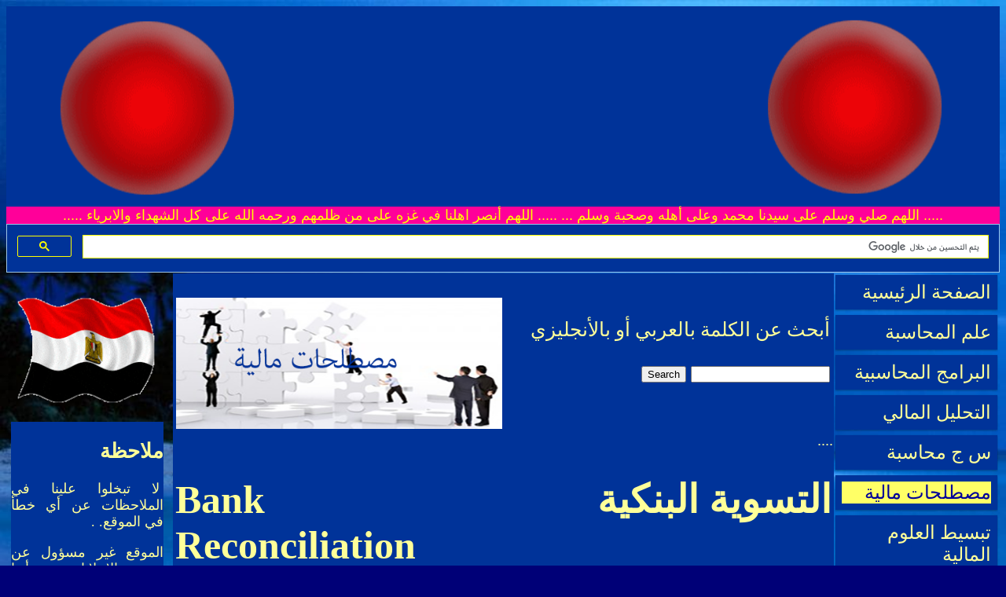

--- FILE ---
content_type: text/html; charset=UTF-8
request_url: https://www.f2aw.com/terms/term.php?details=918
body_size: 36003
content:
		

<!DOCTYPE html PUBLIC "-//W3C//DTD XHTML 1.0 Transitional//EN" "http://www.w3.org/TR/xhtml1/DTD/xhtml1-transitional.dtd">
<html lang="ar" dir="rtl">
<head>

		<meta charset="UTF-8"/>
	<meta name="viewport" content="width=device-width, initial-scale=1.0"/>
	<meta http-equiv="Content-Type" content="text/html; charset=windows-1252">
	<meta http-equiv="Content-Language" content="ar"/>
	<meta name="title" content="
	معنى مصطلح بالعربي محاسبة
	Bank Reconciliation 
    باالأنجليزي محاسبة معنى 
     "/>
	<meta name="description" content="
	معنى مصطلح 
	بالعربي يعني 
	مصطلحات مالية ومحاسبية Financial and accounting Terms	
	عملية مقارنة المبالغ الموجودة في حساب البنك في دفاتر الشركة بالمبالغ التي تظهر في كشف حساب البنك. الهدف هو التأكد من وجود اتساق بين المبالغ وأن مبالغ الشركة دقيقة وكاملة. " />
	<meta name="keywords" content=" 
	        ماذا يعني مصطلح بالعربي   
	 	ماذا يعنى المصطلح بالانجليزي
	ما معنى 
		
	Bank Reconciliation التسوية البنكيةThe process of comparing the amounts in the Bank account in company books to the amounts appearing on the bank statement. The objective is to be certain that there is consistency between the amounts and that the company's amounts are accurate and complete.عملية مقارنة المبالغ الموجودة في حساب البنك في دفاتر الشركة بالمبالغ التي تظهر في كشف حساب البنك. الهدف هو التأكد من وجود اتساق بين المبالغ وأن مبالغ الشركة دقيقة وكاملة." />

	<meta name="author" content="Waleed Elsayed AbdulKader">
	<!-- Primary Meta Tags -->

	<!-- Open Graph / Facebook -->
	<meta property="og:type" content=" website" />
	<meta property="og:url" content=" www.f2aw.com/terms/index.php  "/>
	<meta property="og:title" ccontent="
	معنى مصطلح بالعربي محاسبة
	Bank Reconciliation 
    باالأنجليزي محاسبة معنى 
     "/>
	<meta property="og:description" content="
	معنى مصطلح 
	بالعربي يعني 
	مصطلحات مالية ومحاسبية Financial and accounting Terms	
	عملية مقارنة المبالغ الموجودة في حساب البنك في دفاتر الشركة بالمبالغ التي تظهر في كشف حساب البنك. الهدف هو التأكد من وجود اتساق بين المبالغ وأن مبالغ الشركة دقيقة وكاملة." />
	<meta property="og:image" content="www.f2aw.com/terms/images/financial_terms.png"/>
	<meta property="og:image:type" content="image/png"/>
	<meta property="og:image:width" content="500"/>
	<meta property="og:image:height" content="200"/>

	<!-- Twitter -->
	<meta property="twitter:card" content=" f2aw.com  "/>
	<meta property="twitter:url" content=" www.f2aw.com/terms/index.php "/>
	<meta property="twitter:title" content="
	معنى مصطلح بالعربي محاسبة
	Bank Reconciliation 
    باالأنجليزي محاسبة معنى 
     "/>
	<meta property="twitter:description" content="
	معنى مصطلح 
	بالعربي يعني 
	مصطلحات مالية ومحاسبية Financial and accounting Terms	
	عملية مقارنة المبالغ الموجودة في حساب البنك في دفاتر الشركة بالمبالغ التي تظهر في كشف حساب البنك. الهدف هو التأكد من وجود اتساق بين المبالغ وأن مبالغ الشركة دقيقة وكاملة. "/>
	<meta property="twitter:image" content="www.f2aw.com/terms/images/financial_terms.png"/>
	<meta name="robots" content="index,follow" />
	<title> 
	معنى مصطلح بالعربي محاسبة
	Bank Reconciliation 
    باالأنجليزي محاسبة معنى 
      </title>
	<link rel="stylesheet" type="text/css" href="../css/mstyle.css" />
	<link href="../images/favicon.ico" rel="icon" type="image/x-icon" />
	

<!-- COPY RIGHTS WALEED WALEKAD@GMAIL.COM  -->
<!--<script type="text/javascript" src="../js/prevent.js"></script>
-->
<link href="../images/favicon.ico" rel="icon" type="image/x-icon" />


<!-- + 1 Place this tag in your head or just before your close body tag -->
	<script type="text/javascript" src="http://apis.google.com/js/plusone.js"></script>
<!--  + 1 Place this +1 tag in your head or just before your close body tag -->


<!-- start of script ADD Favorite -------------------------------------------->
<script type="text/javascript">

/***********************************************
* Bookmark site script- © Dynamic Drive DHTML code library (www.dynamicdrive.com)
* This notice MUST stay intact for legal use
* Visit Dynamic Drive at http://www.dynamicdrive.com/ for full source code
***********************************************/

/* Modified to support Opera */
function bookmarksite(title,url){
if (window.sidebar) // firefox
	window.sidebar.addPanel(title, url, "");
else if(window.opera && window.print){ // opera
	var elem = document.createElement('a');
	elem.setAttribute('href',url);
	elem.setAttribute('title',title);
	elem.setAttribute('rel','sidebar');
	elem.click();
} 
else if(document.all)// ie
	window.external.AddFavorite(url, title);
}
</script>

<!-- end of script ADD Favorite ------------------------------------------------------>


<!----------------- Goole analytics Start -------------------------------------------->
<script type="text/javascript">

  var _gaq = _gaq || [];
  _gaq.push(['_setAccount', 'UA-23715330-1']);
  _gaq.push(['_setDomainName', '.f2aw.com']);
  _gaq.push(['_trackPageview']);

  (function() {
    var ga = document.createElement('script'); ga.type = 'text/javascript'; ga.async = true;
    ga.src = ('https:' == document.location.protocol ? 'https://ssl' : 'http://www') + '.google-analytics.com/ga.js';
    var s = document.getElementsByTagName('script')[0]; s.parentNode.insertBefore(ga, s);
  })();

</script>
<!-------------- Gooogle Analytics End ------------------>


<script async src="https://pagead2.googlesyndication.com/pagead/js/adsbygoogle.js?client=ca-pub-3460372415779441"
     crossorigin="anonymous"></script>

<link href="https://fonts.googleapis.com/icon?family=Material+Icons" rel="stylesheet">
<script src="https://kit.fontawesome.com/a076d05399.js"></script>

<!-------------- ADD Block Massage ------------------>

<script async src="https://fundingchoicesmessages.google.com/i/pub-3460372415779441?ers=1" nonce="gCmZOLSGcHyyuq5uv99Pjg"></script><script nonce="gCmZOLSGcHyyuq5uv99Pjg">(function() {function signalGooglefcPresent() {if (!window.frames['googlefcPresent']) {if (document.body) {const iframe = document.createElement('iframe'); iframe.style = 'width: 0; height: 0; border: none; z-index: -1000; left: -1000px; top: -1000px;'; iframe.style.display = 'none'; iframe.name = 'googlefcPresent'; document.body.appendChild(iframe);} else {setTimeout(signalGooglefcPresent, 0);}}}signalGooglefcPresent();})();</script>
<!-------------- ADD Block Massage End ------------------>

<!-- Google Tag Manager -->
<script>(function(w,d,s,l,i){w[l]=w[l]||[];w[l].push({'gtm.start':
new Date().getTime(),event:'gtm.js'});var f=d.getElementsByTagName(s)[0],
j=d.createElement(s),dl=l!='dataLayer'?'&l='+l:'';j.async=true;j.src=
'https://www.googletagmanager.com/gtm.js?id='+i+dl;f.parentNode.insertBefore(j,f);
})(window,document,'script','dataLayer','GTM-N5395LJ6');</script>
<!-- End Google Tag Manager --></head>
<body>


<div  >


	<img class="main_img"  src="../images/mainimage.gif"  width="100%">
 </div>
<div>   
<script type="text/javascript">

		/***********************************************
		* IFRAME Scroller script- &Acirc;آ© Dynamic Drive DHTML code library (www.dynamicdrive.com)
		* This notice MUST stay intact for legal use
		* Visit Dynamic Drive at http://www.dynamicdrive.com/ for full source code
		***********************************************/
		
		//specify path to your external page:
		
		// ---  var iframesrc=('../js/external.php')
		
		//You may change most attributes of iframe tag below, such as width and height:
		// --- document.write('<iframe id="datamain" src="'+iframesrc+'" width="100%" height="80px" marginwidth="0" marginheight="0" hspace="0" vspace="0" frameborder="0" scrolling="no"></iframe>')
		
		</script>
  <div > <!DOCTYPE html >
<meta charset="UTF-8"/>
  <p style="font-size:large; text-align:center; color:yellow; background-color: #FF0099; padding:0; margin:auto;" >
  
  ..... اللهم صلي وسلم على سيدنا محمد وعلى أهله وصحبة وسلم ... 
.....  اللهم أنصر اهلنا في غزه على من ظلمهم ورحمه الله على كل الشهداء والابرياء  .....
</p>
<p style="font-size:large; text-align:center; color:yellow; background-color: #FF0099; padding:0; margin:auto;" >
  

</p>
 

<div>
<script async src="https://cse.google.com/cse.js?cx=partner-pub-3460372415779441:bsnxc4fcjz6"></script>
<div class="gcse-search"></div>
</div> </div>

 </div>



<div class="row col-12 clearfix">
<div class="col-2 clearfix">
<!DOCTYPE html>
<!---
<meta http-equiv="Content-Language" content="ar-ae">
<meta http-equiv="Content-Type" content="text/html; charset=windows-1252">
 -->
 <head>
<link href="https://fonts.googleapis.com/icon?family=Material+Icons" rel="stylesheet">
<script src="https://kit.fontawesome.com/a076d05399.js"></script>

</head>

		<div class="menu">
		
		 <!-- <div class="menu"  --------->
		    <ul class="menu">
				<!DOCTYPE html>

					<li class="m-main"><a href="../main/"><span lang="ar-sa">
					&#1575;&#1604;&#1589;&#1601;&#1581;&#1577; &#1575;&#1604;&#1585;&#1574;&#1610;&#1587;&#1610;&#1577;</span></a></li>
				<!DOCTYPE html>

			<li class="m-lecture"><a href="../lecture/"><span lang="ar-sa">&#1593;&#1604;&#1605; 
			&#1575;&#1604;&#1605;&#1581;&#1575;&#1587;&#1576;&#1577;</span></a></li>
				<!DOCTYPE html>

			<li class="m-programs"><a href="../programs/"><span lang="ar-sa">
			&#1575;&#1604;&#1576;&#1585;&#1575;&#1605;&#1580; &#1575;&#1604;&#1605;&#1581;&#1575;&#1587;&#1576;&#1610;&#1577;</span></a></li>
				<!DOCTYPE html>

			<li class="m-ratios"><a href="../ratios/"><span lang="ar-sa">&#1575;&#1604;&#1578;&#1581;&#1604;&#1610;&#1604; 
			&#1575;&#1604;&#1605;&#1575;&#1604;&#1610;</span></a></li>

				<!DOCTYPE html>

			<li class="m-qa"><a href="../qa/"><span lang="ar-sa">&#1587; &#1580; &#1605;&#1581;&#1575;&#1587;&#1576;&#1577;</span></a></li>
				<li><a href="./" id="current"><span lang="ar">&#1605;&#1589;&#1591;&#1604;&#1581;&#1575;&#1578; &#1605;&#1575;&#1604;&#1610;&#1577; &nbsp; 
				<i class='far fa-caret-square-right' style='font-size:20px;color:red; float:left;'></i></span></a></li>
				<!DOCTYPE html>

		    <li class="m-simply"><a href="../simply"><span lang="ar-sa">&#1578;&#1576;&#1587;&#1610;&#1591; 
			&#1575;&#1604;&#1593;&#1604;&#1608;&#1605; &#1575;&#1604;&#1605;&#1575;&#1604;&#1610;&#1577;</span></a></li>
				<!DOCTYPE html>
			<li class="m-excel"><a href="../excel/"><span lang="ar-sa">&#1605;&#1608;&#1575;&#1590;&#1610;&#1593; &#1601;&#1610; 
			&#1575;&#1604;&#1571;&#1603;&#1587;&#1604;</span></a></li>
				<!DOCTYPE html>
			<li class="m-certeficate"><a href="../certeficate/"><span lang="ar-sa">
			&#1575;&#1604;&#1588;&#1607;&#1575;&#1583;&#1575;&#1578; &#1575;&#1604;&#1605;&#1575;&#1604;&#1610;&#1577;</span></a></li>
				<!DOCTYPE html>

			<li class="m-management"><a href="../management/"><span lang="ar-sa">
			&#1593;&#1604;&#1605; &#1575;&#1604;&#1571;&#1583;&#1575;&#1585;&#1577;</span></a></li>
				<!DOCTYPE html>
			<li class="m-economics"><a href="../economics/"><span lang="ar-sa">
			&#1593;&#1604;&#1605; &#1575;&#1604;&#1571;&#1602;&#1578;&#1589;&#1575;&#1583;</span></a></li>
				<!DOCTYPE html>
			<li class="m-books"><a href="../books/"><span lang="ar-sa">&#1605;&#1603;&#1578;&#1576;&#1577; 
			&#1575;&#1604;&#1605;&#1608;&#1602;&#1593;</span></a></li>
				<!DOCTYPE html>

			<li class="m-fsubjects"><a href="../fsubjects/"><span lang="ar-sa">
			&#1605;&#1608;&#1575;&#1590;&#1610;&#1593; &#1605;&#1575;&#1604;&#1610;&#1577; &#1608;&#1571;&#1602;&#1578;&#1589;&#1575;&#1583;&#1610;&#1577;</span></a></li>
				<!DOCTYPE html>

			<li class="m-subjects"><a href="../subjects/"><span lang="ar-sa">&#1605;&#1608;&#1590;&#1608;&#1593;&#1575;&#1578; 
			&#1605;&#1578;&#1606;&#1608;&#1593;&#1577;</span></a></li>
				<!DOCTYPE html>

			<li class="m-sbusiness"><a href="../sbusiness/"><span lang="ar-sa">
			&#1605;&#1588;&#1585;&#1608;&#1593;&#1575;&#1578; &#1589;&#1594;&#1610;&#1585;&#1577;</span></a></li>
				<!DOCTYPE html>

			<li class="m-idea"><a href="../idea/"><span lang="ar-sa">&#1571;&#1601;&#1603;&#1575;&#1585; &#1608;&#1573;&#1576;&#1583;&#1575;&#1593;</span></a></li>
				<!DOCTYPE html>


			<li class="m-site"><a href="../site/"><span lang="ar-sa">&#1605;&#1608;&#1575;&#1602;&#1593; &#1575;&#1606;&#1578;&#1585;&#1606;&#1578;</span></a></li>
				<!DOCTYPE html>

		<li class="m-aw1" ><a href="../aw1/"><span lang="ar-sa"> &#1605;&#1587;&#1575;&#1593;&#1583;&#1577; &#1601;&#1610; &#1575;&#1604;&#1578;&#1608;&#1592;&#1610;&#1601;</span></a></li>
				<!DOCTYPE html>

			<li class="m-aw2"><a href="../aw2/"><span lang="ar-sa">&#1582;&#1583;&#1605;&#1575;&#1578; &#1575;&#1604;&#1605;&#1608;&#1602;&#1593;</span></a></li>
			</ul>

		<!-- dive class = menu end 	------------------->
		
		
		
		</div></div>
<div class="col-8 work-area no1">

    <div class="col-12 work-area no1 ">
        <p></p>
					
    </div> 
	<div class="col-12 work-area no1">
        <div class="col-12">
		<div class="col-6">
        <form class="col-12" action="#" method="get">
            <lable>
                <p>أبحث عن الكلمة بالعربي أو بالأنجليزي   </p>
                <input type="text" name="keywords" autocomplete="on">
            </lable>
            <input type="submit" value="Search">
        </form>
        </div>	
		<div class="col-6 left">
        <img src="images/financial_terms.png"  style="width:100%" ></img>
        </div>
        </div>
        
    </div>....
    
    <div class="work-area no1 col-12  " dir="ltr" >
        <div style="display:none;">918</div>
        <h1 class="p_e left">Bank Reconciliation </h1>
        <h1 class="p_a right">التسوية البنكية</h1>
        <h3 class="w_e left">The process of comparing the amounts in the Bank account in company books to the amounts appearing on the bank statement. The objective is to be certain that there is consistency between the amounts and that the company's amounts are accurate and complete.</h3>
        <h3 class="w_a right">عملية مقارنة المبالغ الموجودة في حساب البنك في دفاتر الشركة بالمبالغ التي تظهر في كشف حساب البنك. الهدف هو التأكد من وجود اتساق بين المبالغ وأن مبالغ الشركة دقيقة وكاملة.</h3>

    </div>    
    
			<div class="style"> 
	<!--	
		<a href="../images/services01.php" target="_blank">
		
		<img class="service1" src="../images/services01.gif"  ></a>
		
		
		<a href="../images/services02.php" target="_blank">
		<img class="service2" src="../images/services02.gif"   ></a>
-->	</div>

			<div class=" col-12 work-area no1 clearfix">
		        
			</div>
			<div class="col-12">	<!--<br><div class="centre no1"><img alt="" src="../images/notes.gif">&nbsp;   &#1576;&#1585;&#1580;&#1575;&#1569; &#1583;&#1593;&#1605; &#1607;&#1584;&#1575; 
	فيدو رزان &#1576;&#1610; &#1604;&#1575;&#1610;&#1603; &#1573;&#1606; &#1603;&#1606;&#1578; &#1578;&#1585;&#1609; 
	&#1605;&#1608;&#1602;&#1593;&#1606;&#1575;&nbsp; &#1605;&#1601;&#1610;&#1583; <br> </div>
<br><div class="iframe-container"   >

<iframe width="560" height="315" src="https://www.youtube.com/embed/EWkIoph1WKA?autoplay=1" frameborder="0" allow="accelerometer;  encrypted-media; gyroscope; picture-in-picture" allowfullscreen></iframe>
</div>-->

  </div>

			<div class=" col-12 work-area no1 clearfix">
			 <h3>
			        بعض التعريفات الأخرى بالقائمة
			        
			 </h3>
	           

                      
                <a href="term.php?details=17" class="col-6 right clearfix p-2 ">
                <div class=" "  style="color:aqua; padding:4px; float:right;">ك - 10</div>
                </a>


                <a href="term.php?details=17" class="col-6  clearfix left  p-2 ">
                <div class=" " style="color:aqua; padding:4px; float:left;" dir="ltr">10-k</div>
                </a>
                
                       
                <a href="term.php?details=18" class="col-6 right clearfix p-2 ">
                <div class=" "  style="color:aqua; padding:4px; float:right;">كيو -10</div>
                </a>


                <a href="term.php?details=18" class="col-6  clearfix left  p-2 ">
                <div class=" " style="color:aqua; padding:4px; float:left;" dir="ltr">10-Q </div>
                </a>
                
                       
                <a href="term.php?details=19" class="col-6 right clearfix p-2 ">
                <div class=" "  style="color:aqua; padding:4px; float:right;">فتره الثالث عشره</div>
                </a>


                <a href="term.php?details=19" class="col-6  clearfix left  p-2 ">
                <div class=" " style="color:aqua; padding:4px; float:left;" dir="ltr">13TH PERIOD </div>
                </a>
                
                       
                <a href="term.php?details=20" class="col-6 right clearfix p-2 ">
                <div class=" "  style="color:aqua; padding:4px; float:right;">قاعدة 15 دقيقة</div>
                </a>


                <a href="term.php?details=20" class="col-6  clearfix left  p-2 ">
                <div class=" " style="color:aqua; padding:4px; float:left;" dir="ltr">15 Minute Rule</div>
                </a>
                
                       
                <a href="term.php?details=21" class="col-6 right clearfix p-2 ">
                <div class=" "  style="color:aqua; padding:4px; float:right;">المطابقة بإتجاهين</div>
                </a>


                <a href="term.php?details=21" class="col-6  clearfix left  p-2 ">
                <div class=" " style="color:aqua; padding:4px; float:left;" dir="ltr">2-WAY MATCHING </div>
                </a>
                
                       
                <a href="term.php?details=22" class="col-6 right clearfix p-2 ">
                <div class=" "  style="color:aqua; padding:4px; float:right;">قاعدة 3 %</div>
                </a>


                <a href="term.php?details=22" class="col-6  clearfix left  p-2 ">
                <div class=" " style="color:aqua; padding:4px; float:left;" dir="ltr">3% RULE </div>
                </a>
                
                       
                <a href="term.php?details=23" class="col-6 right clearfix p-2 ">
                <div class=" "  style="color:aqua; padding:4px; float:right;">المطابقة بثلاث اتجاهات</div>
                </a>


                <a href="term.php?details=23" class="col-6  clearfix left  p-2 ">
                <div class=" " style="color:aqua; padding:4px; float:left;" dir="ltr">3-WAY MATCHING </div>
                </a>
                
                       
                <a href="term.php?details=24" class="col-6 right clearfix p-2 ">
                <div class=" "  style="color:aqua; padding:4px; float:right;">للأئتمان 4C's</div>
                </a>


                <a href="term.php?details=24" class="col-6  clearfix left  p-2 ">
                <div class=" " style="color:aqua; padding:4px; float:left;" dir="ltr">4 C's OF CREDIT </div>
                </a>
                
                       
                <a href="term.php?details=30" class="col-6 right clearfix p-2 ">
                <div class=" "  style="color:aqua; padding:4px; float:right;">اجندة 4-4-5</div>
                </a>


                <a href="term.php?details=30" class="col-6  clearfix left  p-2 ">
                <div class=" " style="color:aqua; padding:4px; float:left;" dir="ltr">4-4-5 Calendar</div>
                </a>
                
                       
                <a href="term.php?details=25" class="col-6 right clearfix p-2 ">
                <div class=" "  style="color:aqua; padding:4px; float:right;">خطة ك -401</div>
                </a>


                <a href="term.php?details=25" class="col-6  clearfix left  p-2 ">
                <div class=" " style="color:aqua; padding:4px; float:left;" dir="ltr">401 (K) PLAN</div>
                </a>
                
                       
                <a href="term.php?details=26" class="col-6 right clearfix p-2 ">
                <div class=" "  style="color:aqua; padding:4px; float:right;">مصاريف ك-401 التوريد</div>
                </a>


                <a href="term.php?details=26" class="col-6  clearfix left  p-2 ">
                <div class=" " style="color:aqua; padding:4px; float:left;" dir="ltr">401(k) expense: delivery</div>
                </a>
                
                       
                <a href="term.php?details=27" class="col-6 right clearfix p-2 ">
                <div class=" "  style="color:aqua; padding:4px; float:right;">مصاريف ك-401 البيعية والإدارية</div>
                </a>


                <a href="term.php?details=27" class="col-6  clearfix left  p-2 ">
                <div class=" " style="color:aqua; padding:4px; float:left;" dir="ltr">401(k) expense: selling & admin</div>
                </a>
                
                       
                <a href="term.php?details=28" class="col-6 right clearfix p-2 ">
                <div class=" "  style="color:aqua; padding:4px; float:right;">مصاريف ك-401 المستودع</div>
                </a>


                <a href="term.php?details=28" class="col-6  clearfix left  p-2 ">
                <div class=" " style="color:aqua; padding:4px; float:left;" dir="ltr">401(k) expense: warehouse</div>
                </a>
                
                       
                <a href="term.php?details=29" class="col-6 right clearfix p-2 ">
                <div class=" "  style="color:aqua; padding:4px; float:right;">ك-401 المستحقات</div>
                </a>


                <a href="term.php?details=29" class="col-6  clearfix left  p-2 ">
                <div class=" " style="color:aqua; padding:4px; float:left;" dir="ltr">401(k) payable</div>
                </a>
                
                       
                <a href="term.php?details=32" class="col-6 right clearfix p-2 ">
                <div class=" "  style="color:aqua; padding:4px; float:right;">ك-8</div>
                </a>


                <a href="term.php?details=32" class="col-6  clearfix left  p-2 ">
                <div class=" " style="color:aqua; padding:4px; float:left;" dir="ltr">8-K</div>
                </a>
                
                       
                <a href="term.php?details=31" class="col-6 right clearfix p-2 ">
                <div class=" "  style="color:aqua; padding:4px; float:right;">قاعدة 80 - 20 (مبدأ/قانون باريتو)</div>
                </a>


                <a href="term.php?details=31" class="col-6  clearfix left  p-2 ">
                <div class=" " style="color:aqua; padding:4px; float:left;" dir="ltr">80 - 20 Rule (Pareto Principle/Law) </div>
                </a>
                
                       
                <a href="term.php?details=33" class="col-6 right clearfix p-2 ">
                <div class=" "  style="color:aqua; padding:4px; float:right;">نموذج 940</div>
                </a>


                <a href="term.php?details=33" class="col-6  clearfix left  p-2 ">
                <div class=" " style="color:aqua; padding:4px; float:left;" dir="ltr">940 Form </div>
                </a>
                
                       
                <a href="term.php?details=34" class="col-6 right clearfix p-2 ">
                <div class=" "  style="color:aqua; padding:4px; float:right;">نموذج 941</div>
                </a>


                <a href="term.php?details=34" class="col-6  clearfix left  p-2 ">
                <div class=" " style="color:aqua; padding:4px; float:left;" dir="ltr">941 Form </div>
                </a>
                
                       
                <a href="term.php?details=35" class="col-6 right clearfix p-2 ">
                <div class=" "  style="color:aqua; padding:4px; float:right;">الأخطاء غير المهمة</div>
                </a>


                <a href="term.php?details=35" class="col-6  clearfix left  p-2 ">
                <div class=" " style="color:aqua; padding:4px; float:left;" dir="ltr">A Misstatement is Inconsequential</div>
                </a>
                
                       
                <a href="term.php?details=36" class="col-6 right clearfix p-2 ">
                <div class=" "  style="color:aqua; padding:4px; float:right;">تكلفة ثابتة يمكن تتبعها</div>
                </a>


                <a href="term.php?details=36" class="col-6  clearfix left  p-2 ">
                <div class=" " style="color:aqua; padding:4px; float:left;" dir="ltr">A traceable fixed cost</div>
                </a>
                
                       
                <a href="term.php?details=37" class="col-6 right clearfix p-2 ">
                <div class=" "  style="color:aqua; padding:4px; float:right;">معنى A&E</div>
                </a>


                <a href="term.php?details=37" class="col-6  clearfix left  p-2 ">
                <div class=" " style="color:aqua; padding:4px; float:left;" dir="ltr">A&E </div>
                </a>
                
                       
                <a href="term.php?details=38" class="col-6 right clearfix p-2 ">
                <div class=" "  style="color:aqua; padding:4px; float:right;">معنى A&G</div>
                </a>


                <a href="term.php?details=38" class="col-6  clearfix left  p-2 ">
                <div class=" " style="color:aqua; padding:4px; float:left;" dir="ltr">A&G</div>
                </a>
                
                       
                <a href="term.php?details=39" class="col-6 right clearfix p-2 ">
                <div class=" "  style="color:aqua; padding:4px; float:right;">معنى A&M</div>
                </a>


                <a href="term.php?details=39" class="col-6  clearfix left  p-2 ">
                <div class=" " style="color:aqua; padding:4px; float:left;" dir="ltr">A&M </div>
                </a>
                
                       
                <a href="term.php?details=40" class="col-6 right clearfix p-2 ">
                <div class=" "  style="color:aqua; padding:4px; float:right;">معنى A&P</div>
                </a>


                <a href="term.php?details=40" class="col-6  clearfix left  p-2 ">
                <div class=" " style="color:aqua; padding:4px; float:left;" dir="ltr">A&P </div>
                </a>
                
                       
                <a href="term.php?details=41" class="col-6 right clearfix p-2 ">
                <div class=" "  style="color:aqua; padding:4px; float:right;">اختصار ABA</div>
                </a>


                <a href="term.php?details=41" class="col-6  clearfix left  p-2 ">
                <div class=" " style="color:aqua; padding:4px; float:left;" dir="ltr">ABA </div>
                </a>
                
                       
                <a href="term.php?details=42" class="col-6 right clearfix p-2 ">
                <div class=" "  style="color:aqua; padding:4px; float:right;">التخفيض</div>
                </a>


                <a href="term.php?details=42" class="col-6  clearfix left  p-2 ">
                <div class=" " style="color:aqua; padding:4px; float:left;" dir="ltr">Abatement </div>
                </a>
                
                       
                <a href="term.php?details=43" class="col-6 right clearfix p-2 ">
                <div class=" "  style="color:aqua; padding:4px; float:right;">اختصار ABC</div>
                </a>


                <a href="term.php?details=43" class="col-6  clearfix left  p-2 ">
                <div class=" " style="color:aqua; padding:4px; float:left;" dir="ltr">ABC</div>
                </a>
                
                       
                <a href="term.php?details=55" class="col-6 right clearfix p-2 ">
                <div class=" "  style="color:aqua; padding:4px; float:right;">نظام المخزون ABC على اساس النشاط</div>
                </a>


                <a href="term.php?details=55" class="col-6  clearfix left  p-2 ">
                <div class=" " style="color:aqua; padding:4px; float:left;" dir="ltr">ABC inventory system</div>
                </a>
                
                       
                <a href="term.php?details=45" class="col-6 right clearfix p-2 ">
                <div class=" "  style="color:aqua; padding:4px; float:right;">معنى ABM</div>
                </a>


                <a href="term.php?details=45" class="col-6  clearfix left  p-2 ">
                <div class=" " style="color:aqua; padding:4px; float:left;" dir="ltr">ABM </div>
                </a>
                
                       
                <a href="term.php?details=239" class="col-6 right clearfix p-2 ">
                <div class=" "  style="color:aqua; padding:4px; float:right;">العائد غير الطبيعي</div>
                </a>


                <a href="term.php?details=239" class="col-6  clearfix left  p-2 ">
                <div class=" " style="color:aqua; padding:4px; float:left;" dir="ltr">Abnormal Returns </div>
                </a>
                
                       
                <a href="term.php?details=240" class="col-6 right clearfix p-2 ">
                <div class=" "  style="color:aqua; padding:4px; float:right;">التالف غير الطبيعي</div>
                </a>


                <a href="term.php?details=240" class="col-6  clearfix left  p-2 ">
                <div class=" " style="color:aqua; padding:4px; float:left;" dir="ltr">Abnormal Spoliage </div>
                </a>
                
                       
                <a href="term.php?details=241" class="col-6 right clearfix p-2 ">
                <div class=" "  style="color:aqua; padding:4px; float:right;">فوق الخط</div>
                </a>


                <a href="term.php?details=241" class="col-6  clearfix left  p-2 ">
                <div class=" " style="color:aqua; padding:4px; float:left;" dir="ltr">Above The Line</div>
                </a>
                
                       
                <a href="term.php?details=243" class="col-6 right clearfix p-2 ">
                <div class=" "  style="color:aqua; padding:4px; float:right;">الامتصاص أو الاستيعاب</div>
                </a>


                <a href="term.php?details=243" class="col-6  clearfix left  p-2 ">
                <div class=" " style="color:aqua; padding:4px; float:left;" dir="ltr">Absorb</div>
                </a>
                
                       
                <a href="term.php?details=244" class="col-6 right clearfix p-2 ">
                <div class=" "  style="color:aqua; padding:4px; float:right;">تكاليف الامتصاص أو الاستيعاب</div>
                </a>


                <a href="term.php?details=244" class="col-6  clearfix left  p-2 ">
                <div class=" " style="color:aqua; padding:4px; float:left;" dir="ltr">ABSORBED COSTS </div>
                </a>
                
                       
                <a href="term.php?details=245" class="col-6 right clearfix p-2 ">
                <div class=" "  style="color:aqua; padding:4px; float:right;">تكلفة الامتصاص ، التكاليف الكلية أو الاجمالية</div>
                </a>


                <a href="term.php?details=245" class="col-6  clearfix left  p-2 ">
                <div class=" " style="color:aqua; padding:4px; float:left;" dir="ltr">Absorption Costing</div>
                </a>
                
                       
                <a href="term.php?details=247" class="col-6 right clearfix p-2 ">
                <div class=" "  style="color:aqua; padding:4px; float:right;">التغيير المطلق</div>
                </a>


                <a href="term.php?details=247" class="col-6  clearfix left  p-2 ">
                <div class=" " style="color:aqua; padding:4px; float:left;" dir="ltr">Absoult Change</div>
                </a>
                
                       
                <a href="term.php?details=248" class="col-6 right clearfix p-2 ">
                <div class=" "  style="color:aqua; padding:4px; float:right;">اختصار ACAT</div>
                </a>


                <a href="term.php?details=248" class="col-6  clearfix left  p-2 ">
                <div class=" " style="color:aqua; padding:4px; float:left;" dir="ltr">ACAT </div>
                </a>
                
                       
                <a href="term.php?details=249" class="col-6 right clearfix p-2 ">
                <div class=" "  style="color:aqua; padding:4px; float:right;">اختصار ACB</div>
                </a>


                <a href="term.php?details=249" class="col-6  clearfix left  p-2 ">
                <div class=" " style="color:aqua; padding:4px; float:left;" dir="ltr">ACB </div>
                </a>
                
                       
                <a href="term.php?details=250" class="col-6 right clearfix p-2 ">
                <div class=" "  style="color:aqua; padding:4px; float:right;">الأهلاك المتسارع أو المعجل</div>
                </a>


                <a href="term.php?details=250" class="col-6  clearfix left  p-2 ">
                <div class=" " style="color:aqua; padding:4px; float:left;" dir="ltr">Accelerated Depreciation</div>
                </a>
                
                       
                <a href="term.php?details=258" class="col-6 right clearfix p-2 ">
                <div class=" "  style="color:aqua; padding:4px; float:right;">الحساب</div>
                </a>


                <a href="term.php?details=258" class="col-6  clearfix left  p-2 ">
                <div class=" " style="color:aqua; padding:4px; float:left;" dir="ltr">account</div>
                </a>
                
                       
                <a href="term.php?details=259" class="col-6 right clearfix p-2 ">
                <div class=" "  style="color:aqua; padding:4px; float:right;">أعمار الحساب</div>
                </a>


                <a href="term.php?details=259" class="col-6  clearfix left  p-2 ">
                <div class=" " style="color:aqua; padding:4px; float:left;" dir="ltr">account Aging</div>
                </a>
                
                       
                <a href="term.php?details=260" class="col-6 right clearfix p-2 ">
                <div class=" "  style="color:aqua; padding:4px; float:right;">تحليل الحسابات</div>
                </a>


                <a href="term.php?details=260" class="col-6  clearfix left  p-2 ">
                <div class=" " style="color:aqua; padding:4px; float:left;" dir="ltr">Account Analysis</div>
                </a>
                
                       
                <a href="term.php?details=261" class="col-6 right clearfix p-2 ">
                <div class=" "  style="color:aqua; padding:4px; float:right;"> رصيد الحساب</div>
                </a>


                <a href="term.php?details=261" class="col-6  clearfix left  p-2 ">
                <div class=" " style="color:aqua; padding:4px; float:left;" dir="ltr">Account Balance</div>
                </a>
                
                       
                <a href="term.php?details=264" class="col-6 right clearfix p-2 ">
                <div class=" "  style="color:aqua; padding:4px; float:right;">حساب جاري</div>
                </a>


                <a href="term.php?details=264" class="col-6  clearfix left  p-2 ">
                <div class=" " style="color:aqua; padding:4px; float:left;" dir="ltr">Account Current</div>
                </a>
                
                       
                <a href="term.php?details=265" class="col-6 right clearfix p-2 ">
                <div class=" "  style="color:aqua; padding:4px; float:right;">توزيع الحساب</div>
                </a>


                <a href="term.php?details=265" class="col-6  clearfix left  p-2 ">
                <div class=" " style="color:aqua; padding:4px; float:left;" dir="ltr">Account Distribution</div>
                </a>
                
                       
                <a href="term.php?details=266" class="col-6 right clearfix p-2 ">
                <div class=" "  style="color:aqua; padding:4px; float:right;">حساب مجموعه أو حساب رئيسي</div>
                </a>


                <a href="term.php?details=266" class="col-6  clearfix left  p-2 ">
                <div class=" " style="color:aqua; padding:4px; float:left;" dir="ltr">Account Group</div>
                </a>
                
                       
                <a href="term.php?details=267" class="col-6 right clearfix p-2 ">
                <div class=" "  style="color:aqua; padding:4px; float:right;">حسابات تجارية دائنة</div>
                </a>


                <a href="term.php?details=267" class="col-6  clearfix left  p-2 ">
                <div class=" " style="color:aqua; padding:4px; float:left;" dir="ltr">Account Payable</div>
                </a>
                
                       
                <a href="term.php?details=268" class="col-6 right clearfix p-2 ">
                <div class=" "  style="color:aqua; padding:4px; float:right;">حسابات تجارية مدينة</div>
                </a>


                <a href="term.php?details=268" class="col-6  clearfix left  p-2 ">
                <div class=" " style="color:aqua; padding:4px; float:left;" dir="ltr">Account Receivable</div>
                </a>
                
                       
                <a href="term.php?details=270" class="col-6 right clearfix p-2 ">
                <div class=" "  style="color:aqua; padding:4px; float:right;">الخطة القابلة للمحاسبة</div>
                </a>


                <a href="term.php?details=270" class="col-6  clearfix left  p-2 ">
                <div class=" " style="color:aqua; padding:4px; float:left;" dir="ltr">Accountable Plan </div>
                </a>
                
                       
                <a href="term.php?details=274" class="col-6 right clearfix p-2 ">
                <div class=" "  style="color:aqua; padding:4px; float:right;">رأي المحاسب</div>
                </a>


                <a href="term.php?details=274" class="col-6  clearfix left  p-2 ">
                <div class=" " style="color:aqua; padding:4px; float:left;" dir="ltr">Accountant's Opinion</div>
                </a>
                
                       
                <a href="term.php?details=282" class="col-6 right clearfix p-2 ">
                <div class=" "  style="color:aqua; padding:4px; float:right;"> التغيرات المحاسبية</div>
                </a>


                <a href="term.php?details=282" class="col-6  clearfix left  p-2 ">
                <div class=" " style="color:aqua; padding:4px; float:left;" dir="ltr">accounting changes</div>
                </a>
                
                       
                <a href="term.php?details=283" class="col-6 right clearfix p-2 ">
                <div class=" "  style="color:aqua; padding:4px; float:right;">المفاهيم المحاسبية</div>
                </a>


                <a href="term.php?details=283" class="col-6  clearfix left  p-2 ">
                <div class=" " style="color:aqua; padding:4px; float:left;" dir="ltr">Accounting Concepts</div>
                </a>
                
                       
                <a href="term.php?details=280" class="col-6 right clearfix p-2 ">
                <div class=" "  style="color:aqua; padding:4px; float:right;">الدورة المحاسبية</div>
                </a>


                <a href="term.php?details=280" class="col-6  clearfix left  p-2 ">
                <div class=" " style="color:aqua; padding:4px; float:left;" dir="ltr">Accounting Cycle</div>
                </a>
                
                       
                <a href="term.php?details=289" class="col-6 right clearfix p-2 ">
                <div class=" "  style="color:aqua; padding:4px; float:right;">فرض الوحدة المحاسبية</div>
                </a>


                <a href="term.php?details=289" class="col-6  clearfix left  p-2 ">
                <div class=" " style="color:aqua; padding:4px; float:left;" dir="ltr">Accounting Entity Assumption </div>
                </a>
                
                       
                <a href="term.php?details=291" class="col-6 right clearfix p-2 ">
                <div class=" "  style="color:aqua; padding:4px; float:right;">المعادلة المحاسبية</div>
                </a>


                <a href="term.php?details=291" class="col-6  clearfix left  p-2 ">
                <div class=" " style="color:aqua; padding:4px; float:left;" dir="ltr">Accounting Equation</div>
                </a>
                
                       
                <a href="term.php?details=292" class="col-6 right clearfix p-2 ">
                <div class=" "  style="color:aqua; padding:4px; float:right;">حدث محاسبي</div>
                </a>


                <a href="term.php?details=292" class="col-6  clearfix left  p-2 ">
                <div class=" " style="color:aqua; padding:4px; float:left;" dir="ltr">Accounting Event</div>
                </a>
                
                       
                <a href="term.php?details=293" class="col-6 right clearfix p-2 ">
                <div class=" "  style="color:aqua; padding:4px; float:right;">الدخل المحاسبي</div>
                </a>


                <a href="term.php?details=293" class="col-6  clearfix left  p-2 ">
                <div class=" " style="color:aqua; padding:4px; float:left;" dir="ltr">Accounting income</div>
                </a>
                
                       
                <a href="term.php?details=297" class="col-6 right clearfix p-2 ">
                <div class=" "  style="color:aqua; padding:4px; float:right;">القياس والافصاح المحاسبيv</div>
                </a>


                <a href="term.php?details=297" class="col-6  clearfix left  p-2 ">
                <div class=" " style="color:aqua; padding:4px; float:left;" dir="ltr">Accounting Measurement and Disclosure</div>
                </a>
                
                       
                <a href="term.php?details=300" class="col-6 right clearfix p-2 ">
                <div class=" "  style="color:aqua; padding:4px; float:right;">صافي التدفق النقدي المحاسبي</div>
                </a>


                <a href="term.php?details=300" class="col-6  clearfix left  p-2 ">
                <div class=" " style="color:aqua; padding:4px; float:left;" dir="ltr">accounting net income flows</div>
                </a>
                
                       
                <a href="term.php?details=303" class="col-6 right clearfix p-2 ">
                <div class=" "  style="color:aqua; padding:4px; float:right;">الفتره المحاسبية</div>
                </a>


                <a href="term.php?details=303" class="col-6  clearfix left  p-2 ">
                <div class=" " style="color:aqua; padding:4px; float:left;" dir="ltr">Accounting Period</div>
                </a>
                
                       
                <a href="term.php?details=304" class="col-6 right clearfix p-2 ">
                <div class=" "  style="color:aqua; padding:4px; float:right;">السياسات المحاسبية</div>
                </a>


                <a href="term.php?details=304" class="col-6  clearfix left  p-2 ">
                <div class=" " style="color:aqua; padding:4px; float:left;" dir="ltr">Accounting Policies</div>
                </a>
                
                       
                <a href="term.php?details=305" class="col-6 right clearfix p-2 ">
                <div class=" "  style="color:aqua; padding:4px; float:right;">الممارسات المحاسبية</div>
                </a>


                <a href="term.php?details=305" class="col-6  clearfix left  p-2 ">
                <div class=" " style="color:aqua; padding:4px; float:left;" dir="ltr">Accounting Practices</div>
                </a>
                
                       
                <a href="term.php?details=306" class="col-6 right clearfix p-2 ">
                <div class=" "  style="color:aqua; padding:4px; float:right;">المبادىء المحاسبية</div>
                </a>


                <a href="term.php?details=306" class="col-6  clearfix left  p-2 ">
                <div class=" " style="color:aqua; padding:4px; float:left;" dir="ltr">accounting principles </div>
                </a>
                
                       
                <a href="term.php?details=307" class="col-6 right clearfix p-2 ">
                <div class=" "  style="color:aqua; padding:4px; float:right;">مجلس مبادىء المحاسبة APB</div>
                </a>


                <a href="term.php?details=307" class="col-6  clearfix left  p-2 ">
                <div class=" " style="color:aqua; padding:4px; float:left;" dir="ltr">Accounting Principles Board (APB)</div>
                </a>
                
                       
                <a href="term.php?details=310" class="col-6 right clearfix p-2 ">
                <div class=" "  style="color:aqua; padding:4px; float:right;">معدل العائد المحاسبي</div>
                </a>


                <a href="term.php?details=310" class="col-6  clearfix left  p-2 ">
                <div class=" " style="color:aqua; padding:4px; float:left;" dir="ltr">accounting rate of return</div>
                </a>
                
                       
                <a href="term.php?details=311" class="col-6 right clearfix p-2 ">
                <div class=" "  style="color:aqua; padding:4px; float:right;">النسبة المحاسبية</div>
                </a>


                <a href="term.php?details=311" class="col-6  clearfix left  p-2 ">
                <div class=" " style="color:aqua; padding:4px; float:left;" dir="ltr">Accounting Ratio</div>
                </a>
                
                       
                <a href="term.php?details=314" class="col-6 right clearfix p-2 ">
                <div class=" "  style="color:aqua; padding:4px; float:right;">نشرة البحوث المحاسبية ARB</div>
                </a>


                <a href="term.php?details=314" class="col-6  clearfix left  p-2 ">
                <div class=" " style="color:aqua; padding:4px; float:left;" dir="ltr">Accounting Research Bulletin (ARB)</div>
                </a>
                
                       
                <a href="term.php?details=320" class="col-6 right clearfix p-2 ">
                <div class=" "  style="color:aqua; padding:4px; float:right;">النظرية المحاسبية</div>
                </a>


                <a href="term.php?details=320" class="col-6  clearfix left  p-2 ">
                <div class=" " style="color:aqua; padding:4px; float:left;" dir="ltr">ACCOUNTING THEORY </div>
                </a>
                
                       
                <a href="term.php?details=321" class="col-6 right clearfix p-2 ">
                <div class=" "  style="color:aqua; padding:4px; float:right;">فرق التوقيت المحاسبي</div>
                </a>


                <a href="term.php?details=321" class="col-6  clearfix left  p-2 ">
                <div class=" " style="color:aqua; padding:4px; float:left;" dir="ltr">accounting timing difference</div>
                </a>
                
                       
                <a href="term.php?details=322" class="col-6 right clearfix p-2 ">
                <div class=" "  style="color:aqua; padding:4px; float:right;">المعالجة المحاسبية</div>
                </a>


                <a href="term.php?details=322" class="col-6  clearfix left  p-2 ">
                <div class=" " style="color:aqua; padding:4px; float:left;" dir="ltr">Accounting Treatment </div>
                </a>
                
                       
                <a href="term.php?details=326" class="col-6 right clearfix p-2 ">
                <div class=" "  style="color:aqua; padding:4px; float:right;">الحسابات الدائنة</div>
                </a>


                <a href="term.php?details=326" class="col-6  clearfix left  p-2 ">
                <div class=" " style="color:aqua; padding:4px; float:left;" dir="ltr">Accounts Payable</div>
                </a>
                
                       
                <a href="term.php?details=20012" class="col-6 right clearfix p-2 ">
                <div class=" "  style="color:aqua; padding:4px; float:right;">الذمم الدائنة</div>
                </a>


                <a href="term.php?details=20012" class="col-6  clearfix left  p-2 ">
                <div class=" " style="color:aqua; padding:4px; float:left;" dir="ltr">Accounts Payable</div>
                </a>
                
                       
                <a href="term.php?details=8960" class="col-6 right clearfix p-2 ">
                <div class=" "  style="color:aqua; padding:4px; float:right;">الدائنون / الموردون</div>
                </a>


                <a href="term.php?details=8960" class="col-6  clearfix left  p-2 ">
                <div class=" " style="color:aqua; padding:4px; float:left;" dir="ltr">Accounts Payable</div>
                </a>
                
                       
                <a href="term.php?details=327" class="col-6 right clearfix p-2 ">
                <div class=" "  style="color:aqua; padding:4px; float:right;">ايام الحسابات الدائنة </div>
                </a>


                <a href="term.php?details=327" class="col-6  clearfix left  p-2 ">
                <div class=" " style="color:aqua; padding:4px; float:left;" dir="ltr">Accounts Payable Days</div>
                </a>
                
                       
                <a href="term.php?details=328" class="col-6 right clearfix p-2 ">
                <div class=" "  style="color:aqua; padding:4px; float:right;">الحسابات الدائنة للمبيعات</div>
                </a>


                <a href="term.php?details=328" class="col-6  clearfix left  p-2 ">
                <div class=" " style="color:aqua; padding:4px; float:left;" dir="ltr">ACCOUNTS PAYABLE TO SALES </div>
                </a>
                
                       
                <a href="term.php?details=329" class="col-6 right clearfix p-2 ">
                <div class=" "  style="color:aqua; padding:4px; float:right;">الحسابات المدينة</div>
                </a>


                <a href="term.php?details=329" class="col-6  clearfix left  p-2 ">
                <div class=" " style="color:aqua; padding:4px; float:left;" dir="ltr">Accounts Receivable</div>
                </a>
                
                       
                <a href="term.php?details=8959" class="col-6 right clearfix p-2 ">
                <div class=" "  style="color:aqua; padding:4px; float:right;">المدينون / العملاء</div>
                </a>


                <a href="term.php?details=8959" class="col-6  clearfix left  p-2 ">
                <div class=" " style="color:aqua; padding:4px; float:left;" dir="ltr">Accounts Receivable</div>
                </a>
                
                       
                <a href="term.php?details=20011" class="col-6 right clearfix p-2 ">
                <div class=" "  style="color:aqua; padding:4px; float:right;">الذمم المدينة</div>
                </a>


                <a href="term.php?details=20011" class="col-6  clearfix left  p-2 ">
                <div class=" " style="color:aqua; padding:4px; float:left;" dir="ltr">Accounts Receivable</div>
                </a>
                
                       
                <a href="term.php?details=330" class="col-6 right clearfix p-2 ">
                <div class=" "  style="color:aqua; padding:4px; float:right;">صافي الحسابات المدينة</div>
                </a>


                <a href="term.php?details=330" class="col-6  clearfix left  p-2 ">
                <div class=" " style="color:aqua; padding:4px; float:left;" dir="ltr">accounts receivable - net</div>
                </a>
                
                       
                <a href="term.php?details=332" class="col-6 right clearfix p-2 ">
                <div class=" "  style="color:aqua; padding:4px; float:right;">أيام الحسابات المدينة أو أيام حسابات القبض</div>
                </a>


                <a href="term.php?details=332" class="col-6  clearfix left  p-2 ">
                <div class=" " style="color:aqua; padding:4px; float:left;" dir="ltr">Accounts Receivable Days</div>
                </a>
                
                       
                <a href="term.php?details=334" class="col-6 right clearfix p-2 ">
                <div class=" "  style="color:aqua; padding:4px; float:right;">دفتر الحسابات المدينة</div>
                </a>


                <a href="term.php?details=334" class="col-6  clearfix left  p-2 ">
                <div class=" " style="color:aqua; padding:4px; float:left;" dir="ltr">Accounts Receivable Ledger </div>
                </a>
                
                       
                <a href="term.php?details=338" class="col-6 right clearfix p-2 ">
                <div class=" "  style="color:aqua; padding:4px; float:right;">معدل دوران الحسابات المدينة</div>
                </a>


                <a href="term.php?details=338" class="col-6  clearfix left  p-2 ">
                <div class=" " style="color:aqua; padding:4px; float:left;" dir="ltr">Accounts Receivable Turnover ratio</div>
                </a>
                
                       
                <a href="term.php?details=339" class="col-6 right clearfix p-2 ">
                <div class=" "  style="color:aqua; padding:4px; float:right;">الحسابات المدينة</div>
                </a>


                <a href="term.php?details=339" class="col-6  clearfix left  p-2 ">
                <div class=" " style="color:aqua; padding:4px; float:left;" dir="ltr">Accounts Reveivables</div>
                </a>
                
                       
                <a href="term.php?details=340" class="col-6 right clearfix p-2 ">
                <div class=" "  style="color:aqua; padding:4px; float:right;">التراكم أو التعاظم أو النمو</div>
                </a>


                <a href="term.php?details=340" class="col-6  clearfix left  p-2 ">
                <div class=" " style="color:aqua; padding:4px; float:left;" dir="ltr">ACCRETION </div>
                </a>
                
                       
                <a href="term.php?details=343" class="col-6 right clearfix p-2 ">
                <div class=" "  style="color:aqua; padding:4px; float:right;">الأستحقاق</div>
                </a>


                <a href="term.php?details=343" class="col-6  clearfix left  p-2 ">
                <div class=" " style="color:aqua; padding:4px; float:left;" dir="ltr">Accrual</div>
                </a>
                
                       
                <a href="term.php?details=344" class="col-6 right clearfix p-2 ">
                <div class=" "  style="color:aqua; padding:4px; float:right;">أساس الاستحقاق</div>
                </a>


                <a href="term.php?details=344" class="col-6  clearfix left  p-2 ">
                <div class=" " style="color:aqua; padding:4px; float:left;" dir="ltr">accrual basis</div>
                </a>
                
                       
                <a href="term.php?details=8969" class="col-6 right clearfix p-2 ">
                <div class=" "  style="color:aqua; padding:4px; float:right;">أساس الاستحقاق</div>
                </a>


                <a href="term.php?details=8969" class="col-6  clearfix left  p-2 ">
                <div class=" " style="color:aqua; padding:4px; float:left;" dir="ltr">Accrual Basis</div>
                </a>
                
                       
                <a href="term.php?details=20006" class="col-6 right clearfix p-2 ">
                <div class=" "  style="color:aqua; padding:4px; float:right;">أساس الاستحقاق</div>
                </a>


                <a href="term.php?details=20006" class="col-6  clearfix left  p-2 ">
                <div class=" " style="color:aqua; padding:4px; float:left;" dir="ltr">Accrual Basis</div>
                </a>
                
                       
                <a href="term.php?details=7002" class="col-6 right clearfix p-2 ">
                <div class=" "  style="color:aqua; padding:4px; float:right;">أساس الاستحقاق</div>
                </a>


                <a href="term.php?details=7002" class="col-6  clearfix left  p-2 ">
                <div class=" " style="color:aqua; padding:4px; float:left;" dir="ltr">Accrual basis</div>
                </a>
                
                       
                <a href="term.php?details=345" class="col-6 right clearfix p-2 ">
                <div class=" "  style="color:aqua; padding:4px; float:right;"> أساس الإستحقاق المحاسبي</div>
                </a>


                <a href="term.php?details=345" class="col-6  clearfix left  p-2 ">
                <div class=" " style="color:aqua; padding:4px; float:left;" dir="ltr">Accrual Basis of accounting</div>
                </a>
                
                       
                <a href="term.php?details=346" class="col-6 right clearfix p-2 ">
                <div class=" "  style="color:aqua; padding:4px; float:right;">مفهوم الاستحقاق</div>
                </a>


                <a href="term.php?details=346" class="col-6  clearfix left  p-2 ">
                <div class=" " style="color:aqua; padding:4px; float:left;" dir="ltr">Accrual Concept </div>
                </a>
                
                       
                <a href="term.php?details=347" class="col-6 right clearfix p-2 ">
                <div class=" "  style="color:aqua; padding:4px; float:right;">طريقة الأستحقاق المحاسبى</div>
                </a>


                <a href="term.php?details=347" class="col-6  clearfix left  p-2 ">
                <div class=" " style="color:aqua; padding:4px; float:left;" dir="ltr">accrual method of accounting</div>
                </a>
                
                       
                <a href="term.php?details=1557" class="col-6 right clearfix p-2 ">
                <div class=" "  style="color:aqua; padding:4px; float:right;">تحويل الاستحقاق إلى نقد</div>
                </a>


                <a href="term.php?details=1557" class="col-6  clearfix left  p-2 ">
                <div class=" " style="color:aqua; padding:4px; float:left;" dir="ltr">Accrual to Cash Conversion</div>
                </a>
                
                       
                <a href="term.php?details=4897" class="col-6 right clearfix p-2 ">
                <div class=" "  style="color:aqua; padding:4px; float:right;">تحويل الاستحقاق إلى نقد</div>
                </a>


                <a href="term.php?details=4897" class="col-6  clearfix left  p-2 ">
                <div class=" " style="color:aqua; padding:4px; float:left;" dir="ltr">Accrual to Cash Conversion</div>
                </a>
                
                       
                <a href="term.php?details=348" class="col-6 right clearfix p-2 ">
                <div class=" "  style="color:aqua; padding:4px; float:right;">قيود التسوية -للاستحقاقات</div>
                </a>


                <a href="term.php?details=348" class="col-6  clearfix left  p-2 ">
                <div class=" " style="color:aqua; padding:4px; float:left;" dir="ltr">accrual-type adjusting entry</div>
                </a>
                
                       
                <a href="term.php?details=349" class="col-6 right clearfix p-2 ">
                <div class=" "  style="color:aqua; padding:4px; float:right;">المستحق</div>
                </a>


                <a href="term.php?details=349" class="col-6  clearfix left  p-2 ">
                <div class=" " style="color:aqua; padding:4px; float:left;" dir="ltr">accrue</div>
                </a>
                
                       
                <a href="term.php?details=350" class="col-6 right clearfix p-2 ">
                <div class=" "  style="color:aqua; padding:4px; float:right;">الأصول المستحقة</div>
                </a>


                <a href="term.php?details=350" class="col-6  clearfix left  p-2 ">
                <div class=" " style="color:aqua; padding:4px; float:left;" dir="ltr">Accrued Assets</div>
                </a>
                
                       
                <a href="term.php?details=351" class="col-6 right clearfix p-2 ">
                <div class=" "  style="color:aqua; padding:4px; float:right;">المصروفات المستحقة</div>
                </a>


                <a href="term.php?details=351" class="col-6  clearfix left  p-2 ">
                <div class=" " style="color:aqua; padding:4px; float:left;" dir="ltr">Accrued Expense</div>
                </a>
                
                       
                <a href="term.php?details=20014" class="col-6 right clearfix p-2 ">
                <div class=" "  style="color:aqua; padding:4px; float:right;">مصروف مستحق</div>
                </a>


                <a href="term.php?details=20014" class="col-6  clearfix left  p-2 ">
                <div class=" " style="color:aqua; padding:4px; float:left;" dir="ltr">Accrued Expense</div>
                </a>
                
                       
                <a href="term.php?details=8556" class="col-6 right clearfix p-2 ">
                <div class=" "  style="color:aqua; padding:4px; float:right;">مصروفات مستحقة</div>
                </a>


                <a href="term.php?details=8556" class="col-6  clearfix left  p-2 ">
                <div class=" " style="color:aqua; padding:4px; float:left;" dir="ltr">Accrued expenses</div>
                </a>
                
                       
                <a href="term.php?details=8973" class="col-6 right clearfix p-2 ">
                <div class=" "  style="color:aqua; padding:4px; float:right;">مصروفات مستحقة</div>
                </a>


                <a href="term.php?details=8973" class="col-6  clearfix left  p-2 ">
                <div class=" " style="color:aqua; padding:4px; float:left;" dir="ltr">Accrued Expenses</div>
                </a>
                
                       
                <a href="term.php?details=352" class="col-6 right clearfix p-2 ">
                <div class=" "  style="color:aqua; padding:4px; float:right;">مصروفات مستحقة</div>
                </a>


                <a href="term.php?details=352" class="col-6  clearfix left  p-2 ">
                <div class=" " style="color:aqua; padding:4px; float:left;" dir="ltr">Accrued Expenses</div>
                </a>
                
                       
                <a href="term.php?details=353" class="col-6 right clearfix p-2 ">
                <div class=" "  style="color:aqua; padding:4px; float:right;">المصروفات المستحقة الدائنة</div>
                </a>


                <a href="term.php?details=353" class="col-6  clearfix left  p-2 ">
                <div class=" " style="color:aqua; padding:4px; float:left;" dir="ltr">accrued expenses payable</div>
                </a>
                
                       
                <a href="term.php?details=354" class="col-6 right clearfix p-2 ">
                <div class=" "  style="color:aqua; padding:4px; float:right;">الدخل المستحق</div>
                </a>


                <a href="term.php?details=354" class="col-6  clearfix left  p-2 ">
                <div class=" " style="color:aqua; padding:4px; float:left;" dir="ltr">Accrued Income</div>
                </a>
                
                       
                <a href="term.php?details=355" class="col-6 right clearfix p-2 ">
                <div class=" "  style="color:aqua; padding:4px; float:right;">الفائدة المستحقة</div>
                </a>


                <a href="term.php?details=355" class="col-6  clearfix left  p-2 ">
                <div class=" " style="color:aqua; padding:4px; float:left;" dir="ltr">ACCRUED INTEREST</div>
                </a>
                
                       
                <a href="term.php?details=356" class="col-6 right clearfix p-2 ">
                <div class=" "  style="color:aqua; padding:4px; float:right;">المخزون المستحق ، أستحقاقات المخزون</div>
                </a>


                <a href="term.php?details=356" class="col-6  clearfix left  p-2 ">
                <div class=" " style="color:aqua; padding:4px; float:left;" dir="ltr">Accrued Inventory</div>
                </a>
                
                       
                <a href="term.php?details=8984" class="col-6 right clearfix p-2 ">
                <div class=" "  style="color:aqua; padding:4px; float:right;">التزامات مستحقة</div>
                </a>


                <a href="term.php?details=8984" class="col-6  clearfix left  p-2 ">
                <div class=" " style="color:aqua; padding:4px; float:left;" dir="ltr">Accrued Liabilities</div>
                </a>
                
                       
                <a href="term.php?details=357" class="col-6 right clearfix p-2 ">
                <div class=" "  style="color:aqua; padding:4px; float:right;">الألتزامات المستحقة</div>
                </a>


                <a href="term.php?details=357" class="col-6  clearfix left  p-2 ">
                <div class=" " style="color:aqua; padding:4px; float:left;" dir="ltr">Accrued Liability</div>
                </a>
                
                       
                <a href="term.php?details=358" class="col-6 right clearfix p-2 ">
                <div class=" "  style="color:aqua; padding:4px; float:right;">الرواتب المستحقة</div>
                </a>


                <a href="term.php?details=358" class="col-6  clearfix left  p-2 ">
                <div class=" " style="color:aqua; padding:4px; float:left;" dir="ltr">Accrued Payroll</div>
                </a>
                
                       
                <a href="term.php?details=8555" class="col-6 right clearfix p-2 ">
                <div class=" "  style="color:aqua; padding:4px; float:right;">إيرادات مستحقة</div>
                </a>


                <a href="term.php?details=8555" class="col-6  clearfix left  p-2 ">
                <div class=" " style="color:aqua; padding:4px; float:left;" dir="ltr">Accrued revenue</div>
                </a>
                
                       
                <a href="term.php?details=8983" class="col-6 right clearfix p-2 ">
                <div class=" "  style="color:aqua; padding:4px; float:right;">إيرادات مستحقة</div>
                </a>


                <a href="term.php?details=8983" class="col-6  clearfix left  p-2 ">
                <div class=" " style="color:aqua; padding:4px; float:left;" dir="ltr">Accrued Revenue</div>
                </a>
                
                       
                <a href="term.php?details=359" class="col-6 right clearfix p-2 ">
                <div class=" "  style="color:aqua; padding:4px; float:right;">الإيرادات المستحقة</div>
                </a>


                <a href="term.php?details=359" class="col-6  clearfix left  p-2 ">
                <div class=" " style="color:aqua; padding:4px; float:left;" dir="ltr">Accrued Revenues</div>
                </a>
                
                       
                <a href="term.php?details=374" class="col-6 right clearfix p-2 ">
                <div class=" "  style="color:aqua; padding:4px; float:right;">الأرباح المتراكمة</div>
                </a>


                <a href="term.php?details=374" class="col-6  clearfix left  p-2 ">
                <div class=" " style="color:aqua; padding:4px; float:left;" dir="ltr">accumulated profit</div>
                </a>
                
                       
                <a href="term.php?details=378" class="col-6 right clearfix p-2 ">
                <div class=" "  style="color:aqua; padding:4px; float:right;">البرنامج التراكمي</div>
                </a>


                <a href="term.php?details=378" class="col-6  clearfix left  p-2 ">
                <div class=" " style="color:aqua; padding:4px; float:left;" dir="ltr">Accumulation Plan</div>
                </a>
                
                       
                <a href="term.php?details=381" class="col-6 right clearfix p-2 ">
                <div class=" "  style="color:aqua; padding:4px; float:right;">أختصار ACH</div>
                </a>


                <a href="term.php?details=381" class="col-6  clearfix left  p-2 ">
                <div class=" " style="color:aqua; padding:4px; float:left;" dir="ltr">ACH</div>
                </a>
                
                       
                <a href="term.php?details=390" class="col-6 right clearfix p-2 ">
                <div class=" "  style="color:aqua; padding:4px; float:right;">الاستحواذ</div>
                </a>


                <a href="term.php?details=390" class="col-6  clearfix left  p-2 ">
                <div class=" " style="color:aqua; padding:4px; float:left;" dir="ltr">Acquisition </div>
                </a>
                
                       
                <a href="term.php?details=392" class="col-6 right clearfix p-2 ">
                <div class=" "  style="color:aqua; padding:4px; float:right;">تكلفة الاستحواذ أو تكلفة الأقتناء</div>
                </a>


                <a href="term.php?details=392" class="col-6  clearfix left  p-2 ">
                <div class=" " style="color:aqua; padding:4px; float:left;" dir="ltr">Acquistition Cost</div>
                </a>
                
                       
                <a href="term.php?details=399" class="col-6 right clearfix p-2 ">
                <div class=" "  style="color:aqua; padding:4px; float:right;">النشاط</div>
                </a>


                <a href="term.php?details=399" class="col-6  clearfix left  p-2 ">
                <div class=" " style="color:aqua; padding:4px; float:left;" dir="ltr">activity</div>
                </a>
                
                       
                <a href="term.php?details=401" class="col-6 right clearfix p-2 ">
                <div class=" "  style="color:aqua; padding:4px; float:right;">التكلفة على اساس النشاط ABC</div>
                </a>


                <a href="term.php?details=401" class="col-6  clearfix left  p-2 ">
                <div class=" " style="color:aqua; padding:4px; float:left;" dir="ltr">Activity Based Costing- ABC</div>
                </a>
                
                       
                <a href="term.php?details=402" class="col-6 right clearfix p-2 ">
                <div class=" "  style="color:aqua; padding:4px; float:right;">الادارة القائمة على الأنشطة ABM</div>
                </a>


                <a href="term.php?details=402" class="col-6  clearfix left  p-2 ">
                <div class=" " style="color:aqua; padding:4px; float:left;" dir="ltr">ACTIVITY BASED MANAGEMENT (ABM) </div>
                </a>
                
                       
                <a href="term.php?details=410" class="col-6 right clearfix p-2 ">
                <div class=" "  style="color:aqua; padding:4px; float:right;">نسب قياس النشاط</div>
                </a>


                <a href="term.php?details=410" class="col-6  clearfix left  p-2 ">
                <div class=" " style="color:aqua; padding:4px; float:left;" dir="ltr">Activity Ratios</div>
                </a>
                
                       
                <a href="term.php?details=416" class="col-6 right clearfix p-2 ">
                <div class=" "  style="color:aqua; padding:4px; float:right;">التكلفة الفعلية - التكلفة الحقيقية</div>
                </a>


                <a href="term.php?details=416" class="col-6  clearfix left  p-2 ">
                <div class=" " style="color:aqua; padding:4px; float:left;" dir="ltr">Actual Cost</div>
                </a>
                
                       
                <a href="term.php?details=433" class="col-6 right clearfix p-2 ">
                <div class=" "  style="color:aqua; padding:4px; float:right;">اضافات برأس المال</div>
                </a>


                <a href="term.php?details=433" class="col-6  clearfix left  p-2 ">
                <div class=" " style="color:aqua; padding:4px; float:left;" dir="ltr">Additional Paid in Capital </div>
                </a>
                
                       
                <a href="term.php?details=461" class="col-6 right clearfix p-2 ">
                <div class=" "  style="color:aqua; padding:4px; float:right;">قيود التسوية - القيود الجردية</div>
                </a>


                <a href="term.php?details=461" class="col-6  clearfix left  p-2 ">
                <div class=" " style="color:aqua; padding:4px; float:left;" dir="ltr">Adjusting Journal Entries</div>
                </a>
                
                       
                <a href="term.php?details=7233" class="col-6 right clearfix p-2 ">
                <div class=" "  style="color:aqua; padding:4px; float:right;">رأي معارض</div>
                </a>


                <a href="term.php?details=7233" class="col-6  clearfix left  p-2 ">
                <div class=" " style="color:aqua; padding:4px; float:left;" dir="ltr">Adverse opinion</div>
                </a>
                
                       
                <a href="term.php?details=516" class="col-6 right clearfix p-2 ">
                <div class=" "  style="color:aqua; padding:4px; float:right;">التقادم</div>
                </a>


                <a href="term.php?details=516" class="col-6  clearfix left  p-2 ">
                <div class=" " style="color:aqua; padding:4px; float:left;" dir="ltr">Aging</div>
                </a>
                
                       
                <a href="term.php?details=517" class="col-6 right clearfix p-2 ">
                <div class=" "  style="color:aqua; padding:4px; float:right;">تقادم الحسابات المدينة</div>
                </a>


                <a href="term.php?details=517" class="col-6  clearfix left  p-2 ">
                <div class=" " style="color:aqua; padding:4px; float:left;" dir="ltr">Aging Accounts Receivables</div>
                </a>
                
                       
                <a href="term.php?details=519" class="col-6 right clearfix p-2 ">
                <div class=" "  style="color:aqua; padding:4px; float:right;">شيخوخة الحسابات المستحقة الدفع</div>
                </a>


                <a href="term.php?details=519" class="col-6  clearfix left  p-2 ">
                <div class=" " style="color:aqua; padding:4px; float:left;" dir="ltr">Aging of Accounts Payable</div>
                </a>
                
                       
                <a href="term.php?details=4887" class="col-6 right clearfix p-2 ">
                <div class=" "  style="color:aqua; padding:4px; float:right;">التدقيق بالذكاء الاصطناعي</div>
                </a>


                <a href="term.php?details=4887" class="col-6  clearfix left  p-2 ">
                <div class=" " style="color:aqua; padding:4px; float:left;" dir="ltr">AI Auditing</div>
                </a>
                
                       
                <a href="term.php?details=8985" class="col-6 right clearfix p-2 ">
                <div class=" "  style="color:aqua; padding:4px; float:right;">مخصص الديون المشكوك في تحصيلها</div>
                </a>


                <a href="term.php?details=8985" class="col-6  clearfix left  p-2 ">
                <div class=" " style="color:aqua; padding:4px; float:left;" dir="ltr">Allowance for Doubtful Debts</div>
                </a>
                
                       
                <a href="term.php?details=585" class="col-6 right clearfix p-2 ">
                <div class=" "  style="color:aqua; padding:4px; float:right;">معنى ALTMAN Z-SCORE</div>
                </a>


                <a href="term.php?details=585" class="col-6  clearfix left  p-2 ">
                <div class=" " style="color:aqua; padding:4px; float:left;" dir="ltr">ALTMAN Z-SCORE</div>
                </a>
                
                       
                <a href="term.php?details=8552" class="col-6 right clearfix p-2 ">
                <div class=" "  style="color:aqua; padding:4px; float:right;">الإطفاء</div>
                </a>


                <a href="term.php?details=8552" class="col-6  clearfix left  p-2 ">
                <div class=" " style="color:aqua; padding:4px; float:left;" dir="ltr">Amortisation</div>
                </a>
                
                       
                <a href="term.php?details=20016" class="col-6 right clearfix p-2 ">
                <div class=" "  style="color:aqua; padding:4px; float:right;">إطفاء</div>
                </a>


                <a href="term.php?details=20016" class="col-6  clearfix left  p-2 ">
                <div class=" " style="color:aqua; padding:4px; float:left;" dir="ltr">Amortization</div>
                </a>
                
                       
                <a href="term.php?details=622" class="col-6 right clearfix p-2 ">
                <div class=" "  style="color:aqua; padding:4px; float:right;">التدقيق أو المراجعة</div>
                </a>


                <a href="term.php?details=622" class="col-6  clearfix left  p-2 ">
                <div class=" " style="color:aqua; padding:4px; float:left;" dir="ltr">an Audit</div>
                </a>
                
                       
                <a href="term.php?details=7230" class="col-6 right clearfix p-2 ">
                <div class=" "  style="color:aqua; padding:4px; float:right;">الإجراءات التحليلية</div>
                </a>


                <a href="term.php?details=7230" class="col-6  clearfix left  p-2 ">
                <div class=" " style="color:aqua; padding:4px; float:left;" dir="ltr">Analytical procedures</div>
                </a>
                
                       
                <a href="term.php?details=639" class="col-6 right clearfix p-2 ">
                <div class=" "  style="color:aqua; padding:4px; float:right;">التقرير السنوي</div>
                </a>


                <a href="term.php?details=639" class="col-6  clearfix left  p-2 ">
                <div class=" " style="color:aqua; padding:4px; float:left;" dir="ltr">Annual Report</div>
                </a>
                
                       
                <a href="term.php?details=661" class="col-6 right clearfix p-2 ">
                <div class=" "  style="color:aqua; padding:4px; float:right;">معنى AP</div>
                </a>


                <a href="term.php?details=661" class="col-6  clearfix left  p-2 ">
                <div class=" " style="color:aqua; padding:4px; float:left;" dir="ltr">AP</div>
                </a>
                
                       
                <a href="term.php?details=662" class="col-6 right clearfix p-2 ">
                <div class=" "  style="color:aqua; padding:4px; float:right;">معنى APB</div>
                </a>


                <a href="term.php?details=662" class="col-6  clearfix left  p-2 ">
                <div class=" " style="color:aqua; padding:4px; float:left;" dir="ltr">APB</div>
                </a>
                
                       
                <a href="term.php?details=663" class="col-6 right clearfix p-2 ">
                <div class=" "  style="color:aqua; padding:4px; float:right;">الاساليب المحاسبية APB18</div>
                </a>


                <a href="term.php?details=663" class="col-6  clearfix left  p-2 ">
                <div class=" " style="color:aqua; padding:4px; float:left;" dir="ltr">APB 18 </div>
                </a>
                
                       
                <a href="term.php?details=690" class="col-6 right clearfix p-2 ">
                <div class=" "  style="color:aqua; padding:4px; float:right;">معنى AR</div>
                </a>


                <a href="term.php?details=690" class="col-6  clearfix left  p-2 ">
                <div class=" " style="color:aqua; padding:4px; float:left;" dir="ltr">AR</div>
                </a>
                
                       
                <a href="term.php?details=8579" class="col-6 right clearfix p-2 ">
                <div class=" "  style="color:aqua; padding:4px; float:right;">مبدأ السعر المحايد</div>
                </a>


                <a href="term.php?details=8579" class="col-6  clearfix left  p-2 ">
                <div class=" " style="color:aqua; padding:4px; float:left;" dir="ltr">Arm’s length principle</div>
                </a>
                
                       
                <a href="term.php?details=8952" class="col-6 right clearfix p-2 ">
                <div class=" "  style="color:aqua; padding:4px; float:right;">الأصل</div>
                </a>


                <a href="term.php?details=8952" class="col-6  clearfix left  p-2 ">
                <div class=" " style="color:aqua; padding:4px; float:left;" dir="ltr">Asset</div>
                </a>
                
                       
                <a href="term.php?details=20001" class="col-6 right clearfix p-2 ">
                <div class=" "  style="color:aqua; padding:4px; float:right;">أصل</div>
                </a>


                <a href="term.php?details=20001" class="col-6  clearfix left  p-2 ">
                <div class=" " style="color:aqua; padding:4px; float:left;" dir="ltr">Asset</div>
                </a>
                
                       
                <a href="term.php?details=752" class="col-6 right clearfix p-2 ">
                <div class=" "  style="color:aqua; padding:4px; float:right;">الأصول</div>
                </a>


                <a href="term.php?details=752" class="col-6  clearfix left  p-2 ">
                <div class=" " style="color:aqua; padding:4px; float:left;" dir="ltr">Assets</div>
                </a>
                
                       
                <a href="term.php?details=753" class="col-6 right clearfix p-2 ">
                <div class=" "  style="color:aqua; padding:4px; float:right;">الأصول المحتفظ بها للبيع</div>
                </a>


                <a href="term.php?details=753" class="col-6  clearfix left  p-2 ">
                <div class=" " style="color:aqua; padding:4px; float:left;" dir="ltr">Assets Held For Sale </div>
                </a>
                
                       
                <a href="term.php?details=754" class="col-6 right clearfix p-2 ">
                <div class=" "  style="color:aqua; padding:4px; float:right;">تعيين ، تقسيم ، توزيع</div>
                </a>


                <a href="term.php?details=754" class="col-6  clearfix left  p-2 ">
                <div class=" " style="color:aqua; padding:4px; float:left;" dir="ltr">assign</div>
                </a>
                
                       
                <a href="term.php?details=756" class="col-6 right clearfix p-2 ">
                <div class=" "  style="color:aqua; padding:4px; float:right;">القيمة المعينة</div>
                </a>


                <a href="term.php?details=756" class="col-6  clearfix left  p-2 ">
                <div class=" " style="color:aqua; padding:4px; float:left;" dir="ltr">Assigned Value </div>
                </a>
                
                       
                <a href="term.php?details=8993" class="col-6 right clearfix p-2 ">
                <div class=" "  style="color:aqua; padding:4px; float:right;">شركة زميلة</div>
                </a>


                <a href="term.php?details=8993" class="col-6  clearfix left  p-2 ">
                <div class=" " style="color:aqua; padding:4px; float:left;" dir="ltr">Associate</div>
                </a>
                
                       
                <a href="term.php?details=20031" class="col-6 right clearfix p-2 ">
                <div class=" "  style="color:aqua; padding:4px; float:right;">تدقيق</div>
                </a>


                <a href="term.php?details=20031" class="col-6  clearfix left  p-2 ">
                <div class=" " style="color:aqua; padding:4px; float:left;" dir="ltr">Audit</div>
                </a>
                
                       
                <a href="term.php?details=7248" class="col-6 right clearfix p-2 ">
                <div class=" "  style="color:aqua; padding:4px; float:right;">توثيق المراجعة</div>
                </a>


                <a href="term.php?details=7248" class="col-6  clearfix left  p-2 ">
                <div class=" " style="color:aqua; padding:4px; float:left;" dir="ltr">Audit documentation</div>
                </a>
                
                       
                <a href="term.php?details=793" class="col-6 right clearfix p-2 ">
                <div class=" "  style="color:aqua; padding:4px; float:right;">اتفاقية التدقيق</div>
                </a>


                <a href="term.php?details=793" class="col-6  clearfix left  p-2 ">
                <div class=" " style="color:aqua; padding:4px; float:left;" dir="ltr">Audit Engagement</div>
                </a>
                
                       
                <a href="term.php?details=794" class="col-6 right clearfix p-2 ">
                <div class=" "  style="color:aqua; padding:4px; float:right;">أدلة التدقيق</div>
                </a>


                <a href="term.php?details=794" class="col-6  clearfix left  p-2 ">
                <div class=" " style="color:aqua; padding:4px; float:left;" dir="ltr">Audit Evidence</div>
                </a>
                
                       
                <a href="term.php?details=20034" class="col-6 right clearfix p-2 ">
                <div class=" "  style="color:aqua; padding:4px; float:right;">أدلة التدقيق</div>
                </a>


                <a href="term.php?details=20034" class="col-6  clearfix left  p-2 ">
                <div class=" " style="color:aqua; padding:4px; float:left;" dir="ltr">Audit Evidence</div>
                </a>
                
                       
                <a href="term.php?details=8998" class="col-6 right clearfix p-2 ">
                <div class=" "  style="color:aqua; padding:4px; float:right;">أدلة المراجعة</div>
                </a>


                <a href="term.php?details=8998" class="col-6  clearfix left  p-2 ">
                <div class=" " style="color:aqua; padding:4px; float:left;" dir="ltr">Audit Evidence</div>
                </a>
                
                       
                <a href="term.php?details=7218" class="col-6 right clearfix p-2 ">
                <div class=" "  style="color:aqua; padding:4px; float:right;">أدلة المراجعة</div>
                </a>


                <a href="term.php?details=7218" class="col-6  clearfix left  p-2 ">
                <div class=" " style="color:aqua; padding:4px; float:left;" dir="ltr">Audit evidence</div>
                </a>
                
                       
                <a href="term.php?details=795" class="col-6 right clearfix p-2 ">
                <div class=" "  style="color:aqua; padding:4px; float:right;">فشل التدقيق</div>
                </a>


                <a href="term.php?details=795" class="col-6  clearfix left  p-2 ">
                <div class=" " style="color:aqua; padding:4px; float:left;" dir="ltr">AUDIT FAILURE </div>
                </a>
                
                       
                <a href="term.php?details=7231" class="col-6 right clearfix p-2 ">
                <div class=" "  style="color:aqua; padding:4px; float:right;">رأي المدقق</div>
                </a>


                <a href="term.php?details=7231" class="col-6  clearfix left  p-2 ">
                <div class=" " style="color:aqua; padding:4px; float:left;" dir="ltr">Audit opinion</div>
                </a>
                
                       
                <a href="term.php?details=796" class="col-6 right clearfix p-2 ">
                <div class=" "  style="color:aqua; padding:4px; float:right;">خطاب رأي التدقيق</div>
                </a>


                <a href="term.php?details=796" class="col-6  clearfix left  p-2 ">
                <div class=" " style="color:aqua; padding:4px; float:left;" dir="ltr">Audit Opinion Letter</div>
                </a>
                
                       
                <a href="term.php?details=7243" class="col-6 right clearfix p-2 ">
                <div class=" "  style="color:aqua; padding:4px; float:right;">تخطيط المراجعة</div>
                </a>


                <a href="term.php?details=7243" class="col-6  clearfix left  p-2 ">
                <div class=" " style="color:aqua; padding:4px; float:left;" dir="ltr">Audit planning</div>
                </a>
                
                       
                <a href="term.php?details=20036" class="col-6 right clearfix p-2 ">
                <div class=" "  style="color:aqua; padding:4px; float:right;">مخاطر التدقيق</div>
                </a>


                <a href="term.php?details=20036" class="col-6  clearfix left  p-2 ">
                <div class=" " style="color:aqua; padding:4px; float:left;" dir="ltr">Audit Risk</div>
                </a>
                
                       
                <a href="term.php?details=7245" class="col-6 right clearfix p-2 ">
                <div class=" "  style="color:aqua; padding:4px; float:right;">نطاق المراجعة</div>
                </a>


                <a href="term.php?details=7245" class="col-6  clearfix left  p-2 ">
                <div class=" " style="color:aqua; padding:4px; float:left;" dir="ltr">Audit scope</div>
                </a>
                
                       
                <a href="term.php?details=7226" class="col-6 right clearfix p-2 ">
                <div class=" "  style="color:aqua; padding:4px; float:right;">مسار المراجعة</div>
                </a>


                <a href="term.php?details=7226" class="col-6  clearfix left  p-2 ">
                <div class=" " style="color:aqua; padding:4px; float:left;" dir="ltr">Audit trail</div>
                </a>
                
                       
                <a href="term.php?details=7241" class="col-6 right clearfix p-2 ">
                <div class=" "  style="color:aqua; padding:4px; float:right;">أوراق عمل المراجعة</div>
                </a>


                <a href="term.php?details=7241" class="col-6  clearfix left  p-2 ">
                <div class=" " style="color:aqua; padding:4px; float:left;" dir="ltr">Audit working papers</div>
                </a>
                
                       
                <a href="term.php?details=837" class="col-6 right clearfix p-2 ">
                <div class=" "  style="color:aqua; padding:4px; float:right;">متوسط اعمار المخزون</div>
                </a>


                <a href="term.php?details=837" class="col-6  clearfix left  p-2 ">
                <div class=" " style="color:aqua; padding:4px; float:left;" dir="ltr">Average Age of Inventory </div>
                </a>
                
                       
                <a href="term.php?details=857" class="col-6 right clearfix p-2 ">
                <div class=" "  style="color:aqua; padding:4px; float:right;">الرافعة</div>
                </a>


                <a href="term.php?details=857" class="col-6  clearfix left  p-2 ">
                <div class=" " style="color:aqua; padding:4px; float:left;" dir="ltr">Averaging</div>
                </a>
                
                       
                <a href="term.php?details=862" class="col-6 right clearfix p-2 ">
                <div class=" "  style="color:aqua; padding:4px; float:right;">اختصار B.O.Y</div>
                </a>


                <a href="term.php?details=862" class="col-6  clearfix left  p-2 ">
                <div class=" " style="color:aqua; padding:4px; float:left;" dir="ltr">B.O.Y </div>
                </a>
                
                       
                <a href="term.php?details=911" class="col-6 right clearfix p-2 ">
                <div class=" "  style="color:aqua; padding:4px; float:right;">الحساب الجاري بالبنك</div>
                </a>


                <a href="term.php?details=911" class="col-6  clearfix left  p-2 ">
                <div class=" " style="color:aqua; padding:4px; float:left;" dir="ltr">Bank current account</div>
                </a>
                
                       
                <a href="term.php?details=912" class="col-6 right clearfix p-2 ">
                <div class=" "  style="color:aqua; padding:4px; float:right;">الأخطاء البنكية</div>
                </a>


                <a href="term.php?details=912" class="col-6  clearfix left  p-2 ">
                <div class=" " style="color:aqua; padding:4px; float:left;" dir="ltr">Bank Errors</div>
                </a>
                
                       
                <a href="term.php?details=916" class="col-6 right clearfix p-2 ">
                <div class=" "  style="color:aqua; padding:4px; float:right;">السحب على المكشوف</div>
                </a>


                <a href="term.php?details=916" class="col-6  clearfix left  p-2 ">
                <div class=" " style="color:aqua; padding:4px; float:left;" dir="ltr">Bank Overdraft</div>
                </a>
                
                       
                <a href="term.php?details=918" class="col-6 right clearfix p-2 ">
                <div class=" "  style="color:aqua; padding:4px; float:right;">التسوية البنكية</div>
                </a>


                <a href="term.php?details=918" class="col-6  clearfix left  p-2 ">
                <div class=" " style="color:aqua; padding:4px; float:left;" dir="ltr">Bank Reconciliation </div>
                </a>
                
                       
                <a href="term.php?details=8979" class="col-6 right clearfix p-2 ">
                <div class=" "  style="color:aqua; padding:4px; float:right;">تسوية البنك</div>
                </a>


                <a href="term.php?details=8979" class="col-6  clearfix left  p-2 ">
                <div class=" " style="color:aqua; padding:4px; float:left;" dir="ltr">Bank Reconciliation</div>
                </a>
                
                       
                <a href="term.php?details=919" class="col-6 right clearfix p-2 ">
                <div class=" "  style="color:aqua; padding:4px; float:right;">إجراء التسوية البنكية</div>
                </a>


                <a href="term.php?details=919" class="col-6  clearfix left  p-2 ">
                <div class=" " style="color:aqua; padding:4px; float:left;" dir="ltr">Bank reconciliation procedure</div>
                </a>
                
                       
                <a href="term.php?details=4898" class="col-6 right clearfix p-2 ">
                <div class=" "  style="color:aqua; padding:4px; float:right;">كشف التسوية البنكية</div>
                </a>


                <a href="term.php?details=4898" class="col-6  clearfix left  p-2 ">
                <div class=" " style="color:aqua; padding:4px; float:left;" dir="ltr">Bank Reconciliation Statement</div>
                </a>
                
                       
                <a href="term.php?details=1558" class="col-6 right clearfix p-2 ">
                <div class=" "  style="color:aqua; padding:4px; float:right;">كشف التسوية البنكية</div>
                </a>


                <a href="term.php?details=1558" class="col-6  clearfix left  p-2 ">
                <div class=" " style="color:aqua; padding:4px; float:left;" dir="ltr">Bank Reconciliation Statement</div>
                </a>
                
                       
                <a href="term.php?details=921" class="col-6 right clearfix p-2 ">
                <div class=" "  style="color:aqua; padding:4px; float:right;">كشف حساب البنك</div>
                </a>


                <a href="term.php?details=921" class="col-6  clearfix left  p-2 ">
                <div class=" " style="color:aqua; padding:4px; float:left;" dir="ltr">Bank Statement</div>
                </a>
                
                       
                <a href="term.php?details=924" class="col-6 right clearfix p-2 ">
                <div class=" "  style="color:aqua; padding:4px; float:right;">الأفلاس</div>
                </a>


                <a href="term.php?details=924" class="col-6  clearfix left  p-2 ">
                <div class=" " style="color:aqua; padding:4px; float:left;" dir="ltr">Bankruptcy</div>
                </a>
                
                       
                <a href="term.php?details=978" class="col-6 right clearfix p-2 ">
                <div class=" "  style="color:aqua; padding:4px; float:right;">مخزون أول المدة</div>
                </a>


                <a href="term.php?details=978" class="col-6  clearfix left  p-2 ">
                <div class=" " style="color:aqua; padding:4px; float:left;" dir="ltr">Beginning Inventory</div>
                </a>
                
                       
                <a href="term.php?details=979" class="col-6 right clearfix p-2 ">
                <div class=" "  style="color:aqua; padding:4px; float:right;">السلوك</div>
                </a>


                <a href="term.php?details=979" class="col-6  clearfix left  p-2 ">
                <div class=" " style="color:aqua; padding:4px; float:left;" dir="ltr">Behavior </div>
                </a>
                
                       
                <a href="term.php?details=980" class="col-6 right clearfix p-2 ">
                <div class=" "  style="color:aqua; padding:4px; float:right;">المحاسبة السلوكية</div>
                </a>


                <a href="term.php?details=980" class="col-6  clearfix left  p-2 ">
                <div class=" " style="color:aqua; padding:4px; float:left;" dir="ltr">Behavioural Accounting</div>
                </a>
                
                       
                <a href="term.php?details=981" class="col-6 right clearfix p-2 ">
                <div class=" "  style="color:aqua; padding:4px; float:right;">تحت الخط</div>
                </a>


                <a href="term.php?details=981" class="col-6  clearfix left  p-2 ">
                <div class=" " style="color:aqua; padding:4px; float:left;" dir="ltr">Below the line</div>
                </a>
                
                       
                <a href="term.php?details=982" class="col-6 right clearfix p-2 ">
                <div class=" "  style="color:aqua; padding:4px; float:right;">المعيار أو العلامه</div>
                </a>


                <a href="term.php?details=982" class="col-6  clearfix left  p-2 ">
                <div class=" " style="color:aqua; padding:4px; float:left;" dir="ltr">Benchmark</div>
                </a>
                
                       
                <a href="term.php?details=987" class="col-6 right clearfix p-2 ">
                <div class=" "  style="color:aqua; padding:4px; float:right;">المالك المستفيد</div>
                </a>


                <a href="term.php?details=987" class="col-6  clearfix left  p-2 ">
                <div class=" " style="color:aqua; padding:4px; float:left;" dir="ltr">Beneficial Owner</div>
                </a>
                
                       
                <a href="term.php?details=7027" class="col-6 right clearfix p-2 ">
                <div class=" "  style="color:aqua; padding:4px; float:right;">المالك المستفيد</div>
                </a>


                <a href="term.php?details=7027" class="col-6  clearfix left  p-2 ">
                <div class=" " style="color:aqua; padding:4px; float:left;" dir="ltr">Beneficial owner</div>
                </a>
                
                       
                <a href="term.php?details=995" class="col-6 right clearfix p-2 ">
                <div class=" "  style="color:aqua; padding:4px; float:right;">افضل الممارسات</div>
                </a>


                <a href="term.php?details=995" class="col-6  clearfix left  p-2 ">
                <div class=" " style="color:aqua; padding:4px; float:left;" dir="ltr">Best practices</div>
                </a>
                
                       
                <a href="term.php?details=998" class="col-6 right clearfix p-2 ">
                <div class=" "  style="color:aqua; padding:4px; float:right;">وحدة بيتا</div>
                </a>


                <a href="term.php?details=998" class="col-6  clearfix left  p-2 ">
                <div class=" " style="color:aqua; padding:4px; float:left;" dir="ltr">BETA</div>
                </a>
                
                       
                <a href="term.php?details=999" class="col-6 right clearfix p-2 ">
                <div class=" "  style="color:aqua; padding:4px; float:right;">تحسينات</div>
                </a>


                <a href="term.php?details=999" class="col-6  clearfix left  p-2 ">
                <div class=" " style="color:aqua; padding:4px; float:left;" dir="ltr">Betterment</div>
                </a>
                
                       
                <a href="term.php?details=1000" class="col-6 right clearfix p-2 ">
                <div class=" "  style="color:aqua; padding:4px; float:right;">رمز بيك BIC</div>
                </a>


                <a href="term.php?details=1000" class="col-6  clearfix left  p-2 ">
                <div class=" " style="color:aqua; padding:4px; float:left;" dir="ltr">BIC Code</div>
                </a>
                
                       
                <a href="term.php?details=1001" class="col-6 right clearfix p-2 ">
                <div class=" "  style="color:aqua; padding:4px; float:right;">عروض</div>
                </a>


                <a href="term.php?details=1001" class="col-6  clearfix left  p-2 ">
                <div class=" " style="color:aqua; padding:4px; float:left;" dir="ltr">Bid</div>
                </a>
                
                       
                <a href="term.php?details=1002" class="col-6 right clearfix p-2 ">
                <div class=" "  style="color:aqua; padding:4px; float:right;">سعر البيع</div>
                </a>


                <a href="term.php?details=1002" class="col-6  clearfix left  p-2 ">
                <div class=" " style="color:aqua; padding:4px; float:left;" dir="ltr">Bid price</div>
                </a>
                
                       
                <a href="term.php?details=1004" class="col-6 right clearfix p-2 ">
                <div class=" "  style="color:aqua; padding:4px; float:right;">جزئين</div>
                </a>


                <a href="term.php?details=1004" class="col-6  clearfix left  p-2 ">
                <div class=" " style="color:aqua; padding:4px; float:left;" dir="ltr">Bifurcated</div>
                </a>
                
                       
                <a href="term.php?details=1005" class="col-6 right clearfix p-2 ">
                <div class=" "  style="color:aqua; padding:4px; float:right;">الاربعه الكبار Big 4</div>
                </a>


                <a href="term.php?details=1005" class="col-6  clearfix left  p-2 ">
                <div class=" " style="color:aqua; padding:4px; float:left;" dir="ltr">BIG 4 </div>
                </a>
                
                       
                <a href="term.php?details=1006" class="col-6 right clearfix p-2 ">
                <div class=" "  style="color:aqua; padding:4px; float:right;">مصطلح Big Bang</div>
                </a>


                <a href="term.php?details=1006" class="col-6  clearfix left  p-2 ">
                <div class=" " style="color:aqua; padding:4px; float:left;" dir="ltr">Big Bang</div>
                </a>
                
                       
                <a href="term.php?details=1007" class="col-6 right clearfix p-2 ">
                <div class=" "  style="color:aqua; padding:4px; float:right;">مصطلح Big Bath الحمام الكبير</div>
                </a>


                <a href="term.php?details=1007" class="col-6  clearfix left  p-2 ">
                <div class=" " style="color:aqua; padding:4px; float:left;" dir="ltr">BIG BATH </div>
                </a>
                
                       
                <a href="term.php?details=1008" class="col-6 right clearfix p-2 ">
                <div class=" "  style="color:aqua; padding:4px; float:right;">اللوحه الكبيره</div>
                </a>


                <a href="term.php?details=1008" class="col-6  clearfix left  p-2 ">
                <div class=" " style="color:aqua; padding:4px; float:left;" dir="ltr">Big Board</div>
                </a>
                
                       
                <a href="term.php?details=1009" class="col-6 right clearfix p-2 ">
                <div class=" "  style="color:aqua; padding:4px; float:right;">الخمسة الكبار</div>
                </a>


                <a href="term.php?details=1009" class="col-6  clearfix left  p-2 ">
                <div class=" " style="color:aqua; padding:4px; float:left;" dir="ltr">Big Five</div>
                </a>
                
                       
                <a href="term.php?details=1010" class="col-6 right clearfix p-2 ">
                <div class=" "  style="color:aqua; padding:4px; float:right;">الاربعة الكبار Big Four</div>
                </a>


                <a href="term.php?details=1010" class="col-6  clearfix left  p-2 ">
                <div class=" " style="color:aqua; padding:4px; float:left;" dir="ltr">Big Four </div>
                </a>
                
                       
                <a href="term.php?details=1019" class="col-6 right clearfix p-2 ">
                <div class=" "  style="color:aqua; padding:4px; float:right;">بوليصة الشحن</div>
                </a>


                <a href="term.php?details=1019" class="col-6  clearfix left  p-2 ">
                <div class=" " style="color:aqua; padding:4px; float:left;" dir="ltr">BILL OF LADING </div>
                </a>
                
                       
                <a href="term.php?details=1020" class="col-6 right clearfix p-2 ">
                <div class=" "  style="color:aqua; padding:4px; float:right;">قائمة المواد Bill of Materials </div>
                </a>


                <a href="term.php?details=1020" class="col-6  clearfix left  p-2 ">
                <div class=" " style="color:aqua; padding:4px; float:left;" dir="ltr">bill of materials</div>
                </a>
                
                       
                <a href="term.php?details=1036" class="col-6 right clearfix p-2 ">
                <div class=" "  style="color:aqua; padding:4px; float:right;">السوق السوداء</div>
                </a>


                <a href="term.php?details=1036" class="col-6  clearfix left  p-2 ">
                <div class=" " style="color:aqua; padding:4px; float:left;" dir="ltr">Black Markets</div>
                </a>
                
                       
                <a href="term.php?details=1037" class="col-6 right clearfix p-2 ">
                <div class=" "  style="color:aqua; padding:4px; float:right;">التفويض الشامل</div>
                </a>


                <a href="term.php?details=1037" class="col-6  clearfix left  p-2 ">
                <div class=" " style="color:aqua; padding:4px; float:left;" dir="ltr">Blanket Authorization </div>
                </a>
                
                       
                <a href="term.php?details=1038" class="col-6 right clearfix p-2 ">
                <div class=" "  style="color:aqua; padding:4px; float:right;">الاستلام الاعمى</div>
                </a>


                <a href="term.php?details=1038" class="col-6  clearfix left  p-2 ">
                <div class=" " style="color:aqua; padding:4px; float:left;" dir="ltr">Blind Receiving </div>
                </a>
                
                       
                <a href="term.php?details=1039" class="col-6 right clearfix p-2 ">
                <div class=" "  style="color:aqua; padding:4px; float:right;">الثقة العمياء</div>
                </a>


                <a href="term.php?details=1039" class="col-6  clearfix left  p-2 ">
                <div class=" " style="color:aqua; padding:4px; float:left;" dir="ltr">Blind Trust </div>
                </a>
                
                       
                <a href="term.php?details=4872" class="col-6 right clearfix p-2 ">
                <div class=" "  style="color:aqua; padding:4px; float:right;">المحاسبة باستخدام البلوكشين</div>
                </a>


                <a href="term.php?details=4872" class="col-6  clearfix left  p-2 ">
                <div class=" " style="color:aqua; padding:4px; float:left;" dir="ltr">Blockchain Accounting</div>
                </a>
                
                       
                <a href="term.php?details=1041" class="col-6 right clearfix p-2 ">
                <div class=" "  style="color:aqua; padding:4px; float:right;">الرقائق الزرقاء</div>
                </a>


                <a href="term.php?details=1041" class="col-6  clearfix left  p-2 ">
                <div class=" " style="color:aqua; padding:4px; float:left;" dir="ltr">Blue chip</div>
                </a>
                
                       
                <a href="term.php?details=1042" class="col-6 right clearfix p-2 ">
                <div class=" "  style="color:aqua; padding:4px; float:right;">قانون السماء الزرقاء</div>
                </a>


                <a href="term.php?details=1042" class="col-6  clearfix left  p-2 ">
                <div class=" " style="color:aqua; padding:4px; float:left;" dir="ltr">Blue Sky Law</div>
                </a>
                
                       
                <a href="term.php?details=1043" class="col-6 right clearfix p-2 ">
                <div class=" "  style="color:aqua; padding:4px; float:right;">عامل اللياقات الزرقاء</div>
                </a>


                <a href="term.php?details=1043" class="col-6  clearfix left  p-2 ">
                <div class=" " style="color:aqua; padding:4px; float:left;" dir="ltr">blue-collar worker</div>
                </a>
                
                       
                <a href="term.php?details=1044" class="col-6 right clearfix p-2 ">
                <div class=" "  style="color:aqua; padding:4px; float:right;">أختصار BMR</div>
                </a>


                <a href="term.php?details=1044" class="col-6  clearfix left  p-2 ">
                <div class=" " style="color:aqua; padding:4px; float:left;" dir="ltr">BMR</div>
                </a>
                
                       
                <a href="term.php?details=1045" class="col-6 right clearfix p-2 ">
                <div class=" "  style="color:aqua; padding:4px; float:right;"> مجلس الإدارة</div>
                </a>


                <a href="term.php?details=1045" class="col-6  clearfix left  p-2 ">
                <div class=" " style="color:aqua; padding:4px; float:left;" dir="ltr">Board of Directors</div>
                </a>
                
                       
                <a href="term.php?details=1046" class="col-6 right clearfix p-2 ">
                <div class=" "  style="color:aqua; padding:4px; float:right;">مجالس المحاسبة</div>
                </a>


                <a href="term.php?details=1046" class="col-6  clearfix left  p-2 ">
                <div class=" " style="color:aqua; padding:4px; float:left;" dir="ltr">boards of accountancy</div>
                </a>
                
                       
                <a href="term.php?details=1021" class="col-6 right clearfix p-2 ">
                <div class=" "  style="color:aqua; padding:4px; float:right;">مصطلح BOM</div>
                </a>


                <a href="term.php?details=1021" class="col-6  clearfix left  p-2 ">
                <div class=" " style="color:aqua; padding:4px; float:left;" dir="ltr">BOM </div>
                </a>
                
                       
                <a href="term.php?details=1048" class="col-6 right clearfix p-2 ">
                <div class=" "  style="color:aqua; padding:4px; float:right;">ضمان حسن النية</div>
                </a>


                <a href="term.php?details=1048" class="col-6  clearfix left  p-2 ">
                <div class=" " style="color:aqua; padding:4px; float:left;" dir="ltr">Bona fide guranty</div>
                </a>
                
                       
                <a href="term.php?details=1049" class="col-6 right clearfix p-2 ">
                <div class=" "  style="color:aqua; padding:4px; float:right;">شهادة استدانه</div>
                </a>


                <a href="term.php?details=1049" class="col-6  clearfix left  p-2 ">
                <div class=" " style="color:aqua; padding:4px; float:left;" dir="ltr">Bond</div>
                </a>
                
                       
                <a href="term.php?details=1050" class="col-6 right clearfix p-2 ">
                <div class=" "  style="color:aqua; padding:4px; float:right;">دعوه سعر السند</div>
                </a>


                <a href="term.php?details=1050" class="col-6  clearfix left  p-2 ">
                <div class=" " style="color:aqua; padding:4px; float:left;" dir="ltr">bond call price</div>
                </a>
                
                       
                <a href="term.php?details=1051" class="col-6 right clearfix p-2 ">
                <div class=" "  style="color:aqua; padding:4px; float:right;">معدل قسيمة السندات</div>
                </a>


                <a href="term.php?details=1051" class="col-6  clearfix left  p-2 ">
                <div class=" " style="color:aqua; padding:4px; float:left;" dir="ltr">bond coupon rate</div>
                </a>
                
                       
                <a href="term.php?details=1052" class="col-6 right clearfix p-2 ">
                <div class=" "  style="color:aqua; padding:4px; float:right;">ميثاق السندات</div>
                </a>


                <a href="term.php?details=1052" class="col-6  clearfix left  p-2 ">
                <div class=" " style="color:aqua; padding:4px; float:left;" dir="ltr">Bond covenant</div>
                </a>
                
                       
                <a href="term.php?details=1053" class="col-6 right clearfix p-2 ">
                <div class=" "  style="color:aqua; padding:4px; float:right;">خصم السندات</div>
                </a>


                <a href="term.php?details=1053" class="col-6  clearfix left  p-2 ">
                <div class=" " style="color:aqua; padding:4px; float:left;" dir="ltr">bond discount</div>
                </a>
                
                       
                <a href="term.php?details=1061" class="col-6 right clearfix p-2 ">
                <div class=" "  style="color:aqua; padding:4px; float:right;">علاوة السند</div>
                </a>


                <a href="term.php?details=1061" class="col-6  clearfix left  p-2 ">
                <div class=" " style="color:aqua; padding:4px; float:left;" dir="ltr">bond premium</div>
                </a>
                
                       
                <a href="term.php?details=1072" class="col-6 right clearfix p-2 ">
                <div class=" "  style="color:aqua; padding:4px; float:right;">السندات المستحقة</div>
                </a>


                <a href="term.php?details=1072" class="col-6  clearfix left  p-2 ">
                <div class=" " style="color:aqua; padding:4px; float:left;" dir="ltr">bonds payable</div>
                </a>
                
                       
                <a href="term.php?details=1078" class="col-6 right clearfix p-2 ">
                <div class=" "  style="color:aqua; padding:4px; float:right;">المكافأة</div>
                </a>


                <a href="term.php?details=1078" class="col-6  clearfix left  p-2 ">
                <div class=" " style="color:aqua; padding:4px; float:left;" dir="ltr">BONUS </div>
                </a>
                
                       
                <a href="term.php?details=1098" class="col-6 right clearfix p-2 ">
                <div class=" "  style="color:aqua; padding:4px; float:right;">الدفاتر</div>
                </a>


                <a href="term.php?details=1098" class="col-6  clearfix left  p-2 ">
                <div class=" " style="color:aqua; padding:4px; float:left;" dir="ltr">Book , Books</div>
                </a>
                
                       
                <a href="term.php?details=1106" class="col-6 right clearfix p-2 ">
                <div class=" "  style="color:aqua; padding:4px; float:right;">الدفتري للسوق</div>
                </a>


                <a href="term.php?details=1106" class="col-6  clearfix left  p-2 ">
                <div class=" " style="color:aqua; padding:4px; float:left;" dir="ltr">book to market</div>
                </a>
                
                       
                <a href="term.php?details=1093" class="col-6 right clearfix p-2 ">
                <div class=" "  style="color:aqua; padding:4px; float:right;">القيمة الدفترية</div>
                </a>


                <a href="term.php?details=1093" class="col-6  clearfix left  p-2 ">
                <div class=" " style="color:aqua; padding:4px; float:left;" dir="ltr">book value</div>
                </a>
                
                       
                <a href="term.php?details=1094" class="col-6 right clearfix p-2 ">
                <div class=" "  style="color:aqua; padding:4px; float:right;">القيمة الدفترية للشركة</div>
                </a>


                <a href="term.php?details=1094" class="col-6  clearfix left  p-2 ">
                <div class=" " style="color:aqua; padding:4px; float:left;" dir="ltr">book value of a company</div>
                </a>
                
                       
                <a href="term.php?details=1095" class="col-6 right clearfix p-2 ">
                <div class=" "  style="color:aqua; padding:4px; float:right;">القيمة الدفترية للأصل</div>
                </a>


                <a href="term.php?details=1095" class="col-6  clearfix left  p-2 ">
                <div class=" " style="color:aqua; padding:4px; float:left;" dir="ltr">book value of an asset</div>
                </a>
                
                       
                <a href="term.php?details=1096" class="col-6 right clearfix p-2 ">
                <div class=" "  style="color:aqua; padding:4px; float:right;">القيمة الدفترية للسهم</div>
                </a>


                <a href="term.php?details=1096" class="col-6  clearfix left  p-2 ">
                <div class=" " style="color:aqua; padding:4px; float:left;" dir="ltr">book value per share</div>
                </a>
                
                       
                <a href="term.php?details=1097" class="col-6 right clearfix p-2 ">
                <div class=" "  style="color:aqua; padding:4px; float:right;">القيمة الدفتريه للسهم الواحد</div>
                </a>


                <a href="term.php?details=1097" class="col-6  clearfix left  p-2 ">
                <div class=" " style="color:aqua; padding:4px; float:left;" dir="ltr">book value per share of stock</div>
                </a>
                
                       
                <a href="term.php?details=1099" class="col-6 right clearfix p-2 ">
                <div class=" "  style="color:aqua; padding:4px; float:right;">بناء السجل</div>
                </a>


                <a href="term.php?details=1099" class="col-6  clearfix left  p-2 ">
                <div class=" " style="color:aqua; padding:4px; float:left;" dir="ltr">Bookbuild</div>
                </a>
                
                       
                <a href="term.php?details=1100" class="col-6 right clearfix p-2 ">
                <div class=" "  style="color:aqua; padding:4px; float:right;">الحجز</div>
                </a>


                <a href="term.php?details=1100" class="col-6  clearfix left  p-2 ">
                <div class=" " style="color:aqua; padding:4px; float:left;" dir="ltr">Booking</div>
                </a>
                
                       
                <a href="term.php?details=1101" class="col-6 right clearfix p-2 ">
                <div class=" "  style="color:aqua; padding:4px; float:right;">ماسك الدفاتر - كاتب الحسابات</div>
                </a>


                <a href="term.php?details=1101" class="col-6  clearfix left  p-2 ">
                <div class=" " style="color:aqua; padding:4px; float:left;" dir="ltr">Bookkeeper</div>
                </a>
                
                       
                <a href="term.php?details=1102" class="col-6 right clearfix p-2 ">
                <div class=" "  style="color:aqua; padding:4px; float:right;">مسك الدفاتر</div>
                </a>


                <a href="term.php?details=1102" class="col-6  clearfix left  p-2 ">
                <div class=" " style="color:aqua; padding:4px; float:left;" dir="ltr">Bookkeeping </div>
                </a>
                
                       
                <a href="term.php?details=1103" class="col-6 right clearfix p-2 ">
                <div class=" "  style="color:aqua; padding:4px; float:right;">الدفاتر</div>
                </a>


                <a href="term.php?details=1103" class="col-6  clearfix left  p-2 ">
                <div class=" " style="color:aqua; padding:4px; float:left;" dir="ltr">books</div>
                </a>
                
                       
                <a href="term.php?details=1104" class="col-6 right clearfix p-2 ">
                <div class=" "  style="color:aqua; padding:4px; float:right;">دفاتر الحسابات</div>
                </a>


                <a href="term.php?details=1104" class="col-6  clearfix left  p-2 ">
                <div class=" " style="color:aqua; padding:4px; float:left;" dir="ltr">Books of Accounts</div>
                </a>
                
                       
                <a href="term.php?details=1105" class="col-6 right clearfix p-2 ">
                <div class=" "  style="color:aqua; padding:4px; float:right;">دفاتر التسجيل</div>
                </a>


                <a href="term.php?details=1105" class="col-6  clearfix left  p-2 ">
                <div class=" " style="color:aqua; padding:4px; float:left;" dir="ltr">BOOKS OF RECORD </div>
                </a>
                
                       
                <a href="term.php?details=1107" class="col-6 right clearfix p-2 ">
                <div class=" "  style="color:aqua; padding:4px; float:right;">العلاوه</div>
                </a>


                <a href="term.php?details=1107" class="col-6  clearfix left  p-2 ">
                <div class=" " style="color:aqua; padding:4px; float:left;" dir="ltr">boot</div>
                </a>
                
                       
                <a href="term.php?details=1108" class="col-6 right clearfix p-2 ">
                <div class=" "  style="color:aqua; padding:4px; float:right;">مقترض </div>
                </a>


                <a href="term.php?details=1108" class="col-6  clearfix left  p-2 ">
                <div class=" " style="color:aqua; padding:4px; float:left;" dir="ltr">Borrower</div>
                </a>
                
                       
                <a href="term.php?details=1109" class="col-6 right clearfix p-2 ">
                <div class=" "  style="color:aqua; padding:4px; float:right;">مقترض متعثر</div>
                </a>


                <a href="term.php?details=1109" class="col-6  clearfix left  p-2 ">
                <div class=" " style="color:aqua; padding:4px; float:left;" dir="ltr">Borrower in default</div>
                </a>
                
                       
                <a href="term.php?details=1110" class="col-6 right clearfix p-2 ">
                <div class=" "  style="color:aqua; padding:4px; float:right;">القدرة على الاقتراض </div>
                </a>


                <a href="term.php?details=1110" class="col-6  clearfix left  p-2 ">
                <div class=" " style="color:aqua; padding:4px; float:left;" dir="ltr">Borrowing capacity</div>
                </a>
                
                       
                <a href="term.php?details=1111" class="col-6 right clearfix p-2 ">
                <div class=" "  style="color:aqua; padding:4px; float:right;">تكلفة الاقتراض</div>
                </a>


                <a href="term.php?details=1111" class="col-6  clearfix left  p-2 ">
                <div class=" " style="color:aqua; padding:4px; float:left;" dir="ltr">Borrowing cost</div>
                </a>
                
                       
                <a href="term.php?details=1112" class="col-6 right clearfix p-2 ">
                <div class=" "  style="color:aqua; padding:4px; float:right;">متطلبات الاقتراض </div>
                </a>


                <a href="term.php?details=1112" class="col-6  clearfix left  p-2 ">
                <div class=" " style="color:aqua; padding:4px; float:left;" dir="ltr">Borrowing requirements</div>
                </a>
                
                       
                <a href="term.php?details=1113" class="col-6 right clearfix p-2 ">
                <div class=" "  style="color:aqua; padding:4px; float:right;">الحد الأدني ، الخلاصه</div>
                </a>


                <a href="term.php?details=1113" class="col-6  clearfix left  p-2 ">
                <div class=" " style="color:aqua; padding:4px; float:left;" dir="ltr">bottom line</div>
                </a>
                
                       
                <a href="term.php?details=1114" class="col-6 right clearfix p-2 ">
                <div class=" "  style="color:aqua; padding:4px; float:right;">من الاسفل للأعلى</div>
                </a>


                <a href="term.php?details=1114" class="col-6  clearfix left  p-2 ">
                <div class=" " style="color:aqua; padding:4px; float:left;" dir="ltr">BOTTOM UP </div>
                </a>
                
                       
                <a href="term.php?details=1115" class="col-6 right clearfix p-2 ">
                <div class=" "  style="color:aqua; padding:4px; float:right;">الموازنة التشاركية</div>
                </a>


                <a href="term.php?details=1115" class="col-6  clearfix left  p-2 ">
                <div class=" " style="color:aqua; padding:4px; float:left;" dir="ltr">bottom-up participative budget</div>
                </a>
                
                       
                <a href="term.php?details=1116" class="col-6 right clearfix p-2 ">
                <div class=" "  style="color:aqua; padding:4px; float:right;">صفقة الشراء</div>
                </a>


                <a href="term.php?details=1116" class="col-6  clearfix left  p-2 ">
                <div class=" " style="color:aqua; padding:4px; float:left;" dir="ltr">Bought deal</div>
                </a>
                
                       
                <a href="term.php?details=1117" class="col-6 right clearfix p-2 ">
                <div class=" "  style="color:aqua; padding:4px; float:right;">الشيك المرتجع</div>
                </a>


                <a href="term.php?details=1117" class="col-6  clearfix left  p-2 ">
                <div class=" " style="color:aqua; padding:4px; float:left;" dir="ltr">bounced check</div>
                </a>
                
                       
                <a href="term.php?details=1118" class="col-6 right clearfix p-2 ">
                <div class=" "  style="color:aqua; padding:4px; float:right;">معنى BOY</div>
                </a>


                <a href="term.php?details=1118" class="col-6  clearfix left  p-2 ">
                <div class=" " style="color:aqua; padding:4px; float:left;" dir="ltr">BOY</div>
                </a>
                
                       
                <a href="term.php?details=1119" class="col-6 right clearfix p-2 ">
                <div class=" "  style="color:aqua; padding:4px; float:right;">اختصار BR</div>
                </a>


                <a href="term.php?details=1119" class="col-6  clearfix left  p-2 ">
                <div class=" " style="color:aqua; padding:4px; float:left;" dir="ltr">BR </div>
                </a>
                
                       
                <a href="term.php?details=1120" class="col-6 right clearfix p-2 ">
                <div class=" "  style="color:aqua; padding:4px; float:right;">سندات برادي</div>
                </a>


                <a href="term.php?details=1120" class="col-6  clearfix left  p-2 ">
                <div class=" " style="color:aqua; padding:4px; float:left;" dir="ltr">Brady bonds</div>
                </a>
                
                       
                <a href="term.php?details=1121" class="col-6 right clearfix p-2 ">
                <div class=" "  style="color:aqua; padding:4px; float:right;">صورة العلامه التجارية</div>
                </a>


                <a href="term.php?details=1121" class="col-6  clearfix left  p-2 ">
                <div class=" " style="color:aqua; padding:4px; float:left;" dir="ltr">BRAND IMAGE </div>
                </a>
                
                       
                <a href="term.php?details=1122" class="col-6 right clearfix p-2 ">
                <div class=" "  style="color:aqua; padding:4px; float:right;">الولاء للعلامه التجارية</div>
                </a>


                <a href="term.php?details=1122" class="col-6  clearfix left  p-2 ">
                <div class=" " style="color:aqua; padding:4px; float:left;" dir="ltr">BRAND LOYALTY </div>
                </a>
                
                       
                <a href="term.php?details=1123" class="col-6 right clearfix p-2 ">
                <div class=" "  style="color:aqua; padding:4px; float:right;">العلامة التجارية</div>
                </a>


                <a href="term.php?details=1123" class="col-6  clearfix left  p-2 ">
                <div class=" " style="color:aqua; padding:4px; float:left;" dir="ltr">Brand name</div>
                </a>
                
                       
                <a href="term.php?details=1124" class="col-6 right clearfix p-2 ">
                <div class=" "  style="color:aqua; padding:4px; float:right;">خرق العقد</div>
                </a>


                <a href="term.php?details=1124" class="col-6  clearfix left  p-2 ">
                <div class=" " style="color:aqua; padding:4px; float:left;" dir="ltr">BREACH OF CONTRACT </div>
                </a>
                
                       
                <a href="term.php?details=1125" class="col-6 right clearfix p-2 ">
                <div class=" "  style="color:aqua; padding:4px; float:right;">تحليل نقطة التعادل </div>
                </a>


                <a href="term.php?details=1125" class="col-6  clearfix left  p-2 ">
                <div class=" " style="color:aqua; padding:4px; float:left;" dir="ltr">Break-even analysis</div>
                </a>
                
                       
                <a href="term.php?details=1126" class="col-6 right clearfix p-2 ">
                <div class=" "  style="color:aqua; padding:4px; float:right;">معادلة نقطة التعادل</div>
                </a>


                <a href="term.php?details=1126" class="col-6  clearfix left  p-2 ">
                <div class=" " style="color:aqua; padding:4px; float:left;" dir="ltr">Break-even equation </div>
                </a>
                
                       
                <a href="term.php?details=1127" class="col-6 right clearfix p-2 ">
                <div class=" "  style="color:aqua; padding:4px; float:right;">نقطة التعادل </div>
                </a>


                <a href="term.php?details=1127" class="col-6  clearfix left  p-2 ">
                <div class=" " style="color:aqua; padding:4px; float:left;" dir="ltr">break-even point</div>
                </a>
                
                       
                <a href="term.php?details=20047" class="col-6 right clearfix p-2 ">
                <div class=" "  style="color:aqua; padding:4px; float:right;">نقطة التعادل</div>
                </a>


                <a href="term.php?details=20047" class="col-6  clearfix left  p-2 ">
                <div class=" " style="color:aqua; padding:4px; float:left;" dir="ltr">Break-even Point</div>
                </a>
                
                       
                <a href="term.php?details=8565" class="col-6 right clearfix p-2 ">
                <div class=" "  style="color:aqua; padding:4px; float:right;">نقطة التعادل</div>
                </a>


                <a href="term.php?details=8565" class="col-6  clearfix left  p-2 ">
                <div class=" " style="color:aqua; padding:4px; float:left;" dir="ltr">Break-even point</div>
                </a>
                
                       
                <a href="term.php?details=1128" class="col-6 right clearfix p-2 ">
                <div class=" "  style="color:aqua; padding:4px; float:right;">مبيعات نقطة التعادل</div>
                </a>


                <a href="term.php?details=1128" class="col-6  clearfix left  p-2 ">
                <div class=" " style="color:aqua; padding:4px; float:left;" dir="ltr">BREAK-EVEN SALES</div>
                </a>
                
                       
                <a href="term.php?details=1129" class="col-6 right clearfix p-2 ">
                <div class=" "  style="color:aqua; padding:4px; float:right;">بريتون وودز</div>
                </a>


                <a href="term.php?details=1129" class="col-6  clearfix left  p-2 ">
                <div class=" " style="color:aqua; padding:4px; float:left;" dir="ltr">Bretton Woods</div>
                </a>
                
                       
                <a href="term.php?details=1130" class="col-6 right clearfix p-2 ">
                <div class=" "  style="color:aqua; padding:4px; float:right;">النموذج البريطاني الامريكي</div>
                </a>


                <a href="term.php?details=1130" class="col-6  clearfix left  p-2 ">
                <div class=" " style="color:aqua; padding:4px; float:left;" dir="ltr">BRITISH-AMERICAN MODEL </div>
                </a>
                
                       
                <a href="term.php?details=1131" class="col-6 right clearfix p-2 ">
                <div class=" "  style="color:aqua; padding:4px; float:right;">وسيط مالي</div>
                </a>


                <a href="term.php?details=1131" class="col-6  clearfix left  p-2 ">
                <div class=" " style="color:aqua; padding:4px; float:left;" dir="ltr">Broker</div>
                </a>
                
                       
                <a href="term.php?details=1132" class="col-6 right clearfix p-2 ">
                <div class=" "  style="color:aqua; padding:4px; float:right;">الوساطة</div>
                </a>


                <a href="term.php?details=1132" class="col-6  clearfix left  p-2 ">
                <div class=" " style="color:aqua; padding:4px; float:left;" dir="ltr">BROKERAGE</div>
                </a>
                
                       
                <a href="term.php?details=20045" class="col-6 right clearfix p-2 ">
                <div class=" "  style="color:aqua; padding:4px; float:right;">موازنة</div>
                </a>


                <a href="term.php?details=20045" class="col-6  clearfix left  p-2 ">
                <div class=" " style="color:aqua; padding:4px; float:left;" dir="ltr">Budget</div>
                </a>
                
                       
                <a href="term.php?details=1166" class="col-6 right clearfix p-2 ">
                <div class=" "  style="color:aqua; padding:4px; float:right;">الموازنة المحاسبية</div>
                </a>


                <a href="term.php?details=1166" class="col-6  clearfix left  p-2 ">
                <div class=" " style="color:aqua; padding:4px; float:left;" dir="ltr">BUDGETARY ACCOUNTING</div>
                </a>
                
                       
                <a href="term.php?details=1180" class="col-6 right clearfix p-2 ">
                <div class=" "  style="color:aqua; padding:4px; float:right;">محلل الاعمال</div>
                </a>


                <a href="term.php?details=1180" class="col-6  clearfix left  p-2 ">
                <div class=" " style="color:aqua; padding:4px; float:left;" dir="ltr">Business Analyst</div>
                </a>
                
                       
                <a href="term.php?details=1182" class="col-6 right clearfix p-2 ">
                <div class=" "  style="color:aqua; padding:4px; float:right;">مكون الاعمال</div>
                </a>


                <a href="term.php?details=1182" class="col-6  clearfix left  p-2 ">
                <div class=" " style="color:aqua; padding:4px; float:left;" dir="ltr">Business Component</div>
                </a>
                
                       
                <a href="term.php?details=1183" class="col-6 right clearfix p-2 ">
                <div class=" "  style="color:aqua; padding:4px; float:right;">الوحدة التجارية</div>
                </a>


                <a href="term.php?details=1183" class="col-6  clearfix left  p-2 ">
                <div class=" " style="color:aqua; padding:4px; float:left;" dir="ltr">Business Entity</div>
                </a>
                
                       
                <a href="term.php?details=1184" class="col-6 right clearfix p-2 ">
                <div class=" "  style="color:aqua; padding:4px; float:right;">مبدأ الوحدة الاقتصادية</div>
                </a>


                <a href="term.php?details=1184" class="col-6  clearfix left  p-2 ">
                <div class=" " style="color:aqua; padding:4px; float:left;" dir="ltr">Business Entity Principle </div>
                </a>
                
                       
                <a href="term.php?details=1185" class="col-6 right clearfix p-2 ">
                <div class=" "  style="color:aqua; padding:4px; float:right;">مصفوفه الأعمال</div>
                </a>


                <a href="term.php?details=1185" class="col-6  clearfix left  p-2 ">
                <div class=" " style="color:aqua; padding:4px; float:left;" dir="ltr">Business Matrix</div>
                </a>
                
                       
                <a href="term.php?details=1186" class="col-6 right clearfix p-2 ">
                <div class=" "  style="color:aqua; padding:4px; float:right;">خطة العمل</div>
                </a>


                <a href="term.php?details=1186" class="col-6  clearfix left  p-2 ">
                <div class=" " style="color:aqua; padding:4px; float:left;" dir="ltr">Business Plan</div>
                </a>
                
                       
                <a href="term.php?details=1187" class="col-6 right clearfix p-2 ">
                <div class=" "  style="color:aqua; padding:4px; float:right;">التخطيط للمشروع/التخطيط للأعمال </div>
                </a>


                <a href="term.php?details=1187" class="col-6  clearfix left  p-2 ">
                <div class=" " style="color:aqua; padding:4px; float:left;" dir="ltr">Business planning</div>
                </a>
                
                       
                <a href="term.php?details=1188" class="col-6 right clearfix p-2 ">
                <div class=" "  style="color:aqua; padding:4px; float:right;">تديقيق المطبوعات التجارية BPA</div>
                </a>


                <a href="term.php?details=1188" class="col-6  clearfix left  p-2 ">
                <div class=" " style="color:aqua; padding:4px; float:left;" dir="ltr">Business Publication Audit (BPA)</div>
                </a>
                
                       
                <a href="term.php?details=1191" class="col-6 right clearfix p-2 ">
                <div class=" "  style="color:aqua; padding:4px; float:right;">قطاع الاعمال</div>
                </a>


                <a href="term.php?details=1191" class="col-6  clearfix left  p-2 ">
                <div class=" " style="color:aqua; padding:4px; float:left;" dir="ltr">Business Segment</div>
                </a>
                
                       
                <a href="term.php?details=1194" class="col-6 right clearfix p-2 ">
                <div class=" "  style="color:aqua; padding:4px; float:right;">وحدة الاعمال</div>
                </a>


                <a href="term.php?details=1194" class="col-6  clearfix left  p-2 ">
                <div class=" " style="color:aqua; padding:4px; float:left;" dir="ltr">Business Unit</div>
                </a>
                
                       
                <a href="term.php?details=1195" class="col-6 right clearfix p-2 ">
                <div class=" "  style="color:aqua; padding:4px; float:right;">تقييم الأعمال</div>
                </a>


                <a href="term.php?details=1195" class="col-6  clearfix left  p-2 ">
                <div class=" " style="color:aqua; padding:4px; float:left;" dir="ltr">Business Valuation</div>
                </a>
                
                       
                <a href="term.php?details=1197" class="col-6 right clearfix p-2 ">
                <div class=" "  style="color:aqua; padding:4px; float:right;">اشتري واحتفظ</div>
                </a>


                <a href="term.php?details=1197" class="col-6  clearfix left  p-2 ">
                <div class=" " style="color:aqua; padding:4px; float:left;" dir="ltr">Buy and Hold</div>
                </a>
                
                       
                <a href="term.php?details=8569" class="col-6 right clearfix p-2 ">
                <div class=" "  style="color:aqua; padding:4px; float:right;">منتج ثانوي</div>
                </a>


                <a href="term.php?details=8569" class="col-6  clearfix left  p-2 ">
                <div class=" " style="color:aqua; padding:4px; float:left;" dir="ltr">By-product</div>
                </a>
                
                       
                <a href="term.php?details=1206" class="col-6 right clearfix p-2 ">
                <div class=" "  style="color:aqua; padding:4px; float:right;">اختصار C&C</div>
                </a>


                <a href="term.php?details=1206" class="col-6  clearfix left  p-2 ">
                <div class=" " style="color:aqua; padding:4px; float:left;" dir="ltr">C&C</div>
                </a>
                
                       
                <a href="term.php?details=1207" class="col-6 right clearfix p-2 ">
                <div class=" "  style="color:aqua; padding:4px; float:right;">التكلفة والشحن C&F</div>
                </a>


                <a href="term.php?details=1207" class="col-6  clearfix left  p-2 ">
                <div class=" " style="color:aqua; padding:4px; float:left;" dir="ltr">C&F (COST & FREIGHT)</div>
                </a>
                
                       
                <a href="term.php?details=1209" class="col-6 right clearfix p-2 ">
                <div class=" "  style="color:aqua; padding:4px; float:right;">اختصار C.A</div>
                </a>


                <a href="term.php?details=1209" class="col-6  clearfix left  p-2 ">
                <div class=" " style="color:aqua; padding:4px; float:left;" dir="ltr">C.A. </div>
                </a>
                
                       
                <a href="term.php?details=1210" class="col-6 right clearfix p-2 ">
                <div class=" "  style="color:aqua; padding:4px; float:right;">اختصار C.G.A</div>
                </a>


                <a href="term.php?details=1210" class="col-6  clearfix left  p-2 ">
                <div class=" " style="color:aqua; padding:4px; float:left;" dir="ltr">C.G.A. </div>
                </a>
                
                       
                <a href="term.php?details=1211" class="col-6 right clearfix p-2 ">
                <div class=" "  style="color:aqua; padding:4px; float:right;">اختصار C.M.A او CMA</div>
                </a>


                <a href="term.php?details=1211" class="col-6  clearfix left  p-2 ">
                <div class=" " style="color:aqua; padding:4px; float:left;" dir="ltr">C.M.A. </div>
                </a>
                
                       
                <a href="term.php?details=1212" class="col-6 right clearfix p-2 ">
                <div class=" "  style="color:aqua; padding:4px; float:right;">اختصار C.P.A أو CPA</div>
                </a>


                <a href="term.php?details=1212" class="col-6  clearfix left  p-2 ">
                <div class=" " style="color:aqua; padding:4px; float:left;" dir="ltr">C.P.A. </div>
                </a>
                
                       
                <a href="term.php?details=1215" class="col-6 right clearfix p-2 ">
                <div class=" "  style="color:aqua; padding:4px; float:right;">اختصار CAD</div>
                </a>


                <a href="term.php?details=1215" class="col-6  clearfix left  p-2 ">
                <div class=" " style="color:aqua; padding:4px; float:left;" dir="ltr">CAD </div>
                </a>
                
                       
                <a href="term.php?details=1216" class="col-6 right clearfix p-2 ">
                <div class=" "  style="color:aqua; padding:4px; float:right;">خطة الكافتريا</div>
                </a>


                <a href="term.php?details=1216" class="col-6  clearfix left  p-2 ">
                <div class=" " style="color:aqua; padding:4px; float:left;" dir="ltr">Cafeteria Plan</div>
                </a>
                
                       
                <a href="term.php?details=1217" class="col-6 right clearfix p-2 ">
                <div class=" "  style="color:aqua; padding:4px; float:right;">اختصار CAGR</div>
                </a>


                <a href="term.php?details=1217" class="col-6  clearfix left  p-2 ">
                <div class=" " style="color:aqua; padding:4px; float:left;" dir="ltr">CAGR </div>
                </a>
                
                       
                <a href="term.php?details=1224" class="col-6 right clearfix p-2 ">
                <div class=" "  style="color:aqua; padding:4px; float:right;">اختصار CALL</div>
                </a>


                <a href="term.php?details=1224" class="col-6  clearfix left  p-2 ">
                <div class=" " style="color:aqua; padding:4px; float:left;" dir="ltr">CALL </div>
                </a>
                
                       
                <a href="term.php?details=1227" class="col-6 right clearfix p-2 ">
                <div class=" "  style="color:aqua; padding:4px; float:right;">علاوة الطلب</div>
                </a>


                <a href="term.php?details=1227" class="col-6  clearfix left  p-2 ">
                <div class=" " style="color:aqua; padding:4px; float:left;" dir="ltr">CALL PREMIUM </div>
                </a>
                
                       
                <a href="term.php?details=1228" class="col-6 right clearfix p-2 ">
                <div class=" "  style="color:aqua; padding:4px; float:right;">سعر الطلب</div>
                </a>


                <a href="term.php?details=1228" class="col-6  clearfix left  p-2 ">
                <div class=" " style="color:aqua; padding:4px; float:left;" dir="ltr">call price</div>
                </a>
                
                       
                <a href="term.php?details=1231" class="col-6 right clearfix p-2 ">
                <div class=" "  style="color:aqua; padding:4px; float:right;">السندات القابلة لاعادة الشراء</div>
                </a>


                <a href="term.php?details=1231" class="col-6  clearfix left  p-2 ">
                <div class=" " style="color:aqua; padding:4px; float:left;" dir="ltr">callable bond</div>
                </a>
                
                       
                <a href="term.php?details=1240" class="col-6 right clearfix p-2 ">
                <div class=" "  style="color:aqua; padding:4px; float:right;">صفقة حلوى</div>
                </a>


                <a href="term.php?details=1240" class="col-6  clearfix left  p-2 ">
                <div class=" " style="color:aqua; padding:4px; float:left;" dir="ltr">CANDY DEAL </div>
                </a>
                
                       
                <a href="term.php?details=1242" class="col-6 right clearfix p-2 ">
                <div class=" "  style="color:aqua; padding:4px; float:right;">اختصار CAP Rate</div>
                </a>


                <a href="term.php?details=1242" class="col-6  clearfix left  p-2 ">
                <div class=" " style="color:aqua; padding:4px; float:left;" dir="ltr">CAP RATE </div>
                </a>
                
                       
                <a href="term.php?details=1248" class="col-6 right clearfix p-2 ">
                <div class=" "  style="color:aqua; padding:4px; float:right;">معنى CAPEX</div>
                </a>


                <a href="term.php?details=1248" class="col-6  clearfix left  p-2 ">
                <div class=" " style="color:aqua; padding:4px; float:left;" dir="ltr">CAPEX </div>
                </a>
                
                       
                <a href="term.php?details=1249" class="col-6 right clearfix p-2 ">
                <div class=" "  style="color:aqua; padding:4px; float:right;">رأس المال</div>
                </a>


                <a href="term.php?details=1249" class="col-6  clearfix left  p-2 ">
                <div class=" " style="color:aqua; padding:4px; float:left;" dir="ltr">capital</div>
                </a>
                
                       
                <a href="term.php?details=1251" class="col-6 right clearfix p-2 ">
                <div class=" "  style="color:aqua; padding:4px; float:right;">كفاية راس المال</div>
                </a>


                <a href="term.php?details=1251" class="col-6  clearfix left  p-2 ">
                <div class=" " style="color:aqua; padding:4px; float:left;" dir="ltr">Capital Adequacy</div>
                </a>
                
                       
                <a href="term.php?details=1257" class="col-6 right clearfix p-2 ">
                <div class=" "  style="color:aqua; padding:4px; float:right;">الموازنه الراسمالية</div>
                </a>


                <a href="term.php?details=1257" class="col-6  clearfix left  p-2 ">
                <div class=" " style="color:aqua; padding:4px; float:left;" dir="ltr">capital budgeting</div>
                </a>
                
                       
                <a href="term.php?details=1258" class="col-6 right clearfix p-2 ">
                <div class=" "  style="color:aqua; padding:4px; float:right;">نفقات رأس المال</div>
                </a>


                <a href="term.php?details=1258" class="col-6  clearfix left  p-2 ">
                <div class=" " style="color:aqua; padding:4px; float:left;" dir="ltr">Capital Charge</div>
                </a>
                
                       
                <a href="term.php?details=8550" class="col-6 right clearfix p-2 ">
                <div class=" "  style="color:aqua; padding:4px; float:right;">الإنفاق الرأسمالي</div>
                </a>


                <a href="term.php?details=8550" class="col-6  clearfix left  p-2 ">
                <div class=" " style="color:aqua; padding:4px; float:left;" dir="ltr">Capital expenditure (CAPEX)</div>
                </a>
                
                       
                <a href="term.php?details=1263" class="col-6 right clearfix p-2 ">
                <div class=" "  style="color:aqua; padding:4px; float:right;">النفقات الرأسمالية ، المصروفات الرسمالية</div>
                </a>


                <a href="term.php?details=1263" class="col-6  clearfix left  p-2 ">
                <div class=" " style="color:aqua; padding:4px; float:left;" dir="ltr">Capital expenditure - CAPEX</div>
                </a>
                
                       
                <a href="term.php?details=1264" class="col-6 right clearfix p-2 ">
                <div class=" "  style="color:aqua; padding:4px; float:right;">الإنفاق الرأسمالي المقرر</div>
                </a>


                <a href="term.php?details=1264" class="col-6  clearfix left  p-2 ">
                <div class=" " style="color:aqua; padding:4px; float:left;" dir="ltr">capital expenditure decision</div>
                </a>
                
                       
                <a href="term.php?details=1265" class="col-6 right clearfix p-2 ">
                <div class=" "  style="color:aqua; padding:4px; float:right;"> النفقات الرأسمالية</div>
                </a>


                <a href="term.php?details=1265" class="col-6  clearfix left  p-2 ">
                <div class=" " style="color:aqua; padding:4px; float:left;" dir="ltr">capital expenditures</div>
                </a>
                
                       
                <a href="term.php?details=1266" class="col-6 right clearfix p-2 ">
                <div class=" "  style="color:aqua; padding:4px; float:right;">صندوق راس المال</div>
                </a>


                <a href="term.php?details=1266" class="col-6  clearfix left  p-2 ">
                <div class=" " style="color:aqua; padding:4px; float:left;" dir="ltr">CAPITAL FUNDS </div>
                </a>
                
                       
                <a href="term.php?details=1267" class="col-6 right clearfix p-2 ">
                <div class=" "  style="color:aqua; padding:4px; float:right;">الربح الرأسمالي</div>
                </a>


                <a href="term.php?details=1267" class="col-6  clearfix left  p-2 ">
                <div class=" " style="color:aqua; padding:4px; float:left;" dir="ltr">Capital Gain</div>
                </a>
                
                       
                <a href="term.php?details=1273" class="col-6 right clearfix p-2 ">
                <div class=" "  style="color:aqua; padding:4px; float:right;">التحسين الرأسمالي</div>
                </a>


                <a href="term.php?details=1273" class="col-6  clearfix left  p-2 ">
                <div class=" " style="color:aqua; padding:4px; float:left;" dir="ltr">CAPITAL IMPROVEMENT</div>
                </a>
                
                       
                <a href="term.php?details=1274" class="col-6 right clearfix p-2 ">
                <div class=" "  style="color:aqua; padding:4px; float:right;">ضخ رأس المال</div>
                </a>


                <a href="term.php?details=1274" class="col-6  clearfix left  p-2 ">
                <div class=" " style="color:aqua; padding:4px; float:left;" dir="ltr">Capital Infusion </div>
                </a>
                
                       
                <a href="term.php?details=1275" class="col-6 right clearfix p-2 ">
                <div class=" "  style="color:aqua; padding:4px; float:right;">رأس المال المكثف</div>
                </a>


                <a href="term.php?details=1275" class="col-6  clearfix left  p-2 ">
                <div class=" " style="color:aqua; padding:4px; float:left;" dir="ltr">Capital Intensive </div>
                </a>
                
                       
                <a href="term.php?details=1291" class="col-6 right clearfix p-2 ">
                <div class=" "  style="color:aqua; padding:4px; float:right;">صناديق المشاريع الرأسمالية</div>
                </a>


                <a href="term.php?details=1291" class="col-6  clearfix left  p-2 ">
                <div class=" " style="color:aqua; padding:4px; float:left;" dir="ltr">Capital Projects Funds </div>
                </a>
                
                       
                <a href="term.php?details=4875" class="col-6 right clearfix p-2 ">
                <div class=" "  style="color:aqua; padding:4px; float:right;">المحاسبة الكربونية</div>
                </a>


                <a href="term.php?details=4875" class="col-6  clearfix left  p-2 ">
                <div class=" " style="color:aqua; padding:4px; float:left;" dir="ltr">Carbon Accounting</div>
                </a>
                
                       
                <a href="term.php?details=20007" class="col-6 right clearfix p-2 ">
                <div class=" "  style="color:aqua; padding:4px; float:right;">الأساس النقدي</div>
                </a>


                <a href="term.php?details=20007" class="col-6  clearfix left  p-2 ">
                <div class=" " style="color:aqua; padding:4px; float:left;" dir="ltr">Cash Basis</div>
                </a>
                
                       
                <a href="term.php?details=20050" class="col-6 right clearfix p-2 ">
                <div class=" "  style="color:aqua; padding:4px; float:right;">دورة تحويل النقد</div>
                </a>


                <a href="term.php?details=20050" class="col-6  clearfix left  p-2 ">
                <div class=" " style="color:aqua; padding:4px; float:left;" dir="ltr">Cash Conversion Cycle</div>
                </a>
                
                       
                <a href="term.php?details=1383" class="col-6 right clearfix p-2 ">
                <div class=" "  style="color:aqua; padding:4px; float:right;">النقد المعادل أو معادل النقد</div>
                </a>


                <a href="term.php?details=1383" class="col-6  clearfix left  p-2 ">
                <div class=" " style="color:aqua; padding:4px; float:left;" dir="ltr">Cash Equivalent</div>
                </a>
                
                       
                <a href="term.php?details=8978" class="col-6 right clearfix p-2 ">
                <div class=" "  style="color:aqua; padding:4px; float:right;">ما يعادل النقدية</div>
                </a>


                <a href="term.php?details=8978" class="col-6  clearfix left  p-2 ">
                <div class=" " style="color:aqua; padding:4px; float:left;" dir="ltr">Cash Equivalents</div>
                </a>
                
                       
                <a href="term.php?details=8961" class="col-6 right clearfix p-2 ">
                <div class=" "  style="color:aqua; padding:4px; float:right;">التدفق النقدي</div>
                </a>


                <a href="term.php?details=8961" class="col-6  clearfix left  p-2 ">
                <div class=" " style="color:aqua; padding:4px; float:left;" dir="ltr">Cash Flow</div>
                </a>
                
                       
                <a href="term.php?details=20041" class="col-6 right clearfix p-2 ">
                <div class=" "  style="color:aqua; padding:4px; float:right;">التدفق النقدي</div>
                </a>


                <a href="term.php?details=20041" class="col-6  clearfix left  p-2 ">
                <div class=" " style="color:aqua; padding:4px; float:left;" dir="ltr">Cash Flow</div>
                </a>
                
                       
                <a href="term.php?details=1440" class="col-6 right clearfix p-2 ">
                <div class=" "  style="color:aqua; padding:4px; float:right;">النسبة النقدية أو نسبة النقد</div>
                </a>


                <a href="term.php?details=1440" class="col-6  clearfix left  p-2 ">
                <div class=" " style="color:aqua; padding:4px; float:left;" dir="ltr">Cash Ratio</div>
                </a>
                
                       
                <a href="term.php?details=1442" class="col-6 right clearfix p-2 ">
                <div class=" "  style="color:aqua; padding:4px; float:right;">القبض النقدي</div>
                </a>


                <a href="term.php?details=1442" class="col-6  clearfix left  p-2 ">
                <div class=" " style="color:aqua; padding:4px; float:left;" dir="ltr">cash receipt</div>
                </a>
                
                       
                <a href="term.php?details=1448" class="col-6 right clearfix p-2 ">
                <div class=" "  style="color:aqua; padding:4px; float:right;">المبيعات النقدية</div>
                </a>


                <a href="term.php?details=1448" class="col-6  clearfix left  p-2 ">
                <div class=" " style="color:aqua; padding:4px; float:left;" dir="ltr">Cash Sales</div>
                </a>
                
                       
                <a href="term.php?details=7007" class="col-6 right clearfix p-2 ">
                <div class=" "  style="color:aqua; padding:4px; float:right;">وحدة توليد النقدية</div>
                </a>


                <a href="term.php?details=7007" class="col-6  clearfix left  p-2 ">
                <div class=" " style="color:aqua; padding:4px; float:left;" dir="ltr">Cash-generating unit</div>
                </a>
                
                       
                <a href="term.php?details=8585" class="col-6 right clearfix p-2 ">
                <div class=" "  style="color:aqua; padding:4px; float:right;">مدفوعات مبنية على الأسهم تُسوى نقدًا</div>
                </a>


                <a href="term.php?details=8585" class="col-6  clearfix left  p-2 ">
                <div class=" " style="color:aqua; padding:4px; float:left;" dir="ltr">Cash-settled share-based payment</div>
                </a>
                
                       
                <a href="term.php?details=1461" class="col-6 right clearfix p-2 ">
                <div class=" "  style="color:aqua; padding:4px; float:right;">معنى CCC</div>
                </a>


                <a href="term.php?details=1461" class="col-6  clearfix left  p-2 ">
                <div class=" " style="color:aqua; padding:4px; float:left;" dir="ltr">CCC</div>
                </a>
                
                       
                <a href="term.php?details=1642" class="col-6 right clearfix p-2 ">
                <div class=" "  style="color:aqua; padding:4px; float:right;">معنى CD</div>
                </a>


                <a href="term.php?details=1642" class="col-6  clearfix left  p-2 ">
                <div class=" " style="color:aqua; padding:4px; float:left;" dir="ltr">CD</div>
                </a>
                
                       
                <a href="term.php?details=1469" class="col-6 right clearfix p-2 ">
                <div class=" "  style="color:aqua; padding:4px; float:right;">معنى CEO</div>
                </a>


                <a href="term.php?details=1469" class="col-6  clearfix left  p-2 ">
                <div class=" " style="color:aqua; padding:4px; float:left;" dir="ltr">CEO</div>
                </a>
                
                       
                <a href="term.php?details=1472" class="col-6 right clearfix p-2 ">
                <div class=" "  style="color:aqua; padding:4px; float:right;">شهادة إيداع</div>
                </a>


                <a href="term.php?details=1472" class="col-6  clearfix left  p-2 ">
                <div class=" " style="color:aqua; padding:4px; float:left;" dir="ltr">Certificate of Deposit (CD)</div>
                </a>
                
                       
                <a href="term.php?details=1479" class="col-6 right clearfix p-2 ">
                <div class=" "  style="color:aqua; padding:4px; float:right;">البيانات المالية المعتمدة</div>
                </a>


                <a href="term.php?details=1479" class="col-6  clearfix left  p-2 ">
                <div class=" " style="color:aqua; padding:4px; float:left;" dir="ltr">Certified Financial Statements</div>
                </a>
                
                       
                <a href="term.php?details=1493" class="col-6 right clearfix p-2 ">
                <div class=" "  style="color:aqua; padding:4px; float:right;">معنى CFO</div>
                </a>


                <a href="term.php?details=1493" class="col-6  clearfix left  p-2 ">
                <div class=" " style="color:aqua; padding:4px; float:left;" dir="ltr">CFO</div>
                </a>
                
                       
                <a href="term.php?details=1554" class="col-6 right clearfix p-2 ">
                <div class=" "  style="color:aqua; padding:4px; float:right;">دليل الحسابات</div>
                </a>


                <a href="term.php?details=1554" class="col-6  clearfix left  p-2 ">
                <div class=" " style="color:aqua; padding:4px; float:left;" dir="ltr">Chart of Accounts</div>
                </a>
                
                       
                <a href="term.php?details=4894" class="col-6 right clearfix p-2 ">
                <div class=" "  style="color:aqua; padding:4px; float:right;">دليل الحسابات</div>
                </a>


                <a href="term.php?details=4894" class="col-6  clearfix left  p-2 ">
                <div class=" " style="color:aqua; padding:4px; float:left;" dir="ltr">Chart of Accounts</div>
                </a>
                
                       
                <a href="term.php?details=1548" class="col-6 right clearfix p-2 ">
                <div class=" "  style="color:aqua; padding:4px; float:right;">التداول المفرط</div>
                </a>


                <a href="term.php?details=1548" class="col-6  clearfix left  p-2 ">
                <div class=" " style="color:aqua; padding:4px; float:left;" dir="ltr">Churning</div>
                </a>
                
                       
                <a href="term.php?details=1549" class="col-6 right clearfix p-2 ">
                <div class=" "  style="color:aqua; padding:4px; float:right;">معنى CIA</div>
                </a>


                <a href="term.php?details=1549" class="col-6  clearfix left  p-2 ">
                <div class=" " style="color:aqua; padding:4px; float:left;" dir="ltr">CIA</div>
                </a>
                
                       
                <a href="term.php?details=1550" class="col-6 right clearfix p-2 ">
                <div class=" "  style="color:aqua; padding:4px; float:right;">معنى CIBT</div>
                </a>


                <a href="term.php?details=1550" class="col-6  clearfix left  p-2 ">
                <div class=" " style="color:aqua; padding:4px; float:left;" dir="ltr">CIBT </div>
                </a>
                
                       
                <a href="term.php?details=1552" class="col-6 right clearfix p-2 ">
                <div class=" "  style="color:aqua; padding:4px; float:right;">معنى CIP</div>
                </a>


                <a href="term.php?details=1552" class="col-6  clearfix left  p-2 ">
                <div class=" " style="color:aqua; padding:4px; float:left;" dir="ltr">CIP</div>
                </a>
                
                       
                <a href="term.php?details=4878" class="col-6 right clearfix p-2 ">
                <div class=" "  style="color:aqua; padding:4px; float:right;">المحاسبة السحابية</div>
                </a>


                <a href="term.php?details=4878" class="col-6  clearfix left  p-2 ">
                <div class=" " style="color:aqua; padding:4px; float:left;" dir="ltr">Cloud Accounting</div>
                </a>
                
                       
                <a href="term.php?details=1672" class="col-6 right clearfix p-2 ">
                <div class=" "  style="color:aqua; padding:4px; float:right;">التكاليف المشتركة</div>
                </a>


                <a href="term.php?details=1672" class="col-6  clearfix left  p-2 ">
                <div class=" " style="color:aqua; padding:4px; float:left;" dir="ltr">common costs</div>
                </a>
                
                       
                <a href="term.php?details=7019" class="col-6 right clearfix p-2 ">
                <div class=" "  style="color:aqua; padding:4px; float:right;">التزام محتمل</div>
                </a>


                <a href="term.php?details=7019" class="col-6  clearfix left  p-2 ">
                <div class=" " style="color:aqua; padding:4px; float:left;" dir="ltr">Contingent liability</div>
                </a>
                
                       
                <a href="term.php?details=4880" class="col-6 right clearfix p-2 ">
                <div class=" "  style="color:aqua; padding:4px; float:right;">المحاسبة المستمرة</div>
                </a>


                <a href="term.php?details=4880" class="col-6  clearfix left  p-2 ">
                <div class=" " style="color:aqua; padding:4px; float:left;" dir="ltr">Continuous Accounting</div>
                </a>
                
                       
                <a href="term.php?details=4902" class="col-6 right clearfix p-2 ">
                <div class=" "  style="color:aqua; padding:4px; float:right;">الحساب المقابل</div>
                </a>


                <a href="term.php?details=4902" class="col-6  clearfix left  p-2 ">
                <div class=" " style="color:aqua; padding:4px; float:left;" dir="ltr">Contra Account</div>
                </a>
                
                       
                <a href="term.php?details=1562" class="col-6 right clearfix p-2 ">
                <div class=" "  style="color:aqua; padding:4px; float:right;">الحساب المقابل</div>
                </a>


                <a href="term.php?details=1562" class="col-6  clearfix left  p-2 ">
                <div class=" " style="color:aqua; padding:4px; float:left;" dir="ltr">Contra Account</div>
                </a>
                
                       
                <a href="term.php?details=8566" class="col-6 right clearfix p-2 ">
                <div class=" "  style="color:aqua; padding:4px; float:right;">هامش المساهمة</div>
                </a>


                <a href="term.php?details=8566" class="col-6  clearfix left  p-2 ">
                <div class=" " style="color:aqua; padding:4px; float:left;" dir="ltr">Contribution margin</div>
                </a>
                
                       
                <a href="term.php?details=7237" class="col-6 right clearfix p-2 ">
                <div class=" "  style="color:aqua; padding:4px; float:right;">بيئة الرقابة</div>
                </a>


                <a href="term.php?details=7237" class="col-6  clearfix left  p-2 ">
                <div class=" " style="color:aqua; padding:4px; float:left;" dir="ltr">Control environment</div>
                </a>
                
                       
                <a href="term.php?details=7219" class="col-6 right clearfix p-2 ">
                <div class=" "  style="color:aqua; padding:4px; float:right;">مخاطر الرقابة</div>
                </a>


                <a href="term.php?details=7219" class="col-6  clearfix left  p-2 ">
                <div class=" " style="color:aqua; padding:4px; float:left;" dir="ltr">Control risk</div>
                </a>
                
                       
                <a href="term.php?details=8586" class="col-6 right clearfix p-2 ">
                <div class=" "  style="color:aqua; padding:4px; float:right;">سند قابل للتحويل</div>
                </a>


                <a href="term.php?details=8586" class="col-6  clearfix left  p-2 ">
                <div class=" " style="color:aqua; padding:4px; float:left;" dir="ltr">Convertible bond</div>
                </a>
                
                       
                <a href="term.php?details=7022" class="col-6 right clearfix p-2 ">
                <div class=" "  style="color:aqua; padding:4px; float:right;">ضريبة الشركات</div>
                </a>


                <a href="term.php?details=7022" class="col-6  clearfix left  p-2 ">
                <div class=" " style="color:aqua; padding:4px; float:left;" dir="ltr">Corporate tax</div>
                </a>
                
                       
                <a href="term.php?details=20030" class="col-6 right clearfix p-2 ">
                <div class=" "  style="color:aqua; padding:4px; float:right;">ضريبة الشركات</div>
                </a>


                <a href="term.php?details=20030" class="col-6  clearfix left  p-2 ">
                <div class=" " style="color:aqua; padding:4px; float:left;" dir="ltr">Corporate Tax</div>
                </a>
                
                       
                <a href="term.php?details=8567" class="col-6 right clearfix p-2 ">
                <div class=" "  style="color:aqua; padding:4px; float:right;">توزيع التكاليف</div>
                </a>


                <a href="term.php?details=8567" class="col-6  clearfix left  p-2 ">
                <div class=" " style="color:aqua; padding:4px; float:left;" dir="ltr">Cost allocation</div>
                </a>
                
                       
                <a href="term.php?details=20018" class="col-6 right clearfix p-2 ">
                <div class=" "  style="color:aqua; padding:4px; float:right;">تكلفة البضاعة المباعة</div>
                </a>


                <a href="term.php?details=20018" class="col-6  clearfix left  p-2 ">
                <div class=" " style="color:aqua; padding:4px; float:left;" dir="ltr">Cost of Goods Sold (COGS)</div>
                </a>
                
                       
                <a href="term.php?details=8963" class="col-6 right clearfix p-2 ">
                <div class=" "  style="color:aqua; padding:4px; float:right;">تكلفة البضاعة المباعة</div>
                </a>


                <a href="term.php?details=8963" class="col-6  clearfix left  p-2 ">
                <div class=" " style="color:aqua; padding:4px; float:left;" dir="ltr">Cost of Goods Sold (COGS)</div>
                </a>
                
                       
                <a href="term.php?details=2150" class="col-6 right clearfix p-2 ">
                <div class=" "  style="color:aqua; padding:4px; float:right;">المحاسبون القانون المعتمدون CPAs</div>
                </a>


                <a href="term.php?details=2150" class="col-6  clearfix left  p-2 ">
                <div class=" " style="color:aqua; padding:4px; float:left;" dir="ltr">CPAs (Certified Public Accountants) </div>
                </a>
                
                       
                <a href="term.php?details=2193" class="col-6 right clearfix p-2 ">
                <div class=" "  style="color:aqua; padding:4px; float:right;">المبيعات الآجله</div>
                </a>


                <a href="term.php?details=2193" class="col-6  clearfix left  p-2 ">
                <div class=" " style="color:aqua; padding:4px; float:left;" dir="ltr">Credit Sales</div>
                </a>
                
                       
                <a href="term.php?details=4873" class="col-6 right clearfix p-2 ">
                <div class=" "  style="color:aqua; padding:4px; float:right;">أصول العملات المشفرة</div>
                </a>


                <a href="term.php?details=4873" class="col-6  clearfix left  p-2 ">
                <div class=" " style="color:aqua; padding:4px; float:left;" dir="ltr">Cryptocurrency Assets</div>
                </a>
                
                       
                <a href="term.php?details=2249" class="col-6 right clearfix p-2 ">
                <div class=" "  style="color:aqua; padding:4px; float:right;">الحساب الجاري</div>
                </a>


                <a href="term.php?details=2249" class="col-6  clearfix left  p-2 ">
                <div class=" " style="color:aqua; padding:4px; float:left;" dir="ltr">Current Account</div>
                </a>
                
                       
                <a href="term.php?details=2251" class="col-6 right clearfix p-2 ">
                <div class=" "  style="color:aqua; padding:4px; float:right;">الاصول المتداولة</div>
                </a>


                <a href="term.php?details=2251" class="col-6  clearfix left  p-2 ">
                <div class=" " style="color:aqua; padding:4px; float:left;" dir="ltr">Current Assets</div>
                </a>
                
                       
                <a href="term.php?details=2281" class="col-6 right clearfix p-2 ">
                <div class=" "  style="color:aqua; padding:4px; float:right;">النسبة الحالية</div>
                </a>


                <a href="term.php?details=2281" class="col-6  clearfix left  p-2 ">
                <div class=" " style="color:aqua; padding:4px; float:left;" dir="ltr">Current Ratio</div>
                </a>
                
                       
                <a href="term.php?details=2273" class="col-6 right clearfix p-2 ">
                <div class=" "  style="color:aqua; padding:4px; float:right;">الطريقة الحالية وغير الحالية  وتسمى ايضاً الجارية غير الجارية</div>
                </a>


                <a href="term.php?details=2273" class="col-6  clearfix left  p-2 ">
                <div class=" " style="color:aqua; padding:4px; float:left;" dir="ltr">Current- Non Current Method</div>
                </a>
                
                       
                <a href="term.php?details=4892" class="col-6 right clearfix p-2 ">
                <div class=" "  style="color:aqua; padding:4px; float:right;">تكاليف الأمن السيبراني</div>
                </a>


                <a href="term.php?details=4892" class="col-6  clearfix left  p-2 ">
                <div class=" " style="color:aqua; padding:4px; float:left;" dir="ltr">Cybersecurity Costs</div>
                </a>
                
                       
                <a href="term.php?details=4888" class="col-6 right clearfix p-2 ">
                <div class=" "  style="color:aqua; padding:4px; float:right;">تحليل البيانات في المحاسبة</div>
                </a>


                <a href="term.php?details=4888" class="col-6  clearfix left  p-2 ">
                <div class=" " style="color:aqua; padding:4px; float:left;" dir="ltr">Data Analytics in Accounting</div>
                </a>
                
                       
                <a href="term.php?details=2415" class="col-6 right clearfix p-2 ">
                <div class=" "  style="color:aqua; padding:4px; float:right;">نسبة الدين إلى إجمالي الاصول</div>
                </a>


                <a href="term.php?details=2415" class="col-6  clearfix left  p-2 ">
                <div class=" " style="color:aqua; padding:4px; float:left;" dir="ltr">debt to total asset ratio</div>
                </a>
                
                       
                <a href="term.php?details=8554" class="col-6 right clearfix p-2 ">
                <div class=" "  style="color:aqua; padding:4px; float:right;">إيرادات مؤجلة</div>
                </a>


                <a href="term.php?details=8554" class="col-6  clearfix left  p-2 ">
                <div class=" " style="color:aqua; padding:4px; float:left;" dir="ltr">Deferred revenue</div>
                </a>
                
                       
                <a href="term.php?details=8988" class="col-6 right clearfix p-2 ">
                <div class=" "  style="color:aqua; padding:4px; float:right;">الضريبة المؤجلة</div>
                </a>


                <a href="term.php?details=8988" class="col-6  clearfix left  p-2 ">
                <div class=" " style="color:aqua; padding:4px; float:left;" dir="ltr">Deferred Tax</div>
                </a>
                
                       
                <a href="term.php?details=7009" class="col-6 right clearfix p-2 ">
                <div class=" "  style="color:aqua; padding:4px; float:right;">الضريبة المؤجلة</div>
                </a>


                <a href="term.php?details=7009" class="col-6  clearfix left  p-2 ">
                <div class=" " style="color:aqua; padding:4px; float:left;" dir="ltr">Deferred tax</div>
                </a>
                
                       
                <a href="term.php?details=8581" class="col-6 right clearfix p-2 ">
                <div class=" "  style="color:aqua; padding:4px; float:right;">أصل ضريبي مؤجل</div>
                </a>


                <a href="term.php?details=8581" class="col-6  clearfix left  p-2 ">
                <div class=" " style="color:aqua; padding:4px; float:left;" dir="ltr">Deferred tax asset</div>
                </a>
                
                       
                <a href="term.php?details=8582" class="col-6 right clearfix p-2 ">
                <div class=" "  style="color:aqua; padding:4px; float:right;">التزام ضريبي مؤجل</div>
                </a>


                <a href="term.php?details=8582" class="col-6  clearfix left  p-2 ">
                <div class=" " style="color:aqua; padding:4px; float:left;" dir="ltr">Deferred tax liability</div>
                </a>
                
                       
                <a href="term.php?details=2545" class="col-6 right clearfix p-2 ">
                <div class=" "  style="color:aqua; padding:4px; float:right;">المقام</div>
                </a>


                <a href="term.php?details=2545" class="col-6  clearfix left  p-2 ">
                <div class=" " style="color:aqua; padding:4px; float:left;" dir="ltr">denominator</div>
                </a>
                
                       
                <a href="term.php?details=2555" class="col-6 right clearfix p-2 ">
                <div class=" "  style="color:aqua; padding:4px; float:right;">النضوب</div>
                </a>


                <a href="term.php?details=2555" class="col-6  clearfix left  p-2 ">
                <div class=" " style="color:aqua; padding:4px; float:left;" dir="ltr">depletion</div>
                </a>
                
                       
                <a href="term.php?details=2556" class="col-6 right clearfix p-2 ">
                <div class=" "  style="color:aqua; padding:4px; float:right;">مصروفات النضوب</div>
                </a>


                <a href="term.php?details=2556" class="col-6  clearfix left  p-2 ">
                <div class=" " style="color:aqua; padding:4px; float:left;" dir="ltr">depletion expense</div>
                </a>
                
                       
                <a href="term.php?details=2557" class="col-6 right clearfix p-2 ">
                <div class=" "  style="color:aqua; padding:4px; float:right;">الايداع</div>
                </a>


                <a href="term.php?details=2557" class="col-6  clearfix left  p-2 ">
                <div class=" " style="color:aqua; padding:4px; float:left;" dir="ltr">DEPOSIT </div>
                </a>
                
                       
                <a href="term.php?details=2578" class="col-6 right clearfix p-2 ">
                <div class=" "  style="color:aqua; padding:4px; float:right;">الاستهلاك</div>
                </a>


                <a href="term.php?details=2578" class="col-6  clearfix left  p-2 ">
                <div class=" " style="color:aqua; padding:4px; float:left;" dir="ltr">Depreciation</div>
                </a>
                
                       
                <a href="term.php?details=8553" class="col-6 right clearfix p-2 ">
                <div class=" "  style="color:aqua; padding:4px; float:right;">الاستهلاك</div>
                </a>


                <a href="term.php?details=8553" class="col-6  clearfix left  p-2 ">
                <div class=" " style="color:aqua; padding:4px; float:left;" dir="ltr">Depreciation</div>
                </a>
                
                       
                <a href="term.php?details=20015" class="col-6 right clearfix p-2 ">
                <div class=" "  style="color:aqua; padding:4px; float:right;">إهلاك</div>
                </a>


                <a href="term.php?details=20015" class="col-6  clearfix left  p-2 ">
                <div class=" " style="color:aqua; padding:4px; float:left;" dir="ltr">Depreciation</div>
                </a>
                
                       
                <a href="term.php?details=8958" class="col-6 right clearfix p-2 ">
                <div class=" "  style="color:aqua; padding:4px; float:right;">الإهلاك</div>
                </a>


                <a href="term.php?details=8958" class="col-6  clearfix left  p-2 ">
                <div class=" " style="color:aqua; padding:4px; float:left;" dir="ltr">Depreciation</div>
                </a>
                
                       
                <a href="term.php?details=8588" class="col-6 right clearfix p-2 ">
                <div class=" "  style="color:aqua; padding:4px; float:right;">أداة مشتقة</div>
                </a>


                <a href="term.php?details=8588" class="col-6  clearfix left  p-2 ">
                <div class=" " style="color:aqua; padding:4px; float:left;" dir="ltr">Derivative instrument</div>
                </a>
                
                       
                <a href="term.php?details=7220" class="col-6 right clearfix p-2 ">
                <div class=" "  style="color:aqua; padding:4px; float:right;">مخاطر الاكتشاف</div>
                </a>


                <a href="term.php?details=7220" class="col-6  clearfix left  p-2 ">
                <div class=" " style="color:aqua; padding:4px; float:left;" dir="ltr">Detection risk</div>
                </a>
                
                       
                <a href="term.php?details=4881" class="col-6 right clearfix p-2 ">
                <div class=" "  style="color:aqua; padding:4px; float:right;">الأصول الرقمية</div>
                </a>


                <a href="term.php?details=4881" class="col-6  clearfix left  p-2 ">
                <div class=" " style="color:aqua; padding:4px; float:left;" dir="ltr">Digital Assets</div>
                </a>
                
                       
                <a href="term.php?details=1564" class="col-6 right clearfix p-2 ">
                <div class=" "  style="color:aqua; padding:4px; float:right;">الضرائب الرقمية</div>
                </a>


                <a href="term.php?details=1564" class="col-6  clearfix left  p-2 ">
                <div class=" " style="color:aqua; padding:4px; float:left;" dir="ltr">Digital Tax</div>
                </a>
                
                       
                <a href="term.php?details=7234" class="col-6 right clearfix p-2 ">
                <div class=" "  style="color:aqua; padding:4px; float:right;">الامتناع عن إبداء الرأي</div>
                </a>


                <a href="term.php?details=7234" class="col-6  clearfix left  p-2 ">
                <div class=" " style="color:aqua; padding:4px; float:left;" dir="ltr">Disclaimer of opinion</div>
                </a>
                
                       
                <a href="term.php?details=1555" class="col-6 right clearfix p-2 ">
                <div class=" "  style="color:aqua; padding:4px; float:right;">مسك الدفاتر بالقيد المزدوج</div>
                </a>


                <a href="term.php?details=1555" class="col-6  clearfix left  p-2 ">
                <div class=" " style="color:aqua; padding:4px; float:left;" dir="ltr">Double-Entry Bookkeeping</div>
                </a>
                
                       
                <a href="term.php?details=4895" class="col-6 right clearfix p-2 ">
                <div class=" "  style="color:aqua; padding:4px; float:right;">مسك الدفاتر بالقيد المزدوج</div>
                </a>


                <a href="term.php?details=4895" class="col-6  clearfix left  p-2 ">
                <div class=" " style="color:aqua; padding:4px; float:left;" dir="ltr">Double-Entry Bookkeeping</div>
                </a>
                
                       
                <a href="term.php?details=1563" class="col-6 right clearfix p-2 ">
                <div class=" "  style="color:aqua; padding:4px; float:right;">الفواتير الإلكترونية</div>
                </a>


                <a href="term.php?details=1563" class="col-6  clearfix left  p-2 ">
                <div class=" " style="color:aqua; padding:4px; float:left;" dir="ltr">E-invoicing</div>
                </a>
                
                       
                <a href="term.php?details=2902" class="col-6 right clearfix p-2 ">
                <div class=" "  style="color:aqua; padding:4px; float:right;">الأرباح المحتجزة</div>
                </a>


                <a href="term.php?details=2902" class="col-6  clearfix left  p-2 ">
                <div class=" " style="color:aqua; padding:4px; float:left;" dir="ltr">Earned Surplus</div>
                </a>
                
                       
                <a href="term.php?details=8997" class="col-6 right clearfix p-2 ">
                <div class=" "  style="color:aqua; padding:4px; float:right;">ربحية السهم</div>
                </a>


                <a href="term.php?details=8997" class="col-6  clearfix left  p-2 ">
                <div class=" " style="color:aqua; padding:4px; float:left;" dir="ltr">Earnings per Share (EPS)</div>
                </a>
                
                       
                <a href="term.php?details=2950" class="col-6 right clearfix p-2 ">
                <div class=" "  style="color:aqua; padding:4px; float:right;">الحدث الأقتصادي</div>
                </a>


                <a href="term.php?details=2950" class="col-6  clearfix left  p-2 ">
                <div class=" " style="color:aqua; padding:4px; float:left;" dir="ltr">Economic event</div>
                </a>
                
                       
                <a href="term.php?details=7026" class="col-6 right clearfix p-2 ">
                <div class=" "  style="color:aqua; padding:4px; float:right;">الوجود الاقتصادي الفعلي</div>
                </a>


                <a href="term.php?details=7026" class="col-6  clearfix left  p-2 ">
                <div class=" " style="color:aqua; padding:4px; float:left;" dir="ltr">Economic substance</div>
                </a>
                
                       
                <a href="term.php?details=8954" class="col-6 right clearfix p-2 ">
                <div class=" "  style="color:aqua; padding:4px; float:right;">حقوق الملكية</div>
                </a>


                <a href="term.php?details=8954" class="col-6  clearfix left  p-2 ">
                <div class=" " style="color:aqua; padding:4px; float:left;" dir="ltr">Equity</div>
                </a>
                
                       
                <a href="term.php?details=20003" class="col-6 right clearfix p-2 ">
                <div class=" "  style="color:aqua; padding:4px; float:right;">حقوق الملكية</div>
                </a>


                <a href="term.php?details=20003" class="col-6  clearfix left  p-2 ">
                <div class=" " style="color:aqua; padding:4px; float:left;" dir="ltr">Equity</div>
                </a>
                
                       
                <a href="term.php?details=3095" class="col-6 right clearfix p-2 ">
                <div class=" "  style="color:aqua; padding:4px; float:right;">طريقة حقوق الملكية </div>
                </a>


                <a href="term.php?details=3095" class="col-6  clearfix left  p-2 ">
                <div class=" " style="color:aqua; padding:4px; float:left;" dir="ltr">Equity Method</div>
                </a>
                
                       
                <a href="term.php?details=8584" class="col-6 right clearfix p-2 ">
                <div class=" "  style="color:aqua; padding:4px; float:right;">مدفوعات مبنية على الأسهم تُسوى بالأسهم</div>
                </a>


                <a href="term.php?details=8584" class="col-6  clearfix left  p-2 ">
                <div class=" " style="color:aqua; padding:4px; float:left;" dir="ltr">Equity-settled share-based payment</div>
                </a>
                
                       
                <a href="term.php?details=3117" class="col-6 right clearfix p-2 ">
                <div class=" "  style="color:aqua; padding:4px; float:right;">اموال الضمان المخصصة</div>
                </a>


                <a href="term.php?details=3117" class="col-6  clearfix left  p-2 ">
                <div class=" " style="color:aqua; padding:4px; float:left;" dir="ltr">Escrow</div>
                </a>
                
                       
                <a href="term.php?details=4874" class="col-6 right clearfix p-2 ">
                <div class=" "  style="color:aqua; padding:4px; float:right;">تقارير الحوكمة البيئية والاجتماعية والمؤسسية</div>
                </a>


                <a href="term.php?details=4874" class="col-6  clearfix left  p-2 ">
                <div class=" " style="color:aqua; padding:4px; float:left;" dir="ltr">ESG Reporting</div>
                </a>
                
                       
                <a href="term.php?details=3136" class="col-6 right clearfix p-2 ">
                <div class=" "  style="color:aqua; padding:4px; float:right;">الاخلاق</div>
                </a>


                <a href="term.php?details=3136" class="col-6  clearfix left  p-2 ">
                <div class=" " style="color:aqua; padding:4px; float:left;" dir="ltr">Ethics</div>
                </a>
                
                       
                <a href="term.php?details=20025" class="col-6 right clearfix p-2 ">
                <div class=" "  style="color:aqua; padding:4px; float:right;">توريد معفى</div>
                </a>


                <a href="term.php?details=20025" class="col-6  clearfix left  p-2 ">
                <div class=" " style="color:aqua; padding:4px; float:left;" dir="ltr">Exempt Supply</div>
                </a>
                
                       
                <a href="term.php?details=7017" class="col-6 right clearfix p-2 ">
                <div class=" "  style="color:aqua; padding:4px; float:right;">الخسائر الائتمانية المتوقعة</div>
                </a>


                <a href="term.php?details=7017" class="col-6  clearfix left  p-2 ">
                <div class=" " style="color:aqua; padding:4px; float:left;" dir="ltr">Expected credit loss</div>
                </a>
                
                       
                <a href="term.php?details=20005" class="col-6 right clearfix p-2 ">
                <div class=" "  style="color:aqua; padding:4px; float:right;">مصروف</div>
                </a>


                <a href="term.php?details=20005" class="col-6  clearfix left  p-2 ">
                <div class=" " style="color:aqua; padding:4px; float:left;" dir="ltr">Expense</div>
                </a>
                
                       
                <a href="term.php?details=8956" class="col-6 right clearfix p-2 ">
                <div class=" "  style="color:aqua; padding:4px; float:right;">المصروف</div>
                </a>


                <a href="term.php?details=8956" class="col-6  clearfix left  p-2 ">
                <div class=" " style="color:aqua; padding:4px; float:left;" dir="ltr">Expense</div>
                </a>
                
                       
                <a href="term.php?details=20033" class="col-6 right clearfix p-2 ">
                <div class=" "  style="color:aqua; padding:4px; float:right;">التدقيق الخارجي</div>
                </a>


                <a href="term.php?details=20033" class="col-6  clearfix left  p-2 ">
                <div class=" " style="color:aqua; padding:4px; float:left;" dir="ltr">External Audit</div>
                </a>
                
                       
                <a href="term.php?details=3244" class="col-6 right clearfix p-2 ">
                <div class=" "  style="color:aqua; padding:4px; float:right;">الاحداث الخارجية</div>
                </a>


                <a href="term.php?details=3244" class="col-6  clearfix left  p-2 ">
                <div class=" " style="color:aqua; padding:4px; float:left;" dir="ltr">External events</div>
                </a>
                
                       
                <a href="term.php?details=7005" class="col-6 right clearfix p-2 ">
                <div class=" "  style="color:aqua; padding:4px; float:right;">القيمة العادلة</div>
                </a>


                <a href="term.php?details=7005" class="col-6  clearfix left  p-2 ">
                <div class=" " style="color:aqua; padding:4px; float:left;" dir="ltr">Fair value</div>
                </a>
                
                       
                <a href="term.php?details=8980" class="col-6 right clearfix p-2 ">
                <div class=" "  style="color:aqua; padding:4px; float:right;">القيمة العادلة</div>
                </a>


                <a href="term.php?details=8980" class="col-6  clearfix left  p-2 ">
                <div class=" " style="color:aqua; padding:4px; float:left;" dir="ltr">Fair Value</div>
                </a>
                
                       
                <a href="term.php?details=8558" class="col-6 right clearfix p-2 ">
                <div class=" "  style="color:aqua; padding:4px; float:right;">تسلسل القيمة العادلة</div>
                </a>


                <a href="term.php?details=8558" class="col-6  clearfix left  p-2 ">
                <div class=" " style="color:aqua; padding:4px; float:left;" dir="ltr">Fair value hierarchy</div>
                </a>
                
                       
                <a href="term.php?details=3293" class="col-6 right clearfix p-2 ">
                <div class=" "  style="color:aqua; padding:4px; float:right;"> FASB اف أيه اس بي اختصار لمجلس المعايير المحاسبة المالية</div>
                </a>


                <a href="term.php?details=3293" class="col-6  clearfix left  p-2 ">
                <div class=" " style="color:aqua; padding:4px; float:left;" dir="ltr">FASB  Financial Accounting Standards Borad</div>
                </a>
                
                       
                <a href="term.php?details=3468" class="col-6 right clearfix p-2 ">
                <div class=" "  style="color:aqua; padding:4px; float:right;">دورة الأصول الثابتة</div>
                </a>


                <a href="term.php?details=3468" class="col-6  clearfix left  p-2 ">
                <div class=" " style="color:aqua; padding:4px; float:left;" dir="ltr">Fiixed Assets Turnover</div>
                </a>
                
                       
                <a href="term.php?details=8589" class="col-6 right clearfix p-2 ">
                <div class=" "  style="color:aqua; padding:4px; float:right;">أصل مالي بالتكلفة المطفأة</div>
                </a>


                <a href="term.php?details=8589" class="col-6  clearfix left  p-2 ">
                <div class=" " style="color:aqua; padding:4px; float:left;" dir="ltr">Financial asset at amortised cost</div>
                </a>
                
                       
                <a href="term.php?details=8591" class="col-6 right clearfix p-2 ">
                <div class=" "  style="color:aqua; padding:4px; float:right;">أصل مالي بالقيمة العادلة من خلال الدخل الشامل</div>
                </a>


                <a href="term.php?details=8591" class="col-6  clearfix left  p-2 ">
                <div class=" " style="color:aqua; padding:4px; float:left;" dir="ltr">Financial asset at fair value through OCI</div>
                </a>
                
                       
                <a href="term.php?details=8590" class="col-6 right clearfix p-2 ">
                <div class=" "  style="color:aqua; padding:4px; float:right;">أصل مالي بالقيمة العادلة من خلال الأرباح والخسائر</div>
                </a>


                <a href="term.php?details=8590" class="col-6  clearfix left  p-2 ">
                <div class=" " style="color:aqua; padding:4px; float:left;" dir="ltr">Financial asset at fair value through P&L</div>
                </a>
                
                       
                <a href="term.php?details=1556" class="col-6 right clearfix p-2 ">
                <div class=" "  style="color:aqua; padding:4px; float:right;">الإغلاق المالي</div>
                </a>


                <a href="term.php?details=1556" class="col-6  clearfix left  p-2 ">
                <div class=" " style="color:aqua; padding:4px; float:left;" dir="ltr">Financial Close</div>
                </a>
                
                       
                <a href="term.php?details=4896" class="col-6 right clearfix p-2 ">
                <div class=" "  style="color:aqua; padding:4px; float:right;">الإغلاق المالي</div>
                </a>


                <a href="term.php?details=4896" class="col-6  clearfix left  p-2 ">
                <div class=" " style="color:aqua; padding:4px; float:left;" dir="ltr">Financial Close</div>
                </a>
                
                       
                <a href="term.php?details=8583" class="col-6 right clearfix p-2 ">
                <div class=" "  style="color:aqua; padding:4px; float:right;">عقد ضمان مالي</div>
                </a>


                <a href="term.php?details=8583" class="col-6  clearfix left  p-2 ">
                <div class=" " style="color:aqua; padding:4px; float:left;" dir="ltr">Financial guarantee contract</div>
                </a>
                
                       
                <a href="term.php?details=20048" class="col-6 right clearfix p-2 ">
                <div class=" "  style="color:aqua; padding:4px; float:right;">نسبة مالية</div>
                </a>


                <a href="term.php?details=20048" class="col-6  clearfix left  p-2 ">
                <div class=" " style="color:aqua; padding:4px; float:left;" dir="ltr">Financial Ratio</div>
                </a>
                
                       
                <a href="term.php?details=8977" class="col-6 right clearfix p-2 ">
                <div class=" "  style="color:aqua; padding:4px; float:right;">القوائم المالية</div>
                </a>


                <a href="term.php?details=8977" class="col-6  clearfix left  p-2 ">
                <div class=" " style="color:aqua; padding:4px; float:left;" dir="ltr">Financial Statements</div>
                </a>
                
                       
                <a href="term.php?details=4884" class="col-6 right clearfix p-2 ">
                <div class=" "  style="color:aqua; padding:4px; float:right;">التكنولوجيا المالية</div>
                </a>


                <a href="term.php?details=4884" class="col-6  clearfix left  p-2 ">
                <div class=" " style="color:aqua; padding:4px; float:left;" dir="ltr">FinTech</div>
                </a>
                
                       
                <a href="term.php?details=8966" class="col-6 right clearfix p-2 ">
                <div class=" "  style="color:aqua; padding:4px; float:right;">الأصل الثابت</div>
                </a>


                <a href="term.php?details=8966" class="col-6  clearfix left  p-2 ">
                <div class=" " style="color:aqua; padding:4px; float:left;" dir="ltr">Fixed Asset</div>
                </a>
                
                       
                <a href="term.php?details=3470" class="col-6 right clearfix p-2 ">
                <div class=" "  style="color:aqua; padding:4px; float:right;">الاصول الثابتة</div>
                </a>


                <a href="term.php?details=3470" class="col-6  clearfix left  p-2 ">
                <div class=" " style="color:aqua; padding:4px; float:left;" dir="ltr">Fixed Assets</div>
                </a>
                
                       
                <a href="term.php?details=8564" class="col-6 right clearfix p-2 ">
                <div class=" "  style="color:aqua; padding:4px; float:right;">تكاليف ثابتة</div>
                </a>


                <a href="term.php?details=8564" class="col-6  clearfix left  p-2 ">
                <div class=" " style="color:aqua; padding:4px; float:left;" dir="ltr">Fixed costs</div>
                </a>
                
                       
                <a href="term.php?details=3481" class="col-6 right clearfix p-2 ">
                <div class=" "  style="color:aqua; padding:4px; float:right;">المصروفات الثابتة</div>
                </a>


                <a href="term.php?details=3481" class="col-6  clearfix left  p-2 ">
                <div class=" " style="color:aqua; padding:4px; float:left;" dir="ltr">fixed expenses</div>
                </a>
                
                       
                <a href="term.php?details=20046" class="col-6 right clearfix p-2 ">
                <div class=" "  style="color:aqua; padding:4px; float:right;">تنبؤ</div>
                </a>


                <a href="term.php?details=20046" class="col-6  clearfix left  p-2 ">
                <div class=" " style="color:aqua; padding:4px; float:left;" dir="ltr">Forecast</div>
                </a>
                
                       
                <a href="term.php?details=7236" class="col-6 right clearfix p-2 ">
                <div class=" "  style="color:aqua; padding:4px; float:right;">مخاطر الاحتيال</div>
                </a>


                <a href="term.php?details=7236" class="col-6  clearfix left  p-2 ">
                <div class=" " style="color:aqua; padding:4px; float:left;" dir="ltr">Fraud risk</div>
                </a>
                
                       
                <a href="term.php?details=3616" class="col-6 right clearfix p-2 ">
                <div class=" "  style="color:aqua; padding:4px; float:right;">معيار المحاسبة الدولي رقم 11 FRS </div>
                </a>


                <a href="term.php?details=3616" class="col-6  clearfix left  p-2 ">
                <div class=" " style="color:aqua; padding:4px; float:left;" dir="ltr">FRS 11 </div>
                </a>
                
                       
                <a href="term.php?details=3617" class="col-6 right clearfix p-2 ">
                <div class=" "  style="color:aqua; padding:4px; float:right;">معيار المحاسبة الدولي 19 FRS</div>
                </a>


                <a href="term.php?details=3617" class="col-6  clearfix left  p-2 ">
                <div class=" " style="color:aqua; padding:4px; float:left;" dir="ltr">FRS 19</div>
                </a>
                
                       
                <a href="term.php?details=7011" class="col-6 right clearfix p-2 ">
                <div class=" "  style="color:aqua; padding:4px; float:right;">العملة الوظيفية</div>
                </a>


                <a href="term.php?details=7011" class="col-6  clearfix left  p-2 ">
                <div class=" " style="color:aqua; padding:4px; float:left;" dir="ltr">Functional currency</div>
                </a>
                
                       
                <a href="term.php?details=8989" class="col-6 right clearfix p-2 ">
                <div class=" "  style="color:aqua; padding:4px; float:right;">العملة الوظيفية</div>
                </a>


                <a href="term.php?details=8989" class="col-6  clearfix left  p-2 ">
                <div class=" " style="color:aqua; padding:4px; float:left;" dir="ltr">Functional Currency</div>
                </a>
                
                       
                <a href="term.php?details=3653" class="col-6 right clearfix p-2 ">
                <div class=" "  style="color:aqua; padding:4px; float:right;">محاسبة الصندوق</div>
                </a>


                <a href="term.php?details=3653" class="col-6  clearfix left  p-2 ">
                <div class=" " style="color:aqua; padding:4px; float:left;" dir="ltr">Fund Accounting</div>
                </a>
                
                       
                <a href="term.php?details=3676" class="col-6 right clearfix p-2 ">
                <div class=" "  style="color:aqua; padding:4px; float:right;">القيمة المستقبلية</div>
                </a>


                <a href="term.php?details=3676" class="col-6  clearfix left  p-2 ">
                <div class=" " style="color:aqua; padding:4px; float:left;" dir="ltr">Future Value</div>
                </a>
                
                       
                <a href="term.php?details=3687" class="col-6 right clearfix p-2 ">
                <div class=" "  style="color:aqua; padding:4px; float:right;">اختصار GAAP</div>
                </a>


                <a href="term.php?details=3687" class="col-6  clearfix left  p-2 ">
                <div class=" " style="color:aqua; padding:4px; float:left;" dir="ltr">GAAP</div>
                </a>
                
                       
                <a href="term.php?details=3727" class="col-6 right clearfix p-2 ">
                <div class=" "  style="color:aqua; padding:4px; float:right;">دفتر الاستاذ العام</div>
                </a>


                <a href="term.php?details=3727" class="col-6  clearfix left  p-2 ">
                <div class=" " style="color:aqua; padding:4px; float:left;" dir="ltr">General Ledger</div>
                </a>
                
                       
                <a href="term.php?details=8971" class="col-6 right clearfix p-2 ">
                <div class=" "  style="color:aqua; padding:4px; float:right;">دفتر الأستاذ</div>
                </a>


                <a href="term.php?details=8971" class="col-6  clearfix left  p-2 ">
                <div class=" " style="color:aqua; padding:4px; float:left;" dir="ltr">General Ledger</div>
                </a>
                
                       
                <a href="term.php?details=20009" class="col-6 right clearfix p-2 ">
                <div class=" "  style="color:aqua; padding:4px; float:right;">دفتر الأستاذ العام</div>
                </a>


                <a href="term.php?details=20009" class="col-6  clearfix left  p-2 ">
                <div class=" " style="color:aqua; padding:4px; float:left;" dir="ltr">General Ledger</div>
                </a>
                
                       
                <a href="term.php?details=3741" class="col-6 right clearfix p-2 ">
                <div class=" "  style="color:aqua; padding:4px; float:right;">المبادىء المحاسبية المتعارف عليها - جااب GAAP</div>
                </a>


                <a href="term.php?details=3741" class="col-6  clearfix left  p-2 ">
                <div class=" " style="color:aqua; padding:4px; float:left;" dir="ltr">Generally Accepted Accounting Principles (GAAP)</div>
                </a>
                
                       
                <a href="term.php?details=20038" class="col-6 right clearfix p-2 ">
                <div class=" "  style="color:aqua; padding:4px; float:right;">الاستمرارية</div>
                </a>


                <a href="term.php?details=20038" class="col-6  clearfix left  p-2 ">
                <div class=" " style="color:aqua; padding:4px; float:left;" dir="ltr">Going Concern</div>
                </a>
                
                       
                <a href="term.php?details=7008" class="col-6 right clearfix p-2 ">
                <div class=" "  style="color:aqua; padding:4px; float:right;">الاستمرارية</div>
                </a>


                <a href="term.php?details=7008" class="col-6  clearfix left  p-2 ">
                <div class=" " style="color:aqua; padding:4px; float:left;" dir="ltr">Going concern</div>
                </a>
                
                       
                <a href="term.php?details=8981" class="col-6 right clearfix p-2 ">
                <div class=" "  style="color:aqua; padding:4px; float:right;">استمرارية المنشأة</div>
                </a>


                <a href="term.php?details=8981" class="col-6  clearfix left  p-2 ">
                <div class=" " style="color:aqua; padding:4px; float:left;" dir="ltr">Going Concern</div>
                </a>
                
                       
                <a href="term.php?details=7235" class="col-6 right clearfix p-2 ">
                <div class=" "  style="color:aqua; padding:4px; float:right;">تقييم استمرارية المنشأة</div>
                </a>


                <a href="term.php?details=7235" class="col-6  clearfix left  p-2 ">
                <div class=" " style="color:aqua; padding:4px; float:left;" dir="ltr">Going concern assessment</div>
                </a>
                
                       
                <a href="term.php?details=3769" class="col-6 right clearfix p-2 ">
                <div class=" "  style="color:aqua; padding:4px; float:right;">مبدأ الاستمرارية</div>
                </a>


                <a href="term.php?details=3769" class="col-6  clearfix left  p-2 ">
                <div class=" " style="color:aqua; padding:4px; float:left;" dir="ltr">going concern assumption</div>
                </a>
                
                       
                <a href="term.php?details=3789" class="col-6 right clearfix p-2 ">
                <div class=" "  style="color:aqua; padding:4px; float:right;">الشهرة</div>
                </a>


                <a href="term.php?details=3789" class="col-6  clearfix left  p-2 ">
                <div class=" " style="color:aqua; padding:4px; float:left;" dir="ltr">goodwill</div>
                </a>
                
                       
                <a href="term.php?details=8968" class="col-6 right clearfix p-2 ">
                <div class=" "  style="color:aqua; padding:4px; float:right;">الشهرة</div>
                </a>


                <a href="term.php?details=8968" class="col-6  clearfix left  p-2 ">
                <div class=" " style="color:aqua; padding:4px; float:left;" dir="ltr">Goodwill</div>
                </a>
                
                       
                <a href="term.php?details=3814" class="col-6 right clearfix p-2 ">
                <div class=" "  style="color:aqua; padding:4px; float:right;">المستفيد</div>
                </a>


                <a href="term.php?details=3814" class="col-6  clearfix left  p-2 ">
                <div class=" " style="color:aqua; padding:4px; float:left;" dir="ltr">Grantee </div>
                </a>
                
                       
                <a href="term.php?details=3813" class="col-6 right clearfix p-2 ">
                <div class=" "  style="color:aqua; padding:4px; float:right;">المانح</div>
                </a>


                <a href="term.php?details=3813" class="col-6  clearfix left  p-2 ">
                <div class=" " style="color:aqua; padding:4px; float:left;" dir="ltr">Grantor </div>
                </a>
                
                       
                <a href="term.php?details=3828" class="col-6 right clearfix p-2 ">
                <div class=" "  style="color:aqua; padding:4px; float:right;">الناتج المحلى الإجمالي</div>
                </a>


                <a href="term.php?details=3828" class="col-6  clearfix left  p-2 ">
                <div class=" " style="color:aqua; padding:4px; float:left;" dir="ltr">Gross Domestic Product (GDP)</div>
                </a>
                
                       
                <a href="term.php?details=3844" class="col-6 right clearfix p-2 ">
                <div class=" "  style="color:aqua; padding:4px; float:right;">إجمالي الربح</div>
                </a>


                <a href="term.php?details=3844" class="col-6  clearfix left  p-2 ">
                <div class=" " style="color:aqua; padding:4px; float:left;" dir="ltr">gross profit</div>
                </a>
                
                       
                <a href="term.php?details=20019" class="col-6 right clearfix p-2 ">
                <div class=" "  style="color:aqua; padding:4px; float:right;">مجمل الربح</div>
                </a>


                <a href="term.php?details=20019" class="col-6  clearfix left  p-2 ">
                <div class=" " style="color:aqua; padding:4px; float:left;" dir="ltr">Gross Profit</div>
                </a>
                
                       
                <a href="term.php?details=8964" class="col-6 right clearfix p-2 ">
                <div class=" "  style="color:aqua; padding:4px; float:right;">مجمل الربح</div>
                </a>


                <a href="term.php?details=8964" class="col-6  clearfix left  p-2 ">
                <div class=" " style="color:aqua; padding:4px; float:left;" dir="ltr">Gross Profit</div>
                </a>
                
                       
                <a href="term.php?details=3857" class="col-6 right clearfix p-2 ">
                <div class=" "  style="color:aqua; padding:4px; float:right;">اجمالي المبيعات</div>
                </a>


                <a href="term.php?details=3857" class="col-6  clearfix left  p-2 ">
                <div class=" " style="color:aqua; padding:4px; float:left;" dir="ltr">Gross Sales</div>
                </a>
                
                       
                <a href="term.php?details=8587" class="col-6 right clearfix p-2 ">
                <div class=" "  style="color:aqua; padding:4px; float:right;">المحاسبة عن التحوط</div>
                </a>


                <a href="term.php?details=8587" class="col-6  clearfix left  p-2 ">
                <div class=" " style="color:aqua; padding:4px; float:left;" dir="ltr">Hedge accounting</div>
                </a>
                
                       
                <a href="term.php?details=3910" class="col-6 right clearfix p-2 ">
                <div class=" "  style="color:aqua; padding:4px; float:right;">طريقة الأعلى والاقل</div>
                </a>


                <a href="term.php?details=3910" class="col-6  clearfix left  p-2 ">
                <div class=" " style="color:aqua; padding:4px; float:left;" dir="ltr">high-low method</div>
                </a>
                
                       
                <a href="term.php?details=3930" class="col-6 right clearfix p-2 ">
                <div class=" "  style="color:aqua; padding:4px; float:right;">الشركة القابضة</div>
                </a>


                <a href="term.php?details=3930" class="col-6  clearfix left  p-2 ">
                <div class=" " style="color:aqua; padding:4px; float:left;" dir="ltr">Holding Company</div>
                </a>
                
                       
                <a href="term.php?details=9009" class="col-6 right clearfix p-2 ">
                <div class=" "  style="color:aqua; padding:4px; float:right;">IAS 1 - عرض القوائم المالية</div>
                </a>


                <a href="term.php?details=9009" class="col-6  clearfix left  p-2 ">
                <div class=" " style="color:aqua; padding:4px; float:left;" dir="ltr">IAS 1 - Presentation of Financial Statements</div>
                </a>
                
                       
                <a href="term.php?details=9026" class="col-6 right clearfix p-2 ">
                <div class=" "  style="color:aqua; padding:4px; float:right;">IAS 10 - الأحداث بعد فترة التقرير</div>
                </a>


                <a href="term.php?details=9026" class="col-6  clearfix left  p-2 ">
                <div class=" " style="color:aqua; padding:4px; float:left;" dir="ltr">IAS 10 - Events After the Reporting Period</div>
                </a>
                
                       
                <a href="term.php?details=9035" class="col-6 right clearfix p-2 ">
                <div class=" "  style="color:aqua; padding:4px; float:right;">IAS 11 - عقود الإنشاءات</div>
                </a>


                <a href="term.php?details=9035" class="col-6  clearfix left  p-2 ">
                <div class=" " style="color:aqua; padding:4px; float:left;" dir="ltr">IAS 11 - Construction Contracts</div>
                </a>
                
                       
                <a href="term.php?details=9003" class="col-6 right clearfix p-2 ">
                <div class=" "  style="color:aqua; padding:4px; float:right;">المعيار المحاسبي الدولي 12 - ضرائب الدخل</div>
                </a>


                <a href="term.php?details=9003" class="col-6  clearfix left  p-2 ">
                <div class=" " style="color:aqua; padding:4px; float:left;" dir="ltr">IAS 12 - Income Taxes</div>
                </a>
                
                       
                <a href="term.php?details=9036" class="col-6 right clearfix p-2 ">
                <div class=" "  style="color:aqua; padding:4px; float:right;">IAS 16 - الممتلكات والآلات والمعدات</div>
                </a>


                <a href="term.php?details=9036" class="col-6  clearfix left  p-2 ">
                <div class=" " style="color:aqua; padding:4px; float:left;" dir="ltr">IAS 16 - Property, Plant and Equipment</div>
                </a>
                
                       
                <a href="term.php?details=9037" class="col-6 right clearfix p-2 ">
                <div class=" "  style="color:aqua; padding:4px; float:right;">IAS 17 - عقود الإيجار</div>
                </a>


                <a href="term.php?details=9037" class="col-6  clearfix left  p-2 ">
                <div class=" " style="color:aqua; padding:4px; float:left;" dir="ltr">IAS 17 - Leases</div>
                </a>
                
                       
                <a href="term.php?details=9038" class="col-6 right clearfix p-2 ">
                <div class=" "  style="color:aqua; padding:4px; float:right;">IAS 18 - الإيراد</div>
                </a>


                <a href="term.php?details=9038" class="col-6  clearfix left  p-2 ">
                <div class=" " style="color:aqua; padding:4px; float:left;" dir="ltr">IAS 18 - Revenue</div>
                </a>
                
                       
                <a href="term.php?details=9039" class="col-6 right clearfix p-2 ">
                <div class=" "  style="color:aqua; padding:4px; float:right;">IAS 19 - منافع الموظفين</div>
                </a>


                <a href="term.php?details=9039" class="col-6  clearfix left  p-2 ">
                <div class=" " style="color:aqua; padding:4px; float:left;" dir="ltr">IAS 19 - Employee Benefits</div>
                </a>
                
                       
                <a href="term.php?details=9007" class="col-6 right clearfix p-2 ">
                <div class=" "  style="color:aqua; padding:4px; float:right;">IAS 2 - المخزون</div>
                </a>


                <a href="term.php?details=9007" class="col-6  clearfix left  p-2 ">
                <div class=" " style="color:aqua; padding:4px; float:left;" dir="ltr">IAS 2 - Inventories</div>
                </a>
                
                       
                <a href="term.php?details=9027" class="col-6 right clearfix p-2 ">
                <div class=" "  style="color:aqua; padding:4px; float:right;">IAS 20 - المنح الحكومية</div>
                </a>


                <a href="term.php?details=9027" class="col-6  clearfix left  p-2 ">
                <div class=" " style="color:aqua; padding:4px; float:left;" dir="ltr">IAS 20 - Government Grants</div>
                </a>
                
                       
                <a href="term.php?details=9016" class="col-6 right clearfix p-2 ">
                <div class=" "  style="color:aqua; padding:4px; float:right;">IAS 21 - آثار التغيرات في أسعار الصرف</div>
                </a>


                <a href="term.php?details=9016" class="col-6  clearfix left  p-2 ">
                <div class=" " style="color:aqua; padding:4px; float:left;" dir="ltr">IAS 21 - Effects of Changes in Foreign Exchange Rates</div>
                </a>
                
                       
                <a href="term.php?details=9028" class="col-6 right clearfix p-2 ">
                <div class=" "  style="color:aqua; padding:4px; float:right;">IAS 23 - تكاليف الاقتراض</div>
                </a>


                <a href="term.php?details=9028" class="col-6  clearfix left  p-2 ">
                <div class=" " style="color:aqua; padding:4px; float:left;" dir="ltr">IAS 23 - Borrowing Costs</div>
                </a>
                
                       
                <a href="term.php?details=9017" class="col-6 right clearfix p-2 ">
                <div class=" "  style="color:aqua; padding:4px; float:right;">IAS 24 - الإفصاح عن الأطراف ذات العلاقة</div>
                </a>


                <a href="term.php?details=9017" class="col-6  clearfix left  p-2 ">
                <div class=" " style="color:aqua; padding:4px; float:left;" dir="ltr">IAS 24 - Related Party Disclosures</div>
                </a>
                
                       
                <a href="term.php?details=9040" class="col-6 right clearfix p-2 ">
                <div class=" "  style="color:aqua; padding:4px; float:right;">IAS 26 - المحاسبة والتقارير عن خطط منافع التقاعد</div>
                </a>


                <a href="term.php?details=9040" class="col-6  clearfix left  p-2 ">
                <div class=" " style="color:aqua; padding:4px; float:left;" dir="ltr">IAS 26 - Accounting and Reporting by Retirement Benefit Plans</div>
                </a>
                
                       
                <a href="term.php?details=9041" class="col-6 right clearfix p-2 ">
                <div class=" "  style="color:aqua; padding:4px; float:right;">IAS 27 - القوائم المالية المستقلة</div>
                </a>


                <a href="term.php?details=9041" class="col-6  clearfix left  p-2 ">
                <div class=" " style="color:aqua; padding:4px; float:left;" dir="ltr">IAS 27 - Separate Financial Statements</div>
                </a>
                
                       
                <a href="term.php?details=9042" class="col-6 right clearfix p-2 ">
                <div class=" "  style="color:aqua; padding:4px; float:right;">IAS 28 - الاستثمارات في الشركات الزميلة والمشاريع المشتركة</div>
                </a>


                <a href="term.php?details=9042" class="col-6  clearfix left  p-2 ">
                <div class=" " style="color:aqua; padding:4px; float:left;" dir="ltr">IAS 28 - Investments in Associates and Joint Ventures</div>
                </a>
                
                       
                <a href="term.php?details=9043" class="col-6 right clearfix p-2 ">
                <div class=" "  style="color:aqua; padding:4px; float:right;">IAS 29 - التقارير المالية في الاقتصادات ذات التضخم المرتفع</div>
                </a>


                <a href="term.php?details=9043" class="col-6  clearfix left  p-2 ">
                <div class=" " style="color:aqua; padding:4px; float:left;" dir="ltr">IAS 29 - Financial Reporting in Hyperinflationary Economies</div>
                </a>
                
                       
                <a href="term.php?details=9044" class="col-6 right clearfix p-2 ">
                <div class=" "  style="color:aqua; padding:4px; float:right;">IAS 32 - عرض الأدوات المالية</div>
                </a>


                <a href="term.php?details=9044" class="col-6  clearfix left  p-2 ">
                <div class=" " style="color:aqua; padding:4px; float:left;" dir="ltr">IAS 32 - Financial Instruments: Presentation</div>
                </a>
                
                       
                <a href="term.php?details=9018" class="col-6 right clearfix p-2 ">
                <div class=" "  style="color:aqua; padding:4px; float:right;">IAS 33 - ربحية السهم</div>
                </a>


                <a href="term.php?details=9018" class="col-6  clearfix left  p-2 ">
                <div class=" " style="color:aqua; padding:4px; float:left;" dir="ltr">IAS 33 - Earnings per Share</div>
                </a>
                
                       
                <a href="term.php?details=9029" class="col-6 right clearfix p-2 ">
                <div class=" "  style="color:aqua; padding:4px; float:right;">IAS 34 - التقارير المالية المرحلية</div>
                </a>


                <a href="term.php?details=9029" class="col-6  clearfix left  p-2 ">
                <div class=" " style="color:aqua; padding:4px; float:left;" dir="ltr">IAS 34 - Interim Financial Reporting</div>
                </a>
                
                       
                <a href="term.php?details=9004" class="col-6 right clearfix p-2 ">
                <div class=" "  style="color:aqua; padding:4px; float:right;">المعيار المحاسبي الدولي 36 - هبوط قيمة الأصول</div>
                </a>


                <a href="term.php?details=9004" class="col-6  clearfix left  p-2 ">
                <div class=" " style="color:aqua; padding:4px; float:left;" dir="ltr">IAS 36 - Impairment of Assets</div>
                </a>
                
                       
                <a href="term.php?details=9005" class="col-6 right clearfix p-2 ">
                <div class=" "  style="color:aqua; padding:4px; float:right;">IAS 37 - المخصصات والالتزامات المحتملة والأصول المحتملة</div>
                </a>


                <a href="term.php?details=9005" class="col-6  clearfix left  p-2 ">
                <div class=" " style="color:aqua; padding:4px; float:left;" dir="ltr">IAS 37 - Provisions, Contingent Liabilities and Contingent Assets</div>
                </a>
                
                       
                <a href="term.php?details=9006" class="col-6 right clearfix p-2 ">
                <div class=" "  style="color:aqua; padding:4px; float:right;">IAS 38 - الأصول غير الملموسة</div>
                </a>


                <a href="term.php?details=9006" class="col-6  clearfix left  p-2 ">
                <div class=" " style="color:aqua; padding:4px; float:left;" dir="ltr">IAS 38 - Intangible Assets</div>
                </a>
                
                       
                <a href="term.php?details=9045" class="col-6 right clearfix p-2 ">
                <div class=" "  style="color:aqua; padding:4px; float:right;">IAS 39 - الاعتراف بالأدوات المالية وقياسها</div>
                </a>


                <a href="term.php?details=9045" class="col-6  clearfix left  p-2 ">
                <div class=" " style="color:aqua; padding:4px; float:left;" dir="ltr">IAS 39 - Financial Instruments: Recognition and Measurement</div>
                </a>
                
                       
                <a href="term.php?details=9019" class="col-6 right clearfix p-2 ">
                <div class=" "  style="color:aqua; padding:4px; float:right;">IAS 40 - العقارات الاستثمارية</div>
                </a>


                <a href="term.php?details=9019" class="col-6  clearfix left  p-2 ">
                <div class=" " style="color:aqua; padding:4px; float:left;" dir="ltr">IAS 40 - Investment Property</div>
                </a>
                
                       
                <a href="term.php?details=9020" class="col-6 right clearfix p-2 ">
                <div class=" "  style="color:aqua; padding:4px; float:right;">IAS 41 - الزراعة</div>
                </a>


                <a href="term.php?details=9020" class="col-6  clearfix left  p-2 ">
                <div class=" " style="color:aqua; padding:4px; float:left;" dir="ltr">IAS 41 - Agriculture</div>
                </a>
                
                       
                <a href="term.php?details=9008" class="col-6 right clearfix p-2 ">
                <div class=" "  style="color:aqua; padding:4px; float:right;">IAS 7 - قائمة التدفقات النقدية</div>
                </a>


                <a href="term.php?details=9008" class="col-6  clearfix left  p-2 ">
                <div class=" " style="color:aqua; padding:4px; float:left;" dir="ltr">IAS 7 - Statement of Cash Flows</div>
                </a>
                
                       
                <a href="term.php?details=9025" class="col-6 right clearfix p-2 ">
                <div class=" "  style="color:aqua; padding:4px; float:right;">IAS 8 - السياسات المحاسبية والتغيرات في التقديرات والأخطاء</div>
                </a>


                <a href="term.php?details=9025" class="col-6  clearfix left  p-2 ">
                <div class=" " style="color:aqua; padding:4px; float:left;" dir="ltr">IAS 8 - Accounting Policies, Changes in Estimates and Errors</div>
                </a>
                
                       
                <a href="term.php?details=3960" class="col-6 right clearfix p-2 ">
                <div class=" "  style="color:aqua; padding:4px; float:right;">أي أيه أس بي مجلس معايير المحاسبة الدولية</div>
                </a>


                <a href="term.php?details=3960" class="col-6  clearfix left  p-2 ">
                <div class=" " style="color:aqua; padding:4px; float:left;" dir="ltr">IASB International Accounting Standards Board</div>
                </a>
                
                       
                <a href="term.php?details=3973" class="col-6 right clearfix p-2 ">
                <div class=" "  style="color:aqua; padding:4px; float:right;">اختصار IFRS</div>
                </a>


                <a href="term.php?details=3973" class="col-6  clearfix left  p-2 ">
                <div class=" " style="color:aqua; padding:4px; float:left;" dir="ltr">IFRS</div>
                </a>
                
                       
                <a href="term.php?details=9023" class="col-6 right clearfix p-2 ">
                <div class=" "  style="color:aqua; padding:4px; float:right;">IFRS 1 - التطبيق لأول مرة لمعايير IFRS</div>
                </a>


                <a href="term.php?details=9023" class="col-6  clearfix left  p-2 ">
                <div class=" " style="color:aqua; padding:4px; float:left;" dir="ltr">IFRS 1 - First-time Adoption of IFRS</div>
                </a>
                
                       
                <a href="term.php?details=9012" class="col-6 right clearfix p-2 ">
                <div class=" "  style="color:aqua; padding:4px; float:right;">IFRS 10 - القوائم المالية الموحدة</div>
                </a>


                <a href="term.php?details=9012" class="col-6  clearfix left  p-2 ">
                <div class=" " style="color:aqua; padding:4px; float:left;" dir="ltr">IFRS 10 - Consolidated Financial Statements</div>
                </a>
                
                       
                <a href="term.php?details=9032" class="col-6 right clearfix p-2 ">
                <div class=" "  style="color:aqua; padding:4px; float:right;">IFRS 11 - الترتيبات المشتركة</div>
                </a>


                <a href="term.php?details=9032" class="col-6  clearfix left  p-2 ">
                <div class=" " style="color:aqua; padding:4px; float:left;" dir="ltr">IFRS 11 - Joint Arrangements</div>
                </a>
                
                       
                <a href="term.php?details=9033" class="col-6 right clearfix p-2 ">
                <div class=" "  style="color:aqua; padding:4px; float:right;">IFRS 12 - الإفصاح عن المصالح في منشآت أخرى</div>
                </a>


                <a href="term.php?details=9033" class="col-6  clearfix left  p-2 ">
                <div class=" " style="color:aqua; padding:4px; float:left;" dir="ltr">IFRS 12 - Disclosure of Interests in Other Entities</div>
                </a>
                
                       
                <a href="term.php?details=9013" class="col-6 right clearfix p-2 ">
                <div class=" "  style="color:aqua; padding:4px; float:right;">IFRS 13 - قياس القيمة العادلة</div>
                </a>


                <a href="term.php?details=9013" class="col-6  clearfix left  p-2 ">
                <div class=" " style="color:aqua; padding:4px; float:left;" dir="ltr">IFRS 13 - Fair Value Measurement</div>
                </a>
                
                       
                <a href="term.php?details=9034" class="col-6 right clearfix p-2 ">
                <div class=" "  style="color:aqua; padding:4px; float:right;">IFRS 14 - حسابات الأعباء التنظيمية المؤجلة</div>
                </a>


                <a href="term.php?details=9034" class="col-6  clearfix left  p-2 ">
                <div class=" " style="color:aqua; padding:4px; float:left;" dir="ltr">IFRS 14 - Regulatory Deferral Accounts</div>
                </a>
                
                       
                <a href="term.php?details=9001" class="col-6 right clearfix p-2 ">
                <div class=" "  style="color:aqua; padding:4px; float:right;">المعيار الدولي للتقارير المالية 15 - الإيرادات من العقود مع العملاء</div>
                </a>


                <a href="term.php?details=9001" class="col-6  clearfix left  p-2 ">
                <div class=" " style="color:aqua; padding:4px; float:left;" dir="ltr">IFRS 15 - Revenue from Contracts with Customers</div>
                </a>
                
                       
                <a href="term.php?details=9002" class="col-6 right clearfix p-2 ">
                <div class=" "  style="color:aqua; padding:4px; float:right;">المعيار الدولي للتقارير المالية 16 - عقود الإيجار</div>
                </a>


                <a href="term.php?details=9002" class="col-6  clearfix left  p-2 ">
                <div class=" " style="color:aqua; padding:4px; float:left;" dir="ltr">IFRS 16 - Leases</div>
                </a>
                
                       
                <a href="term.php?details=9024" class="col-6 right clearfix p-2 ">
                <div class=" "  style="color:aqua; padding:4px; float:right;">IFRS 17 - عقود التأمين</div>
                </a>


                <a href="term.php?details=9024" class="col-6  clearfix left  p-2 ">
                <div class=" " style="color:aqua; padding:4px; float:left;" dir="ltr">IFRS 17 - Insurance Contracts</div>
                </a>
                
                       
                <a href="term.php?details=9022" class="col-6 right clearfix p-2 ">
                <div class=" "  style="color:aqua; padding:4px; float:right;">IFRS 2 - المدفوعات المبنية على الأسهم</div>
                </a>


                <a href="term.php?details=9022" class="col-6  clearfix left  p-2 ">
                <div class=" " style="color:aqua; padding:4px; float:left;" dir="ltr">IFRS 2 - Share-based Payment</div>
                </a>
                
                       
                <a href="term.php?details=9011" class="col-6 right clearfix p-2 ">
                <div class=" "  style="color:aqua; padding:4px; float:right;">IFRS 3 - تجميع الأعمال</div>
                </a>


                <a href="term.php?details=9011" class="col-6  clearfix left  p-2 ">
                <div class=" " style="color:aqua; padding:4px; float:left;" dir="ltr">IFRS 3 - Business Combinations</div>
                </a>
                
                       
                <a href="term.php?details=9030" class="col-6 right clearfix p-2 ">
                <div class=" "  style="color:aqua; padding:4px; float:right;">IFRS 4 - عقود التأمين</div>
                </a>


                <a href="term.php?details=9030" class="col-6  clearfix left  p-2 ">
                <div class=" " style="color:aqua; padding:4px; float:left;" dir="ltr">IFRS 4 - Insurance Contracts</div>
                </a>
                
                       
                <a href="term.php?details=9015" class="col-6 right clearfix p-2 ">
                <div class=" "  style="color:aqua; padding:4px; float:right;">IFRS 5 - الأصول غير المتداولة المحتفظ بها لغرض البيع والعمليات المتوقفة</div>
                </a>


                <a href="term.php?details=9015" class="col-6  clearfix left  p-2 ">
                <div class=" " style="color:aqua; padding:4px; float:left;" dir="ltr">IFRS 5 - Non-current Assets Held for Sale and Discontinued Operations</div>
                </a>
                
                       
                <a href="term.php?details=9031" class="col-6 right clearfix p-2 ">
                <div class=" "  style="color:aqua; padding:4px; float:right;">IFRS 6 - التنقيب عن الموارد المعدنية وتقييمها</div>
                </a>


                <a href="term.php?details=9031" class="col-6  clearfix left  p-2 ">
                <div class=" " style="color:aqua; padding:4px; float:left;" dir="ltr">IFRS 6 - Exploration for and Evaluation of Mineral Resources</div>
                </a>
                
                       
                <a href="term.php?details=9021" class="col-6 right clearfix p-2 ">
                <div class=" "  style="color:aqua; padding:4px; float:right;">IFRS 7 - الإفصاح عن الأدوات المالية</div>
                </a>


                <a href="term.php?details=9021" class="col-6  clearfix left  p-2 ">
                <div class=" " style="color:aqua; padding:4px; float:left;" dir="ltr">IFRS 7 - Financial Instruments: Disclosures</div>
                </a>
                
                       
                <a href="term.php?details=9014" class="col-6 right clearfix p-2 ">
                <div class=" "  style="color:aqua; padding:4px; float:right;">IFRS 8 - القطاعات التشغيلية</div>
                </a>


                <a href="term.php?details=9014" class="col-6  clearfix left  p-2 ">
                <div class=" " style="color:aqua; padding:4px; float:left;" dir="ltr">IFRS 8 - Operating Segments</div>
                </a>
                
                       
                <a href="term.php?details=9000" class="col-6 right clearfix p-2 ">
                <div class=" "  style="color:aqua; padding:4px; float:right;">المعيار الدولي للتقارير المالية 9 - الأدوات المالية</div>
                </a>


                <a href="term.php?details=9000" class="col-6  clearfix left  p-2 ">
                <div class=" " style="color:aqua; padding:4px; float:left;" dir="ltr">IFRS 9 - Financial Instruments</div>
                </a>
                
                       
                <a href="term.php?details=9010" class="col-6 right clearfix p-2 ">
                <div class=" "  style="color:aqua; padding:4px; float:right;">الإطار المفاهيمي للمعايير الدولية</div>
                </a>


                <a href="term.php?details=9010" class="col-6  clearfix left  p-2 ">
                <div class=" " style="color:aqua; padding:4px; float:left;" dir="ltr">IFRS Conceptual Framework</div>
                </a>
                
                       
                <a href="term.php?details=3977" class="col-6 right clearfix p-2 ">
                <div class=" "  style="color:aqua; padding:4px; float:right;">اختصار IMA</div>
                </a>


                <a href="term.php?details=3977" class="col-6  clearfix left  p-2 ">
                <div class=" " style="color:aqua; padding:4px; float:left;" dir="ltr">IMA</div>
                </a>
                
                       
                <a href="term.php?details=7006" class="col-6 right clearfix p-2 ">
                <div class=" "  style="color:aqua; padding:4px; float:right;">الهبوط في القيمة</div>
                </a>


                <a href="term.php?details=7006" class="col-6  clearfix left  p-2 ">
                <div class=" " style="color:aqua; padding:4px; float:left;" dir="ltr">Impairment</div>
                </a>
                
                       
                <a href="term.php?details=3988" class="col-6 right clearfix p-2 ">
                <div class=" "  style="color:aqua; padding:4px; float:right;">انخاض</div>
                </a>


                <a href="term.php?details=3988" class="col-6  clearfix left  p-2 ">
                <div class=" " style="color:aqua; padding:4px; float:left;" dir="ltr">impairment</div>
                </a>
                
                       
                <a href="term.php?details=8986" class="col-6 right clearfix p-2 ">
                <div class=" "  style="color:aqua; padding:4px; float:right;">خسارة هبوط في القيمة</div>
                </a>


                <a href="term.php?details=8986" class="col-6  clearfix left  p-2 ">
                <div class=" " style="color:aqua; padding:4px; float:left;" dir="ltr">Impairment Loss</div>
                </a>
                
                       
                <a href="term.php?details=8570" class="col-6 right clearfix p-2 ">
                <div class=" "  style="color:aqua; padding:4px; float:right;">خسارة هبوط في القيمة</div>
                </a>


                <a href="term.php?details=8570" class="col-6  clearfix left  p-2 ">
                <div class=" " style="color:aqua; padding:4px; float:left;" dir="ltr">Impairment loss</div>
                </a>
                
                       
                <a href="term.php?details=1560" class="col-6 right clearfix p-2 ">
                <div class=" "  style="color:aqua; padding:4px; float:right;">نظام الاعتماد المسبق</div>
                </a>


                <a href="term.php?details=1560" class="col-6  clearfix left  p-2 ">
                <div class=" " style="color:aqua; padding:4px; float:left;" dir="ltr">Imprest System</div>
                </a>
                
                       
                <a href="term.php?details=4900" class="col-6 right clearfix p-2 ">
                <div class=" "  style="color:aqua; padding:4px; float:right;">نظام الاعتماد المسبق</div>
                </a>


                <a href="term.php?details=4900" class="col-6  clearfix left  p-2 ">
                <div class=" " style="color:aqua; padding:4px; float:left;" dir="ltr">Imprest System</div>
                </a>
                
                       
                <a href="term.php?details=8562" class="col-6 right clearfix p-2 ">
                <div class=" "  style="color:aqua; padding:4px; float:right;">تكلفة مقدّرة</div>
                </a>


                <a href="term.php?details=8562" class="col-6  clearfix left  p-2 ">
                <div class=" " style="color:aqua; padding:4px; float:left;" dir="ltr">Imputed cost</div>
                </a>
                
                       
                <a href="term.php?details=4018" class="col-6 right clearfix p-2 ">
                <div class=" "  style="color:aqua; padding:4px; float:right;">الدخل</div>
                </a>


                <a href="term.php?details=4018" class="col-6  clearfix left  p-2 ">
                <div class=" " style="color:aqua; padding:4px; float:left;" dir="ltr">Income</div>
                </a>
                
                       
                <a href="term.php?details=4023" class="col-6 right clearfix p-2 ">
                <div class=" "  style="color:aqua; padding:4px; float:right;"> قائمة الدخل</div>
                </a>


                <a href="term.php?details=4023" class="col-6  clearfix left  p-2 ">
                <div class=" " style="color:aqua; padding:4px; float:left;" dir="ltr">income statement</div>
                </a>
                
                       
                <a href="term.php?details=4064" class="col-6 right clearfix p-2 ">
                <div class=" "  style="color:aqua; padding:4px; float:right;">مقاول مستقل</div>
                </a>


                <a href="term.php?details=4064" class="col-6  clearfix left  p-2 ">
                <div class=" " style="color:aqua; padding:4px; float:left;" dir="ltr">independent contractor</div>
                </a>
                
                       
                <a href="term.php?details=7221" class="col-6 right clearfix p-2 ">
                <div class=" "  style="color:aqua; padding:4px; float:right;">المخاطر المتأصلة</div>
                </a>


                <a href="term.php?details=7221" class="col-6  clearfix left  p-2 ">
                <div class=" " style="color:aqua; padding:4px; float:left;" dir="ltr">Inherent risk</div>
                </a>
                
                       
                <a href="term.php?details=7029" class="col-6 right clearfix p-2 ">
                <div class=" "  style="color:aqua; padding:4px; float:right;">ضريبة المدخلات</div>
                </a>


                <a href="term.php?details=7029" class="col-6  clearfix left  p-2 ">
                <div class=" " style="color:aqua; padding:4px; float:left;" dir="ltr">Input tax</div>
                </a>
                
                       
                <a href="term.php?details=20022" class="col-6 right clearfix p-2 ">
                <div class=" "  style="color:aqua; padding:4px; float:right;">ضريبة المدخلات</div>
                </a>


                <a href="term.php?details=20022" class="col-6  clearfix left  p-2 ">
                <div class=" " style="color:aqua; padding:4px; float:left;" dir="ltr">Input VAT</div>
                </a>
                
                       
                <a href="term.php?details=4158" class="col-6 right clearfix p-2 ">
                <div class=" "  style="color:aqua; padding:4px; float:right;">الاعسار</div>
                </a>


                <a href="term.php?details=4158" class="col-6  clearfix left  p-2 ">
                <div class=" " style="color:aqua; padding:4px; float:left;" dir="ltr">Insolvency</div>
                </a>
                
                       
                <a href="term.php?details=4159" class="col-6 right clearfix p-2 ">
                <div class=" "  style="color:aqua; padding:4px; float:right;">معسر</div>
                </a>


                <a href="term.php?details=4159" class="col-6  clearfix left  p-2 ">
                <div class=" " style="color:aqua; padding:4px; float:left;" dir="ltr">insolvent</div>
                </a>
                
                       
                <a href="term.php?details=8967" class="col-6 right clearfix p-2 ">
                <div class=" "  style="color:aqua; padding:4px; float:right;">أصل غير ملموس</div>
                </a>


                <a href="term.php?details=8967" class="col-6  clearfix left  p-2 ">
                <div class=" " style="color:aqua; padding:4px; float:left;" dir="ltr">Intangible Asset</div>
                </a>
                
                       
                <a href="term.php?details=4190" class="col-6 right clearfix p-2 ">
                <div class=" "  style="color:aqua; padding:4px; float:right;">الأصول غير الملموسة </div>
                </a>


                <a href="term.php?details=4190" class="col-6  clearfix left  p-2 ">
                <div class=" " style="color:aqua; padding:4px; float:left;" dir="ltr">Intangible Assets</div>
                </a>
                
                       
                <a href="term.php?details=4212" class="col-6 right clearfix p-2 ">
                <div class=" "  style="color:aqua; padding:4px; float:right;">الفائدة</div>
                </a>


                <a href="term.php?details=4212" class="col-6  clearfix left  p-2 ">
                <div class=" " style="color:aqua; padding:4px; float:left;" dir="ltr">Interest</div>
                </a>
                
                       
                <a href="term.php?details=20032" class="col-6 right clearfix p-2 ">
                <div class=" "  style="color:aqua; padding:4px; float:right;">التدقيق الداخلي</div>
                </a>


                <a href="term.php?details=20032" class="col-6  clearfix left  p-2 ">
                <div class=" " style="color:aqua; padding:4px; float:left;" dir="ltr">Internal Audit</div>
                </a>
                
                       
                <a href="term.php?details=7225" class="col-6 right clearfix p-2 ">
                <div class=" "  style="color:aqua; padding:4px; float:right;">التدقيق الداخلي</div>
                </a>


                <a href="term.php?details=7225" class="col-6  clearfix left  p-2 ">
                <div class=" " style="color:aqua; padding:4px; float:left;" dir="ltr">Internal audit</div>
                </a>
                
                       
                <a href="term.php?details=4270" class="col-6 right clearfix p-2 ">
                <div class=" "  style="color:aqua; padding:4px; float:right;">مدقق داخلي (مراجع داخلي)</div>
                </a>


                <a href="term.php?details=4270" class="col-6  clearfix left  p-2 ">
                <div class=" " style="color:aqua; padding:4px; float:left;" dir="ltr">Internal auditor</div>
                </a>
                
                       
                <a href="term.php?details=8999" class="col-6 right clearfix p-2 ">
                <div class=" "  style="color:aqua; padding:4px; float:right;">الرقابة الداخلية</div>
                </a>


                <a href="term.php?details=8999" class="col-6  clearfix left  p-2 ">
                <div class=" " style="color:aqua; padding:4px; float:left;" dir="ltr">Internal Control</div>
                </a>
                
                       
                <a href="term.php?details=20037" class="col-6 right clearfix p-2 ">
                <div class=" "  style="color:aqua; padding:4px; float:right;">الرقابة الداخلية</div>
                </a>


                <a href="term.php?details=20037" class="col-6  clearfix left  p-2 ">
                <div class=" " style="color:aqua; padding:4px; float:left;" dir="ltr">Internal Control</div>
                </a>
                
                       
                <a href="term.php?details=7242" class="col-6 right clearfix p-2 ">
                <div class=" "  style="color:aqua; padding:4px; float:right;">نظام الرقابة الداخلية</div>
                </a>


                <a href="term.php?details=7242" class="col-6  clearfix left  p-2 ">
                <div class=" " style="color:aqua; padding:4px; float:left;" dir="ltr">Internal control system</div>
                </a>
                
                       
                <a href="term.php?details=4278" class="col-6 right clearfix p-2 ">
                <div class=" "  style="color:aqua; padding:4px; float:right;">الاحداث الداخلية</div>
                </a>


                <a href="term.php?details=4278" class="col-6  clearfix left  p-2 ">
                <div class=" " style="color:aqua; padding:4px; float:left;" dir="ltr">Internal events</div>
                </a>
                
                       
                <a href="term.php?details=4295" class="col-6 right clearfix p-2 ">
                <div class=" "  style="color:aqua; padding:4px; float:right;">المعايير الدولية لإعداد التقارير المالية IFRS</div>
                </a>


                <a href="term.php?details=4295" class="col-6  clearfix left  p-2 ">
                <div class=" " style="color:aqua; padding:4px; float:left;" dir="ltr">International Financial Reporting Standards (IFRS)</div>
                </a>
                
                       
                <a href="term.php?details=4316" class="col-6 right clearfix p-2 ">
                <div class=" "  style="color:aqua; padding:4px; float:right;">المخزون</div>
                </a>


                <a href="term.php?details=4316" class="col-6  clearfix left  p-2 ">
                <div class=" " style="color:aqua; padding:4px; float:left;" dir="ltr">Inventories</div>
                </a>
                
                       
                <a href="term.php?details=20017" class="col-6 right clearfix p-2 ">
                <div class=" "  style="color:aqua; padding:4px; float:right;">مخزون</div>
                </a>


                <a href="term.php?details=20017" class="col-6  clearfix left  p-2 ">
                <div class=" " style="color:aqua; padding:4px; float:left;" dir="ltr">Inventory</div>
                </a>
                
                       
                <a href="term.php?details=8957" class="col-6 right clearfix p-2 ">
                <div class=" "  style="color:aqua; padding:4px; float:right;">المخزون</div>
                </a>


                <a href="term.php?details=8957" class="col-6  clearfix left  p-2 ">
                <div class=" " style="color:aqua; padding:4px; float:left;" dir="ltr">Inventory</div>
                </a>
                
                       
                <a href="term.php?details=4417" class="col-6 right clearfix p-2 ">
                <div class=" "  style="color:aqua; padding:4px; float:right;">مركز التكلفة</div>
                </a>


                <a href="term.php?details=4417" class="col-6  clearfix left  p-2 ">
                <div class=" " style="color:aqua; padding:4px; float:left;" dir="ltr">job costing</div>
                </a>
                
                       
                <a href="term.php?details=8568" class="col-6 right clearfix p-2 ">
                <div class=" "  style="color:aqua; padding:4px; float:right;">تكاليف مشتركة</div>
                </a>


                <a href="term.php?details=8568" class="col-6  clearfix left  p-2 ">
                <div class=" " style="color:aqua; padding:4px; float:left;" dir="ltr">Joint costs</div>
                </a>
                
                       
                <a href="term.php?details=4437" class="col-6 right clearfix p-2 ">
                <div class=" "  style="color:aqua; padding:4px; float:right;">المشروع المشترك</div>
                </a>


                <a href="term.php?details=4437" class="col-6  clearfix left  p-2 ">
                <div class=" " style="color:aqua; padding:4px; float:left;" dir="ltr">Joint Venture</div>
                </a>
                
                       
                <a href="term.php?details=8994" class="col-6 right clearfix p-2 ">
                <div class=" "  style="color:aqua; padding:4px; float:right;">مشروع مشترك</div>
                </a>


                <a href="term.php?details=8994" class="col-6  clearfix left  p-2 ">
                <div class=" " style="color:aqua; padding:4px; float:left;" dir="ltr">Joint Venture</div>
                </a>
                
                       
                <a href="term.php?details=4439" class="col-6 right clearfix p-2 ">
                <div class=" "  style="color:aqua; padding:4px; float:right;"> دفتر اليومية</div>
                </a>


                <a href="term.php?details=4439" class="col-6  clearfix left  p-2 ">
                <div class=" " style="color:aqua; padding:4px; float:left;" dir="ltr">Journal</div>
                </a>
                
                       
                <a href="term.php?details=4441" class="col-6 right clearfix p-2 ">
                <div class=" "  style="color:aqua; padding:4px; float:right;">قيد اليومية</div>
                </a>


                <a href="term.php?details=4441" class="col-6  clearfix left  p-2 ">
                <div class=" " style="color:aqua; padding:4px; float:left;" dir="ltr">Journal Entry</div>
                </a>
                
                       
                <a href="term.php?details=20008" class="col-6 right clearfix p-2 ">
                <div class=" "  style="color:aqua; padding:4px; float:right;">قيد يومية</div>
                </a>


                <a href="term.php?details=20008" class="col-6  clearfix left  p-2 ">
                <div class=" " style="color:aqua; padding:4px; float:left;" dir="ltr">Journal Entry</div>
                </a>
                
                       
                <a href="term.php?details=4452" class="col-6 right clearfix p-2 ">
                <div class=" "  style="color:aqua; padding:4px; float:right;">السندات غير المرغوبه</div>
                </a>


                <a href="term.php?details=4452" class="col-6  clearfix left  p-2 ">
                <div class=" " style="color:aqua; padding:4px; float:left;" dir="ltr">junk bond</div>
                </a>
                
                       
                <a href="term.php?details=4454" class="col-6 right clearfix p-2 ">
                <div class=" "  style="color:aqua; padding:4px; float:right;">نظام في الوقت المناسب</div>
                </a>


                <a href="term.php?details=4454" class="col-6  clearfix left  p-2 ">
                <div class=" " style="color:aqua; padding:4px; float:left;" dir="ltr">Just In Time - JIT</div>
                </a>
                
                       
                <a href="term.php?details=4482" class="col-6 right clearfix p-2 ">
                <div class=" "  style="color:aqua; padding:4px; float:right;">الطائره الورقية KITING</div>
                </a>


                <a href="term.php?details=4482" class="col-6  clearfix left  p-2 ">
                <div class=" " style="color:aqua; padding:4px; float:left;" dir="ltr">kiting</div>
                </a>
                
                       
                <a href="term.php?details=4507" class="col-6 right clearfix p-2 ">
                <div class=" "  style="color:aqua; padding:4px; float:right;">تحسينات الأراضي</div>
                </a>


                <a href="term.php?details=4507" class="col-6  clearfix left  p-2 ">
                <div class=" " style="color:aqua; padding:4px; float:left;" dir="ltr">land improvements</div>
                </a>
                
                       
                <a href="term.php?details=4540" class="col-6 right clearfix p-2 ">
                <div class=" "  style="color:aqua; padding:4px; float:right;">عقد الايجار</div>
                </a>


                <a href="term.php?details=4540" class="col-6  clearfix left  p-2 ">
                <div class=" " style="color:aqua; padding:4px; float:left;" dir="ltr">lease</div>
                </a>
                
                       
                <a href="term.php?details=7015" class="col-6 right clearfix p-2 ">
                <div class=" "  style="color:aqua; padding:4px; float:right;">التزام عقد الإيجار</div>
                </a>


                <a href="term.php?details=7015" class="col-6  clearfix left  p-2 ">
                <div class=" " style="color:aqua; padding:4px; float:left;" dir="ltr">Lease liability</div>
                </a>
                
                       
                <a href="term.php?details=8573" class="col-6 right clearfix p-2 ">
                <div class=" "  style="color:aqua; padding:4px; float:right;">تعديل عقد الإيجار</div>
                </a>


                <a href="term.php?details=8573" class="col-6  clearfix left  p-2 ">
                <div class=" " style="color:aqua; padding:4px; float:left;" dir="ltr">Lease modification</div>
                </a>
                
                       
                <a href="term.php?details=4576" class="col-6 right clearfix p-2 ">
                <div class=" "  style="color:aqua; padding:4px; float:right;">نظرية الشرعية</div>
                </a>


                <a href="term.php?details=4576" class="col-6  clearfix left  p-2 ">
                <div class=" " style="color:aqua; padding:4px; float:left;" dir="ltr">Legitimacy Theory </div>
                </a>
                
                       
                <a href="term.php?details=4586" class="col-6 right clearfix p-2 ">
                <div class=" "  style="color:aqua; padding:4px; float:right;">المستأجر</div>
                </a>


                <a href="term.php?details=4586" class="col-6  clearfix left  p-2 ">
                <div class=" " style="color:aqua; padding:4px; float:left;" dir="ltr">Lessee</div>
                </a>
                
                       
                <a href="term.php?details=4587" class="col-6 right clearfix p-2 ">
                <div class=" "  style="color:aqua; padding:4px; float:right;">المؤجر</div>
                </a>


                <a href="term.php?details=4587" class="col-6  clearfix left  p-2 ">
                <div class=" " style="color:aqua; padding:4px; float:left;" dir="ltr">lessor</div>
                </a>
                
                       
                <a href="term.php?details=4590" class="col-6 right clearfix p-2 ">
                <div class=" "  style="color:aqua; padding:4px; float:right;"> اعتماد بنكي - اعتماد مستندي</div>
                </a>


                <a href="term.php?details=4590" class="col-6  clearfix left  p-2 ">
                <div class=" " style="color:aqua; padding:4px; float:left;" dir="ltr">Letter of Credit</div>
                </a>
                
                       
                <a href="term.php?details=8559" class="col-6 right clearfix p-2 ">
                <div class=" "  style="color:aqua; padding:4px; float:right;">مدخلات المستوى الأول</div>
                </a>


                <a href="term.php?details=8559" class="col-6  clearfix left  p-2 ">
                <div class=" " style="color:aqua; padding:4px; float:left;" dir="ltr">Level 1 inputs</div>
                </a>
                
                       
                <a href="term.php?details=8560" class="col-6 right clearfix p-2 ">
                <div class=" "  style="color:aqua; padding:4px; float:right;">مدخلات المستوى الثاني</div>
                </a>


                <a href="term.php?details=8560" class="col-6  clearfix left  p-2 ">
                <div class=" " style="color:aqua; padding:4px; float:left;" dir="ltr">Level 2 inputs</div>
                </a>
                
                       
                <a href="term.php?details=8561" class="col-6 right clearfix p-2 ">
                <div class=" "  style="color:aqua; padding:4px; float:right;">مدخلات المستوى الثالث</div>
                </a>


                <a href="term.php?details=8561" class="col-6  clearfix left  p-2 ">
                <div class=" " style="color:aqua; padding:4px; float:left;" dir="ltr">Level 3 inputs</div>
                </a>
                
                       
                <a href="term.php?details=4610" class="col-6 right clearfix p-2 ">
                <div class=" "  style="color:aqua; padding:4px; float:right;">الخصوم</div>
                </a>


                <a href="term.php?details=4610" class="col-6  clearfix left  p-2 ">
                <div class=" " style="color:aqua; padding:4px; float:left;" dir="ltr">Liabilities</div>
                </a>
                
                       
                <a href="term.php?details=20002" class="col-6 right clearfix p-2 ">
                <div class=" "  style="color:aqua; padding:4px; float:right;">التزام</div>
                </a>


                <a href="term.php?details=20002" class="col-6  clearfix left  p-2 ">
                <div class=" " style="color:aqua; padding:4px; float:left;" dir="ltr">Liability</div>
                </a>
                
                       
                <a href="term.php?details=8953" class="col-6 right clearfix p-2 ">
                <div class=" "  style="color:aqua; padding:4px; float:right;">الخصوم</div>
                </a>


                <a href="term.php?details=8953" class="col-6  clearfix left  p-2 ">
                <div class=" " style="color:aqua; padding:4px; float:left;" dir="ltr">Liability</div>
                </a>
                
                       
                <a href="term.php?details=4627" class="col-6 right clearfix p-2 ">
                <div class=" "  style="color:aqua; padding:4px; float:right;">اختصار LIFO</div>
                </a>


                <a href="term.php?details=4627" class="col-6  clearfix left  p-2 ">
                <div class=" " style="color:aqua; padding:4px; float:left;" dir="ltr">LIFO</div>
                </a>
                
                       
                <a href="term.php?details=4628" class="col-6 right clearfix p-2 ">
                <div class=" "  style="color:aqua; padding:4px; float:right;">دخل اخيرا  يخرج اولا</div>
                </a>


                <a href="term.php?details=4628" class="col-6  clearfix left  p-2 ">
                <div class=" " style="color:aqua; padding:4px; float:left;" dir="ltr">LIFO (last-in, first-out) </div>
                </a>
                
                       
                <a href="term.php?details=4663" class="col-6 right clearfix p-2 ">
                <div class=" "  style="color:aqua; padding:4px; float:right;">الأصول السائلة</div>
                </a>


                <a href="term.php?details=4663" class="col-6  clearfix left  p-2 ">
                <div class=" " style="color:aqua; padding:4px; float:left;" dir="ltr">Liquid Assets</div>
                </a>
                
                       
                <a href="term.php?details=4666" class="col-6 right clearfix p-2 ">
                <div class=" "  style="color:aqua; padding:4px; float:right;">التصفية</div>
                </a>


                <a href="term.php?details=4666" class="col-6  clearfix left  p-2 ">
                <div class=" " style="color:aqua; padding:4px; float:left;" dir="ltr">Liquidation</div>
                </a>
                
                       
                <a href="term.php?details=4670" class="col-6 right clearfix p-2 ">
                <div class=" "  style="color:aqua; padding:4px; float:right;">السيولة</div>
                </a>


                <a href="term.php?details=4670" class="col-6  clearfix left  p-2 ">
                <div class=" " style="color:aqua; padding:4px; float:left;" dir="ltr">liquidity</div>
                </a>
                
                       
                <a href="term.php?details=20043" class="col-6 right clearfix p-2 ">
                <div class=" "  style="color:aqua; padding:4px; float:right;">السيولة</div>
                </a>


                <a href="term.php?details=20043" class="col-6  clearfix left  p-2 ">
                <div class=" " style="color:aqua; padding:4px; float:left;" dir="ltr">Liquidity</div>
                </a>
                
                       
                <a href="term.php?details=4762" class="col-6 right clearfix p-2 ">
                <div class=" "  style="color:aqua; padding:4px; float:right;">الأصول طويلة الاجل</div>
                </a>


                <a href="term.php?details=4762" class="col-6  clearfix left  p-2 ">
                <div class=" " style="color:aqua; padding:4px; float:left;" dir="ltr">Long Term Assets</div>
                </a>
                
                       
                <a href="term.php?details=4763" class="col-6 right clearfix p-2 ">
                <div class=" "  style="color:aqua; padding:4px; float:right;">عقود البناء طويلة الأجل</div>
                </a>


                <a href="term.php?details=4763" class="col-6  clearfix left  p-2 ">
                <div class=" " style="color:aqua; padding:4px; float:left;" dir="ltr">Long Term Construction Contracts</div>
                </a>
                
                       
                <a href="term.php?details=4764" class="col-6 right clearfix p-2 ">
                <div class=" "  style="color:aqua; padding:4px; float:right;">عقود طويلة الاجل</div>
                </a>


                <a href="term.php?details=4764" class="col-6  clearfix left  p-2 ">
                <div class=" " style="color:aqua; padding:4px; float:left;" dir="ltr">Long Term Contracts</div>
                </a>
                
                       
                <a href="term.php?details=8575" class="col-6 right clearfix p-2 ">
                <div class=" "  style="color:aqua; padding:4px; float:right;">إيجار أصول منخفضة القيمة</div>
                </a>


                <a href="term.php?details=8575" class="col-6  clearfix left  p-2 ">
                <div class=" " style="color:aqua; padding:4px; float:left;" dir="ltr">Low-value asset lease</div>
                </a>
                
                       
                <a href="term.php?details=4807" class="col-6 right clearfix p-2 ">
                <div class=" "  style="color:aqua; padding:4px; float:right;">معنى LPO</div>
                </a>


                <a href="term.php?details=4807" class="col-6  clearfix left  p-2 ">
                <div class=" " style="color:aqua; padding:4px; float:left;" dir="ltr">LPO</div>
                </a>
                
                       
                <a href="term.php?details=4577" class="col-6 right clearfix p-2 ">
                <div class=" "  style="color:aqua; padding:4px; float:right;">معادلة ليمان</div>
                </a>


                <a href="term.php?details=4577" class="col-6  clearfix left  p-2 ">
                <div class=" " style="color:aqua; padding:4px; float:left;" dir="ltr">Lyman formula</div>
                </a>
                
                       
                <a href="term.php?details=7227" class="col-6 right clearfix p-2 ">
                <div class=" "  style="color:aqua; padding:4px; float:right;">تجاوز الإدارة للضوابط</div>
                </a>


                <a href="term.php?details=7227" class="col-6  clearfix left  p-2 ">
                <div class=" " style="color:aqua; padding:4px; float:left;" dir="ltr">Management override</div>
                </a>
                
                       
                <a href="term.php?details=7239" class="col-6 right clearfix p-2 ">
                <div class=" "  style="color:aqua; padding:4px; float:right;">خطاب إقرار الإدارة</div>
                </a>


                <a href="term.php?details=7239" class="col-6  clearfix left  p-2 ">
                <div class=" " style="color:aqua; padding:4px; float:left;" dir="ltr">Management representation letter</div>
                </a>
                
                       
                <a href="term.php?details=20039" class="col-6 right clearfix p-2 ">
                <div class=" "  style="color:aqua; padding:4px; float:right;">خطاب إقرارات الإدارة</div>
                </a>


                <a href="term.php?details=20039" class="col-6  clearfix left  p-2 ">
                <div class=" " style="color:aqua; padding:4px; float:left;" dir="ltr">Management Representation Letter</div>
                </a>
                
                       
                <a href="term.php?details=4871" class="col-6 right clearfix p-2 ">
                <div class=" "  style="color:aqua; padding:4px; float:right;">المحاسبة الادارية</div>
                </a>


                <a href="term.php?details=4871" class="col-6  clearfix left  p-2 ">
                <div class=" " style="color:aqua; padding:4px; float:left;" dir="ltr">managerial accounting</div>
                </a>
                
                       
                <a href="term.php?details=4906" class="col-6 right clearfix p-2 ">
                <div class=" "  style="color:aqua; padding:4px; float:right;">التكلفة الحدية</div>
                </a>


                <a href="term.php?details=4906" class="col-6  clearfix left  p-2 ">
                <div class=" " style="color:aqua; padding:4px; float:left;" dir="ltr">marginal cost</div>
                </a>
                
                       
                <a href="term.php?details=4911" class="col-6 right clearfix p-2 ">
                <div class=" "  style="color:aqua; padding:4px; float:right;">الإيراد الحدي</div>
                </a>


                <a href="term.php?details=4911" class="col-6  clearfix left  p-2 ">
                <div class=" " style="color:aqua; padding:4px; float:left;" dir="ltr">marginal revenue</div>
                </a>
                
                       
                <a href="term.php?details=4920" class="col-6 right clearfix p-2 ">
                <div class=" "  style="color:aqua; padding:4px; float:right;">القيمة السوقية</div>
                </a>


                <a href="term.php?details=4920" class="col-6  clearfix left  p-2 ">
                <div class=" " style="color:aqua; padding:4px; float:left;" dir="ltr">Market capitalization</div>
                </a>
                
                       
                <a href="term.php?details=4951" class="col-6 right clearfix p-2 ">
                <div class=" "  style="color:aqua; padding:4px; float:right;">الأوراق المالية سهلة التسويق</div>
                </a>


                <a href="term.php?details=4951" class="col-6  clearfix left  p-2 ">
                <div class=" " style="color:aqua; padding:4px; float:left;" dir="ltr">Marketable Security</div>
                </a>
                
                       
                <a href="term.php?details=4968" class="col-6 right clearfix p-2 ">
                <div class=" "  style="color:aqua; padding:4px; float:right;">اختصار MAT</div>
                </a>


                <a href="term.php?details=4968" class="col-6  clearfix left  p-2 ">
                <div class=" " style="color:aqua; padding:4px; float:left;" dir="ltr">MAT </div>
                </a>
                
                       
                <a href="term.php?details=4969" class="col-6 right clearfix p-2 ">
                <div class=" "  style="color:aqua; padding:4px; float:right;">مفهوم المقابلة</div>
                </a>


                <a href="term.php?details=4969" class="col-6  clearfix left  p-2 ">
                <div class=" " style="color:aqua; padding:4px; float:left;" dir="ltr">matching</div>
                </a>
                
                       
                <a href="term.php?details=4970" class="col-6 right clearfix p-2 ">
                <div class=" "  style="color:aqua; padding:4px; float:right;">مبدأ المقابلة</div>
                </a>


                <a href="term.php?details=4970" class="col-6  clearfix left  p-2 ">
                <div class=" " style="color:aqua; padding:4px; float:left;" dir="ltr">Matching Concept </div>
                </a>
                
                       
                <a href="term.php?details=4971" class="col-6 right clearfix p-2 ">
                <div class=" "  style="color:aqua; padding:4px; float:right;">مبدأ المقابلة</div>
                </a>


                <a href="term.php?details=4971" class="col-6  clearfix left  p-2 ">
                <div class=" " style="color:aqua; padding:4px; float:left;" dir="ltr">Matching Principle</div>
                </a>
                
                       
                <a href="term.php?details=7003" class="col-6 right clearfix p-2 ">
                <div class=" "  style="color:aqua; padding:4px; float:right;">مبدأ المقابلة</div>
                </a>


                <a href="term.php?details=7003" class="col-6  clearfix left  p-2 ">
                <div class=" " style="color:aqua; padding:4px; float:left;" dir="ltr">Matching principle</div>
                </a>
                
                       
                <a href="term.php?details=8982" class="col-6 right clearfix p-2 ">
                <div class=" "  style="color:aqua; padding:4px; float:right;">مبدأ المقابلة</div>
                </a>


                <a href="term.php?details=8982" class="col-6  clearfix left  p-2 ">
                <div class=" " style="color:aqua; padding:4px; float:left;" dir="ltr">Matching Principle</div>
                </a>
                
                       
                <a href="term.php?details=20035" class="col-6 right clearfix p-2 ">
                <div class=" "  style="color:aqua; padding:4px; float:right;">الأهمية النسبية</div>
                </a>


                <a href="term.php?details=20035" class="col-6  clearfix left  p-2 ">
                <div class=" " style="color:aqua; padding:4px; float:left;" dir="ltr">Materiality</div>
                </a>
                
                       
                <a href="term.php?details=7004" class="col-6 right clearfix p-2 ">
                <div class=" "  style="color:aqua; padding:4px; float:right;">الأهمية النسبية</div>
                </a>


                <a href="term.php?details=7004" class="col-6  clearfix left  p-2 ">
                <div class=" " style="color:aqua; padding:4px; float:left;" dir="ltr">Materiality</div>
                </a>
                
                       
                <a href="term.php?details=4990" class="col-6 right clearfix p-2 ">
                <div class=" "  style="color:aqua; padding:4px; float:right;">الأهمية النسبية (المادية)</div>
                </a>


                <a href="term.php?details=4990" class="col-6  clearfix left  p-2 ">
                <div class=" " style="color:aqua; padding:4px; float:left;" dir="ltr">materiality</div>
                </a>
                
                       
                <a href="term.php?details=5006" class="col-6 right clearfix p-2 ">
                <div class=" "  style="color:aqua; padding:4px; float:right;">تاريخ الاستحقاق</div>
                </a>


                <a href="term.php?details=5006" class="col-6  clearfix left  p-2 ">
                <div class=" " style="color:aqua; padding:4px; float:left;" dir="ltr">maturity date</div>
                </a>
                
                       
                <a href="term.php?details=5007" class="col-6 right clearfix p-2 ">
                <div class=" "  style="color:aqua; padding:4px; float:right;">استحقاق غير متوائم</div>
                </a>


                <a href="term.php?details=5007" class="col-6  clearfix left  p-2 ">
                <div class=" " style="color:aqua; padding:4px; float:left;" dir="ltr">maturity value</div>
                </a>
                
                       
                <a href="term.php?details=5095" class="col-6 right clearfix p-2 ">
                <div class=" "  style="color:aqua; padding:4px; float:right;">التكاليف المختلطه</div>
                </a>


                <a href="term.php?details=5095" class="col-6  clearfix left  p-2 ">
                <div class=" " style="color:aqua; padding:4px; float:left;" dir="ltr">mixed costs</div>
                </a>
                
                       
                <a href="term.php?details=5145" class="col-6 right clearfix p-2 ">
                <div class=" "  style="color:aqua; padding:4px; float:right;">الرهن العقاري</div>
                </a>


                <a href="term.php?details=5145" class="col-6  clearfix left  p-2 ">
                <div class=" " style="color:aqua; padding:4px; float:left;" dir="ltr">mortgage</div>
                </a>
                
                       
                <a href="term.php?details=5171" class="col-6 right clearfix p-2 ">
                <div class=" "  style="color:aqua; padding:4px; float:right;">قائمة الدخل متعدد الخطوات</div>
                </a>


                <a href="term.php?details=5171" class="col-6  clearfix left  p-2 ">
                <div class=" " style="color:aqua; padding:4px; float:left;" dir="ltr">multiple-step income statement</div>
                </a>
                
                       
                <a href="term.php?details=5198" class="col-6 right clearfix p-2 ">
                <div class=" "  style="color:aqua; padding:4px; float:right;">الموارد الطبيعية</div>
                </a>


                <a href="term.php?details=5198" class="col-6  clearfix left  p-2 ">
                <div class=" " style="color:aqua; padding:4px; float:left;" dir="ltr">natural resources</div>
                </a>
                
                       
                <a href="term.php?details=5224" class="col-6 right clearfix p-2 ">
                <div class=" "  style="color:aqua; padding:4px; float:right;">صافي</div>
                </a>


                <a href="term.php?details=5224" class="col-6  clearfix left  p-2 ">
                <div class=" " style="color:aqua; padding:4px; float:left;" dir="ltr">net</div>
                </a>
                
                       
                <a href="term.php?details=5230" class="col-6 right clearfix p-2 ">
                <div class=" "  style="color:aqua; padding:4px; float:right;">صافي الاصول</div>
                </a>


                <a href="term.php?details=5230" class="col-6  clearfix left  p-2 ">
                <div class=" " style="color:aqua; padding:4px; float:left;" dir="ltr">Net Assets</div>
                </a>
                
                       
                <a href="term.php?details=5252" class="col-6 right clearfix p-2 ">
                <div class=" "  style="color:aqua; padding:4px; float:right;">صافي المبيعات الآجله</div>
                </a>


                <a href="term.php?details=5252" class="col-6  clearfix left  p-2 ">
                <div class=" " style="color:aqua; padding:4px; float:left;" dir="ltr">Net Credit Sales</div>
                </a>
                
                       
                <a href="term.php?details=5253" class="col-6 right clearfix p-2 ">
                <div class=" "  style="color:aqua; padding:4px; float:right;">صافي الاصول المتداولة</div>
                </a>


                <a href="term.php?details=5253" class="col-6  clearfix left  p-2 ">
                <div class=" " style="color:aqua; padding:4px; float:left;" dir="ltr">Net Current Assets</div>
                </a>
                
                       
                <a href="term.php?details=5257" class="col-6 right clearfix p-2 ">
                <div class=" "  style="color:aqua; padding:4px; float:right;">صافي الدخل</div>
                </a>


                <a href="term.php?details=5257" class="col-6  clearfix left  p-2 ">
                <div class=" " style="color:aqua; padding:4px; float:left;" dir="ltr">Net Income</div>
                </a>
                
                       
                <a href="term.php?details=5269" class="col-6 right clearfix p-2 ">
                <div class=" "  style="color:aqua; padding:4px; float:right;">صافي الخسارة</div>
                </a>


                <a href="term.php?details=5269" class="col-6  clearfix left  p-2 ">
                <div class=" " style="color:aqua; padding:4px; float:left;" dir="ltr">net loss</div>
                </a>
                
                       
                <a href="term.php?details=5277" class="col-6 right clearfix p-2 ">
                <div class=" "  style="color:aqua; padding:4px; float:right;">صافى الأجر</div>
                </a>


                <a href="term.php?details=5277" class="col-6  clearfix left  p-2 ">
                <div class=" " style="color:aqua; padding:4px; float:left;" dir="ltr">net pay</div>
                </a>
                
                       
                <a href="term.php?details=5279" class="col-6 right clearfix p-2 ">
                <div class=" "  style="color:aqua; padding:4px; float:right;">صافي القيمة الحالية</div>
                </a>


                <a href="term.php?details=5279" class="col-6  clearfix left  p-2 ">
                <div class=" " style="color:aqua; padding:4px; float:left;" dir="ltr">net present value</div>
                </a>
                
                       
                <a href="term.php?details=8965" class="col-6 right clearfix p-2 ">
                <div class=" "  style="color:aqua; padding:4px; float:right;">صافي الربح</div>
                </a>


                <a href="term.php?details=8965" class="col-6  clearfix left  p-2 ">
                <div class=" " style="color:aqua; padding:4px; float:left;" dir="ltr">Net Profit</div>
                </a>
                
                       
                <a href="term.php?details=20020" class="col-6 right clearfix p-2 ">
                <div class=" "  style="color:aqua; padding:4px; float:right;">صافي الربح</div>
                </a>


                <a href="term.php?details=20020" class="col-6  clearfix left  p-2 ">
                <div class=" " style="color:aqua; padding:4px; float:left;" dir="ltr">Net Profit</div>
                </a>
                
                       
                <a href="term.php?details=5290" class="col-6 right clearfix p-2 ">
                <div class=" "  style="color:aqua; padding:4px; float:right;">صافي القيمة القابلة للتحقق</div>
                </a>


                <a href="term.php?details=5290" class="col-6  clearfix left  p-2 ">
                <div class=" " style="color:aqua; padding:4px; float:left;" dir="ltr">net realizable value</div>
                </a>
                
                       
                <a href="term.php?details=5294" class="col-6 right clearfix p-2 ">
                <div class=" "  style="color:aqua; padding:4px; float:right;">صافي المبيعات</div>
                </a>


                <a href="term.php?details=5294" class="col-6  clearfix left  p-2 ">
                <div class=" " style="color:aqua; padding:4px; float:left;" dir="ltr">Net Sales </div>
                </a>
                
                       
                <a href="term.php?details=4886" class="col-6 right clearfix p-2 ">
                <div class=" "  style="color:aqua; padding:4px; float:right;">محاسبة الرموز غير القابلة للاستبدال</div>
                </a>


                <a href="term.php?details=4886" class="col-6  clearfix left  p-2 ">
                <div class=" " style="color:aqua; padding:4px; float:left;" dir="ltr">NFT Accounting</div>
                </a>
                
                       
                <a href="term.php?details=5335" class="col-6 right clearfix p-2 ">
                <div class=" "  style="color:aqua; padding:4px; float:right;">الأصول غير المتداولة</div>
                </a>


                <a href="term.php?details=5335" class="col-6  clearfix left  p-2 ">
                <div class=" " style="color:aqua; padding:4px; float:left;" dir="ltr">Non Current Assets</div>
                </a>
                
                       
                <a href="term.php?details=7020" class="col-6 right clearfix p-2 ">
                <div class=" "  style="color:aqua; padding:4px; float:right;">حقوق الأقلية</div>
                </a>


                <a href="term.php?details=7020" class="col-6  clearfix left  p-2 ">
                <div class=" " style="color:aqua; padding:4px; float:left;" dir="ltr">Non-controlling interest</div>
                </a>
                
                       
                <a href="term.php?details=8995" class="col-6 right clearfix p-2 ">
                <div class=" "  style="color:aqua; padding:4px; float:right;">حقوق الأقلية</div>
                </a>


                <a href="term.php?details=8995" class="col-6  clearfix left  p-2 ">
                <div class=" " style="color:aqua; padding:4px; float:left;" dir="ltr">Non-controlling Interest</div>
                </a>
                
                       
                <a href="term.php?details=5449" class="col-6 right clearfix p-2 ">
                <div class=" "  style="color:aqua; padding:4px; float:right;">البسط</div>
                </a>


                <a href="term.php?details=5449" class="col-6  clearfix left  p-2 ">
                <div class=" " style="color:aqua; padding:4px; float:left;" dir="ltr">numerator</div>
                </a>
                
                       
                <a href="term.php?details=7249" class="col-6 right clearfix p-2 ">
                <div class=" "  style="color:aqua; padding:4px; float:right;">الأرصدة الافتتاحية</div>
                </a>


                <a href="term.php?details=7249" class="col-6  clearfix left  p-2 ">
                <div class=" " style="color:aqua; padding:4px; float:left;" dir="ltr">Opening balances</div>
                </a>
                
                       
                <a href="term.php?details=5550" class="col-6 right clearfix p-2 ">
                <div class=" "  style="color:aqua; padding:4px; float:right;">الأنشطة التشغيلية</div>
                </a>


                <a href="term.php?details=5550" class="col-6  clearfix left  p-2 ">
                <div class=" " style="color:aqua; padding:4px; float:left;" dir="ltr">operating activities</div>
                </a>
                
                       
                <a href="term.php?details=8551" class="col-6 right clearfix p-2 ">
                <div class=" "  style="color:aqua; padding:4px; float:right;">المصروفات التشغيلية</div>
                </a>


                <a href="term.php?details=8551" class="col-6  clearfix left  p-2 ">
                <div class=" " style="color:aqua; padding:4px; float:left;" dir="ltr">Operating expenditure (OPEX)</div>
                </a>
                
                       
                <a href="term.php?details=5679" class="col-6 right clearfix p-2 ">
                <div class=" "  style="color:aqua; padding:4px; float:right;">الاصول الاخرى</div>
                </a>


                <a href="term.php?details=5679" class="col-6  clearfix left  p-2 ">
                <div class=" " style="color:aqua; padding:4px; float:left;" dir="ltr">other assets</div>
                </a>
                
                       
                <a href="term.php?details=7021" class="col-6 right clearfix p-2 ">
                <div class=" "  style="color:aqua; padding:4px; float:right;">الدخل الشامل الآخر</div>
                </a>


                <a href="term.php?details=7021" class="col-6  clearfix left  p-2 ">
                <div class=" " style="color:aqua; padding:4px; float:left;" dir="ltr">Other comprehensive income</div>
                </a>
                
                       
                <a href="term.php?details=8996" class="col-6 right clearfix p-2 ">
                <div class=" "  style="color:aqua; padding:4px; float:right;">الدخل الشامل الآخر</div>
                </a>


                <a href="term.php?details=8996" class="col-6  clearfix left  p-2 ">
                <div class=" " style="color:aqua; padding:4px; float:left;" dir="ltr">Other Comprehensive Income (OCI)</div>
                </a>
                
                       
                <a href="term.php?details=7030" class="col-6 right clearfix p-2 ">
                <div class=" "  style="color:aqua; padding:4px; float:right;">ضريبة المخرجات</div>
                </a>


                <a href="term.php?details=7030" class="col-6  clearfix left  p-2 ">
                <div class=" " style="color:aqua; padding:4px; float:left;" dir="ltr">Output tax</div>
                </a>
                
                       
                <a href="term.php?details=20023" class="col-6 right clearfix p-2 ">
                <div class=" "  style="color:aqua; padding:4px; float:right;">ضريبة المخرجات</div>
                </a>


                <a href="term.php?details=20023" class="col-6  clearfix left  p-2 ">
                <div class=" " style="color:aqua; padding:4px; float:left;" dir="ltr">Output VAT</div>
                </a>
                
                       
                <a href="term.php?details=5771" class="col-6 right clearfix p-2 ">
                <div class=" "  style="color:aqua; padding:4px; float:right;">اختصار P&L</div>
                </a>


                <a href="term.php?details=5771" class="col-6  clearfix left  p-2 ">
                <div class=" " style="color:aqua; padding:4px; float:left;" dir="ltr">P & L </div>
                </a>
                
                       
                <a href="term.php?details=5773" class="col-6 right clearfix p-2 ">
                <div class=" "  style="color:aqua; padding:4px; float:right;">معنى P.O</div>
                </a>


                <a href="term.php?details=5773" class="col-6  clearfix left  p-2 ">
                <div class=" " style="color:aqua; padding:4px; float:left;" dir="ltr">P.O</div>
                </a>
                
                       
                <a href="term.php?details=8992" class="col-6 right clearfix p-2 ">
                <div class=" "  style="color:aqua; padding:4px; float:right;">الشركة الأم</div>
                </a>


                <a href="term.php?details=8992" class="col-6  clearfix left  p-2 ">
                <div class=" " style="color:aqua; padding:4px; float:left;" dir="ltr">Parent Company</div>
                </a>
                
                       
                <a href="term.php?details=5824" class="col-6 right clearfix p-2 ">
                <div class=" "  style="color:aqua; padding:4px; float:right;"> المشاركة</div>
                </a>


                <a href="term.php?details=5824" class="col-6  clearfix left  p-2 ">
                <div class=" " style="color:aqua; padding:4px; float:left;" dir="ltr">partnership</div>
                </a>
                
                       
                <a href="term.php?details=5847" class="col-6 right clearfix p-2 ">
                <div class=" "  style="color:aqua; padding:4px; float:right;">مستحق الدفع</div>
                </a>


                <a href="term.php?details=5847" class="col-6  clearfix left  p-2 ">
                <div class=" " style="color:aqua; padding:4px; float:left;" dir="ltr">payable</div>
                </a>
                
                       
                <a href="term.php?details=5852" class="col-6 right clearfix p-2 ">
                <div class=" "  style="color:aqua; padding:4px; float:right;">الاسترداد</div>
                </a>


                <a href="term.php?details=5852" class="col-6  clearfix left  p-2 ">
                <div class=" " style="color:aqua; padding:4px; float:left;" dir="ltr">payback</div>
                </a>
                
                       
                <a href="term.php?details=5854" class="col-6 right clearfix p-2 ">
                <div class=" "  style="color:aqua; padding:4px; float:right;">المستفيد</div>
                </a>


                <a href="term.php?details=5854" class="col-6  clearfix left  p-2 ">
                <div class=" " style="color:aqua; padding:4px; float:left;" dir="ltr">payee</div>
                </a>
                
                       
                <a href="term.php?details=5878" class="col-6 right clearfix p-2 ">
                <div class=" "  style="color:aqua; padding:4px; float:right;">اختصار PCAOB</div>
                </a>


                <a href="term.php?details=5878" class="col-6  clearfix left  p-2 ">
                <div class=" " style="color:aqua; padding:4px; float:left;" dir="ltr">PCAOB</div>
                </a>
                
                       
                <a href="term.php?details=7246" class="col-6 right clearfix p-2 ">
                <div class=" "  style="color:aqua; padding:4px; float:right;">الأهمية النسبية للتنفيذ</div>
                </a>


                <a href="term.php?details=7246" class="col-6  clearfix left  p-2 ">
                <div class=" " style="color:aqua; padding:4px; float:left;" dir="ltr">Performance materiality</div>
                </a>
                
                       
                <a href="term.php?details=7014" class="col-6 right clearfix p-2 ">
                <div class=" "  style="color:aqua; padding:4px; float:right;">التزام أداء</div>
                </a>


                <a href="term.php?details=7014" class="col-6  clearfix left  p-2 ">
                <div class=" " style="color:aqua; padding:4px; float:left;" dir="ltr">Performance obligation</div>
                </a>
                
                       
                <a href="term.php?details=5942" class="col-6 right clearfix p-2 ">
                <div class=" "  style="color:aqua; padding:4px; float:right;">تكلفة الفتره</div>
                </a>


                <a href="term.php?details=5942" class="col-6  clearfix left  p-2 ">
                <div class=" " style="color:aqua; padding:4px; float:left;" dir="ltr">period cost</div>
                </a>
                
                       
                <a href="term.php?details=8578" class="col-6 right clearfix p-2 ">
                <div class=" "  style="color:aqua; padding:4px; float:right;">منشأة دائمة</div>
                </a>


                <a href="term.php?details=8578" class="col-6  clearfix left  p-2 ">
                <div class=" " style="color:aqua; padding:4px; float:left;" dir="ltr">Permanent establishment (PE)</div>
                </a>
                
                       
                <a href="term.php?details=1559" class="col-6 right clearfix p-2 ">
                <div class=" "  style="color:aqua; padding:4px; float:right;">النقدية الصغيرة</div>
                </a>


                <a href="term.php?details=1559" class="col-6  clearfix left  p-2 ">
                <div class=" " style="color:aqua; padding:4px; float:left;" dir="ltr">Petty Cash</div>
                </a>
                
                       
                <a href="term.php?details=4899" class="col-6 right clearfix p-2 ">
                <div class=" "  style="color:aqua; padding:4px; float:right;">النقدية الصغيرة</div>
                </a>


                <a href="term.php?details=4899" class="col-6  clearfix left  p-2 ">
                <div class=" " style="color:aqua; padding:4px; float:left;" dir="ltr">Petty Cash</div>
                </a>
                
                       
                <a href="term.php?details=6092" class="col-6 right clearfix p-2 ">
                <div class=" "  style="color:aqua; padding:4px; float:right;">أحداث ما بعد الميزانية العمومية</div>
                </a>


                <a href="term.php?details=6092" class="col-6  clearfix left  p-2 ">
                <div class=" " style="color:aqua; padding:4px; float:left;" dir="ltr">post balance sheet events</div>
                </a>
                
                       
                <a href="term.php?details=6094" class="col-6 right clearfix p-2 ">
                <div class=" "  style="color:aqua; padding:4px; float:right;">تاريخ مؤجل</div>
                </a>


                <a href="term.php?details=6094" class="col-6  clearfix left  p-2 ">
                <div class=" " style="color:aqua; padding:4px; float:left;" dir="ltr">Post Date</div>
                </a>
                
                       
                <a href="term.php?details=6096" class="col-6 right clearfix p-2 ">
                <div class=" "  style="color:aqua; padding:4px; float:right;">الشيكات المؤجلة PDC</div>
                </a>


                <a href="term.php?details=6096" class="col-6  clearfix left  p-2 ">
                <div class=" " style="color:aqua; padding:4px; float:left;" dir="ltr">Post Dated Cheques - PDC</div>
                </a>
                
                       
                <a href="term.php?details=6103" class="col-6 right clearfix p-2 ">
                <div class=" "  style="color:aqua; padding:4px; float:right;">الترحيل</div>
                </a>


                <a href="term.php?details=6103" class="col-6  clearfix left  p-2 ">
                <div class=" " style="color:aqua; padding:4px; float:left;" dir="ltr">posting</div>
                </a>
                
                       
                <a href="term.php?details=6105" class="col-6 right clearfix p-2 ">
                <div class=" "  style="color:aqua; padding:4px; float:right;">فوائد ما بعد التقاعد</div>
                </a>


                <a href="term.php?details=6105" class="col-6  clearfix left  p-2 ">
                <div class=" " style="color:aqua; padding:4px; float:left;" dir="ltr">Postretirement benefits</div>
                </a>
                
                       
                <a href="term.php?details=6106" class="col-6 right clearfix p-2 ">
                <div class=" "  style="color:aqua; padding:4px; float:right;">المسلمة ، أشياء بديهية</div>
                </a>


                <a href="term.php?details=6106" class="col-6  clearfix left  p-2 ">
                <div class=" " style="color:aqua; padding:4px; float:left;" dir="ltr">Postulate</div>
                </a>
                
                       
                <a href="term.php?details=6110" class="col-6 right clearfix p-2 ">
                <div class=" "  style="color:aqua; padding:4px; float:right;">معنى PPE</div>
                </a>


                <a href="term.php?details=6110" class="col-6  clearfix left  p-2 ">
                <div class=" " style="color:aqua; padding:4px; float:left;" dir="ltr">PPE </div>
                </a>
                
                       
                <a href="term.php?details=6111" class="col-6 right clearfix p-2 ">
                <div class=" "  style="color:aqua; padding:4px; float:right;">أختصار PPI</div>
                </a>


                <a href="term.php?details=6111" class="col-6  clearfix left  p-2 ">
                <div class=" " style="color:aqua; padding:4px; float:left;" dir="ltr">PPI </div>
                </a>
                
                       
                <a href="term.php?details=6113" class="col-6 right clearfix p-2 ">
                <div class=" "  style="color:aqua; padding:4px; float:right;">أختصار PR</div>
                </a>


                <a href="term.php?details=6113" class="col-6  clearfix left  p-2 ">
                <div class=" " style="color:aqua; padding:4px; float:left;" dir="ltr">PR </div>
                </a>
                
                       
                <a href="term.php?details=4876" class="col-6 right clearfix p-2 ">
                <div class=" "  style="color:aqua; padding:4px; float:right;">التحليلات التنبؤية</div>
                </a>


                <a href="term.php?details=4876" class="col-6  clearfix left  p-2 ">
                <div class=" " style="color:aqua; padding:4px; float:left;" dir="ltr">Predictive Analytics</div>
                </a>
                
                       
                <a href="term.php?details=6134" class="col-6 right clearfix p-2 ">
                <div class=" "  style="color:aqua; padding:4px; float:right;">الاسهم الممتازه</div>
                </a>


                <a href="term.php?details=6134" class="col-6  clearfix left  p-2 ">
                <div class=" " style="color:aqua; padding:4px; float:left;" dir="ltr">preferred stock</div>
                </a>
                
                       
                <a href="term.php?details=6155" class="col-6 right clearfix p-2 ">
                <div class=" "  style="color:aqua; padding:4px; float:right;">المصروفات المدفوعة مقدما</div>
                </a>


                <a href="term.php?details=6155" class="col-6  clearfix left  p-2 ">
                <div class=" " style="color:aqua; padding:4px; float:left;" dir="ltr">prepaid expense</div>
                </a>
                
                       
                <a href="term.php?details=20013" class="col-6 right clearfix p-2 ">
                <div class=" "  style="color:aqua; padding:4px; float:right;">مصروف مقدم</div>
                </a>


                <a href="term.php?details=20013" class="col-6  clearfix left  p-2 ">
                <div class=" " style="color:aqua; padding:4px; float:left;" dir="ltr">Prepaid Expense</div>
                </a>
                
                       
                <a href="term.php?details=8972" class="col-6 right clearfix p-2 ">
                <div class=" "  style="color:aqua; padding:4px; float:right;">مصروفات مدفوعة مقدمًا</div>
                </a>


                <a href="term.php?details=8972" class="col-6  clearfix left  p-2 ">
                <div class=" " style="color:aqua; padding:4px; float:left;" dir="ltr">Prepaid Expenses</div>
                </a>
                
                       
                <a href="term.php?details=6163" class="col-6 right clearfix p-2 ">
                <div class=" "  style="color:aqua; padding:4px; float:right;">القيمة الحالية</div>
                </a>


                <a href="term.php?details=6163" class="col-6  clearfix left  p-2 ">
                <div class=" " style="color:aqua; padding:4px; float:left;" dir="ltr">present value</div>
                </a>
                
                       
                <a href="term.php?details=7012" class="col-6 right clearfix p-2 ">
                <div class=" "  style="color:aqua; padding:4px; float:right;">عملة العرض</div>
                </a>


                <a href="term.php?details=7012" class="col-6  clearfix left  p-2 ">
                <div class=" " style="color:aqua; padding:4px; float:left;" dir="ltr">Presentation currency</div>
                </a>
                
                       
                <a href="term.php?details=8990" class="col-6 right clearfix p-2 ">
                <div class=" "  style="color:aqua; padding:4px; float:right;">عملة العرض</div>
                </a>


                <a href="term.php?details=8990" class="col-6  clearfix left  p-2 ">
                <div class=" " style="color:aqua; padding:4px; float:left;" dir="ltr">Presentation Currency</div>
                </a>
                
                       
                <a href="term.php?details=6224" class="col-6 right clearfix p-2 ">
                <div class=" "  style="color:aqua; padding:4px; float:right;">اصل الدين</div>
                </a>


                <a href="term.php?details=6224" class="col-6  clearfix left  p-2 ">
                <div class=" " style="color:aqua; padding:4px; float:left;" dir="ltr">principal</div>
                </a>
                
                       
                <a href="term.php?details=6238" class="col-6 right clearfix p-2 ">
                <div class=" "  style="color:aqua; padding:4px; float:right;">تعديلات سنوات سابقة</div>
                </a>


                <a href="term.php?details=6238" class="col-6  clearfix left  p-2 ">
                <div class=" " style="color:aqua; padding:4px; float:left;" dir="ltr">prior period adjustment</div>
                </a>
                
                       
                <a href="term.php?details=6248" class="col-6 right clearfix p-2 ">
                <div class=" "  style="color:aqua; padding:4px; float:right;">الايداع الخاص</div>
                </a>


                <a href="term.php?details=6248" class="col-6  clearfix left  p-2 ">
                <div class=" " style="color:aqua; padding:4px; float:left;" dir="ltr">Private Placement</div>
                </a>
                
                       
                <a href="term.php?details=6262" class="col-6 right clearfix p-2 ">
                <div class=" "  style="color:aqua; padding:4px; float:right;">العائدات</div>
                </a>


                <a href="term.php?details=6262" class="col-6  clearfix left  p-2 ">
                <div class=" " style="color:aqua; padding:4px; float:left;" dir="ltr">Proceeds</div>
                </a>
                
                       
                <a href="term.php?details=6276" class="col-6 right clearfix p-2 ">
                <div class=" "  style="color:aqua; padding:4px; float:right;">المشتريات</div>
                </a>


                <a href="term.php?details=6276" class="col-6  clearfix left  p-2 ">
                <div class=" " style="color:aqua; padding:4px; float:left;" dir="ltr">Procurement</div>
                </a>
                
                       
                <a href="term.php?details=6280" class="col-6 right clearfix p-2 ">
                <div class=" "  style="color:aqua; padding:4px; float:right;">تكلفة المنتج</div>
                </a>


                <a href="term.php?details=6280" class="col-6  clearfix left  p-2 ">
                <div class=" " style="color:aqua; padding:4px; float:left;" dir="ltr">Product Cost</div>
                </a>
                
                       
                <a href="term.php?details=7222" class="col-6 right clearfix p-2 ">
                <div class=" "  style="color:aqua; padding:4px; float:right;">الشك المهني</div>
                </a>


                <a href="term.php?details=7222" class="col-6  clearfix left  p-2 ">
                <div class=" " style="color:aqua; padding:4px; float:left;" dir="ltr">Professional skepticism</div>
                </a>
                
                       
                <a href="term.php?details=6307" class="col-6 right clearfix p-2 ">
                <div class=" "  style="color:aqua; padding:4px; float:right;">الفاتورة المهنية</div>
                </a>


                <a href="term.php?details=6307" class="col-6  clearfix left  p-2 ">
                <div class=" " style="color:aqua; padding:4px; float:left;" dir="ltr">Proffessional Invoice</div>
                </a>
                
                       
                <a href="term.php?details=6308" class="col-6 right clearfix p-2 ">
                <div class=" "  style="color:aqua; padding:4px; float:right;">الخدمات المهنية</div>
                </a>


                <a href="term.php?details=6308" class="col-6  clearfix left  p-2 ">
                <div class=" " style="color:aqua; padding:4px; float:left;" dir="ltr">Proffessional Services</div>
                </a>
                
                       
                <a href="term.php?details=6318" class="col-6 right clearfix p-2 ">
                <div class=" "  style="color:aqua; padding:4px; float:right;">قائمة الارباح والخسائر</div>
                </a>


                <a href="term.php?details=6318" class="col-6  clearfix left  p-2 ">
                <div class=" " style="color:aqua; padding:4px; float:left;" dir="ltr">Profit And Loss Statement (P&L)</div>
                </a>
                
                       
                <a href="term.php?details=6320" class="col-6 right clearfix p-2 ">
                <div class=" "  style="color:aqua; padding:4px; float:right;">مركز ربح</div>
                </a>


                <a href="term.php?details=6320" class="col-6  clearfix left  p-2 ">
                <div class=" " style="color:aqua; padding:4px; float:left;" dir="ltr">profit center</div>
                </a>
                
                       
                <a href="term.php?details=6387" class="col-6 right clearfix p-2 ">
                <div class=" "  style="color:aqua; padding:4px; float:right;">السند الإذني</div>
                </a>


                <a href="term.php?details=6387" class="col-6  clearfix left  p-2 ">
                <div class=" " style="color:aqua; padding:4px; float:left;" dir="ltr">promissory note</div>
                </a>
                
                       
                <a href="term.php?details=6397" class="col-6 right clearfix p-2 ">
                <div class=" "  style="color:aqua; padding:4px; float:right;">الممتلكات والآلات والمعدات PPE</div>
                </a>


                <a href="term.php?details=6397" class="col-6  clearfix left  p-2 ">
                <div class=" " style="color:aqua; padding:4px; float:left;" dir="ltr">Property, Plant and Equipment (PPE)</div>
                </a>
                
                       
                <a href="term.php?details=6413" class="col-6 right clearfix p-2 ">
                <div class=" "  style="color:aqua; padding:4px; float:right;">النشرة التمهيدية</div>
                </a>


                <a href="term.php?details=6413" class="col-6  clearfix left  p-2 ">
                <div class=" " style="color:aqua; padding:4px; float:left;" dir="ltr">Prospectus</div>
                </a>
                
                       
                <a href="term.php?details=8976" class="col-6 right clearfix p-2 ">
                <div class=" "  style="color:aqua; padding:4px; float:right;">مخصص</div>
                </a>


                <a href="term.php?details=8976" class="col-6  clearfix left  p-2 ">
                <div class=" " style="color:aqua; padding:4px; float:left;" dir="ltr">Provision</div>
                </a>
                
                       
                <a href="term.php?details=7018" class="col-6 right clearfix p-2 ">
                <div class=" "  style="color:aqua; padding:4px; float:right;">مخصص</div>
                </a>


                <a href="term.php?details=7018" class="col-6  clearfix left  p-2 ">
                <div class=" " style="color:aqua; padding:4px; float:left;" dir="ltr">Provision</div>
                </a>
                
                       
                <a href="term.php?details=8987" class="col-6 right clearfix p-2 ">
                <div class=" "  style="color:aqua; padding:4px; float:right;">مخصص الضمان</div>
                </a>


                <a href="term.php?details=8987" class="col-6  clearfix left  p-2 ">
                <div class=" " style="color:aqua; padding:4px; float:left;" dir="ltr">Provision for Warranty</div>
                </a>
                
                       
                <a href="term.php?details=6427" class="col-6 right clearfix p-2 ">
                <div class=" "  style="color:aqua; padding:4px; float:right;">وكالة</div>
                </a>


                <a href="term.php?details=6427" class="col-6  clearfix left  p-2 ">
                <div class=" " style="color:aqua; padding:4px; float:left;" dir="ltr">Proxy</div>
                </a>
                
                       
                <a href="term.php?details=6432" class="col-6 right clearfix p-2 ">
                <div class=" "  style="color:aqua; padding:4px; float:right;">اختصار PTI</div>
                </a>


                <a href="term.php?details=6432" class="col-6  clearfix left  p-2 ">
                <div class=" " style="color:aqua; padding:4px; float:left;" dir="ltr">PTI </div>
                </a>
                
                       
                <a href="term.php?details=6473" class="col-6 right clearfix p-2 ">
                <div class=" "  style="color:aqua; padding:4px; float:right;">أمر الشراء أو طلب الشراء </div>
                </a>


                <a href="term.php?details=6473" class="col-6  clearfix left  p-2 ">
                <div class=" " style="color:aqua; padding:4px; float:left;" dir="ltr">Purchase Order</div>
                </a>
                
                       
                <a href="term.php?details=6479" class="col-6 right clearfix p-2 ">
                <div class=" "  style="color:aqua; padding:4px; float:right;">المشتري</div>
                </a>


                <a href="term.php?details=6479" class="col-6  clearfix left  p-2 ">
                <div class=" " style="color:aqua; padding:4px; float:left;" dir="ltr">Purchaser</div>
                </a>
                
                       
                <a href="term.php?details=6480" class="col-6 right clearfix p-2 ">
                <div class=" "  style="color:aqua; padding:4px; float:right;">المشتريات</div>
                </a>


                <a href="term.php?details=6480" class="col-6  clearfix left  p-2 ">
                <div class=" " style="color:aqua; padding:4px; float:left;" dir="ltr">Purchases</div>
                </a>
                
                       
                <a href="term.php?details=6483" class="col-6 right clearfix p-2 ">
                <div class=" "  style="color:aqua; padding:4px; float:right;">خصومات المشتريات</div>
                </a>


                <a href="term.php?details=6483" class="col-6  clearfix left  p-2 ">
                <div class=" " style="color:aqua; padding:4px; float:left;" dir="ltr">purchases discounts</div>
                </a>
                
                       
                <a href="term.php?details=7232" class="col-6 right clearfix p-2 ">
                <div class=" "  style="color:aqua; padding:4px; float:right;">رأي متحفظ</div>
                </a>


                <a href="term.php?details=7232" class="col-6  clearfix left  p-2 ">
                <div class=" " style="color:aqua; padding:4px; float:left;" dir="ltr">Qualified opinion</div>
                </a>
                
                       
                <a href="term.php?details=6543" class="col-6 right clearfix p-2 ">
                <div class=" "  style="color:aqua; padding:4px; float:right;">الأصول السريعية</div>
                </a>


                <a href="term.php?details=6543" class="col-6  clearfix left  p-2 ">
                <div class=" " style="color:aqua; padding:4px; float:left;" dir="ltr">Quick Assets</div>
                </a>
                
                       
                <a href="term.php?details=6545" class="col-6 right clearfix p-2 ">
                <div class=" "  style="color:aqua; padding:4px; float:right;">النسبة السريعة</div>
                </a>


                <a href="term.php?details=6545" class="col-6  clearfix left  p-2 ">
                <div class=" " style="color:aqua; padding:4px; float:left;" dir="ltr">quick ratio</div>
                </a>
                
                       
                <a href="term.php?details=1566" class="col-6 right clearfix p-2 ">
                <div class=" "  style="color:aqua; padding:4px; float:right;">الإبلاغ الفوري</div>
                </a>


                <a href="term.php?details=1566" class="col-6  clearfix left  p-2 ">
                <div class=" " style="color:aqua; padding:4px; float:left;" dir="ltr">Real-Time Reporting</div>
                </a>
                
                       
                <a href="term.php?details=7223" class="col-6 right clearfix p-2 ">
                <div class=" "  style="color:aqua; padding:4px; float:right;">تأكيد معقول</div>
                </a>


                <a href="term.php?details=7223" class="col-6  clearfix left  p-2 ">
                <div class=" " style="color:aqua; padding:4px; float:left;" dir="ltr">Reasonable assurance</div>
                </a>
                
                       
                <a href="term.php?details=8571" class="col-6 right clearfix p-2 ">
                <div class=" "  style="color:aqua; padding:4px; float:right;">القيمة القابلة للاسترداد</div>
                </a>


                <a href="term.php?details=8571" class="col-6  clearfix left  p-2 ">
                <div class=" " style="color:aqua; padding:4px; float:left;" dir="ltr">Recoverable amount</div>
                </a>
                
                       
                <a href="term.php?details=4885" class="col-6 right clearfix p-2 ">
                <div class=" "  style="color:aqua; padding:4px; float:right;">تكنولوجيا التنظيم</div>
                </a>


                <a href="term.php?details=4885" class="col-6  clearfix left  p-2 ">
                <div class=" " style="color:aqua; padding:4px; float:left;" dir="ltr">RegTech</div>
                </a>
                
                       
                <a href="term.php?details=7250" class="col-6 right clearfix p-2 ">
                <div class=" "  style="color:aqua; padding:4px; float:right;">الأطراف ذات العلاقة</div>
                </a>


                <a href="term.php?details=7250" class="col-6  clearfix left  p-2 ">
                <div class=" " style="color:aqua; padding:4px; float:left;" dir="ltr">Related parties</div>
                </a>
                
                       
                <a href="term.php?details=6723" class="col-6 right clearfix p-2 ">
                <div class=" "  style="color:aqua; padding:4px; float:right;">الملائمة </div>
                </a>


                <a href="term.php?details=6723" class="col-6  clearfix left  p-2 ">
                <div class=" " style="color:aqua; padding:4px; float:left;" dir="ltr">relevance</div>
                </a>
                
                       
                <a href="term.php?details=6728" class="col-6 right clearfix p-2 ">
                <div class=" "  style="color:aqua; padding:4px; float:right;">التكاليف ذات الصله</div>
                </a>


                <a href="term.php?details=6728" class="col-6  clearfix left  p-2 ">
                <div class=" " style="color:aqua; padding:4px; float:left;" dir="ltr">relevant cost</div>
                </a>
                
                       
                <a href="term.php?details=6729" class="col-6 right clearfix p-2 ">
                <div class=" "  style="color:aqua; padding:4px; float:right;">المدى المناسب للإنتاج</div>
                </a>


                <a href="term.php?details=6729" class="col-6  clearfix left  p-2 ">
                <div class=" " style="color:aqua; padding:4px; float:left;" dir="ltr">relevant range</div>
                </a>
                
                       
                <a href="term.php?details=6731" class="col-6 right clearfix p-2 ">
                <div class=" "  style="color:aqua; padding:4px; float:right;">الموثوقية  </div>
                </a>


                <a href="term.php?details=6731" class="col-6  clearfix left  p-2 ">
                <div class=" " style="color:aqua; padding:4px; float:left;" dir="ltr">reliability</div>
                </a>
                
                       
                <a href="term.php?details=4889" class="col-6 right clearfix p-2 ">
                <div class=" "  style="color:aqua; padding:4px; float:right;">التدقيق عن بعد</div>
                </a>


                <a href="term.php?details=4889" class="col-6  clearfix left  p-2 ">
                <div class=" " style="color:aqua; padding:4px; float:left;" dir="ltr">Remote Auditing</div>
                </a>
                
                       
                <a href="term.php?details=6749" class="col-6 right clearfix p-2 ">
                <div class=" "  style="color:aqua; padding:4px; float:right;">الإيجار المكتسب</div>
                </a>


                <a href="term.php?details=6749" class="col-6  clearfix left  p-2 ">
                <div class=" " style="color:aqua; padding:4px; float:left;" dir="ltr">Rent Earned</div>
                </a>
                
                       
                <a href="term.php?details=6750" class="col-6 right clearfix p-2 ">
                <div class=" "  style="color:aqua; padding:4px; float:right;">مصروف الايجار</div>
                </a>


                <a href="term.php?details=6750" class="col-6  clearfix left  p-2 ">
                <div class=" " style="color:aqua; padding:4px; float:left;" dir="ltr">rent expense</div>
                </a>
                
                       
                <a href="term.php?details=6752" class="col-6 right clearfix p-2 ">
                <div class=" "  style="color:aqua; padding:4px; float:right;">ايرادات الايجار / دخل الايجار</div>
                </a>


                <a href="term.php?details=6752" class="col-6  clearfix left  p-2 ">
                <div class=" " style="color:aqua; padding:4px; float:left;" dir="ltr">rent revenue/income</div>
                </a>
                
                       
                <a href="term.php?details=6755" class="col-6 right clearfix p-2 ">
                <div class=" "  style="color:aqua; padding:4px; float:right;">مصروفات التصليح</div>
                </a>


                <a href="term.php?details=6755" class="col-6  clearfix left  p-2 ">
                <div class=" " style="color:aqua; padding:4px; float:left;" dir="ltr">repairs</div>
                </a>
                
                       
                <a href="term.php?details=6756" class="col-6 right clearfix p-2 ">
                <div class=" "  style="color:aqua; padding:4px; float:right;">التصليح والصيانة</div>
                </a>


                <a href="term.php?details=6756" class="col-6  clearfix left  p-2 ">
                <div class=" " style="color:aqua; padding:4px; float:left;" dir="ltr">repairs and maintenance expense</div>
                </a>
                
                       
                <a href="term.php?details=6760" class="col-6 right clearfix p-2 ">
                <div class=" "  style="color:aqua; padding:4px; float:right;">شروط الدفع</div>
                </a>


                <a href="term.php?details=6760" class="col-6  clearfix left  p-2 ">
                <div class=" " style="color:aqua; padding:4px; float:left;" dir="ltr">Repayment conditions</div>
                </a>
                
                       
                <a href="term.php?details=6762" class="col-6 right clearfix p-2 ">
                <div class=" "  style="color:aqua; padding:4px; float:right;">السداد مقدماً</div>
                </a>


                <a href="term.php?details=6762" class="col-6  clearfix left  p-2 ">
                <div class=" " style="color:aqua; padding:4px; float:left;" dir="ltr">Repayment in advance</div>
                </a>
                
                       
                <a href="term.php?details=6768" class="col-6 right clearfix p-2 ">
                <div class=" "  style="color:aqua; padding:4px; float:right;">الاستبدال أو الاحلال</div>
                </a>


                <a href="term.php?details=6768" class="col-6  clearfix left  p-2 ">
                <div class=" " style="color:aqua; padding:4px; float:left;" dir="ltr">replacement</div>
                </a>
                
                       
                <a href="term.php?details=6773" class="col-6 right clearfix p-2 ">
                <div class=" "  style="color:aqua; padding:4px; float:right;">قيمة الاستبدال</div>
                </a>


                <a href="term.php?details=6773" class="col-6  clearfix left  p-2 ">
                <div class=" " style="color:aqua; padding:4px; float:left;" dir="ltr">REPLACEMENT VALUE </div>
                </a>
                
                       
                <a href="term.php?details=6775" class="col-6 right clearfix p-2 ">
                <div class=" "  style="color:aqua; padding:4px; float:right;">تجديد / تجديد العهدة</div>
                </a>


                <a href="term.php?details=6775" class="col-6  clearfix left  p-2 ">
                <div class=" " style="color:aqua; padding:4px; float:left;" dir="ltr">replenish</div>
                </a>
                
                       
                <a href="term.php?details=6776" class="col-6 right clearfix p-2 ">
                <div class=" "  style="color:aqua; padding:4px; float:right;">معنى REPO الريبو</div>
                </a>


                <a href="term.php?details=6776" class="col-6  clearfix left  p-2 ">
                <div class=" " style="color:aqua; padding:4px; float:left;" dir="ltr">REPO</div>
                </a>
                
                       
                <a href="term.php?details=6781" class="col-6 right clearfix p-2 ">
                <div class=" "  style="color:aqua; padding:4px; float:right;">حالة قابلة للإبلاغ</div>
                </a>


                <a href="term.php?details=6781" class="col-6  clearfix left  p-2 ">
                <div class=" " style="color:aqua; padding:4px; float:left;" dir="ltr">Reportable Condition</div>
                </a>
                
                       
                <a href="term.php?details=6782" class="col-6 right clearfix p-2 ">
                <div class=" "  style="color:aqua; padding:4px; float:right;">القطاع المتعلق بالابلاغ عنه</div>
                </a>


                <a href="term.php?details=6782" class="col-6  clearfix left  p-2 ">
                <div class=" " style="color:aqua; padding:4px; float:left;" dir="ltr">Reportable Segment</div>
                </a>
                
                       
                <a href="term.php?details=6785" class="col-6 right clearfix p-2 ">
                <div class=" "  style="color:aqua; padding:4px; float:right;">كيان التقرير</div>
                </a>


                <a href="term.php?details=6785" class="col-6  clearfix left  p-2 ">
                <div class=" " style="color:aqua; padding:4px; float:left;" dir="ltr">Reporting Entity </div>
                </a>
                
                       
                <a href="term.php?details=6786" class="col-6 right clearfix p-2 ">
                <div class=" "  style="color:aqua; padding:4px; float:right;">فترة التقرير</div>
                </a>


                <a href="term.php?details=6786" class="col-6  clearfix left  p-2 ">
                <div class=" " style="color:aqua; padding:4px; float:left;" dir="ltr">Reporting Period</div>
                </a>
                
                       
                <a href="term.php?details=6791" class="col-6 right clearfix p-2 ">
                <div class=" "  style="color:aqua; padding:4px; float:right;">مصاريف التمثيل</div>
                </a>


                <a href="term.php?details=6791" class="col-6  clearfix left  p-2 ">
                <div class=" " style="color:aqua; padding:4px; float:left;" dir="ltr">Representation expenses</div>
                </a>
                
                       
                <a href="term.php?details=6800" class="col-6 right clearfix p-2 ">
                <div class=" "  style="color:aqua; padding:4px; float:right;">الطلب</div>
                </a>


                <a href="term.php?details=6800" class="col-6  clearfix left  p-2 ">
                <div class=" " style="color:aqua; padding:4px; float:left;" dir="ltr">Requisition </div>
                </a>
                
                       
                <a href="term.php?details=6827" class="col-6 right clearfix p-2 ">
                <div class=" "  style="color:aqua; padding:4px; float:right;">القيمة المتبقية</div>
                </a>


                <a href="term.php?details=6827" class="col-6  clearfix left  p-2 ">
                <div class=" " style="color:aqua; padding:4px; float:left;" dir="ltr">residual value</div>
                </a>
                
                       
                <a href="term.php?details=6879" class="col-6 right clearfix p-2 ">
                <div class=" "  style="color:aqua; padding:4px; float:right;">الأرباح المرحلة</div>
                </a>


                <a href="term.php?details=6879" class="col-6  clearfix left  p-2 ">
                <div class=" " style="color:aqua; padding:4px; float:left;" dir="ltr">retained earnings</div>
                </a>
                
                       
                <a href="term.php?details=8975" class="col-6 right clearfix p-2 ">
                <div class=" "  style="color:aqua; padding:4px; float:right;">الأرباح المحتجزة</div>
                </a>


                <a href="term.php?details=8975" class="col-6  clearfix left  p-2 ">
                <div class=" " style="color:aqua; padding:4px; float:left;" dir="ltr">Retained Earnings</div>
                </a>
                
                       
                <a href="term.php?details=6884" class="col-6 right clearfix p-2 ">
                <div class=" "  style="color:aqua; padding:4px; float:right;">صافي الفائض ( العجز )</div>
                </a>


                <a href="term.php?details=6884" class="col-6  clearfix left  p-2 ">
                <div class=" " style="color:aqua; padding:4px; float:left;" dir="ltr">Retained net surplus (deficit)</div>
                </a>
                
                       
                <a href="term.php?details=6885" class="col-6 right clearfix p-2 ">
                <div class=" "  style="color:aqua; padding:4px; float:right;"> الأرباح المحتجزة</div>
                </a>


                <a href="term.php?details=6885" class="col-6  clearfix left  p-2 ">
                <div class=" " style="color:aqua; padding:4px; float:left;" dir="ltr">Retained Profit</div>
                </a>
                
                       
                <a href="term.php?details=6887" class="col-6 right clearfix p-2 ">
                <div class=" "  style="color:aqua; padding:4px; float:right;">تقاعد</div>
                </a>


                <a href="term.php?details=6887" class="col-6  clearfix left  p-2 ">
                <div class=" " style="color:aqua; padding:4px; float:left;" dir="ltr">Retire</div>
                </a>
                
                       
                <a href="term.php?details=6888" class="col-6 right clearfix p-2 ">
                <div class=" "  style="color:aqua; padding:4px; float:right;">التقاعد</div>
                </a>


                <a href="term.php?details=6888" class="col-6  clearfix left  p-2 ">
                <div class=" " style="color:aqua; padding:4px; float:left;" dir="ltr">Retirement</div>
                </a>
                
                       
                <a href="term.php?details=6889" class="col-6 right clearfix p-2 ">
                <div class=" "  style="color:aqua; padding:4px; float:right;">تقاعد الأصول</div>
                </a>


                <a href="term.php?details=6889" class="col-6  clearfix left  p-2 ">
                <div class=" " style="color:aqua; padding:4px; float:left;" dir="ltr">retirement of assets</div>
                </a>
                
                       
                <a href="term.php?details=6890" class="col-6 right clearfix p-2 ">
                <div class=" "  style="color:aqua; padding:4px; float:right;">تقاعد السندات</div>
                </a>


                <a href="term.php?details=6890" class="col-6  clearfix left  p-2 ">
                <div class=" " style="color:aqua; padding:4px; float:left;" dir="ltr">retirement of bonds</div>
                </a>
                
                       
                <a href="term.php?details=6891" class="col-6 right clearfix p-2 ">
                <div class=" "  style="color:aqua; padding:4px; float:right;">سحب الأسهم</div>
                </a>


                <a href="term.php?details=6891" class="col-6  clearfix left  p-2 ">
                <div class=" " style="color:aqua; padding:4px; float:left;" dir="ltr">Retirement of stock</div>
                </a>
                
                       
                <a href="term.php?details=6892" class="col-6 right clearfix p-2 ">
                <div class=" "  style="color:aqua; padding:4px; float:right;">التعديل بأثر رجعي</div>
                </a>


                <a href="term.php?details=6892" class="col-6  clearfix left  p-2 ">
                <div class=" " style="color:aqua; padding:4px; float:left;" dir="ltr">retrospective adjustment</div>
                </a>
                
                       
                <a href="term.php?details=6894" class="col-6 right clearfix p-2 ">
                <div class=" "  style="color:aqua; padding:4px; float:right;">العائد</div>
                </a>


                <a href="term.php?details=6894" class="col-6  clearfix left  p-2 ">
                <div class=" " style="color:aqua; padding:4px; float:left;" dir="ltr">Return</div>
                </a>
                
                       
                <a href="term.php?details=6895" class="col-6 right clearfix p-2 ">
                <div class=" "  style="color:aqua; padding:4px; float:right;">مرتجعات ومسموحات</div>
                </a>


                <a href="term.php?details=6895" class="col-6  clearfix left  p-2 ">
                <div class=" " style="color:aqua; padding:4px; float:left;" dir="ltr">Return And Allownce</div>
                </a>
                
                       
                <a href="term.php?details=6896" class="col-6 right clearfix p-2 ">
                <div class=" "  style="color:aqua; padding:4px; float:right;">عودة رأس المال</div>
                </a>


                <a href="term.php?details=6896" class="col-6  clearfix left  p-2 ">
                <div class=" " style="color:aqua; padding:4px; float:left;" dir="ltr">Return of Capital </div>
                </a>
                
                       
                <a href="term.php?details=6898" class="col-6 right clearfix p-2 ">
                <div class=" "  style="color:aqua; padding:4px; float:right;">العائد على الأصول (ROA)</div>
                </a>


                <a href="term.php?details=6898" class="col-6  clearfix left  p-2 ">
                <div class=" " style="color:aqua; padding:4px; float:left;" dir="ltr">Return on assets (ROA)</div>
                </a>
                
                       
                <a href="term.php?details=6899" class="col-6 right clearfix p-2 ">
                <div class=" "  style="color:aqua; padding:4px; float:right;">نسبة العائد على الاصول</div>
                </a>


                <a href="term.php?details=6899" class="col-6  clearfix left  p-2 ">
                <div class=" " style="color:aqua; padding:4px; float:left;" dir="ltr">return on assets ratio</div>
                </a>
                
                       
                <a href="term.php?details=6902" class="col-6 right clearfix p-2 ">
                <div class=" "  style="color:aqua; padding:4px; float:right;">العائد على رأس المال الموظف (ROCE)</div>
                </a>


                <a href="term.php?details=6902" class="col-6  clearfix left  p-2 ">
                <div class=" " style="color:aqua; padding:4px; float:left;" dir="ltr">Return On Capital Employed - ROCE</div>
                </a>
                
                       
                <a href="term.php?details=6903" class="col-6 right clearfix p-2 ">
                <div class=" "  style="color:aqua; padding:4px; float:right;">العائد على حقوق الملكية ROE</div>
                </a>


                <a href="term.php?details=6903" class="col-6  clearfix left  p-2 ">
                <div class=" " style="color:aqua; padding:4px; float:left;" dir="ltr">Return On Equity (ROE) </div>
                </a>
                
                       
                <a href="term.php?details=6904" class="col-6 right clearfix p-2 ">
                <div class=" "  style="color:aqua; padding:4px; float:right;">نسبة العائد على حقوق الملكية</div>
                </a>


                <a href="term.php?details=6904" class="col-6  clearfix left  p-2 ">
                <div class=" " style="color:aqua; padding:4px; float:left;" dir="ltr">return on equity ratio</div>
                </a>
                
                       
                <a href="term.php?details=6905" class="col-6 right clearfix p-2 ">
                <div class=" "  style="color:aqua; padding:4px; float:right;">العائد على رأس المال المستثمر ROIC</div>
                </a>


                <a href="term.php?details=6905" class="col-6  clearfix left  p-2 ">
                <div class=" " style="color:aqua; padding:4px; float:left;" dir="ltr">RETURN ON INVESTED CAPITAL (ROIC) </div>
                </a>
                
                       
                <a href="term.php?details=20049" class="col-6 right clearfix p-2 ">
                <div class=" "  style="color:aqua; padding:4px; float:right;">العائد على الاستثمار</div>
                </a>


                <a href="term.php?details=20049" class="col-6  clearfix left  p-2 ">
                <div class=" " style="color:aqua; padding:4px; float:left;" dir="ltr">Return on Investment (ROI)</div>
                </a>
                
                       
                <a href="term.php?details=6914" class="col-6 right clearfix p-2 ">
                <div class=" "  style="color:aqua; padding:4px; float:right;">العائد على المبيعات</div>
                </a>


                <a href="term.php?details=6914" class="col-6  clearfix left  p-2 ">
                <div class=" " style="color:aqua; padding:4px; float:left;" dir="ltr">Return on Sales </div>
                </a>
                
                       
                <a href="term.php?details=6923" class="col-6 right clearfix p-2 ">
                <div class=" "  style="color:aqua; padding:4px; float:right;">فائض اعادة التقييم</div>
                </a>


                <a href="term.php?details=6923" class="col-6  clearfix left  p-2 ">
                <div class=" " style="color:aqua; padding:4px; float:left;" dir="ltr">Revaluation Surplus</div>
                </a>
                
                       
                <a href="term.php?details=6925" class="col-6 right clearfix p-2 ">
                <div class=" "  style="color:aqua; padding:4px; float:right;">الايراد</div>
                </a>


                <a href="term.php?details=6925" class="col-6  clearfix left  p-2 ">
                <div class=" " style="color:aqua; padding:4px; float:left;" dir="ltr">revenue</div>
                </a>
                
                       
                <a href="term.php?details=8955" class="col-6 right clearfix p-2 ">
                <div class=" "  style="color:aqua; padding:4px; float:right;">الإيرادات</div>
                </a>


                <a href="term.php?details=8955" class="col-6  clearfix left  p-2 ">
                <div class=" " style="color:aqua; padding:4px; float:left;" dir="ltr">Revenue</div>
                </a>
                
                       
                <a href="term.php?details=20004" class="col-6 right clearfix p-2 ">
                <div class=" "  style="color:aqua; padding:4px; float:right;">إيراد</div>
                </a>


                <a href="term.php?details=20004" class="col-6  clearfix left  p-2 ">
                <div class=" " style="color:aqua; padding:4px; float:left;" dir="ltr">Revenue</div>
                </a>
                
                       
                <a href="term.php?details=7013" class="col-6 right clearfix p-2 ">
                <div class=" "  style="color:aqua; padding:4px; float:right;">الاعتراف بالإيراد</div>
                </a>


                <a href="term.php?details=7013" class="col-6  clearfix left  p-2 ">
                <div class=" " style="color:aqua; padding:4px; float:left;" dir="ltr">Revenue recognition</div>
                </a>
                
                       
                <a href="term.php?details=7016" class="col-6 right clearfix p-2 ">
                <div class=" "  style="color:aqua; padding:4px; float:right;">أصل حق الاستخدام</div>
                </a>


                <a href="term.php?details=7016" class="col-6  clearfix left  p-2 ">
                <div class=" " style="color:aqua; padding:4px; float:left;" dir="ltr">Right-of-use asset</div>
                </a>
                
                       
                <a href="term.php?details=6987" class="col-6 right clearfix p-2 ">
                <div class=" "  style="color:aqua; padding:4px; float:right;">إدارة المخاطر</div>
                </a>


                <a href="term.php?details=6987" class="col-6  clearfix left  p-2 ">
                <div class=" " style="color:aqua; padding:4px; float:left;" dir="ltr">Risk Management</div>
                </a>
                
                       
                <a href="term.php?details=7244" class="col-6 right clearfix p-2 ">
                <div class=" "  style="color:aqua; padding:4px; float:right;">مخاطر الأخطاء الجوهرية</div>
                </a>


                <a href="term.php?details=7244" class="col-6  clearfix left  p-2 ">
                <div class=" " style="color:aqua; padding:4px; float:left;" dir="ltr">Risk of material misstatement</div>
                </a>
                
                       
                <a href="term.php?details=6993" class="col-6 right clearfix p-2 ">
                <div class=" "  style="color:aqua; padding:4px; float:right;">اختصار ROA</div>
                </a>


                <a href="term.php?details=6993" class="col-6  clearfix left  p-2 ">
                <div class=" " style="color:aqua; padding:4px; float:left;" dir="ltr">ROA </div>
                </a>
                
                       
                <a href="term.php?details=6996" class="col-6 right clearfix p-2 ">
                <div class=" "  style="color:aqua; padding:4px; float:right;">اختصار ROCC</div>
                </a>


                <a href="term.php?details=6996" class="col-6  clearfix left  p-2 ">
                <div class=" " style="color:aqua; padding:4px; float:left;" dir="ltr">ROCC</div>
                </a>
                
                       
                <a href="term.php?details=6997" class="col-6 right clearfix p-2 ">
                <div class=" "  style="color:aqua; padding:4px; float:right;">أختصار ROA</div>
                </a>


                <a href="term.php?details=6997" class="col-6  clearfix left  p-2 ">
                <div class=" " style="color:aqua; padding:4px; float:left;" dir="ltr">ROE</div>
                </a>
                
                       
                <a href="term.php?details=6998" class="col-6 right clearfix p-2 ">
                <div class=" "  style="color:aqua; padding:4px; float:right;">اختصار ROG</div>
                </a>


                <a href="term.php?details=6998" class="col-6  clearfix left  p-2 ">
                <div class=" " style="color:aqua; padding:4px; float:left;" dir="ltr">ROG</div>
                </a>
                
                       
                <a href="term.php?details=6999" class="col-6 right clearfix p-2 ">
                <div class=" "  style="color:aqua; padding:4px; float:right;">اختصار ROI</div>
                </a>


                <a href="term.php?details=6999" class="col-6  clearfix left  p-2 ">
                <div class=" " style="color:aqua; padding:4px; float:left;" dir="ltr">ROI</div>
                </a>
                
                       
                <a href="term.php?details=7000" class="col-6 right clearfix p-2 ">
                <div class=" "  style="color:aqua; padding:4px; float:right;">العائد على الأستثمار ROI</div>
                </a>


                <a href="term.php?details=7000" class="col-6  clearfix left  p-2 ">
                <div class=" " style="color:aqua; padding:4px; float:left;" dir="ltr">ROI (Return on Investment)</div>
                </a>
                
                       
                <a href="term.php?details=7001" class="col-6 right clearfix p-2 ">
                <div class=" "  style="color:aqua; padding:4px; float:right;">أختصار ROIC</div>
                </a>


                <a href="term.php?details=7001" class="col-6  clearfix left  p-2 ">
                <div class=" " style="color:aqua; padding:4px; float:left;" dir="ltr">ROIC</div>
                </a>
                
                       
                <a href="term.php?details=4877" class="col-6 right clearfix p-2 ">
                <div class=" "  style="color:aqua; padding:4px; float:right;">الأتمتة الروبوتية للعمليات في المحاسبة</div>
                </a>


                <a href="term.php?details=4877" class="col-6  clearfix left  p-2 ">
                <div class=" " style="color:aqua; padding:4px; float:left;" dir="ltr">RPA in Accounting</div>
                </a>
                
                       
                <a href="term.php?details=4891" class="col-6 right clearfix p-2 ">
                <div class=" "  style="color:aqua; padding:4px; float:right;">مقاييس البرمجيات كخدمة</div>
                </a>


                <a href="term.php?details=4891" class="col-6  clearfix left  p-2 ">
                <div class=" " style="color:aqua; padding:4px; float:left;" dir="ltr">SaaS Metrics</div>
                </a>
                
                       
                <a href="term.php?details=7053" class="col-6 right clearfix p-2 ">
                <div class=" "  style="color:aqua; padding:4px; float:right;">المبيعات</div>
                </a>


                <a href="term.php?details=7053" class="col-6  clearfix left  p-2 ">
                <div class=" " style="color:aqua; padding:4px; float:left;" dir="ltr">Sales</div>
                </a>
                
                       
                <a href="term.php?details=20040" class="col-6 right clearfix p-2 ">
                <div class=" "  style="color:aqua; padding:4px; float:right;">المعاينة (العينة)</div>
                </a>


                <a href="term.php?details=20040" class="col-6  clearfix left  p-2 ">
                <div class=" " style="color:aqua; padding:4px; float:left;" dir="ltr">Sampling</div>
                </a>
                
                       
                <a href="term.php?details=7228" class="col-6 right clearfix p-2 ">
                <div class=" "  style="color:aqua; padding:4px; float:right;">مخاطر المعاينة</div>
                </a>


                <a href="term.php?details=7228" class="col-6  clearfix left  p-2 ">
                <div class=" " style="color:aqua; padding:4px; float:left;" dir="ltr">Sampling risk</div>
                </a>
                
                       
                <a href="term.php?details=7217" class="col-6 right clearfix p-2 ">
                <div class=" "  style="color:aqua; padding:4px; float:right;">السندات التسلسليه</div>
                </a>


                <a href="term.php?details=7217" class="col-6  clearfix left  p-2 ">
                <div class=" " style="color:aqua; padding:4px; float:left;" dir="ltr">serial bond</div>
                </a>
                
                       
                <a href="term.php?details=7265" class="col-6 right clearfix p-2 ">
                <div class=" "  style="color:aqua; padding:4px; float:right;">رأس المال</div>
                </a>


                <a href="term.php?details=7265" class="col-6  clearfix left  p-2 ">
                <div class=" " style="color:aqua; padding:4px; float:left;" dir="ltr">Share capital</div>
                </a>
                
                       
                <a href="term.php?details=7270" class="col-6 right clearfix p-2 ">
                <div class=" "  style="color:aqua; padding:4px; float:right;">المساهم</div>
                </a>


                <a href="term.php?details=7270" class="col-6  clearfix left  p-2 ">
                <div class=" " style="color:aqua; padding:4px; float:left;" dir="ltr">shareholder</div>
                </a>
                
                       
                <a href="term.php?details=8574" class="col-6 right clearfix p-2 ">
                <div class=" "  style="color:aqua; padding:4px; float:right;">عقد إيجار قصير الأجل</div>
                </a>


                <a href="term.php?details=8574" class="col-6  clearfix left  p-2 ">
                <div class=" " style="color:aqua; padding:4px; float:left;" dir="ltr">Short-term lease</div>
                </a>
                
                       
                <a href="term.php?details=7247" class="col-6 right clearfix p-2 ">
                <div class=" "  style="color:aqua; padding:4px; float:right;">مخاطر جوهرية</div>
                </a>


                <a href="term.php?details=7247" class="col-6  clearfix left  p-2 ">
                <div class=" " style="color:aqua; padding:4px; float:left;" dir="ltr">Significant risks</div>
                </a>
                
                       
                <a href="term.php?details=7335" class="col-6 right clearfix p-2 ">
                <div class=" "  style="color:aqua; padding:4px; float:right;">فائدة بسيطة</div>
                </a>


                <a href="term.php?details=7335" class="col-6  clearfix left  p-2 ">
                <div class=" " style="color:aqua; padding:4px; float:left;" dir="ltr">simple interest</div>
                </a>
                
                       
                <a href="term.php?details=7353" class="col-6 right clearfix p-2 ">
                <div class=" "  style="color:aqua; padding:4px; float:right;">قائمة الدخل خطوه واحده</div>
                </a>


                <a href="term.php?details=7353" class="col-6  clearfix left  p-2 ">
                <div class=" " style="color:aqua; padding:4px; float:left;" dir="ltr">single-step income statement</div>
                </a>
                
                       
                <a href="term.php?details=4883" class="col-6 right clearfix p-2 ">
                <div class=" "  style="color:aqua; padding:4px; float:right;">العقود الذكية</div>
                </a>


                <a href="term.php?details=4883" class="col-6  clearfix left  p-2 ">
                <div class=" " style="color:aqua; padding:4px; float:left;" dir="ltr">Smart Contracts</div>
                </a>
                
                       
                <a href="term.php?details=20044" class="col-6 right clearfix p-2 ">
                <div class=" "  style="color:aqua; padding:4px; float:right;">الملاءة</div>
                </a>


                <a href="term.php?details=20044" class="col-6  clearfix left  p-2 ">
                <div class=" " style="color:aqua; padding:4px; float:left;" dir="ltr">Solvency</div>
                </a>
                
                       
                <a href="term.php?details=7432" class="col-6 right clearfix p-2 ">
                <div class=" "  style="color:aqua; padding:4px; float:right;">طريقة التحديد المحددة</div>
                </a>


                <a href="term.php?details=7432" class="col-6  clearfix left  p-2 ">
                <div class=" " style="color:aqua; padding:4px; float:left;" dir="ltr">specific identification method</div>
                </a>
                
                       
                <a href="term.php?details=7450" class="col-6 right clearfix p-2 ">
                <div class=" "  style="color:aqua; padding:4px; float:right;">تجزئة الأسهم</div>
                </a>


                <a href="term.php?details=7450" class="col-6  clearfix left  p-2 ">
                <div class=" " style="color:aqua; padding:4px; float:left;" dir="ltr">split-off point</div>
                </a>
                
                       
                <a href="term.php?details=7451" class="col-6 right clearfix p-2 ">
                <div class=" "  style="color:aqua; padding:4px; float:right;">التلفر</div>
                </a>


                <a href="term.php?details=7451" class="col-6  clearfix left  p-2 ">
                <div class=" " style="color:aqua; padding:4px; float:left;" dir="ltr">SPOILAGE</div>
                </a>
                
                       
                <a href="term.php?details=7491" class="col-6 right clearfix p-2 ">
                <div class=" "  style="color:aqua; padding:4px; float:right;">التكلفة المعيارية</div>
                </a>


                <a href="term.php?details=7491" class="col-6  clearfix left  p-2 ">
                <div class=" " style="color:aqua; padding:4px; float:left;" dir="ltr">Standard Cost</div>
                </a>
                
                       
                <a href="term.php?details=7523" class="col-6 right clearfix p-2 ">
                <div class=" "  style="color:aqua; padding:4px; float:right;">قائمة التدفقات النقدية </div>
                </a>


                <a href="term.php?details=7523" class="col-6  clearfix left  p-2 ">
                <div class=" " style="color:aqua; padding:4px; float:left;" dir="ltr">Statement of Cash Flows</div>
                </a>
                
                       
                <a href="term.php?details=7528" class="col-6 right clearfix p-2 ">
                <div class=" "  style="color:aqua; padding:4px; float:right;">قائمة التغييرات في حقوق الملكية</div>
                </a>


                <a href="term.php?details=7528" class="col-6  clearfix left  p-2 ">
                <div class=" " style="color:aqua; padding:4px; float:left;" dir="ltr">Statement of Changes in Owner's Equity</div>
                </a>
                
                       
                <a href="term.php?details=7543" class="col-6 right clearfix p-2 ">
                <div class=" "  style="color:aqua; padding:4px; float:right;">بيان حقوق المساهمينر</div>
                </a>


                <a href="term.php?details=7543" class="col-6  clearfix left  p-2 ">
                <div class=" " style="color:aqua; padding:4px; float:left;" dir="ltr">statement of stockholders' equity</div>
                </a>
                
                       
                <a href="term.php?details=7548" class="col-6 right clearfix p-2 ">
                <div class=" "  style="color:aqua; padding:4px; float:right;">الموازنة الثابتة</div>
                </a>


                <a href="term.php?details=7548" class="col-6  clearfix left  p-2 ">
                <div class=" " style="color:aqua; padding:4px; float:left;" dir="ltr">static budget</div>
                </a>
                
                       
                <a href="term.php?details=7578" class="col-6 right clearfix p-2 ">
                <div class=" "  style="color:aqua; padding:4px; float:right;">توزيعات ارباح الاسهم</div>
                </a>


                <a href="term.php?details=7578" class="col-6  clearfix left  p-2 ">
                <div class=" " style="color:aqua; padding:4px; float:left;" dir="ltr">stock dividend</div>
                </a>
                
                       
                <a href="term.php?details=7624" class="col-6 right clearfix p-2 ">
                <div class=" "  style="color:aqua; padding:4px; float:right;">المعدات العالقة</div>
                </a>


                <a href="term.php?details=7624" class="col-6  clearfix left  p-2 ">
                <div class=" " style="color:aqua; padding:4px; float:left;" dir="ltr">Stranded Plant</div>
                </a>
                
                       
                <a href="term.php?details=7625" class="col-6 right clearfix p-2 ">
                <div class=" "  style="color:aqua; padding:4px; float:right;">الاصول الاستراتيجية</div>
                </a>


                <a href="term.php?details=7625" class="col-6  clearfix left  p-2 ">
                <div class=" " style="color:aqua; padding:4px; float:left;" dir="ltr">Strategic Asset</div>
                </a>
                
                       
                <a href="term.php?details=7626" class="col-6 right clearfix p-2 ">
                <div class=" "  style="color:aqua; padding:4px; float:right;">الهدف الاستراتيجي</div>
                </a>


                <a href="term.php?details=7626" class="col-6  clearfix left  p-2 ">
                <div class=" " style="color:aqua; padding:4px; float:left;" dir="ltr">Strategic Goal</div>
                </a>
                
                       
                <a href="term.php?details=7627" class="col-6 right clearfix p-2 ">
                <div class=" "  style="color:aqua; padding:4px; float:right;"> المبادرات الاستراتيجية</div>
                </a>


                <a href="term.php?details=7627" class="col-6  clearfix left  p-2 ">
                <div class=" " style="color:aqua; padding:4px; float:left;" dir="ltr">Strategic initiatives</div>
                </a>
                
                       
                <a href="term.php?details=7628" class="col-6 right clearfix p-2 ">
                <div class=" "  style="color:aqua; padding:4px; float:right;"> المؤسسات الاستراتيجية</div>
                </a>


                <a href="term.php?details=7628" class="col-6  clearfix left  p-2 ">
                <div class=" " style="color:aqua; padding:4px; float:left;" dir="ltr">Strategic institutions</div>
                </a>
                
                       
                <a href="term.php?details=7629" class="col-6 right clearfix p-2 ">
                <div class=" "  style="color:aqua; padding:4px; float:right;">إدارة الأداء الاستراتيجي</div>
                </a>


                <a href="term.php?details=7629" class="col-6  clearfix left  p-2 ">
                <div class=" " style="color:aqua; padding:4px; float:left;" dir="ltr">Strategic performance management</div>
                </a>
                
                       
                <a href="term.php?details=7631" class="col-6 right clearfix p-2 ">
                <div class=" "  style="color:aqua; padding:4px; float:right;">التخطيط الاستراتيجي</div>
                </a>


                <a href="term.php?details=7631" class="col-6  clearfix left  p-2 ">
                <div class=" " style="color:aqua; padding:4px; float:left;" dir="ltr">Strategic Planning</div>
                </a>
                
                       
                <a href="term.php?details=7632" class="col-6 right clearfix p-2 ">
                <div class=" "  style="color:aqua; padding:4px; float:right;">نظم التدقيق الاستراتيجي</div>
                </a>


                <a href="term.php?details=7632" class="col-6  clearfix left  p-2 ">
                <div class=" " style="color:aqua; padding:4px; float:left;" dir="ltr">Strategic Systems Audit </div>
                </a>
                
                       
                <a href="term.php?details=7635" class="col-6 right clearfix p-2 ">
                <div class=" "  style="color:aqua; padding:4px; float:right;">رجل القش</div>
                </a>


                <a href="term.php?details=7635" class="col-6  clearfix left  p-2 ">
                <div class=" " style="color:aqua; padding:4px; float:left;" dir="ltr">Straw Man</div>
                </a>
                
                       
                <a href="term.php?details=4890" class="col-6 right clearfix p-2 ">
                <div class=" "  style="color:aqua; padding:4px; float:right;">محاسبة الاشتراكات</div>
                </a>


                <a href="term.php?details=4890" class="col-6  clearfix left  p-2 ">
                <div class=" " style="color:aqua; padding:4px; float:left;" dir="ltr">Subscription Accounting</div>
                </a>
                
                       
                <a href="term.php?details=7657" class="col-6 right clearfix p-2 ">
                <div class=" "  style="color:aqua; padding:4px; float:right;">الأحداث اللاحقة</div>
                </a>


                <a href="term.php?details=7657" class="col-6  clearfix left  p-2 ">
                <div class=" " style="color:aqua; padding:4px; float:left;" dir="ltr">Subsequent Events</div>
                </a>
                
                       
                <a href="term.php?details=7229" class="col-6 right clearfix p-2 ">
                <div class=" "  style="color:aqua; padding:4px; float:right;">الأحداث اللاحقة</div>
                </a>


                <a href="term.php?details=7229" class="col-6  clearfix left  p-2 ">
                <div class=" " style="color:aqua; padding:4px; float:left;" dir="ltr">Subsequent events</div>
                </a>
                
                       
                <a href="term.php?details=8991" class="col-6 right clearfix p-2 ">
                <div class=" "  style="color:aqua; padding:4px; float:right;">شركة تابعة</div>
                </a>


                <a href="term.php?details=8991" class="col-6  clearfix left  p-2 ">
                <div class=" " style="color:aqua; padding:4px; float:left;" dir="ltr">Subsidiary</div>
                </a>
                
                       
                <a href="term.php?details=7664" class="col-6 right clearfix p-2 ">
                <div class=" "  style="color:aqua; padding:4px; float:right;">الأستاذ الفرعي</div>
                </a>


                <a href="term.php?details=7664" class="col-6  clearfix left  p-2 ">
                <div class=" " style="color:aqua; padding:4px; float:left;" dir="ltr">subsidiary ledger</div>
                </a>
                
                       
                <a href="term.php?details=7031" class="col-6 right clearfix p-2 ">
                <div class=" "  style="color:aqua; padding:4px; float:right;">المضمون الاقتصادي فوق الشكل القانوني</div>
                </a>


                <a href="term.php?details=7031" class="col-6  clearfix left  p-2 ">
                <div class=" " style="color:aqua; padding:4px; float:left;" dir="ltr">Substance over form</div>
                </a>
                
                       
                <a href="term.php?details=7240" class="col-6 right clearfix p-2 ">
                <div class=" "  style="color:aqua; padding:4px; float:right;">إجراءات تحليلية تفصيلية</div>
                </a>


                <a href="term.php?details=7240" class="col-6  clearfix left  p-2 ">
                <div class=" " style="color:aqua; padding:4px; float:left;" dir="ltr">Substantive analytical procedures</div>
                </a>
                
                       
                <a href="term.php?details=7224" class="col-6 right clearfix p-2 ">
                <div class=" "  style="color:aqua; padding:4px; float:right;">إجراءات المراجعة التفصيلية</div>
                </a>


                <a href="term.php?details=7224" class="col-6  clearfix left  p-2 ">
                <div class=" " style="color:aqua; padding:4px; float:left;" dir="ltr">Substantive procedures</div>
                </a>
                
                       
                <a href="term.php?details=7681" class="col-6 right clearfix p-2 ">
                <div class=" "  style="color:aqua; padding:4px; float:right;">طريقة مجموع أرقام السنوات للأهلاك SYD</div>
                </a>


                <a href="term.php?details=7681" class="col-6  clearfix left  p-2 ">
                <div class=" " style="color:aqua; padding:4px; float:left;" dir="ltr">sum-of-the-years' digits (SYD) method of depreciation</div>
                </a>
                
                       
                <a href="term.php?details=7682" class="col-6 right clearfix p-2 ">
                <div class=" "  style="color:aqua; padding:4px; float:right;">طريقة مجموع أرقام السنوات</div>
                </a>


                <a href="term.php?details=7682" class="col-6  clearfix left  p-2 ">
                <div class=" " style="color:aqua; padding:4px; float:left;" dir="ltr">sum-of-the-years-digits method</div>
                </a>
                
                       
                <a href="term.php?details=7683" class="col-6 right clearfix p-2 ">
                <div class=" "  style="color:aqua; padding:4px; float:right;">الحساب المتنوع</div>
                </a>


                <a href="term.php?details=7683" class="col-6  clearfix left  p-2 ">
                <div class=" " style="color:aqua; padding:4px; float:left;" dir="ltr">Sundry account </div>
                </a>
                
                       
                <a href="term.php?details=7684" class="col-6 right clearfix p-2 ">
                <div class=" "  style="color:aqua; padding:4px; float:right;">الدائنون المتنوعون</div>
                </a>


                <a href="term.php?details=7684" class="col-6  clearfix left  p-2 ">
                <div class=" " style="color:aqua; padding:4px; float:left;" dir="ltr">Sundry Creditors </div>
                </a>
                
                       
                <a href="term.php?details=7685" class="col-6 right clearfix p-2 ">
                <div class=" "  style="color:aqua; padding:4px; float:right;">المدينين المتنوعين</div>
                </a>


                <a href="term.php?details=7685" class="col-6  clearfix left  p-2 ">
                <div class=" " style="color:aqua; padding:4px; float:left;" dir="ltr">Sundry Debtor</div>
                </a>
                
                       
                <a href="term.php?details=7686" class="col-6 right clearfix p-2 ">
                <div class=" "  style="color:aqua; padding:4px; float:right;">حقوق المساهمين المتنوعون</div>
                </a>


                <a href="term.php?details=7686" class="col-6  clearfix left  p-2 ">
                <div class=" " style="color:aqua; padding:4px; float:left;" dir="ltr">Sundry Shareholders</div>
                </a>
                
                       
                <a href="term.php?details=7688" class="col-6 right clearfix p-2 ">
                <div class=" "  style="color:aqua; padding:4px; float:right;">التكلفة الغارقة</div>
                </a>


                <a href="term.php?details=7688" class="col-6  clearfix left  p-2 ">
                <div class=" " style="color:aqua; padding:4px; float:left;" dir="ltr">sunk cost</div>
                </a>
                
                       
                <a href="term.php?details=7690" class="col-6 right clearfix p-2 ">
                <div class=" "  style="color:aqua; padding:4px; float:right;">التقاعد</div>
                </a>


                <a href="term.php?details=7690" class="col-6  clearfix left  p-2 ">
                <div class=" " style="color:aqua; padding:4px; float:left;" dir="ltr">Superannuation</div>
                </a>
                
                       
                <a href="term.php?details=7691" class="col-6 right clearfix p-2 ">
                <div class=" "  style="color:aqua; padding:4px; float:right;">صندوق التقاعدر</div>
                </a>


                <a href="term.php?details=7691" class="col-6  clearfix left  p-2 ">
                <div class=" " style="color:aqua; padding:4px; float:left;" dir="ltr">Superannuation Fund</div>
                </a>
                
                       
                <a href="term.php?details=7692" class="col-6 right clearfix p-2 ">
                <div class=" "  style="color:aqua; padding:4px; float:right;">البيانات المالية التكميلية</div>
                </a>


                <a href="term.php?details=7692" class="col-6  clearfix left  p-2 ">
                <div class=" " style="color:aqua; padding:4px; float:left;" dir="ltr">Supplemental financial statements</div>
                </a>
                
                       
                <a href="term.php?details=7693" class="col-6 right clearfix p-2 ">
                <div class=" "  style="color:aqua; padding:4px; float:right;">إئتمان المورد</div>
                </a>


                <a href="term.php?details=7693" class="col-6  clearfix left  p-2 ">
                <div class=" " style="color:aqua; padding:4px; float:left;" dir="ltr">Supplier credit</div>
                </a>
                
                       
                <a href="term.php?details=7694" class="col-6 right clearfix p-2 ">
                <div class=" "  style="color:aqua; padding:4px; float:right;">تمويل المورد</div>
                </a>


                <a href="term.php?details=7694" class="col-6  clearfix left  p-2 ">
                <div class=" " style="color:aqua; padding:4px; float:left;" dir="ltr">Supplier Financing</div>
                </a>
                
                       
                <a href="term.php?details=7696" class="col-6 right clearfix p-2 ">
                <div class=" "  style="color:aqua; padding:4px; float:right;">مورد خدمات الوساطة المالية</div>
                </a>


                <a href="term.php?details=7696" class="col-6  clearfix left  p-2 ">
                <div class=" " style="color:aqua; padding:4px; float:left;" dir="ltr">Supplier of financial intermediation services</div>
                </a>
                
                       
                <a href="term.php?details=7697" class="col-6 right clearfix p-2 ">
                <div class=" "  style="color:aqua; padding:4px; float:right;">التوريدات</div>
                </a>


                <a href="term.php?details=7697" class="col-6  clearfix left  p-2 ">
                <div class=" " style="color:aqua; padding:4px; float:left;" dir="ltr">Supplies</div>
                </a>
                
                       
                <a href="term.php?details=7698" class="col-6 right clearfix p-2 ">
                <div class=" "  style="color:aqua; padding:4px; float:right;">مصروف التوريدات</div>
                </a>


                <a href="term.php?details=7698" class="col-6  clearfix left  p-2 ">
                <div class=" " style="color:aqua; padding:4px; float:left;" dir="ltr">supplies expense</div>
                </a>
                
                       
                <a href="term.php?details=7700" class="col-6 right clearfix p-2 ">
                <div class=" "  style="color:aqua; padding:4px; float:right;">الامداد أو التوريد</div>
                </a>


                <a href="term.php?details=7700" class="col-6  clearfix left  p-2 ">
                <div class=" " style="color:aqua; padding:4px; float:left;" dir="ltr">Supply</div>
                </a>
                
                       
                <a href="term.php?details=7705" class="col-6 right clearfix p-2 ">
                <div class=" "  style="color:aqua; padding:4px; float:right;">المستندات الداعمة</div>
                </a>


                <a href="term.php?details=7705" class="col-6  clearfix left  p-2 ">
                <div class=" " style="color:aqua; padding:4px; float:left;" dir="ltr">Supporting documents</div>
                </a>
                
                       
                <a href="term.php?details=7708" class="col-6 right clearfix p-2 ">
                <div class=" "  style="color:aqua; padding:4px; float:right;">تكلفة اضافية</div>
                </a>


                <a href="term.php?details=7708" class="col-6  clearfix left  p-2 ">
                <div class=" " style="color:aqua; padding:4px; float:left;" dir="ltr">Surcharge </div>
                </a>
                
                       
                <a href="term.php?details=7710" class="col-6 right clearfix p-2 ">
                <div class=" "  style="color:aqua; padding:4px; float:right;">الفائض</div>
                </a>


                <a href="term.php?details=7710" class="col-6  clearfix left  p-2 ">
                <div class=" " style="color:aqua; padding:4px; float:left;" dir="ltr">Surplus</div>
                </a>
                
                       
                <a href="term.php?details=7712" class="col-6 right clearfix p-2 ">
                <div class=" "  style="color:aqua; padding:4px; float:right;">ضرائب اضافية</div>
                </a>


                <a href="term.php?details=7712" class="col-6  clearfix left  p-2 ">
                <div class=" " style="color:aqua; padding:4px; float:left;" dir="ltr">SurTaxes</div>
                </a>
                
                       
                <a href="term.php?details=7716" class="col-6 right clearfix p-2 ">
                <div class=" "  style="color:aqua; padding:4px; float:right;">الحساب المعلق</div>
                </a>


                <a href="term.php?details=7716" class="col-6  clearfix left  p-2 ">
                <div class=" " style="color:aqua; padding:4px; float:left;" dir="ltr">suspense account</div>
                </a>
                
                       
                <a href="term.php?details=4901" class="col-6 right clearfix p-2 ">
                <div class=" "  style="color:aqua; padding:4px; float:right;">حساب عائم</div>
                </a>


                <a href="term.php?details=4901" class="col-6  clearfix left  p-2 ">
                <div class=" " style="color:aqua; padding:4px; float:left;" dir="ltr">Suspense Account</div>
                </a>
                
                       
                <a href="term.php?details=1561" class="col-6 right clearfix p-2 ">
                <div class=" "  style="color:aqua; padding:4px; float:right;">حساب عائم</div>
                </a>


                <a href="term.php?details=1561" class="col-6  clearfix left  p-2 ">
                <div class=" " style="color:aqua; padding:4px; float:left;" dir="ltr">Suspense Account</div>
                </a>
                
                       
                <a href="term.php?details=7728" class="col-6 right clearfix p-2 ">
                <div class=" "  style="color:aqua; padding:4px; float:right;">رمز سويفت Swift</div>
                </a>


                <a href="term.php?details=7728" class="col-6  clearfix left  p-2 ">
                <div class=" " style="color:aqua; padding:4px; float:left;" dir="ltr">Swift Code</div>
                </a>
                
                       
                <a href="term.php?details=7732" class="col-6 right clearfix p-2 ">
                <div class=" "  style="color:aqua; padding:4px; float:right;">تحليل SWOT</div>
                </a>


                <a href="term.php?details=7732" class="col-6  clearfix left  p-2 ">
                <div class=" " style="color:aqua; padding:4px; float:left;" dir="ltr">SWOT analysis</div>
                </a>
                
                       
                <a href="term.php?details=7733" class="col-6 right clearfix p-2 ">
                <div class=" "  style="color:aqua; padding:4px; float:right;">اختصار SYD</div>
                </a>


                <a href="term.php?details=7733" class="col-6  clearfix left  p-2 ">
                <div class=" " style="color:aqua; padding:4px; float:left;" dir="ltr">SYD</div>
                </a>
                
                       
                <a href="term.php?details=7734" class="col-6 right clearfix p-2 ">
                <div class=" "  style="color:aqua; padding:4px; float:right;">طريقة الاهلاك SYD </div>
                </a>


                <a href="term.php?details=7734" class="col-6  clearfix left  p-2 ">
                <div class=" " style="color:aqua; padding:4px; float:left;" dir="ltr">SYD depreciation method</div>
                </a>
                
                       
                <a href="term.php?details=7746" class="col-6 right clearfix p-2 ">
                <div class=" "  style="color:aqua; padding:4px; float:right;">اختصار T&E</div>
                </a>


                <a href="term.php?details=7746" class="col-6  clearfix left  p-2 ">
                <div class=" " style="color:aqua; padding:4px; float:left;" dir="ltr">T&E</div>
                </a>
                
                       
                <a href="term.php?details=7747" class="col-6 right clearfix p-2 ">
                <div class=" "  style="color:aqua; padding:4px; float:right;">معنى T&M</div>
                </a>


                <a href="term.php?details=7747" class="col-6  clearfix left  p-2 ">
                <div class=" " style="color:aqua; padding:4px; float:left;" dir="ltr">T&M</div>
                </a>
                
                       
                <a href="term.php?details=7748" class="col-6 right clearfix p-2 ">
                <div class=" "  style="color:aqua; padding:4px; float:right;">أختصار T&R</div>
                </a>


                <a href="term.php?details=7748" class="col-6  clearfix left  p-2 ">
                <div class=" " style="color:aqua; padding:4px; float:left;" dir="ltr">T&R</div>
                </a>
                
                       
                <a href="term.php?details=7752" class="col-6 right clearfix p-2 ">
                <div class=" "  style="color:aqua; padding:4px; float:right;">حساب T</div>
                </a>


                <a href="term.php?details=7752" class="col-6  clearfix left  p-2 ">
                <div class=" " style="color:aqua; padding:4px; float:left;" dir="ltr">T-accounts</div>
                </a>
                
                       
                <a href="term.php?details=7825" class="col-6 right clearfix p-2 ">
                <div class=" "  style="color:aqua; padding:4px; float:right;">اختصار T-BILL</div>
                </a>


                <a href="term.php?details=7825" class="col-6  clearfix left  p-2 ">
                <div class=" " style="color:aqua; padding:4px; float:left;" dir="ltr">T-BILL </div>
                </a>
                
                       
                <a href="term.php?details=7749" class="col-6 right clearfix p-2 ">
                <div class=" "  style="color:aqua; padding:4px; float:right;">معنى T/T</div>
                </a>


                <a href="term.php?details=7749" class="col-6  clearfix left  p-2 ">
                <div class=" " style="color:aqua; padding:4px; float:left;" dir="ltr">T/T </div>
                </a>
                
                       
                <a href="term.php?details=7761" class="col-6 right clearfix p-2 ">
                <div class=" "  style="color:aqua; padding:4px; float:right;">الملموسة</div>
                </a>


                <a href="term.php?details=7761" class="col-6  clearfix left  p-2 ">
                <div class=" " style="color:aqua; padding:4px; float:left;" dir="ltr">Tangible</div>
                </a>
                
                       
                <a href="term.php?details=7762" class="col-6 right clearfix p-2 ">
                <div class=" "  style="color:aqua; padding:4px; float:right;">الأصول الملموسة</div>
                </a>


                <a href="term.php?details=7762" class="col-6  clearfix left  p-2 ">
                <div class=" " style="color:aqua; padding:4px; float:left;" dir="ltr">Tangible Asset</div>
                </a>
                
                       
                <a href="term.php?details=7772" class="col-6 right clearfix p-2 ">
                <div class=" "  style="color:aqua; padding:4px; float:right;">التكلفة المستهدفة</div>
                </a>


                <a href="term.php?details=7772" class="col-6  clearfix left  p-2 ">
                <div class=" " style="color:aqua; padding:4px; float:left;" dir="ltr">Target Costing</div>
                </a>
                
                       
                <a href="term.php?details=7773" class="col-6 right clearfix p-2 ">
                <div class=" "  style="color:aqua; padding:4px; float:right;">الدخل المستهدف</div>
                </a>


                <a href="term.php?details=7773" class="col-6  clearfix left  p-2 ">
                <div class=" " style="color:aqua; padding:4px; float:left;" dir="ltr">Target Income</div>
                </a>
                
                       
                <a href="term.php?details=7777" class="col-6 right clearfix p-2 ">
                <div class=" "  style="color:aqua; padding:4px; float:right;">التعريفة</div>
                </a>


                <a href="term.php?details=7777" class="col-6  clearfix left  p-2 ">
                <div class=" " style="color:aqua; padding:4px; float:left;" dir="ltr">Tariff</div>
                </a>
                
                       
                <a href="term.php?details=7778" class="col-6 right clearfix p-2 ">
                <div class=" "  style="color:aqua; padding:4px; float:right;">  تعريفة Ad Valorem</div>
                </a>


                <a href="term.php?details=7778" class="col-6  clearfix left  p-2 ">
                <div class=" " style="color:aqua; padding:4px; float:left;" dir="ltr">Tariff Ad Valorem</div>
                </a>
                
                       
                <a href="term.php?details=7782" class="col-6 right clearfix p-2 ">
                <div class=" "  style="color:aqua; padding:4px; float:right;">الضرائب</div>
                </a>


                <a href="term.php?details=7782" class="col-6  clearfix left  p-2 ">
                <div class=" " style="color:aqua; padding:4px; float:left;" dir="ltr">Tax</div>
                </a>
                
                       
                <a href="term.php?details=7789" class="col-6 right clearfix p-2 ">
                <div class=" "  style="color:aqua; padding:4px; float:right;">الوعاء الضريبي</div>
                </a>


                <a href="term.php?details=7789" class="col-6  clearfix left  p-2 ">
                <div class=" " style="color:aqua; padding:4px; float:left;" dir="ltr">Tax base</div>
                </a>
                
                       
                <a href="term.php?details=8580" class="col-6 right clearfix p-2 ">
                <div class=" "  style="color:aqua; padding:4px; float:right;">الأساس الضريبي</div>
                </a>


                <a href="term.php?details=8580" class="col-6  clearfix left  p-2 ">
                <div class=" " style="color:aqua; padding:4px; float:left;" dir="ltr">Tax base</div>
                </a>
                
                       
                <a href="term.php?details=7790" class="col-6 right clearfix p-2 ">
                <div class=" "  style="color:aqua; padding:4px; float:right;">محكمة الضرائب</div>
                </a>


                <a href="term.php?details=7790" class="col-6  clearfix left  p-2 ">
                <div class=" " style="color:aqua; padding:4px; float:left;" dir="ltr">Tax Court</div>
                </a>
                
                       
                <a href="term.php?details=7792" class="col-6 right clearfix p-2 ">
                <div class=" "  style="color:aqua; padding:4px; float:right;">الأهلاك الضريبي</div>
                </a>


                <a href="term.php?details=7792" class="col-6  clearfix left  p-2 ">
                <div class=" " style="color:aqua; padding:4px; float:left;" dir="ltr">tax depreciation</div>
                </a>
                
                       
                <a href="term.php?details=7793" class="col-6 right clearfix p-2 ">
                <div class=" "  style="color:aqua; padding:4px; float:right;">طريقة الأثر الضريبي</div>
                </a>


                <a href="term.php?details=7793" class="col-6  clearfix left  p-2 ">
                <div class=" " style="color:aqua; padding:4px; float:left;" dir="ltr">TAX EFFECT METHOD </div>
                </a>
                
                       
                <a href="term.php?details=20027" class="col-6 right clearfix p-2 ">
                <div class=" "  style="color:aqua; padding:4px; float:right;">فاتورة ضريبية</div>
                </a>


                <a href="term.php?details=20027" class="col-6  clearfix left  p-2 ">
                <div class=" " style="color:aqua; padding:4px; float:left;" dir="ltr">Tax Invoice</div>
                </a>
                
                       
                <a href="term.php?details=7800" class="col-6 right clearfix p-2 ">
                <div class=" "  style="color:aqua; padding:4px; float:right;">ترحيل الخسارة الضريبية للأمام/للخلف</div>
                </a>


                <a href="term.php?details=7800" class="col-6  clearfix left  p-2 ">
                <div class=" " style="color:aqua; padding:4px; float:left;" dir="ltr">Tax loss carry forward/backward</div>
                </a>
                
                       
                <a href="term.php?details=7024" class="col-6 right clearfix p-2 ">
                <div class=" "  style="color:aqua; padding:4px; float:right;">ترحيل الخسائر الضريبية</div>
                </a>


                <a href="term.php?details=7024" class="col-6  clearfix left  p-2 ">
                <div class=" " style="color:aqua; padding:4px; float:left;" dir="ltr">Tax loss carryforward</div>
                </a>
                
                       
                <a href="term.php?details=7801" class="col-6 right clearfix p-2 ">
                <div class=" "  style="color:aqua; padding:4px; float:right;">طريقة الضريبة الدائنة</div>
                </a>


                <a href="term.php?details=7801" class="col-6  clearfix left  p-2 ">
                <div class=" " style="color:aqua; padding:4px; float:left;" dir="ltr">Tax Payable Method</div>
                </a>
                
                       
                <a href="term.php?details=20028" class="col-6 right clearfix p-2 ">
                <div class=" "  style="color:aqua; padding:4px; float:right;">فترة ضريبية</div>
                </a>


                <a href="term.php?details=20028" class="col-6  clearfix left  p-2 ">
                <div class=" " style="color:aqua; padding:4px; float:left;" dir="ltr">Tax Period</div>
                </a>
                
                       
                <a href="term.php?details=8576" class="col-6 right clearfix p-2 ">
                <div class=" "  style="color:aqua; padding:4px; float:right;">الإقامة الضريبية</div>
                </a>


                <a href="term.php?details=8576" class="col-6  clearfix left  p-2 ">
                <div class=" " style="color:aqua; padding:4px; float:left;" dir="ltr">Tax residency</div>
                </a>
                
                       
                <a href="term.php?details=7811" class="col-6 right clearfix p-2 ">
                <div class=" "  style="color:aqua; padding:4px; float:right;">السنة الضريبية</div>
                </a>


                <a href="term.php?details=7811" class="col-6  clearfix left  p-2 ">
                <div class=" " style="color:aqua; padding:4px; float:left;" dir="ltr">Tax Year </div>
                </a>
                
                       
                <a href="term.php?details=7812" class="col-6 right clearfix p-2 ">
                <div class=" "  style="color:aqua; padding:4px; float:right;">ضريبية</div>
                </a>


                <a href="term.php?details=7812" class="col-6  clearfix left  p-2 ">
                <div class=" " style="color:aqua; padding:4px; float:left;" dir="ltr">Taxable</div>
                </a>
                
                       
                <a href="term.php?details=7815" class="col-6 right clearfix p-2 ">
                <div class=" "  style="color:aqua; padding:4px; float:right;">الدخل الضريبي</div>
                </a>


                <a href="term.php?details=7815" class="col-6  clearfix left  p-2 ">
                <div class=" " style="color:aqua; padding:4px; float:left;" dir="ltr">Taxable Income </div>
                </a>
                
                       
                <a href="term.php?details=7023" class="col-6 right clearfix p-2 ">
                <div class=" "  style="color:aqua; padding:4px; float:right;">الدخل الخاضع للضريبة</div>
                </a>


                <a href="term.php?details=7023" class="col-6  clearfix left  p-2 ">
                <div class=" " style="color:aqua; padding:4px; float:left;" dir="ltr">Taxable income</div>
                </a>
                
                       
                <a href="term.php?details=20024" class="col-6 right clearfix p-2 ">
                <div class=" "  style="color:aqua; padding:4px; float:right;">توريد خاضع للضريبة</div>
                </a>


                <a href="term.php?details=20024" class="col-6  clearfix left  p-2 ">
                <div class=" " style="color:aqua; padding:4px; float:left;" dir="ltr">Taxable Supply</div>
                </a>
                
                       
                <a href="term.php?details=7819" class="col-6 right clearfix p-2 ">
                <div class=" "  style="color:aqua; padding:4px; float:right;">الضرائب</div>
                </a>


                <a href="term.php?details=7819" class="col-6  clearfix left  p-2 ">
                <div class=" " style="color:aqua; padding:4px; float:left;" dir="ltr">Taxation</div>
                </a>
                
                       
                <a href="term.php?details=7838" class="col-6 right clearfix p-2 ">
                <div class=" "  style="color:aqua; padding:4px; float:right;">مصروفات المكالمات</div>
                </a>


                <a href="term.php?details=7838" class="col-6  clearfix left  p-2 ">
                <div class=" " style="color:aqua; padding:4px; float:left;" dir="ltr">telephone expense</div>
                </a>
                
                       
                <a href="term.php?details=7842" class="col-6 right clearfix p-2 ">
                <div class=" "  style="color:aqua; padding:4px; float:right;">حسابات مؤقتة</div>
                </a>


                <a href="term.php?details=7842" class="col-6  clearfix left  p-2 ">
                <div class=" " style="color:aqua; padding:4px; float:left;" dir="ltr">temporary accounts</div>
                </a>
                
                       
                <a href="term.php?details=7010" class="col-6 right clearfix p-2 ">
                <div class=" "  style="color:aqua; padding:4px; float:right;">فروق وقتية</div>
                </a>


                <a href="term.php?details=7010" class="col-6  clearfix left  p-2 ">
                <div class=" " style="color:aqua; padding:4px; float:left;" dir="ltr">Temporary difference</div>
                </a>
                
                       
                <a href="term.php?details=7845" class="col-6 right clearfix p-2 ">
                <div class=" "  style="color:aqua; padding:4px; float:right;">مصروفات المساعدة المؤقتة</div>
                </a>


                <a href="term.php?details=7845" class="col-6  clearfix left  p-2 ">
                <div class=" " style="color:aqua; padding:4px; float:left;" dir="ltr">temporary help expense</div>
                </a>
                
                       
                <a href="term.php?details=7876" class="col-6 right clearfix p-2 ">
                <div class=" "  style="color:aqua; padding:4px; float:right;">الشهادة</div>
                </a>


                <a href="term.php?details=7876" class="col-6  clearfix left  p-2 ">
                <div class=" " style="color:aqua; padding:4px; float:left;" dir="ltr">Testimony</div>
                </a>
                
                       
                <a href="term.php?details=7879" class="col-6 right clearfix p-2 ">
                <div class=" "  style="color:aqua; padding:4px; float:right;">الفاتورة التجارية</div>
                </a>


                <a href="term.php?details=7879" class="col-6  clearfix left  p-2 ">
                <div class=" " style="color:aqua; padding:4px; float:left;" dir="ltr">The Commercial Invoice </div>
                </a>
                
                       
                <a href="term.php?details=7880" class="col-6 right clearfix p-2 ">
                <div class=" "  style="color:aqua; padding:4px; float:right;">الفاتورة</div>
                </a>


                <a href="term.php?details=7880" class="col-6  clearfix left  p-2 ">
                <div class=" " style="color:aqua; padding:4px; float:left;" dir="ltr">The Invoice</div>
                </a>
                
                       
                <a href="term.php?details=7884" class="col-6 right clearfix p-2 ">
                <div class=" "  style="color:aqua; padding:4px; float:right;">نظرية القيد المذدوج</div>
                </a>


                <a href="term.php?details=7884" class="col-6  clearfix left  p-2 ">
                <div class=" " style="color:aqua; padding:4px; float:left;" dir="ltr">theory of double entry</div>
                </a>
                
                       
                <a href="term.php?details=7887" class="col-6 right clearfix p-2 ">
                <div class=" "  style="color:aqua; padding:4px; float:right;">الطرف الثالث</div>
                </a>


                <a href="term.php?details=7887" class="col-6  clearfix left  p-2 ">
                <div class=" " style="color:aqua; padding:4px; float:left;" dir="ltr">Third Party</div>
                </a>
                
                       
                <a href="term.php?details=7888" class="col-6 right clearfix p-2 ">
                <div class=" "  style="color:aqua; padding:4px; float:right;">تغطية الطرف الثالث</div>
                </a>


                <a href="term.php?details=7888" class="col-6  clearfix left  p-2 ">
                <div class=" " style="color:aqua; padding:4px; float:left;" dir="ltr">Third Party Recovery</div>
                </a>
                
                       
                <a href="term.php?details=7892" class="col-6 right clearfix p-2 ">
                <div class=" "  style="color:aqua; padding:4px; float:right;">اختصار TI</div>
                </a>


                <a href="term.php?details=7892" class="col-6  clearfix left  p-2 ">
                <div class=" " style="color:aqua; padding:4px; float:left;" dir="ltr">TI </div>
                </a>
                
                       
                <a href="term.php?details=7893" class="col-6 right clearfix p-2 ">
                <div class=" "  style="color:aqua; padding:4px; float:right;">أختصار TIC</div>
                </a>


                <a href="term.php?details=7893" class="col-6  clearfix left  p-2 ">
                <div class=" " style="color:aqua; padding:4px; float:left;" dir="ltr">TIC </div>
                </a>
                
                       
                <a href="term.php?details=7894" class="col-6 right clearfix p-2 ">
                <div class=" "  style="color:aqua; padding:4px; float:right;">معنى TIC/EBIT</div>
                </a>


                <a href="term.php?details=7894" class="col-6  clearfix left  p-2 ">
                <div class=" " style="color:aqua; padding:4px; float:left;" dir="ltr">TIC/EBIT</div>
                </a>
                
                       
                <a href="term.php?details=7895" class="col-6 right clearfix p-2 ">
                <div class=" "  style="color:aqua; padding:4px; float:right;">TILL ROLL معنى</div>
                </a>


                <a href="term.php?details=7895" class="col-6  clearfix left  p-2 ">
                <div class=" " style="color:aqua; padding:4px; float:left;" dir="ltr">TILL ROLL </div>
                </a>
                
                       
                <a href="term.php?details=7898" class="col-6 right clearfix p-2 ">
                <div class=" "  style="color:aqua; padding:4px; float:right;">الوديعة لآجل</div>
                </a>


                <a href="term.php?details=7898" class="col-6  clearfix left  p-2 ">
                <div class=" " style="color:aqua; padding:4px; float:left;" dir="ltr">time deposit</div>
                </a>
                
                       
                <a href="term.php?details=7903" class="col-6 right clearfix p-2 ">
                <div class=" "  style="color:aqua; padding:4px; float:right;">مفهوم الفتره الزمنية أو الدورية</div>
                </a>


                <a href="term.php?details=7903" class="col-6  clearfix left  p-2 ">
                <div class=" " style="color:aqua; padding:4px; float:left;" dir="ltr">time period assumption</div>
                </a>
                
                       
                <a href="term.php?details=7904" class="col-6 right clearfix p-2 ">
                <div class=" "  style="color:aqua; padding:4px; float:right;">مفهوم الفتره الزمنية أو الدورية</div>
                </a>


                <a href="term.php?details=7904" class="col-6  clearfix left  p-2 ">
                <div class=" " style="color:aqua; padding:4px; float:left;" dir="ltr">time period Concept</div>
                </a>
                
                       
                <a href="term.php?details=7905" class="col-6 right clearfix p-2 ">
                <div class=" "  style="color:aqua; padding:4px; float:right;">مقياس زمني</div>
                </a>


                <a href="term.php?details=7905" class="col-6  clearfix left  p-2 ">
                <div class=" " style="color:aqua; padding:4px; float:left;" dir="ltr">Time scale</div>
                </a>
                
                       
                <a href="term.php?details=7910" class="col-6 right clearfix p-2 ">
                <div class=" "  style="color:aqua; padding:4px; float:right;">القيمة الزمنية للنقود</div>
                </a>


                <a href="term.php?details=7910" class="col-6  clearfix left  p-2 ">
                <div class=" " style="color:aqua; padding:4px; float:left;" dir="ltr">Time Value of Money</div>
                </a>
                
                       
                <a href="term.php?details=7930" class="col-6 right clearfix p-2 ">
                <div class=" "  style="color:aqua; padding:4px; float:right;">حتى تاريخة</div>
                </a>


                <a href="term.php?details=7930" class="col-6  clearfix left  p-2 ">
                <div class=" " style="color:aqua; padding:4px; float:left;" dir="ltr">To Date</div>
                </a>
                
                       
                <a href="term.php?details=7946" class="col-6 right clearfix p-2 ">
                <div class=" "  style="color:aqua; padding:4px; float:right;">أجمالي الاصول - اجمالي الموجودات </div>
                </a>


                <a href="term.php?details=7946" class="col-6  clearfix left  p-2 ">
                <div class=" " style="color:aqua; padding:4px; float:left;" dir="ltr">Total Assets</div>
                </a>
                
                       
                <a href="term.php?details=7947" class="col-6 right clearfix p-2 ">
                <div class=" "  style="color:aqua; padding:4px; float:right;">إجمالي دوران الأصول</div>
                </a>


                <a href="term.php?details=7947" class="col-6  clearfix left  p-2 ">
                <div class=" " style="color:aqua; padding:4px; float:left;" dir="ltr">Total Assets TurnOver</div>
                </a>
                
                       
                <a href="term.php?details=7951" class="col-6 right clearfix p-2 ">
                <div class=" "  style="color:aqua; padding:4px; float:right;">اجمال الأصول المتداولة</div>
                </a>


                <a href="term.php?details=7951" class="col-6  clearfix left  p-2 ">
                <div class=" " style="color:aqua; padding:4px; float:left;" dir="ltr">Total Current Assets</div>
                </a>
                
                       
                <a href="term.php?details=7952" class="col-6 right clearfix p-2 ">
                <div class=" "  style="color:aqua; padding:4px; float:right;">أجمالي الخصوم المتداولة</div>
                </a>


                <a href="term.php?details=7952" class="col-6  clearfix left  p-2 ">
                <div class=" " style="color:aqua; padding:4px; float:left;" dir="ltr">Total Current Liabilities</div>
                </a>
                
                       
                <a href="term.php?details=7957" class="col-6 right clearfix p-2 ">
                <div class=" "  style="color:aqua; padding:4px; float:right;">اجمالي الخصوم</div>
                </a>


                <a href="term.php?details=7957" class="col-6  clearfix left  p-2 ">
                <div class=" " style="color:aqua; padding:4px; float:left;" dir="ltr">Total Liabilities</div>
                </a>
                
                       
                <a href="term.php?details=7958" class="col-6 right clearfix p-2 ">
                <div class=" "  style="color:aqua; padding:4px; float:right;">أجمالي الخصوم وصافي القيمة</div>
                </a>


                <a href="term.php?details=7958" class="col-6  clearfix left  p-2 ">
                <div class=" " style="color:aqua; padding:4px; float:left;" dir="ltr">Total Liabilities & Net Worth.</div>
                </a>
                
                       
                <a href="term.php?details=7960" class="col-6 right clearfix p-2 ">
                <div class=" "  style="color:aqua; padding:4px; float:right;">اجمالي الاصول غير المتداولة</div>
                </a>


                <a href="term.php?details=7960" class="col-6  clearfix left  p-2 ">
                <div class=" " style="color:aqua; padding:4px; float:left;" dir="ltr">Total Non-Current Assets</div>
                </a>
                
                       
                <a href="term.php?details=7961" class="col-6 right clearfix p-2 ">
                <div class=" "  style="color:aqua; padding:4px; float:right;">اجمالي الخصوم غير المتداولة</div>
                </a>


                <a href="term.php?details=7961" class="col-6  clearfix left  p-2 ">
                <div class=" " style="color:aqua; padding:4px; float:left;" dir="ltr">Total Non-Current Liabilities</div>
                </a>
                
                       
                <a href="term.php?details=7966" class="col-6 right clearfix p-2 ">
                <div class=" "  style="color:aqua; padding:4px; float:right;">اجمالي الايرادات</div>
                </a>


                <a href="term.php?details=7966" class="col-6  clearfix left  p-2 ">
                <div class=" " style="color:aqua; padding:4px; float:left;" dir="ltr">Total Revenue</div>
                </a>
                
                       
                <a href="term.php?details=7968" class="col-6 right clearfix p-2 ">
                <div class=" "  style="color:aqua; padding:4px; float:right;">اجمالي حقوق المساهمين</div>
                </a>


                <a href="term.php?details=7968" class="col-6  clearfix left  p-2 ">
                <div class=" " style="color:aqua; padding:4px; float:left;" dir="ltr">Total Stockholders' Equity</div>
                </a>
                
                       
                <a href="term.php?details=7977" class="col-6 right clearfix p-2 ">
                <div class=" "  style="color:aqua; padding:4px; float:right;">الحسابات التجارية المدينة</div>
                </a>


                <a href="term.php?details=7977" class="col-6  clearfix left  p-2 ">
                <div class=" " style="color:aqua; padding:4px; float:left;" dir="ltr">trade accounts receivable</div>
                </a>
                
                       
                <a href="term.php?details=7981" class="col-6 right clearfix p-2 ">
                <div class=" "  style="color:aqua; padding:4px; float:right;">خصم تجاري</div>
                </a>


                <a href="term.php?details=7981" class="col-6  clearfix left  p-2 ">
                <div class=" " style="color:aqua; padding:4px; float:left;" dir="ltr">trade discount</div>
                </a>
                
                       
                <a href="term.php?details=7995" class="col-6 right clearfix p-2 ">
                <div class=" "  style="color:aqua; padding:4px; float:right;">العلامة التجارية</div>
                </a>


                <a href="term.php?details=7995" class="col-6  clearfix left  p-2 ">
                <div class=" " style="color:aqua; padding:4px; float:left;" dir="ltr">trademark</div>
                </a>
                
                       
                <a href="term.php?details=7025" class="col-6 right clearfix p-2 ">
                <div class=" "  style="color:aqua; padding:4px; float:right;">تسعير التحويل</div>
                </a>


                <a href="term.php?details=7025" class="col-6  clearfix left  p-2 ">
                <div class=" " style="color:aqua; padding:4px; float:left;" dir="ltr">Transfer pricing</div>
                </a>
                
                       
                <a href="term.php?details=8080" class="col-6 right clearfix p-2 ">
                <div class=" "  style="color:aqua; padding:4px; float:right;">ميزان المراجعة</div>
                </a>


                <a href="term.php?details=8080" class="col-6  clearfix left  p-2 ">
                <div class=" " style="color:aqua; padding:4px; float:left;" dir="ltr">Trial Balance</div>
                </a>
                
                       
                <a href="term.php?details=1553" class="col-6 right clearfix p-2 ">
                <div class=" "  style="color:aqua; padding:4px; float:right;">ميزان المراجعة</div>
                </a>


                <a href="term.php?details=1553" class="col-6  clearfix left  p-2 ">
                <div class=" " style="color:aqua; padding:4px; float:left;" dir="ltr">Trial Balance</div>
                </a>
                
                       
                <a href="term.php?details=20010" class="col-6 right clearfix p-2 ">
                <div class=" "  style="color:aqua; padding:4px; float:right;">ميزان المراجعة</div>
                </a>


                <a href="term.php?details=20010" class="col-6  clearfix left  p-2 ">
                <div class=" " style="color:aqua; padding:4px; float:left;" dir="ltr">Trial Balance</div>
                </a>
                
                       
                <a href="term.php?details=8970" class="col-6 right clearfix p-2 ">
                <div class=" "  style="color:aqua; padding:4px; float:right;">ميزان المراجعة</div>
                </a>


                <a href="term.php?details=8970" class="col-6  clearfix left  p-2 ">
                <div class=" " style="color:aqua; padding:4px; float:left;" dir="ltr">Trial Balance</div>
                </a>
                
                       
                <a href="term.php?details=4893" class="col-6 right clearfix p-2 ">
                <div class=" "  style="color:aqua; padding:4px; float:right;">ميزان المراجعة</div>
                </a>


                <a href="term.php?details=4893" class="col-6  clearfix left  p-2 ">
                <div class=" " style="color:aqua; padding:4px; float:left;" dir="ltr">Trial Balance</div>
                </a>
                
                       
                <a href="term.php?details=8082" class="col-6 right clearfix p-2 ">
                <div class=" "  style="color:aqua; padding:4px; float:right;">ميزان المراجعة بعد التسويات</div>
                </a>


                <a href="term.php?details=8082" class="col-6  clearfix left  p-2 ">
                <div class=" " style="color:aqua; padding:4px; float:left;" dir="ltr">Trial Balance After Adjusting Entries</div>
                </a>
                
                       
                <a href="term.php?details=8105" class="col-6 right clearfix p-2 ">
                <div class=" "  style="color:aqua; padding:4px; float:right;">الدوران </div>
                </a>


                <a href="term.php?details=8105" class="col-6  clearfix left  p-2 ">
                <div class=" " style="color:aqua; padding:4px; float:left;" dir="ltr">Turnover</div>
                </a>
                
                       
                <a href="term.php?details=7870" class="col-6 right clearfix p-2 ">
                <div class=" "  style="color:aqua; padding:4px; float:right;">حركة دوران الذمم</div>
                </a>


                <a href="term.php?details=7870" class="col-6  clearfix left  p-2 ">
                <div class=" " style="color:aqua; padding:4px; float:left;" dir="ltr">TurnOver Of Account Recivables</div>
                </a>
                
                       
                <a href="term.php?details=8164" class="col-6 right clearfix p-2 ">
                <div class=" "  style="color:aqua; padding:4px; float:right;">الضامن</div>
                </a>


                <a href="term.php?details=8164" class="col-6  clearfix left  p-2 ">
                <div class=" " style="color:aqua; padding:4px; float:left;" dir="ltr">underwriter</div>
                </a>
                
                       
                <a href="term.php?details=8557" class="col-6 right clearfix p-2 ">
                <div class=" "  style="color:aqua; padding:4px; float:right;">إيراد غير مكتسب</div>
                </a>


                <a href="term.php?details=8557" class="col-6  clearfix left  p-2 ">
                <div class=" " style="color:aqua; padding:4px; float:left;" dir="ltr">Unearned revenue</div>
                </a>
                
                       
                <a href="term.php?details=8974" class="col-6 right clearfix p-2 ">
                <div class=" "  style="color:aqua; padding:4px; float:right;">إيراد غير مكتسب</div>
                </a>


                <a href="term.php?details=8974" class="col-6  clearfix left  p-2 ">
                <div class=" " style="color:aqua; padding:4px; float:left;" dir="ltr">Unearned Revenue</div>
                </a>
                
                       
                <a href="term.php?details=8203" class="col-6 right clearfix p-2 ">
                <div class=" "  style="color:aqua; padding:4px; float:right;">النشاط على مستوى الوحدة</div>
                </a>


                <a href="term.php?details=8203" class="col-6  clearfix left  p-2 ">
                <div class=" " style="color:aqua; padding:4px; float:left;" dir="ltr">unit-level activity</div>
                </a>
                
                       
                <a href="term.php?details=8272" class="col-6 right clearfix p-2 ">
                <div class=" "  style="color:aqua; padding:4px; float:right;">التقييم</div>
                </a>


                <a href="term.php?details=8272" class="col-6  clearfix left  p-2 ">
                <div class=" " style="color:aqua; padding:4px; float:left;" dir="ltr">Valuation</div>
                </a>
                
                       
                <a href="term.php?details=7028" class="col-6 right clearfix p-2 ">
                <div class=" "  style="color:aqua; padding:4px; float:right;">ضريبة القيمة المضافة</div>
                </a>


                <a href="term.php?details=7028" class="col-6  clearfix left  p-2 ">
                <div class=" " style="color:aqua; padding:4px; float:left;" dir="ltr">Value added tax</div>
                </a>
                
                       
                <a href="term.php?details=20021" class="col-6 right clearfix p-2 ">
                <div class=" "  style="color:aqua; padding:4px; float:right;">ضريبة القيمة المضافة</div>
                </a>


                <a href="term.php?details=20021" class="col-6  clearfix left  p-2 ">
                <div class=" " style="color:aqua; padding:4px; float:left;" dir="ltr">Value Added Tax (VAT)</div>
                </a>
                
                       
                <a href="term.php?details=8287" class="col-6 right clearfix p-2 ">
                <div class=" "  style="color:aqua; padding:4px; float:right;">سلسلة القيمة</div>
                </a>


                <a href="term.php?details=8287" class="col-6  clearfix left  p-2 ">
                <div class=" " style="color:aqua; padding:4px; float:left;" dir="ltr">Value Chain </div>
                </a>
                
                       
                <a href="term.php?details=8288" class="col-6 right clearfix p-2 ">
                <div class=" "  style="color:aqua; padding:4px; float:right;">القيمة مقابل النقود</div>
                </a>


                <a href="term.php?details=8288" class="col-6  clearfix left  p-2 ">
                <div class=" " style="color:aqua; padding:4px; float:left;" dir="ltr">VALUE FOR MONEY </div>
                </a>
                
                       
                <a href="term.php?details=8289" class="col-6 right clearfix p-2 ">
                <div class=" "  style="color:aqua; padding:4px; float:right;">القيمة المستخدمة</div>
                </a>


                <a href="term.php?details=8289" class="col-6  clearfix left  p-2 ">
                <div class=" " style="color:aqua; padding:4px; float:left;" dir="ltr">VALUE IN USE </div>
                </a>
                
                       
                <a href="term.php?details=8572" class="col-6 right clearfix p-2 ">
                <div class=" "  style="color:aqua; padding:4px; float:right;">قيمة الاستخدام</div>
                </a>


                <a href="term.php?details=8572" class="col-6  clearfix left  p-2 ">
                <div class=" " style="color:aqua; padding:4px; float:left;" dir="ltr">Value in use</div>
                </a>
                
                       
                <a href="term.php?details=8290" class="col-6 right clearfix p-2 ">
                <div class=" "  style="color:aqua; padding:4px; float:right;">إدارة القيمة</div>
                </a>


                <a href="term.php?details=8290" class="col-6  clearfix left  p-2 ">
                <div class=" " style="color:aqua; padding:4px; float:left;" dir="ltr">VALUE MANAGEMENT </div>
                </a>
                
                       
                <a href="term.php?details=8291" class="col-6 right clearfix p-2 ">
                <div class=" "  style="color:aqua; padding:4px; float:right;">اختصار VAR</div>
                </a>


                <a href="term.php?details=8291" class="col-6  clearfix left  p-2 ">
                <div class=" " style="color:aqua; padding:4px; float:left;" dir="ltr">VAR </div>
                </a>
                
                       
                <a href="term.php?details=8294" class="col-6 right clearfix p-2 ">
                <div class=" "  style="color:aqua; padding:4px; float:right;">التكلفة المتغيره</div>
                </a>


                <a href="term.php?details=8294" class="col-6  clearfix left  p-2 ">
                <div class=" " style="color:aqua; padding:4px; float:left;" dir="ltr">variable cost</div>
                </a>
                
                       
                <a href="term.php?details=8295" class="col-6 right clearfix p-2 ">
                <div class=" "  style="color:aqua; padding:4px; float:right;">نسبة التكلفة المتغيرة</div>
                </a>


                <a href="term.php?details=8295" class="col-6  clearfix left  p-2 ">
                <div class=" " style="color:aqua; padding:4px; float:left;" dir="ltr">variable cost ratio</div>
                </a>
                
                       
                <a href="term.php?details=8296" class="col-6 right clearfix p-2 ">
                <div class=" "  style="color:aqua; padding:4px; float:right;">حساب التكلفة المتغيره</div>
                </a>


                <a href="term.php?details=8296" class="col-6  clearfix left  p-2 ">
                <div class=" " style="color:aqua; padding:4px; float:left;" dir="ltr">variable costing</div>
                </a>
                
                       
                <a href="term.php?details=8297" class="col-6 right clearfix p-2 ">
                <div class=" "  style="color:aqua; padding:4px; float:right;">التكاليف المتغيرة</div>
                </a>


                <a href="term.php?details=8297" class="col-6  clearfix left  p-2 ">
                <div class=" " style="color:aqua; padding:4px; float:left;" dir="ltr">Variable Costs</div>
                </a>
                
                       
                <a href="term.php?details=8563" class="col-6 right clearfix p-2 ">
                <div class=" "  style="color:aqua; padding:4px; float:right;">تكاليف متغيرة</div>
                </a>


                <a href="term.php?details=8563" class="col-6  clearfix left  p-2 ">
                <div class=" " style="color:aqua; padding:4px; float:left;" dir="ltr">Variable costs</div>
                </a>
                
                       
                <a href="term.php?details=8298" class="col-6 right clearfix p-2 ">
                <div class=" "  style="color:aqua; padding:4px; float:right;">المصروفات المتغيرة</div>
                </a>


                <a href="term.php?details=8298" class="col-6  clearfix left  p-2 ">
                <div class=" " style="color:aqua; padding:4px; float:left;" dir="ltr">variable expenses</div>
                </a>
                
                       
                <a href="term.php?details=8299" class="col-6 right clearfix p-2 ">
                <div class=" "  style="color:aqua; padding:4px; float:right;">تكاليف التصنيع المتغيرة المطبقة</div>
                </a>


                <a href="term.php?details=8299" class="col-6  clearfix left  p-2 ">
                <div class=" " style="color:aqua; padding:4px; float:left;" dir="ltr">variable manufacturing overhead applied</div>
                </a>
                
                       
                <a href="term.php?details=8300" class="col-6 right clearfix p-2 ">
                <div class=" "  style="color:aqua; padding:4px; float:right;">متغير تباين كفاءة التصنيع العامة</div>
                </a>


                <a href="term.php?details=8300" class="col-6  clearfix left  p-2 ">
                <div class=" " style="color:aqua; padding:4px; float:left;" dir="ltr">variable manufacturing overhead efficiency variance</div>
                </a>
                
                       
                <a href="term.php?details=8301" class="col-6 right clearfix p-2 ">
                <div class=" "  style="color:aqua; padding:4px; float:right;">تكاليف التصنيع المتغيرة المتكبدة</div>
                </a>


                <a href="term.php?details=8301" class="col-6  clearfix left  p-2 ">
                <div class=" " style="color:aqua; padding:4px; float:left;" dir="ltr">variable manufacturing overhead incurred</div>
                </a>
                
                       
                <a href="term.php?details=8302" class="col-6 right clearfix p-2 ">
                <div class=" "  style="color:aqua; padding:4px; float:right;">التباين المتغير في الإنفاق التصنيعي</div>
                </a>


                <a href="term.php?details=8302" class="col-6  clearfix left  p-2 ">
                <div class=" " style="color:aqua; padding:4px; float:left;" dir="ltr">variable manufacturing overhead spending variance</div>
                </a>
                
                       
                <a href="term.php?details=8308" class="col-6 right clearfix p-2 ">
                <div class=" "  style="color:aqua; padding:4px; float:right;">الانحراف</div>
                </a>


                <a href="term.php?details=8308" class="col-6  clearfix left  p-2 ">
                <div class=" " style="color:aqua; padding:4px; float:left;" dir="ltr">Variance</div>
                </a>
                
                       
                <a href="term.php?details=8309" class="col-6 right clearfix p-2 ">
                <div class=" "  style="color:aqua; padding:4px; float:right;">تحليل التباين</div>
                </a>


                <a href="term.php?details=8309" class="col-6  clearfix left  p-2 ">
                <div class=" " style="color:aqua; padding:4px; float:left;" dir="ltr">Variance analysis</div>
                </a>
                
                       
                <a href="term.php?details=8310" class="col-6 right clearfix p-2 ">
                <div class=" "  style="color:aqua; padding:4px; float:right;">الفروق</div>
                </a>


                <a href="term.php?details=8310" class="col-6  clearfix left  p-2 ">
                <div class=" " style="color:aqua; padding:4px; float:left;" dir="ltr">variances</div>
                </a>
                
                       
                <a href="term.php?details=1565" class="col-6 right clearfix p-2 ">
                <div class=" "  style="color:aqua; padding:4px; float:right;">ضريبة القيمة المضافة الرقمية</div>
                </a>


                <a href="term.php?details=1565" class="col-6  clearfix left  p-2 ">
                <div class=" " style="color:aqua; padding:4px; float:left;" dir="ltr">VAT Digital</div>
                </a>
                
                       
                <a href="term.php?details=20029" class="col-6 right clearfix p-2 ">
                <div class=" "  style="color:aqua; padding:4px; float:right;">إقرار ضريبة القيمة المضافة</div>
                </a>


                <a href="term.php?details=20029" class="col-6  clearfix left  p-2 ">
                <div class=" " style="color:aqua; padding:4px; float:left;" dir="ltr">VAT Return</div>
                </a>
                
                       
                <a href="term.php?details=8327" class="col-6 right clearfix p-2 ">
                <div class=" "  style="color:aqua; padding:4px; float:right;">رأس مال مضارب</div>
                </a>


                <a href="term.php?details=8327" class="col-6  clearfix left  p-2 ">
                <div class=" " style="color:aqua; padding:4px; float:left;" dir="ltr">Venture Capital</div>
                </a>
                
                       
                <a href="term.php?details=8370" class="col-6 right clearfix p-2 ">
                <div class=" "  style="color:aqua; padding:4px; float:right;">اختصار WACC</div>
                </a>


                <a href="term.php?details=8370" class="col-6  clearfix left  p-2 ">
                <div class=" " style="color:aqua; padding:4px; float:left;" dir="ltr">WACC </div>
                </a>
                
                       
                <a href="term.php?details=8373" class="col-6 right clearfix p-2 ">
                <div class=" "  style="color:aqua; padding:4px; float:right;">الاجور</div>
                </a>


                <a href="term.php?details=8373" class="col-6  clearfix left  p-2 ">
                <div class=" " style="color:aqua; padding:4px; float:left;" dir="ltr">wages</div>
                </a>
                
                       
                <a href="term.php?details=8375" class="col-6 right clearfix p-2 ">
                <div class=" "  style="color:aqua; padding:4px; float:right;">حساب الاجور</div>
                </a>


                <a href="term.php?details=8375" class="col-6  clearfix left  p-2 ">
                <div class=" " style="color:aqua; padding:4px; float:left;" dir="ltr">wages expense</div>
                </a>
                
                       
                <a href="term.php?details=7238" class="col-6 right clearfix p-2 ">
                <div class=" "  style="color:aqua; padding:4px; float:right;">اختبار تتبع العملية</div>
                </a>


                <a href="term.php?details=7238" class="col-6  clearfix left  p-2 ">
                <div class=" " style="color:aqua; padding:4px; float:left;" dir="ltr">Walkthrough test</div>
                </a>
                
                       
                <a href="term.php?details=8383" class="col-6 right clearfix p-2 ">
                <div class=" "  style="color:aqua; padding:4px; float:right;">وال ستريت</div>
                </a>


                <a href="term.php?details=8383" class="col-6  clearfix left  p-2 ">
                <div class=" " style="color:aqua; padding:4px; float:left;" dir="ltr">Wall Street</div>
                </a>
                
                       
                <a href="term.php?details=8577" class="col-6 right clearfix p-2 ">
                <div class=" "  style="color:aqua; padding:4px; float:right;">ضريبة الاقتطاع</div>
                </a>


                <a href="term.php?details=8577" class="col-6  clearfix left  p-2 ">
                <div class=" " style="color:aqua; padding:4px; float:left;" dir="ltr">Withholding tax</div>
                </a>
                
                       
                <a href="term.php?details=8455" class="col-6 right clearfix p-2 ">
                <div class=" "  style="color:aqua; padding:4px; float:right;">الشاهد</div>
                </a>


                <a href="term.php?details=8455" class="col-6  clearfix left  p-2 ">
                <div class=" " style="color:aqua; padding:4px; float:left;" dir="ltr">Witness</div>
                </a>
                
                       
                <a href="term.php?details=8465" class="col-6 right clearfix p-2 ">
                <div class=" "  style="color:aqua; padding:4px; float:right;">ورقة العمل</div>
                </a>


                <a href="term.php?details=8465" class="col-6  clearfix left  p-2 ">
                <div class=" " style="color:aqua; padding:4px; float:left;" dir="ltr">Work Sheet</div>
                </a>
                
                       
                <a href="term.php?details=8474" class="col-6 right clearfix p-2 ">
                <div class=" "  style="color:aqua; padding:4px; float:right;">رأس المال العامل</div>
                </a>


                <a href="term.php?details=8474" class="col-6  clearfix left  p-2 ">
                <div class=" " style="color:aqua; padding:4px; float:left;" dir="ltr">Working Capital</div>
                </a>
                
                       
                <a href="term.php?details=8962" class="col-6 right clearfix p-2 ">
                <div class=" "  style="color:aqua; padding:4px; float:right;">رأس المال العامل</div>
                </a>


                <a href="term.php?details=8962" class="col-6  clearfix left  p-2 ">
                <div class=" " style="color:aqua; padding:4px; float:left;" dir="ltr">Working Capital</div>
                </a>
                
                       
                <a href="term.php?details=20042" class="col-6 right clearfix p-2 ">
                <div class=" "  style="color:aqua; padding:4px; float:right;">رأس المال العامل</div>
                </a>


                <a href="term.php?details=20042" class="col-6  clearfix left  p-2 ">
                <div class=" " style="color:aqua; padding:4px; float:left;" dir="ltr">Working Capital</div>
                </a>
                
                       
                <a href="term.php?details=8478" class="col-6 right clearfix p-2 ">
                <div class=" "  style="color:aqua; padding:4px; float:right;">بيان رأس المال العامل WCS</div>
                </a>


                <a href="term.php?details=8478" class="col-6  clearfix left  p-2 ">
                <div class=" " style="color:aqua; padding:4px; float:left;" dir="ltr">Working Capital Statement (WCS) </div>
                </a>
                
                       
                <a href="term.php?details=8479" class="col-6 right clearfix p-2 ">
                <div class=" "  style="color:aqua; padding:4px; float:right;">معدل دوران رأس المال العامل WCT</div>
                </a>


                <a href="term.php?details=8479" class="col-6  clearfix left  p-2 ">
                <div class=" " style="color:aqua; padding:4px; float:left;" dir="ltr">Working Capital Turnover - WCT </div>
                </a>
                
                       
                <a href="term.php?details=4879" class="col-6 right clearfix p-2 ">
                <div class=" "  style="color:aqua; padding:4px; float:right;">لغة إعداد التقارير المالية القابلة للتمديد</div>
                </a>


                <a href="term.php?details=4879" class="col-6  clearfix left  p-2 ">
                <div class=" " style="color:aqua; padding:4px; float:left;" dir="ltr">XBRL</div>
                </a>
                
                       
                <a href="term.php?details=8525" class="col-6 right clearfix p-2 ">
                <div class=" "  style="color:aqua; padding:4px; float:right;">صافي الدخل السنوي حتى تاريخة</div>
                </a>


                <a href="term.php?details=8525" class="col-6  clearfix left  p-2 ">
                <div class=" " style="color:aqua; padding:4px; float:left;" dir="ltr">year-to-date net income</div>
                </a>
                
                       
                <a href="term.php?details=8526" class="col-6 right clearfix p-2 ">
                <div class=" "  style="color:aqua; padding:4px; float:right;">الكتاب الأصفر - الكراسة الصفرا</div>
                </a>


                <a href="term.php?details=8526" class="col-6  clearfix left  p-2 ">
                <div class=" " style="color:aqua; padding:4px; float:left;" dir="ltr">Yellow Book</div>
                </a>
                
                       
                <a href="term.php?details=8527" class="col-6 right clearfix p-2 ">
                <div class=" "  style="color:aqua; padding:4px; float:right;">الين</div>
                </a>


                <a href="term.php?details=8527" class="col-6  clearfix left  p-2 ">
                <div class=" " style="color:aqua; padding:4px; float:left;" dir="ltr">YEN </div>
                </a>
                
                       
                <a href="term.php?details=8530" class="col-6 right clearfix p-2 ">
                <div class=" "  style="color:aqua; padding:4px; float:right;">العائد</div>
                </a>


                <a href="term.php?details=8530" class="col-6  clearfix left  p-2 ">
                <div class=" " style="color:aqua; padding:4px; float:left;" dir="ltr">Yield</div>
                </a>
                
                       
                <a href="term.php?details=8538" class="col-6 right clearfix p-2 ">
                <div class=" "  style="color:aqua; padding:4px; float:right;">YIELDDISC</div>
                </a>


                <a href="term.php?details=8538" class="col-6  clearfix left  p-2 ">
                <div class=" " style="color:aqua; padding:4px; float:left;" dir="ltr">YIELDDISC</div>
                </a>
                
                       
                <a href="term.php?details=8539" class="col-6 right clearfix p-2 ">
                <div class=" "  style="color:aqua; padding:4px; float:right;">YIELDMAT</div>
                </a>


                <a href="term.php?details=8539" class="col-6  clearfix left  p-2 ">
                <div class=" " style="color:aqua; padding:4px; float:left;" dir="ltr">YIELDMAT</div>
                </a>
                
                       
                <a href="term.php?details=8528" class="col-6 right clearfix p-2 ">
                <div class=" "  style="color:aqua; padding:4px; float:right;">اختصار YTD</div>
                </a>


                <a href="term.php?details=8528" class="col-6  clearfix left  p-2 ">
                <div class=" " style="color:aqua; padding:4px; float:left;" dir="ltr">YTD </div>
                </a>
                
                       
                <a href="term.php?details=8529" class="col-6 right clearfix p-2 ">
                <div class=" "  style="color:aqua; padding:4px; float:right;">اختصار ZBB</div>
                </a>


                <a href="term.php?details=8529" class="col-6  clearfix left  p-2 ">
                <div class=" " style="color:aqua; padding:4px; float:left;" dir="ltr">ZBB</div>
                </a>
                
                       
                <a href="term.php?details=8540" class="col-6 right clearfix p-2 ">
                <div class=" "  style="color:aqua; padding:4px; float:right;">الموازنه التقديرية على اساس الصفر</div>
                </a>


                <a href="term.php?details=8540" class="col-6  clearfix left  p-2 ">
                <div class=" " style="color:aqua; padding:4px; float:left;" dir="ltr">ZERO BASED BUDGET - ZBB</div>
                </a>
                
                       
                <a href="term.php?details=8548" class="col-6 right clearfix p-2 ">
                <div class=" "  style="color:aqua; padding:4px; float:right;">نسبة الصفر</div>
                </a>


                <a href="term.php?details=8548" class="col-6  clearfix left  p-2 ">
                <div class=" " style="color:aqua; padding:4px; float:left;" dir="ltr">Zero Rated</div>
                </a>
                
                       
                <a href="term.php?details=8549" class="col-6 right clearfix p-2 ">
                <div class=" "  style="color:aqua; padding:4px; float:right;">المبيعات بنسبة الصفر</div>
                </a>


                <a href="term.php?details=8549" class="col-6  clearfix left  p-2 ">
                <div class=" " style="color:aqua; padding:4px; float:left;" dir="ltr">Zero Rated Sales </div>
                </a>
                
                       
                <a href="term.php?details=8544" class="col-6 right clearfix p-2 ">
                <div class=" "  style="color:aqua; padding:4px; float:right;">الموازنة الصفرية</div>
                </a>


                <a href="term.php?details=8544" class="col-6  clearfix left  p-2 ">
                <div class=" " style="color:aqua; padding:4px; float:left;" dir="ltr">zero-based budgeting</div>
                </a>
                
                       
                <a href="term.php?details=8546" class="col-6 right clearfix p-2 ">
                <div class=" "  style="color:aqua; padding:4px; float:right;">صفر ناقص تكه - صفر ناقص تكه</div>
                </a>


                <a href="term.php?details=8546" class="col-6  clearfix left  p-2 ">
                <div class=" " style="color:aqua; padding:4px; float:left;" dir="ltr">Zero-minus tick</div>
                </a>
                
                       
                <a href="term.php?details=8547" class="col-6 right clearfix p-2 ">
                <div class=" "  style="color:aqua; padding:4px; float:right;">صفر زاد هسه - صفر زاد تكه</div>
                </a>


                <a href="term.php?details=8547" class="col-6  clearfix left  p-2 ">
                <div class=" " style="color:aqua; padding:4px; float:left;" dir="ltr">Zero-plus tick</div>
                </a>
                
                       
                <a href="term.php?details=20026" class="col-6 right clearfix p-2 ">
                <div class=" "  style="color:aqua; padding:4px; float:right;">توريد بنسبة صفرية</div>
                </a>


                <a href="term.php?details=20026" class="col-6  clearfix left  p-2 ">
                <div class=" " style="color:aqua; padding:4px; float:left;" dir="ltr">Zero-Rated Supply</div>
                </a>
                
                        <hr>
           </div>		
			
			<div class="col-12">  </div>
			
			<div class="col-12 work-area no1 clearfix">
			    
			<p></p>
			</div>
			
			<div class=" col-12 work-area no1 ">

	   

           </div>		
			<div class="col-12 work-area no1 clearfix">
			    
			<p></p>
			<a href="index.php">
			<h3>
			    للرجوع إلى الصفحة الرئيسية 
			    
			</h3></a>
			</div>

			<div class="col-12">  </div>

			<div class="col-12 work-area no1 clearfix">
						</div>
		
		
</div>
<div class="col-22 aside clearfix">
   


    


<meta http-equiv="Content-Type" content="text/html; charset=windows-1252">

    <div class="col-12">


<div class="col-12  clearfix"><p><img alt=""  src="../images/flaaaaaf.gif" style="width:100%;"  ></p></div>
<div class="no1"><h2> &#1605;&#1604;&#1575;&#1581;&#1592;&#1577;</h2>
    <p> &nbsp;&#1604;&#1575; &#1578;&#1576;&#1582;&#1604;&#1608;&#1575; &#1593;&#1604;&#1610;&#1606;&#1575; &#1601;&#1610; &#1575;&#1604;&#1605;&#1604;&#1575;&#1581;&#1592;&#1575;&#1578; 
	&#1593;&#1606; &#1571;&#1610; &#1582;&#1591;&#1571; &#1601;&#1610; &#1575;&#1604;&#1605;&#1608;&#1602;&#1593;. .</p>
	<p> &#1575;&#1604;&#1605;&#1608;&#1602;&#1593; &#1594;&#1610;&#1585; &#1605;&#1587;&#1572;&#1608;&#1604; &#1593;&#1606; &#1605;&#1581;&#1578;&#1608;&#1609; &#1575;&#1604;&#1573;&#1593;&#1604;&#1575;&#1606;&#1575;&#1578; &#1581;&#1610;&#1579; &#1571;&#1606;&#1607;&#1575; &#1578;&#1571;&#1578;&#1610; &#1605;&#1606; &#1575;&#1604;&#1605;&#1589;&#1583;&#1585; &#1608;&#1606;&#1581;&#1575;&#1608;&#1604; 
	&#1583;&#1575;&#1574;&#1605;&#1575;&#1611; &#1605;&#1606;&#1593; &#1575;&#1604;&#1588;&#1585;&#1603;&#1575;&#1578; &#1575;&#1604;&#1578;&#1610; &#1578;&#1602;&#1583;&#1605; &#1571;&#1593;&#1604;&#1575;&#1606;&#1575;&#1578; &#1594;&#1610;&#1585; &#1604;&#1575;&#1574;&#1602;&#1577;</p>
	<p> 
	<!------------
	<img class="col-12" alt="&#1603;&#1608;&#1585;&#1608;&#1606;&#1575; &#1581;&#1575;&#1601;&#1592; &#1593;&#1604;&#1609; &#1606;&#1601;&#1587;&#1603;" height="200" src="../images/&#1581;&#1575;&#1601;&#1592;.png" ></p>
	<p> &#1578;&#1605; &#1585;&#1601;&#1593; &#1580;&#1605;&#1610;&#1593; &#1575;&#1604;&#1571;&#1593;&#1604;&#1575;&#1606;&#1575;&#1578; &#1593;&#1604;&#1609; &#1575;&#1604;&#1605;&#1608;&#1602;&#1593; &#1605;&#1572;&#1602;&#1578;&#1575; &#1594;&#1610;&#1585; &#1575;&#1604;&#1581;&#1583; &#1575;&#1604;&#1571;&#1606;&#1610; &#1580;&#1583;&#1575; &#1604;&#1584;&#1604;&#1603; &#1587;&#1608;&#1601; &#1578;&#1580;&#1583; 
	&#1571;&#1593;&#1604;&#1575;&#1606; &#1608;&#1575;&#1581;&#1583; &#1571;&#1608; &#1571;&#1579;&#1606;&#1610;&#1606; &#1576;&#1581;&#1583; &#1571;&#1603;&#1579;&#1585;</p>
	<p> &#1604;&#1575; &#1578;&#1606;&#1587;&#1608;&#1575; &#1575;&#1606; &#1576;&#1593;&#1590; &#1575;&#1604;&#1575;&#1593;&#1604;&#1575;&#1606;&#1575;&#1578; &#1578;&#1587;&#1575;&#1593;&#1583; &#1601;&#1610; &#1578;&#1594;&#1591;&#1610;&#1577; &#1580;&#1586;&#1569; &#1605;&#1606; &#1578;&#1603;&#1604;&#1601;&#1577;&nbsp; &#1608;&#1580;&#1608;&#1583; 
	&#1575;&#1604;&#1605;&#1608;&#1602;&#1593; &#1593;&#1604;&#1609; &#1575;&#1604;&#1571;&#1606;&#1578;&#1585;&#1606;&#1578;</p>
	<p> 
	<a href="https://paypal.me/f2aw?locale.x=en_US" target="_blank"> 
	<img class="col-12" alt="&#1583;&#1593;&#1605; &#1575;&#1604;&#1605;&#1608;&#1602;&#1593;" height="200" src="../images/1223.jpg" ></a>&nbsp;</p>
	<p> يمكنك الآن دعم الموقع عن طريق البي بال أو بطاقات الأئتمان وبطاقات الخصم
	ان أحببت
	</p>
	<div class="paypal col-12" >
<div id="smart-button-container">
      <div style="text-align: center; font-color: 003399;">
        <div style="margin-bottom: 2.25rem; background-color=blue; text-color=yallow;">
          <p>دعم الموقع</p>
          <select id="item-options"><option value="عشرة دولارات لمره واحدة" price="10">عشرة دولارات لمره واحدة - 10 USD</option><option value="عشرون دولار لمره واحدة" price="20">عشرون دولار لمره واحدة - 20 USD</option><option value="ثلاثون دولار لمره واحدة" price="30">ثلاثون دولار لمره واحدة - 30 USD</option><option value="أربعون دولار لمره واحدة" price="40">أربعون دولار لمره واحدة - 40 USD</option><option value="خمسون دولار لمره واحدة" price="50">خمسون دولار لمره واحدة - 50 USD</option><option value="مائة دولار لمره واحدة" price="100">مائة دولار لمره واحدة - 100 USD</option></select>
          <select style="visibility: hidden" id="quantitySelect"></select>
        </div>
      <div id="paypal-button-container"></div>
      </div>
    </div>
    <script src="https://www.paypal.com/sdk/js?client-id=sb&currency=USD" data-sdk-integration-source="button-factory"></script>
    <script>
      function initPayPalButton() {
        var shipping = 0;
        var itemOptions = document.querySelector("#smart-button-container #item-options");
    var quantity = parseInt();
    var quantitySelect = document.querySelector("#smart-button-container #quantitySelect");
    if (!isNaN(quantity)) {
      quantitySelect.style.visibility = "visible";
    }
    var orderDescription = 'دعم الموقع';
    if(orderDescription === '') {
      orderDescription = 'Item';
    }
    paypal.Buttons({
      style: {
        shape: 'pill',
        color: 'gold',
        layout: 'vertical',
        label: 'pay',
        
      },
      createOrder: function(data, actions) {
        var selectedItemDescription = itemOptions.options[itemOptions.selectedIndex].value;
        var selectedItemPrice = parseFloat(itemOptions.options[itemOptions.selectedIndex].getAttribute("price"));
        var tax = (0 === 0) ? 0 : (selectedItemPrice * (parseFloat(0)/100));
        if(quantitySelect.options.length > 0) {
          quantity = parseInt(quantitySelect.options[quantitySelect.selectedIndex].value);
        } else {
          quantity = 1;
        }

        tax *= quantity;
        tax = Math.round(tax * 100) / 100;
        var priceTotal = quantity * selectedItemPrice + parseFloat(shipping) + tax;
        priceTotal = Math.round(priceTotal * 100) / 100;
        var itemTotalValue = Math.round((selectedItemPrice * quantity) * 100) / 100;

        return actions.order.create({
          purchase_units: [{
            description: orderDescription,
            amount: {
              currency_code: 'USD',
              value: priceTotal,
              breakdown: {
                item_total: {
                  currency_code: 'USD',
                  value: itemTotalValue,
                },
                shipping: {
                  currency_code: 'USD',
                  value: shipping,
                },
                tax_total: {
                  currency_code: 'USD',
                  value: tax,
                }
              }
            },
            items: [{
              name: selectedItemDescription,
              unit_amount: {
                currency_code: 'USD',
                value: selectedItemPrice,
              },
              quantity: quantity
            }]
          }]
        });
      },
      onApprove: function(data, actions) {
        return actions.order.capture().then(function(details) {
          alert('Transaction completed by ' + details.payer.name.given_name + '!');
        });
      },
      onError: function(err) {
        console.log(err);
      },
    }).render('#paypal-button-container');
  }
  initPayPalButton();
    </script>
	    
	</div>
	------->
	<p> &nbsp;</p>
	<p> &#1578;&#1581;&#1610;&#1575;&#1578;&#1606;&#1575; &#1604;&#1604;&#1580;&#1605;&#1610;&#1593;</p>
	<p> &#1608;&#1575;&#1604;&#1604;&#1607; &#1575;&#1604;&#1605;&#1608;&#1601;&#1602;</p>
	<p> &nbsp;</p></div>
    
  
    <p>&nbsp;&nbsp;</p>

    <a href="https://www.interserver.net/webhosting?id=931592" target="_blank"><img src="https://www.interserver.net/logos/Y2019-120x600-1.gif" alt="InterServer Web Hosting and VPS"></a>
</div>
    <div class="col-12">      	     </div>
    <p>&nbsp;&nbsp;</p>
  </div>
</div>
   

<div class="footer">
 <meta name="viewport" content="width=device-width, initial-scale=1.0">
<meta http-equiv="Content-Language" content="ar">
<meta http-equiv="Content-Type" content="text/html; charset=windows-1252">

<div class="footer">
		<div class="footer1">
		<!--Start of Tawk.to Script-->
<script type="text/javascript">
var Tawk_API=Tawk_API||{}, Tawk_LoadStart=new Date();
(function(){
var s1=document.createElement("script"),s0=document.getElementsByTagName("script")[0];
s1.async=true;
s1.src='https://embed.tawk.to/59739fa85dfc8255d623e69f/default';
s1.charset='UTF-8';
s1.setAttribute('crossorigin','*');
s0.parentNode.insertBefore(s1,s0);
})();
</script>
<!--End of Tawk.to Script-->		</div>
		<div class="footer2 no2">

		<p>&#1604;&#1605;&#1578;&#1575;&#1576;&#1593;&#1578;&#1606;&#1575; &#1608;&#1605;&#1585;&#1575;&#1587;&#1604;&#1578;&#1606;&#1575; &#1608;&#1604;&#1605;&#1588;&#1575;&#1585;&#1603;&#1575;&#1578; &#1575;&#1604;&#1605;&#1581;&#1578;&#1608;&#1609;:</p>
		
		

		
		<!-- AddThis Button BEGIN -->
		<!-- AddThis Button END -->
		
		<!-- Place this tag where you want the +1 button to render 
		<div align="left">
		<g:plusone>	</g:plusone>
		</div>
				-->
		<!--Add to Favirote Script-->	


		</div>		
	
		<div class="footer3 no2" >
		
			<img border="0" src="../images/image_animated_email.gif" width="20" height="22">
			<span lang="ar-eg"> &#1604;&#1604;&#1575;&#1587;&#1574;&#1604;&#1577;&#1608;&#1575;&#1604;&#1571;&#1587;&#1578;&#1601;&#1587;&#1575;&#1585;&#1575;&#1578; &#1610;&#1585;&#1580;&#1609; &#1575;&#1604;&#1605;&#1585;&#1575;&#1587;&#1604;&#1577;&#1573;&#1604;&#1609;</span>:
			<p>&nbsp;<span lang="en-us"><a href="mailto:info@f2awl.com?subject=&#1575;&#1604;&#1589;&#1601;&#1581;&#1577; &#1575;&#1604;&#1585;&#1574;&#1610;&#1587;&#1610;&#1577;">info@f2aw.com</a></span>
			<span lang="ar-eg">&nbsp;&#1571;&#1608; </span>
			<span lang="en-us"><a href="mailto:finance4a@gmail.com?subject=&#1575;&#1604;&#1589;&#1601;&#1581;&#1577; &#1575;&#1604;&#1585;&#1574;&#1610;&#1587;&#1610;&#1577;">
			finance4a@gmail.com</a></span>
		 	<span lang="ar-eg"><a target="_blank" href="http://www.facebook.com/walekad">
			<img border="0" src="../images/facebook%20(2).JPG" width="151" height="45" align="left"></a></span></p>
			<p>&nbsp; &#1571;&#1608; &#1575;&#1604;&#1571;&#1588;&#1578;&#1585;&#1575;&#1603; &#1601;&#1610; &#1589;&#1601;&#1581;&#1578;&#1606;&#1575; &#1593;&#1604;&#1609; &#1575;&#1604;&#1601;&#1610;&#1587; &#1576;&#1608;&#1603; &#1571;&#1590;&#1594;&#1591; &#1593;&#1604;&#1609; &#1575;&#1604;&#1589;&#1608;&#1585;&#1577;.</p>
			<p><span lang="ar-eg">&nbsp; &#1571;&#1608; &#1575;&#1604;&#1571;&#1588;&#1578;&#1585;&#1575;&#1603; &#1601;&#1610;
			<a target="_blank" href="https://groups.google.com/d/forum/arabic-accountant">
			&#1605;&#1580;&#1605;&#1608;&#1593;&#1577; &#1575;&#1604;&#1605;&#1581;&#1575;&#1587;&#1576; &#1575;&#1604;&#1593;&#1585;&#1576;&#1610; &#1576;&#1575;&#1604;&#1590;&#1594;&#1591; &#1607;&#1606;&#1575;</a></span></p>
	

		</div>
		
		<div class="footer4 no2" >

		<p class="update">&#1575;&#1604;&#1605;&#1608;&#1602;&#1593; &#1583;&#1575;&#1574;&#1605;&#1575;&#1611; &#1601;&#1610; &#1578;&#1580;&#1583;&#1610;&#1583; &#1608;&#1578;&#1591;&#1608;&#1610;&#1585; &#1601;&#1610;&#1585;&#1580;&#1609; &#1586;&#1610;&#1575;&#1585;&#1577; &#1575;&#1604;&#1605;&#1608;&#1602;&#1593; 
		&#1604;&#1604;&#1578;&#1593;&#1585;&#1601; &#1593;&#1604;&#1609; &#1603;&#1604; &#1580;&#1583;&#1610;&#1583; &#1608;&#1605;&#1585;&#1575;&#1580;&#1593;&#1577; &#1575;&#1604;&#1605;&#1608;&#1575;&#1590;&#1610;&#1593; &#1575;&#1604;&#1578;&#1610; &#1604;&#1605; &#1578;&#1603;&#1606; &#1605;&#1606;&#1578;&#1607;&#1610;&#1577; &#1605;&#1606; &#1602;&#1576;&#1604; &#1608;&#1606;&#1578;&#1605;&#1606;&#1609; &#1604;&#1603;&#1605; 
		&#1575;&#1604;&#1571;&#1587;&#1578;&#1601;&#1575;&#1583;&#1577; &#1608;&#1575;&#1604;&#1571;&#1587;&#1578;&#1605;&#1578;&#1575;&#1593; &#1605;&#1593;&#1606;&#1575; &#1608;&#1606;&#1585;&#1581;&#1576; &#1576;&#1603;&#1604; &#1575;&#1604;&#1578;&#1593;&#1604;&#1610;&#1602;&#1575;&#1578; &#1608;&#1575;&#1604;&#1605;&#1604;&#1575;&#1581;&#1592;&#1575;&#1578; &#1608;&#1575;&#1604;&#1606;&#1602;&#1583; &#1575;&#1604;&#1576;&#1606;&#1575;&#1569; 
		&#1575;&#1604;&#1584;&#1610; &#1610;&#1589;&#1604; &#1604;&#1606;&#1575;.</p>
		<p class="update">&#1575;&#1582;&#1585; &#1578;&#1581;&#1583;&#1610;&#1579; &#1604;&#1604;&#1605;&#1608;&#1590;&#1608;&#1593;&#1575;&#1578;</span> 
		<script type="text/javascript" src="../js/update.js"></script>
		
		

<p class="copyrights"><span lang="ar-sa">&#1580;&#1605;&#1610;&#1593; &#1581;&#1602;&#1608;&#1602; &#1575;&#1604;&#1591;&#1576;&#1593; &#1605;&#1581;&#1601;&#1608;&#1592;&#1607; CopyRights &copy; 201</span>0<span lang="ar-sa">-2026 All Rights Reserved</span>
		
		</div>
		

		<div class="footer5 no2" >
		<div class="centre">
	<!-- Histats.com  (div with counter) -->
	<div id="histats_counter"></div>
<!-- Histats.com  START  (aync)-->
<script type="text/javascript">var _Hasync= _Hasync|| [];
_Hasync.push(['Histats.start', '1,1567248,4,10,200,40,00011111']);
_Hasync.push(['Histats.fasi', '1']);
_Hasync.push(['Histats.track_hits', '']);
(function() {
var hs = document.createElement('script'); hs.type = 'text/javascript'; hs.async = true;
hs.src = ('//s10.histats.com/js15_as.js');
(document.getElementsByTagName('head')[0] || document.getElementsByTagName('body')[0]).appendChild(hs);
})();</script>
<noscript><a href="/" target="_blank"><img  src="//sstatic1.histats.com/0.gif?1567248&101" alt="webcounter" border="0"></a></noscript>
<!-- Histats.com  END  -->	
		</div>
		</div>
		</div>


<!-- Google Tag Manager (noscript) -->
<noscript><iframe src="https://www.googletagmanager.com/ns.html?id=GTM-N5395LJ6"
height="0" width="0" style="display:none;visibility:hidden"></iframe></noscript>
<!-- End Google Tag Manager (noscript) --> 
</div>  


<script>
    $(document).ready(function(){
      $('[data-toggle="tooltip"]').tooltip();
    });
</script>


  </body>
  </html>

--- FILE ---
content_type: text/html; charset=utf-8
request_url: https://www.google.com/recaptcha/api2/aframe
body_size: 113
content:
<!DOCTYPE HTML><html><head><meta http-equiv="content-type" content="text/html; charset=UTF-8"></head><body><script nonce="SXgILt2012XPkUchCM-g1A">/** Anti-fraud and anti-abuse applications only. See google.com/recaptcha */ try{var clients={'sodar':'https://pagead2.googlesyndication.com/pagead/sodar?'};window.addEventListener("message",function(a){try{if(a.source===window.parent){var b=JSON.parse(a.data);var c=clients[b['id']];if(c){var d=document.createElement('img');d.src=c+b['params']+'&rc='+(localStorage.getItem("rc::a")?sessionStorage.getItem("rc::b"):"");window.document.body.appendChild(d);sessionStorage.setItem("rc::e",parseInt(sessionStorage.getItem("rc::e")||0)+1);localStorage.setItem("rc::h",'1768975799488');}}}catch(b){}});window.parent.postMessage("_grecaptcha_ready", "*");}catch(b){}</script></body></html>

--- FILE ---
content_type: text/css
request_url: https://www.f2aw.com/css/mstyle.css
body_size: 2211
content:
* {
    box-sizing: border-box;
}
.row::after {
    content: "";
    clear: both;
    display: block;
}
[class*="col-"] {
    float: right;
    padding: 1px;
    display:block;
}

html {
    font-family: "Lucida Sans", sans-serif;
}
/* new design style start */
body 
{	/* body style */
	background-image: url(../images/bground.jpg); background-size:100%;
	background-color:#000077; 	background-repeat:no-repeat; 	background-position:center top; 	background-attachment:fixed;
	 /* body style */
 }

	/* general style start */
	a:link {color:#f95570;}      /* unvisited link  ffff99*/
	a:visited {color:#f1778b;}  /* visited link FF0095 */
	a:hover {color:#f6ef38;}  /* mouse over link ff0090 */
	a:active {color:#f3a0ae;}  /* selected link ff0095 */
	/* new design style start */

.header {
    /*background-color: #9933cc;*/
    color:#ffff99;
    padding: 1px;
}
.left {  float:left; text-align: left; margin-left:auto; }
.right { float:right; text-align: right; margin-right:auto; }	
.no1
{
	/* style  */
	background-color:#003399; text-align: justify; font-size:125%; color: #ffff99; float:right; width:99%; position:relative; font-family:"Microsoft Sans Serif";
}
.no2
{		/* style  */
	/* style  */
	background-color:#003399; text-align: justify; font-size:100% !important; color: #ffff99; float:right; width:99%; position:relative; font-family:"Microsoft Sans Serif";
	}
	
.justify{ text-align: justify;}	
.copyrights{
	text-align:center; }
.center{
	text-align:center; }
.imgcenter {
  display: block;
  margin-left: auto;
  margin-right: auto;
  text-align:center;
  
}
/* UAE Div */
.uae{
    display:none;
}


/* UAE Div */

/* table format */

.tableformat1{ 	border: 1px; border-style:solid; border-color:#FFFF00;  width:90%; color:#FFFF99; margin:0 auto 0 auto; position:relative; }
.tableformat1 tr { background-color:#000077; border: 1px; border-style:solid; border-color:#FFFF00; }
.tableformat1 td { background-color:#000077; border: 1px; border-style:solid; border-color:#FFFF00; }

.tableformat8{  color:#FFFF99; border:1px; margin:0 auto 0 auto;	 position:relative; width:80%; 	 }

.tableformat{ background-color:#008080; border:1px; margin:0 auto 0 auto;	 position:relative; color:#FFFF66; width:80%; 	 }
.tableformat tr { background-color:#008080; border:1px; }
.tableformat td { background-color:#008080; border:1px; }



.menu
{

	width:100%;
	margin:0px;
}


.menu ul {
    list-style-type: none;
    margin:0px;
    padding:1px;
    position:relative;
	top:0px;
	width:100%; 
	overflow:hidden;
	
}
.menu li {
    padding: 8px;
    margin-bottom: 7px;
	background:#003399 ; /*#009AA6 #4B4B4B */
	color: #ffff99;
    box-shadow: 0 1px 3px rgba(0,0,0,0.12), 0 1px 2px rgba(0,0,0,0.24);
    
	

}
.menu li:hover {
	background:none;
	color:#00ffff;
    
}
.menu a {
	background:#003399 ; /*#009AA6 #4B4B4B */
	color: #ffff99;
	display: block;
	font-family: Arabic Transparent;
	font-size: 150%;
	text-decoration: none;
	width: 100%;
	position:relative;
	margin-right:0px;
	margin-top:0px;
	}
	
.menu #current {
	background: #ffff66 ; color:#000099;
	
}

	/* background: #333; color: #FFF; */
.menu #current:hover 
{
	background: none; color: #00ffff;
	
}
	/* background: #333; color: #FFF; */
.menu a:hover 
{
	background: none; color: #00ffff;
	
}
	
	
	/*----------------------------*/
	
.iframe-container{
  position: relative;
  width: 100%;
  padding-bottom: 56.25%; 
  height: 0;
}
.iframe-container iframe{
  position: absolute;
  top:0;
  left: 0;
  width: 100%;
  height: 100%;
}
	/*----------------------------*/
	/*----------------------------*/

/* menu code end*/
/*----------------------------*/


.menu1
{

	width:100%;
	margin:0px;
	
}



.menu1 a {
	background:#003399 ; /*#009AA6 #4B4B4B */
	color: #ffff99;
	display: block;
	font-family: Arabic Transparent;
	font-size: 150%;
	text-decoration: none;
	width: 100%;
	position:relative;
	/*float:right;  */
	margin-right:0px;
	margin-top:0px;
	}

	
.menu1 #current {
	background: #ffff66 ; color:#000099;
	
}

	/* background: #333; color: #FFF; */
.menu1 #current:hover 
{
	background: none; color: #00ffff;
	
}
	/* background: #333; color: #FFF; */
.menu1 a:hover 
{
	background: none; color: #00ffff;
	
}
	/* background: #333; color: #FFF; */

	
.menu1 li 
{
	text-align:justify;
	list-style-type: none;
	list-style-image: none;
	margin-right: 0;
	padding: 0;
	}
    /*   Menu code >>>>>>>>>>>>>>>>>>>>>> end */


/*----------------------------*/

.aside {
    
    margin-top:1px;
    padding: 2px;
    color: #ffffff;
    text-align: center;
    font-size: 14px;
   /* box-shadow: 0 1px 3px rgba(0,0,0,0.12), 0 1px 2px rgba(0,0,0,0.24);*/
    float:left;
    position:relative;
}
.footer{
	/*width:80%;*/
	margin:auto;
}
.footer1 {
    color: #ffffff;
    text-align: center;
    font-size: 12px;
    /*padding: 15px;*/
    /*width:90%;*/
}

.footer2 {
    color: #ffffff;
    text-align: center;
    font-size: 12px;
    /*padding: 15px;*/
    /*width:90%;*/
}
.footer3 {
    color: #ffffff;
    text-align: center;
    font-size: 12px;
    /*padding: 15px;*/
    /*width:90%;*/
}
.footer4 {
    color: #ffffff;
    text-align: center;
    font-size: 12px;
    /*padding: 15px;*/
   /* width:90%;*/
}
.footer5 {
    color: #ffffff;
    text-align: center;
    font-size: 12px;
    /*padding: 15px;*/
    /*width:90%;*/
}


  /* For mobile phones: */
    [class *="col-"] {
        width: 100%;
    }
    
.footer5{
	width:100%; margin:auto;
}
 .m-25{ width: 25%; } 
 .m-50{width:50%;  }
 .m-75{width:75%;	 }
 .h-200{ height:200px; }  
 .h-300 { height:300px;}
 .h-400 { height:400px;}
 .h-500 { height:500px;}
 .h-600 { height:600px;}
 .h-700 { height:700px;}
 .h-800 { height:800px;}
 

 

@media only screen and (min-width: 600px) {
    .col-s-1 {width: 8.33%;}
    .col-s-2 {width: 16.66%;}
    .col-s-3 {width: 25%;}
    .col-s-4 {width: 33.33%;}
    .col-s-5 {width: 41.66%;}
    .col-s-6 {width: 50%;}
    .col-s-7 {width: 58.33%;}
    .col-s-7a {width: 64%;}
    .col-s-8 {width: 66.66%;}
    .col-s-9 {width: 75%;}
    .col-s-10 {width: 83.33%;}
    .col-s-11 {width: 91.66%;}
    .col-s-12 {width: 100%;}
	.m-main {  display:block;  }
	.m-lecture { display:block;  } .s-lecture { display:block;  } 
	.s-lecture::after { content: ""; clear: both; display: block; }
	.m-programs { display:block;  } .s-programs { display:block;  } 
	.s-programs::after { content: ""; clear: both; display: block; }
	.m-ratios { display:block;  }.s-ratios { display:block;  } 
	.s-ratios::after { content: ""; clear: both; display: block; }
	.m-qa { display:block;  }.s-qa {display:block;   } 
	.s-qa::after { content: ""; clear: both; display: block; }
	.m-terms { display:block !important; }.s-terms { display:block !important; }
	.s-terms::after { content: ""; clear: both; display: block; }
	.m-simply { display:block;  }.s-simply {display:block;   } 
	.s-simply::after { content: ""; clear: both; display: block; }
	.m-excel { display:none !important; }.s-excel { display:none !important; }
	.s-excel::after { content: ""; clear: both; display: block; }
	.m-certeficate {display:none !important;}.s-certeficate {display:none !important;   } 
	.s-certeficate::after { content: ""; clear: both; display: block; }
	.m-management { display:none !important; }.s-management { display:none !important;  } 
	.s-management::after { content: ""; clear: both; display: block; }
	.m-economic { display:none !important; }.s-economic { display:none !important;   } 
	.s-economic::after { content: ""; clear: both; display: block; }
	.m-books { display:none !important; }.s-books { display:none !important;  } 
	.s-books::after { content: ""; clear: both; display: block; }
	.m-fsubjects { display:block;  }.s-fsubjects { display:block;  } 
	.s-fsubjects::after { content: ""; clear: both; display: block; }
	.m-subjects { display:none !important; }.s-subjects { display:none !important; } 
	.s-subjects::after { content: ""; clear: both; display: block; }
	.m-sbusiness { display:none !important; }.s-sbusiness {  display:none !important;    } 
	.s-sbusiness::after { content: ""; clear: both; display: block; }
	.m-idea {  display:none !important; }.s-idea { display:none !important;  } 
	.s-idea::after { content: ""; clear: both; display: block; }
	.m-site { display:none !important;   }.s-site { display:none !important;  } 
	.s-site::after { content: ""; clear: both; display: block; }
	.m-aw1 { display:none !important;   }.s-aw1 {  display:none !important;  } 
	.s-aw1::after { content: ""; clear: both; display: block; }
	.m-aw2 { display:none !important;   }.s-aw2 {  display:none !important;  } 
	.s-aw2::after { content: ""; clear: both; display: block; }
			
	/* word 49% english*/
	.p_e{direction:ltr;  text-align:left; width:99%; float:left; padding:2px;	}
	/* word 49% arabic*/
	.p_a{ direction:rtl; text-align:right; width:99%; float:right; padding:2px; }
/*
	.services1 { width:50%; float:left;  }
	.services2 { width:50%; float:right;  }
/*	.service2{display:none; }
	.service1{ display:block; float:none; width:100%; height:auto;} */
  

    img.t-imag{	max-height:400px;}

}

@media only screen and (min-width: 768px) {
    .col-1 {width: 8.33%;}
    .col-2 {width: 16.66%;}
    .col-22 {width: 16%;  }
    .col-2 {width: 16.66%;}
    .col-3 {width: 25%;}
    .col-4 {width: 33.33%;}
    .col-5 {width: 41.66%;}
    .col-6 {width: 50%;}
    .col-7 {width: 58.33%;}
    .col-7a{width:64%;}
    .col-8 {width: 66.66%;}
    .col-9 {width: 75%;}
    .col-10 {width: 83.33%;}
    .col-11 {width: 91.66%;}
    .col-12 {width: 100%;}
	.m-main {  display:block;  }
	.m-lecture { display:block;  } .s-lecture { display:block;  } 
	.s-lecture::after { content: ""; clear: both; display: block; }
	.m-programs { display:block;  } .s-programs { display:block;  } 
	.s-programs::after { content: ""; clear: both; display: block; }
	.m-ratios { display:block;  }.s-ratios { display:block;  } 
	.s-ratios::after { content: ""; clear: both; display: block; }
	.m-qa { display:block;  }.s-qa {display:block;   } 
	.s-qa::after { content: ""; clear: both; display: block; }
	.m-terms { display:block !important; }.s-terms { display:block !important; }
	.s-terms::after { content: ""; clear: both; display: block; }
	.m-simply { display:block;  }.s-simply {display:block;   } 
	.s-simply::after { content: ""; clear: both; display: block; }
	.m-excel { display:none !important; }.s-excel { display:none !important; }
	.s-excel::after { content: ""; clear: both; display: block; }
	.m-certeficate {display:none !important;}.s-certeficate { display:none !important;   } 
	.s-certeficate::after { content: ""; clear: both; display: block; }
	.m-management { display:none !important; }.s-management { display:none !important;  } 
	.s-management::after { content: ""; clear: both; display: block; }
	.m-economic { display:none !important; }.s-economic { display:none !important;   } 
	.s-economic::after { content: ""; clear: both; display: block; }
	.m-books { display:none !important; }.s-books { display:none !important;  } 
	.s-books::after { content: ""; clear: both; display: block; }
	.m-fsubjects { display:block;  }.s-fsubjects { display:block;  } 
	.s-fsubjects::after { content: ""; clear: both; display: block; }
	.m-subjects { display:none !important; }.s-subjects { display:none !important; } 
	.s-subjects::after { content: ""; clear: both; display: block; }
	.m-sbusiness { display:none !important; }.s-sbusiness {  display:none !important;    } 
	.s-sbusiness::after { content: ""; clear: both; display: block; }
	.m-idea {  display:none !important; }.s-idea { display:none !important;  } 
	.s-idea::after { content: ""; clear: both; display: block; }
	.m-site { display:none !important;   }.s-site { display:none !important;  } 
	.s-site::after { content: ""; clear: both; display: block; }
	.m-aw1 { display:none !important;   }.s-aw1 {  display:none !important;  } 
	.s-aw1::after { content: ""; clear: both; display: block; }
	.m-aw2 { display:none !important;   }.s-aw2 {  display:none !important;  } 
	.s-aw2::after { content: ""; clear: both; display: block; }
		
	/* word 49% english*/
	.p_e{direction:ltr;  text-align:left; width:99%; float:left; padding:2px;	}
	/* word 49% arabic*/
	.p_a{ direction:rtl; text-align:right; width:99%; float:right; padding:2px; }
/*
	.services1 { width:50%; float:left;  }
	.services2 { width:50%; float:right;  }
/*	.service2{display:none; }
	.service1{ display:block; float:none; width:100%; height:auto;} */
  

    img.t-imag{	max-height:400px;}
}
    .service1{ display:none;}
    .service2{ display:block;	float:none; width:100%; height:auto; }
    .style2{ 	display:block; }
/* image subject design start */
.clearfix{
	overflow:auto;
}

.m-img{
		height:170; width:200; float:left; position:relative;
}
.topic{ text-decoration:underline; text-align:justify;
	
}
.s-img{
	width: 300PX;
	height:400PX;
	position:relative;
}
/* image subject design end */   
/* image topic design start */
.t-img{
	 float:right; position:relative; height:200px; 
}
.t-text{ float:left; position:relative;
	 
}
/*.t-img::after {
    content: "";
    clear: both;
    display: block;

}*/

/* image topic design end */

.style { background:none; display:block; width:100%; margin:0px  }
.service1{ display:block; float:left; width:49%; height:auto;}
.service2{ display:block;	float:right; width:49%; height:auto; }


/* menu topic start */

.topic-area{   }
.work-area{  }
/*img.work-area {  position:relative; margin-bottom:0px;` }*/

.centre { float:none; position:relative; margin:auto; margin-left:auto; margin-right:auto; text-align:center;     }
.centretopic{ float:none; position:relative; margin:auto; text-align:center;   font-size:large;  font-weight:bold; }
.important{ float:none; position:relative; margin:auto;    font-size:large;  font-weight:bold; }
.topic1{ float:none; font-weight:bold; text-decoration:underline; }
.topic2{  }
.p_e{
	/* word 49% english*/
	direction:ltr; text-align:left; width:49%; float:left; padding:1px; }

.p_a{
	/* word 49% arabic*/
	direction:rtl; text-align:right; width:49%; float:right; padding:1px;}
.w_e{
	/* word 99% english*/
	direction:ltr; text-align:left;	width:99%; float:left; padding:1px;}

.w_a{
	/* word 99% arabic*/
	direction:rtl; text-align:right; width:99%; float:right; padding:1px;}

.c-a-80{
	/* word 99% arabic*/
	direction:rtl; text-align:right; width:80%; float:none; padding:1px;}
.c-e-80{
	/* word 99% english*/
	direction:ltr; text-align:left;	width:80%; float:none; padding:1px; display:block;}
.c-a-50{
	/* word 99% arabic*/
	direction:rtl; text-align:center; width:50%; float:left; padding:1px;}
.c-e-50{
	/* word 99% english*/
	direction:ltr; text-align:center; width:50%; float:none; padding:1px;
}



	.m-main {  display:block;  }
	.m-lecture { display:block;  } .s-lecture { display:block;  } 
	.s-lecture::after { content: ""; clear: both; display: block; }
	.m-programs { display:block;  } .s-programs { display:block;  } 
	.s-programs::after { content: ""; clear: both; display: block; }
	.m-ratios { display:block;  }.s-ratios { display:block;  } 
	.s-ratios::after { content: ""; clear: both; display: block; }
	.m-qa { display:block;  }.s-qa {display:block;   } 
	.s-qa::after { content: ""; clear: both; display: block; }
	.m-terms { display:block !important; }.s-terms { display:block !important; }
	.s-terms::after { content: ""; clear: both; display: block; }
	.m-simply { display:block;  }.s-simply {display:block;   } 
	.s-simply::after { content: ""; clear: both; display: block; }
	.m-excel { display:none !important; }.s-excel { display:none !important; }
	.s-excel::after { content: ""; clear: both; display: block; }
	.m-certeficate {display:none !important;}	.s-certeficate{ display:none !important;   } 
	.s-certeficate::after { content: ""; clear: both; display: block; }
	.m-management { display:none !important; }.s-management { display:none !important;  } 
	.s-management::after { content: ""; clear: both; display: block; }
	.m-economic { display:none !important; }.s-economic { display:none !important;   } 
	.s-economic::after { content: ""; clear: both; display: block; }
	.m-books { display:none !important; }.s-books { display:none !important;  } 
	.s-books::after { content: ""; clear: both; display: block; }
	.m-fsubjects { display:block;  }.s-fsubjects { display:block;  } 
	.s-fsubjects::after { content: ""; clear: both; display: block; }
	.m-subjects { display:none !important; }.s-subjects { display:none !important; } 
	.s-subjects::after { content: ""; clear: both; display: block; }
	.m-sbusiness { display:none !important; }.s-sbusiness {  display:none !important;    } 
	.s-sbusiness::after { content: ""; clear: both; display: block; }
	.m-idea {  display:none !important; }.s-idea { display:none !important;  } 
	.s-idea::after { content: ""; clear: both; display: block; }
	.m-site { display:none !important;   }.s-site { display:none !important;  } 
	.s-site::after { content: ""; clear: both; display: block; }
	.m-aw1 { display:none !important;   }.s-aw1 {  display:none !important;  } 
	.s-aw1::after { content: ""; clear: both; display: block; }
	.m-aw2 { display:none !important;   }.s-aw2 {  display:none !important;  } 
	.s-aw2::after { content: ""; clear: both; display: block; }
    
/* main subject topic end */
.hight {
	text-decoration:underline;  font-style:oblique; font-size:large;
}
.underline{
  text-decoration:underline;
}

--- FILE ---
content_type: application/javascript
request_url: https://www.f2aw.com/js/update.js
body_size: 198
content:
inc_update_js =
'<!-- code show last update for site by day , month  -->\n'
+ '		\n<SCRIPT LANGUAGE="JavaScript">\n\n<!-- '
+ 'Begin\nvar days = new Array(8);\ndays[1] = "Sunday";\ndays['
+ '2] = "Monday";\ndays[3] = "Tuesday";\ndays[4] = "Wednesday'
+ '";\ndays[5] = "Thursday";\ndays[6] = "Friday";\ndays[7] = "'
+ 'Saturday";\nvar months = new Array(13);\nmonths[1] = "Janu'
+ 'ary";\nmonths[2] = "February";\nmonths[3] = "March";\nmonth'
+ 's[4] = "April";\nmonths[5] = "May";\nmonths[6] = "June";\nm'
+ 'onths[7] = "July";\nmonths[8] = "August";\nmonths[9] = "Se'
+ 'ptember";\nmonths[10] = "October";\nmonths[11] = "November'
+ '";\nmonths[12] = "December";\nvar dateObj = new Date(docum'
+ 'ent.lastModified)\nvar wday = days[dateObj.getDay() + 1]\n'
+ 'var lmonth = months[dateObj.getMonth() + 1]\nvar date = d'
+ 'ateObj.getDate()\nvar fyear = dateObj.getYear()\nif (fyear'
+ ' < 2000) \nfyear = fyear + 1900\ndocument.write(wday + ", '
+ '" + lmonth + " " + date + ", " + fyear)\n// End -->\n</SCR'
+ 'IPT>\n';

// end_var_declaration
document.write(inc_update_js);


--- FILE ---
content_type: application/javascript; charset=utf-8
request_url: https://fundingchoicesmessages.google.com/f/AGSKWxWeZACVO4SFWRaxjoByWMwQPGcY7tFOTjnCro-6mT2-rxUmMNBroe6CoB6TwTidSvHCTL6ZBkUYRRPoP-2K-Cm9drHT8UdHJ5Fdr0LG4qoe3Vxur2mRY-NFumTeLACIkEpBPFtfVGUObaxUh_Jiz2OWuinuP2CJf5KhMP3KtgtYmPDugZTyLDDfHrc=/_/728x80topad./ad_mini_/icon_ad./adplayer./adrequisitor-
body_size: -1292
content:
window['4be78072-80a7-4f9f-9984-c9fff12cd942'] = true;